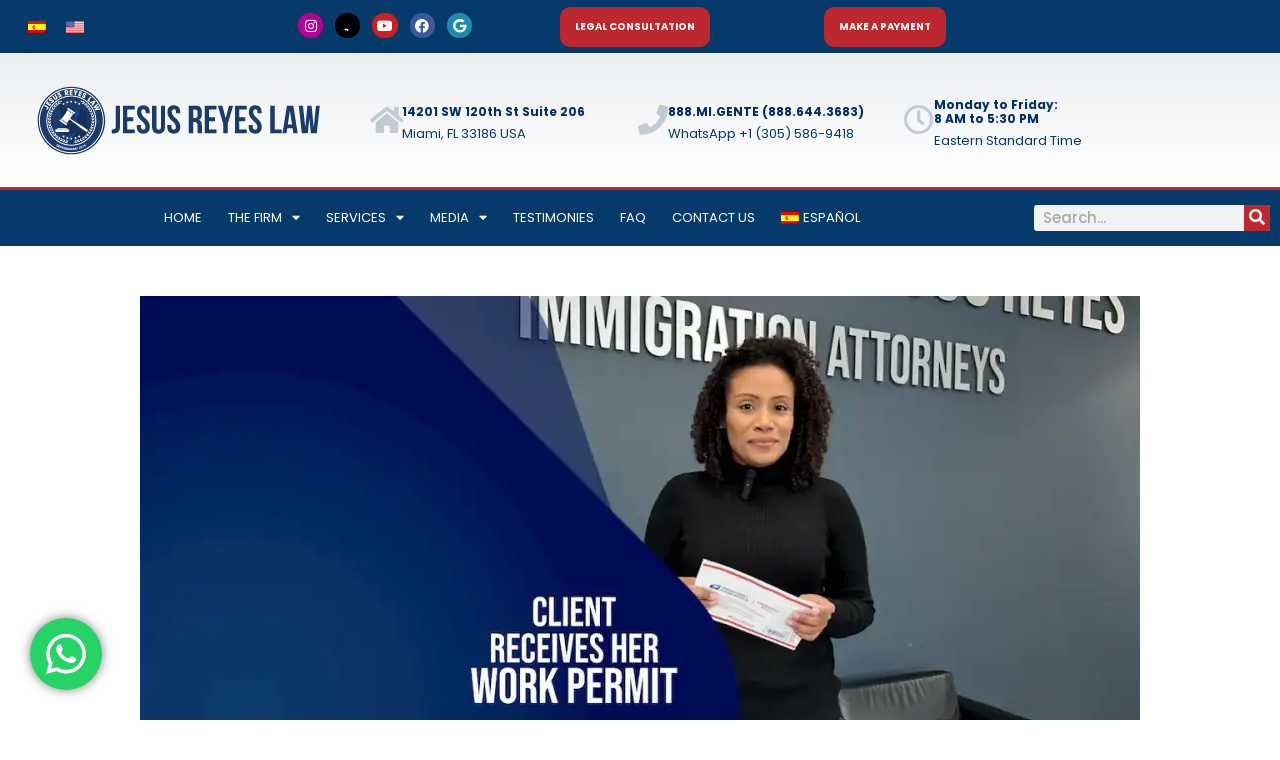

--- FILE ---
content_type: text/css; charset=utf-8
request_url: https://jesusreyeslaw.com/wp-content/cache/min/1/wp-content/plugins/acf-for-woocommerce/public/css/style-builder.css?ver=1768537977
body_size: 3246
content:
.clearfix:after,.clearfix:before,.cpb-row:after,.cpb-row:before{display:table;content:" "}.clearfix:after,.cpb-row:after{clear:both}.cpb-row{margin-right:-15px;margin-left:-15px}.cpb-row-no-gutters{margin-right:0;margin-left:0}.cpb-row-no-gutters [class*=col-]{padding-right:0;padding-left:0}.cpb-lg-1,.cpb-lg-2,.cpb-lg-3,.cpb-lg-4,.cpb-lg-5,.cpb-lg-6,.cpb-lg-7,.cpb-lg-8,.cpb-lg-9,.cpb-lg-10,.cpb-lg-11,.cpb-lg-12,.cpb-md-1,.cpb-md-2,.cpb-md-3,.cpb-md-4,.cpb-md-5,.cpb-md-6,.cpb-md-7,.cpb-md-8,.cpb-md-9,.cpb-md-10,.cpb-md-11,.cpb-md-12,.cpb-sm-1,.cpb-sm-2,.cpb-sm-3,.cpb-sm-4,.cpb-sm-5,.cpb-sm-6,.cpb-sm-7,.cpb-sm-8,.cpb-sm-9,.cpb-sm-10,.cpb-sm-11,.cpb-sm-12,.cpb-xs-1,.cpb-xs-2,.cpb-xs-3,.cpb-xs-4,.cpb-xs-5,.cpb-xs-6,.cpb-xs-7,.cpb-xs-8,.cpb-xs-9,.cpb-xs-10,.cpb-xs-11,.cpb-xs-12{position:relative;min-height:1px;padding-right:15px;padding-left:15px}.cpb-xs-1,.cpb-xs-2,.cpb-xs-3,.cpb-xs-4,.cpb-xs-5,.cpb-xs-6,.cpb-xs-7,.cpb-xs-8,.cpb-xs-9,.cpb-xs-10,.cpb-xs-11,.cpb-xs-12{float:left}.cpb-xs-12{width:100%}.cpb-xs-11{width:91.66666667%}.cpb-xs-10{width:83.33333333%}.cpb-xs-9{width:75%}.cpb-xs-8{width:66.66666667%}.cpb-xs-7{width:58.33333333%}.cpb-xs-6{width:50%}.cpb-xs-5{width:41.66666667%}.cpb-xs-4{width:33.33333333%}.cpb-xs-3{width:25%}.cpb-xs-2{width:16.66666667%}.cpb-xs-1{width:8.33333333%}.cpb-xs-pull-12{right:100%}.cpb-xs-pull-11{right:91.66666667%}.cpb-xs-pull-10{right:83.33333333%}.cpb-xs-pull-9{right:75%}.cpb-xs-pull-8{right:66.66666667%}.cpb-xs-pull-7{right:58.33333333%}.cpb-xs-pull-6{right:50%}.cpb-xs-pull-5{right:41.66666667%}.cpb-xs-pull-4{right:33.33333333%}.cpb-xs-pull-3{right:25%}.cpb-xs-pull-2{right:16.66666667%}.cpb-xs-pull-1{right:8.33333333%}.cpb-xs-pull-0{right:auto}.cpb-xs-push-12{left:100%}.cpb-xs-push-11{left:91.66666667%}.cpb-xs-push-10{left:83.33333333%}.cpb-xs-push-9{left:75%}.cpb-xs-push-8{left:66.66666667%}.cpb-xs-push-7{left:58.33333333%}.cpb-xs-push-6{left:50%}.cpb-xs-push-5{left:41.66666667%}.cpb-xs-push-4{left:33.33333333%}.cpb-xs-push-3{left:25%}.cpb-xs-push-2{left:16.66666667%}.cpb-xs-push-1{left:8.33333333%}.cpb-xs-push-0{left:auto}.cpb-xs-offset-12{margin-left:100%}.cpb-xs-offset-11{margin-left:91.66666667%}.cpb-xs-offset-10{margin-left:83.33333333%}.cpb-xs-offset-9{margin-left:75%}.cpb-xs-offset-8{margin-left:66.66666667%}.cpb-xs-offset-7{margin-left:58.33333333%}.cpb-xs-offset-6{margin-left:50%}.cpb-xs-offset-5{margin-left:41.66666667%}.cpb-xs-offset-4{margin-left:33.33333333%}.cpb-xs-offset-3{margin-left:25%}.cpb-xs-offset-2{margin-left:16.66666667%}.cpb-xs-offset-1{margin-left:8.33333333%}.cpb-xs-offset-0{margin-left:0%}.cpb-md-2,.cpb-md-3,.cpb-md-4,.cpb-md-5,.cpb-md-6,.cpb-md-7,.cpb-md-8,.cpb-md-9,.cpb-md-10,.cpb-md-11,.cpb-md-12,.cpb-resmode-md .cpb-md-1{float:left}.cpb-resmode-md .cpb-md-12{width:100%}.cpb-resmode-md .cpb-md-11{width:91.66666667%}.cpb-resmode-md .cpb-md-10{width:83.33333333%}.cpb-resmode-md .cpb-md-9{width:75%}.cpb-resmode-md .cpb-md-8{width:66.66666667%}.cpb-resmode-md .cpb-md-7{width:58.33333333%}.cpb-resmode-md .cpb-md-6{width:50%}.cpb-resmode-md .cpb-md-5{width:41.66666667%}.cpb-resmode-md .cpb-md-4{width:33.33333333%}.cpb-resmode-md .cpb-md-3{width:25%}.cpb-resmode-md .cpb-md-2{width:16.66666667%}.cpb-resmode-md .cpb-md-1{width:8.33333333%}.cpb-resmode-md .cpb-md-pull-12{right:100%}.cpb-resmode-md .cpb-md-pull-11{right:91.66666667%}.cpb-resmode-md .cpb-md-pull-10{right:83.33333333%}.cpb-resmode-md .cpb-md-pull-9{right:75%}.cpb-resmode-md .cpb-md-pull-8{right:66.66666667%}.cpb-resmode-md .cpb-md-pull-7{right:58.33333333%}.cpb-resmode-md .cpb-md-pull-6{right:50%}.cpb-resmode-md .cpb-md-pull-5{right:41.66666667%}.cpb-resmode-md .cpb-md-pull-4{right:33.33333333%}.cpb-resmode-md .cpb-md-pull-3{right:25%}.cpb-resmode-md .cpb-md-pull-2{right:16.66666667%}.cpb-resmode-md .cpb-md-pull-1{right:8.33333333%}.cpb-resmode-md .cpb-md-pull-0{right:auto}.cpb-resmode-md .cpb-md-push-12{left:100%}.cpb-resmode-md .cpb-md-push-11{left:91.66666667%}.cpb-resmode-md .cpb-md-push-10{left:83.33333333%}.cpb-resmode-md .cpb-md-push-9{left:75%}.cpb-resmode-md .cpb-md-push-8{left:66.66666667%}.cpb-resmode-md .cpb-md-push-7{left:58.33333333%}.cpb-resmode-md .cpb-md-push-6{left:50%}.cpb-resmode-md .cpb-md-push-5{left:41.66666667%}.cpb-resmode-md .cpb-md-push-4{left:33.33333333%}.cpb-resmode-md .cpb-md-push-3{left:25%}.cpb-resmode-md .cpb-md-push-2{left:16.66666667%}.cpb-resmode-md .cpb-md-push-1{left:8.33333333%}.cpb-resmode-md .cpb-md-push-0{left:auto}.cpb-resmode-md .cpb-md-offset-12{margin-left:100%}.cpb-resmode-md .cpb-md-offset-11{margin-left:91.66666667%}.cpb-resmode-md .cpb-md-offset-10{margin-left:83.33333333%}.cpb-resmode-md .cpb-md-offset-9{margin-left:75%}.cpb-resmode-md .cpb-md-offset-8{margin-left:66.66666667%}.cpb-resmode-md .cpb-md-offset-7{margin-left:58.33333333%}.cpb-resmode-md .cpb-md-offset-6{margin-left:50%}.cpb-resmode-md .cpb-md-offset-5{margin-left:41.66666667%}.cpb-resmode-md .cpb-md-offset-4{margin-left:33.33333333%}.cpb-resmode-md .cpb-md-offset-3{margin-left:25%}.cpb-resmode-md .cpb-md-offset-2{margin-left:16.66666667%}.cpb-resmode-md .cpb-md-offset-1{margin-left:8.33333333%}.cpb-resmode-md .cpb-md-offset-0{margin-left:0%}.cpb-resmode-sm{max-width:800px;margin:auto;transition:width 0.25s}.cpb-resmode-sm .cpb-sm-1,.cpb-sm-2,.cpb-sm-3,.cpb-sm-4,.cpb-sm-5,.cpb-sm-6,.cpb-sm-7,.cpb-sm-8,.cpb-sm-9,.cpb-sm-10,.cpb-sm-11,.cpb-sm-12{float:left}.cpb-resmode-sm .cpb-sm-12{width:100%}.cpb-resmode-sm .cpb-sm-11{width:91.66666667%}.cpb-resmode-sm .cpb-sm-10{width:83.33333333%}.cpb-resmode-sm .cpb-sm-9{width:75%}.cpb-resmode-sm .cpb-sm-8{width:66.66666667%}.cpb-resmode-sm .cpb-sm-7{width:58.33333333%}.cpb-resmode-sm .cpb-sm-6{width:50%}.cpb-resmode-sm .cpb-sm-5{width:41.66666667%}.cpb-resmode-sm .cpb-sm-4{width:33.33333333%}.cpb-resmode-sm .cpb-sm-3{width:25%}.cpb-resmode-sm .cpb-sm-2{width:16.66666667%}.cpb-resmode-sm .cpb-sm-1{width:8.33333333%}.cpb-resmode-sm .cpb-sm-pull-12{right:100%}.cpb-resmode-sm .cpb-sm-pull-11{right:91.66666667%}.cpb-resmode-sm .cpb-sm-pull-10{right:83.33333333%}.cpb-resmode-sm .cpb-sm-pull-9{right:75%}.cpb-resmode-sm .cpb-sm-pull-8{right:66.66666667%}.cpb-resmode-sm .cpb-sm-pull-7{right:58.33333333%}.cpb-resmode-sm .cpb-sm-pull-6{right:50%}.cpb-resmode-sm .cpb-sm-pull-5{right:41.66666667%}.cpb-resmode-sm .cpb-sm-pull-4{right:33.33333333%}.cpb-resmode-sm .cpb-sm-pull-3{right:25%}.cpb-resmode-sm .cpb-sm-pull-2{right:16.66666667%}.cpb-resmode-sm .cpb-sm-pull-1{right:8.33333333%}.cpb-resmode-sm .cpb-sm-pull-0{right:auto}.cpb-resmode-sm .cpb-sm-push-12{left:100%}.cpb-resmode-sm .cpb-sm-push-11{left:91.66666667%}.cpb-resmode-sm .cpb-sm-push-10{left:83.33333333%}.cpb-resmode-sm .cpb-sm-push-9{left:75%}.cpb-resmode-sm .cpb-sm-push-8{left:66.66666667%}.cpb-resmode-sm .cpb-sm-push-7{left:58.33333333%}.cpb-resmode-sm .cpb-sm-push-6{left:50%}.cpb-resmode-sm .cpb-sm-push-5{left:41.66666667%}.cpb-resmode-sm .cpb-sm-push-4{left:33.33333333%}.cpb-resmode-sm .cpb-sm-push-3{left:25%}.cpb-resmode-sm .cpb-sm-push-2{left:16.66666667%}.cpb-resmode-sm .cpb-sm-push-1{left:8.33333333%}.cpb-resmode-sm .cpb-sm-push-0{left:auto}.cpb-resmode-sm .cpb-sm-offset-12{margin-left:100%}.cpb-resmode-sm .cpb-sm-offset-11{margin-left:91.66666667%}.cpb-resmode-sm .cpb-sm-offset-10{margin-left:83.33333333%}.cpb-resmode-sm .cpb-sm-offset-9{margin-left:75%}.cpb-resmode-sm .cpb-sm-offset-8{margin-left:66.66666667%}.cpb-resmode-sm .cpb-sm-offset-7{margin-left:58.33333333%}.cpb-resmode-sm .cpb-sm-offset-6{margin-left:50%}.cpb-resmode-sm .cpb-sm-offset-5{margin-left:41.66666667%}.cpb-resmode-sm .cpb-sm-offset-4{margin-left:33.33333333%}.cpb-resmode-sm .cpb-sm-offset-3{margin-left:25%}.cpb-resmode-sm .cpb-sm-offset-2{margin-left:16.66666667%}.cpb-resmode-sm .cpb-sm-offset-1{margin-left:8.33333333%}.cpb-resmode-sm .cpb-sm-offset-0{margin-left:0%}.cpb-resmode-xs{transition:width 0.25s;max-width:600px;margin:auto}.cpb-resmode-xs .cpb-xs-1,.cpb-xs-2,.cpb-xs-3,.cpb-xs-4,.cpb-xs-5,.cpb-xs-6,.cpb-xs-7,.cpb-xs-8,.cpb-xs-9,.cpb-xs-10,.cpb-xs-11,.cpb-xs-12{float:left}.cpb-resmode-xs .cpb-xs-12{width:100%}.cpb-resmode-xs .cpb-xs-11{width:91.66666667%}.cpb-resmode-xs .cpb-xs-10{width:83.33333333%}.cpb-resmode-xs .cpb-xs-9{width:75%}.cpb-resmode-xs .cpb-xs-8{width:66.66666667%}.cpb-resmode-xs .cpb-xs-7{width:58.33333333%}.cpb-resmode-xs .cpb-xs-6{width:50%}.cpb-resmode-xs .cpb-xs-5{width:41.66666667%}.cpb-resmode-xs .cpb-xs-4{width:33.33333333%}.cpb-resmode-xs .cpb-xs-3{width:25%}.cpb-resmode-xs .cpb-xs-2{width:16.66666667%}.cpb-resmode-xs .cpb-xs-1{width:8.33333333%}.cpb-resmode-xs .cpb-xs-pull-12{right:100%}.cpb-resmode-xs .cpb-xs-pull-11{right:91.66666667%}.cpb-resmode-xs .cpb-xs-pull-10{right:83.33333333%}.cpb-resmode-xs .cpb-xs-pull-9{right:75%}.cpb-resmode-xs .cpb-xs-pull-8{right:66.66666667%}.cpb-resmode-xs .cpb-xs-pull-7{right:58.33333333%}.cpb-resmode-xs .cpb-xs-pull-6{right:50%}.cpb-resmode-xs .cpb-xs-pull-5{right:41.66666667%}.cpb-resmode-xs .cpb-xs-pull-4{right:33.33333333%}.cpb-resmode-xs .cpb-xs-pull-3{right:25%}.cpb-resmode-xs .cpb-xs-pull-2{right:16.66666667%}.cpb-resmode-xs .cpb-xs-pull-1{right:8.33333333%}.cpb-resmode-xs .cpb-xs-pull-0{right:auto}.cpb-resmode-xs .cpb-xs-push-12{left:100%}.cpb-resmode-xs .cpb-xs-push-11{left:91.66666667%}.cpb-resmode-xs .cpb-xs-push-10{left:83.33333333%}.cpb-resmode-xs .cpb-xs-push-9{left:75%}.cpb-resmode-xs .cpb-xs-push-8{left:66.66666667%}.cpb-resmode-xs .cpb-xs-push-7{left:58.33333333%}.cpb-resmode-xs .cpb-xs-push-6{left:50%}.cpb-resmode-xs .cpb-xs-push-5{left:41.66666667%}.cpb-resmode-xs .cpb-xs-push-4{left:33.33333333%}.cpb-resmode-xs .cpb-xs-push-3{left:25%}.cpb-resmode-xs .cpb-xs-push-2{left:16.66666667%}.cpb-resmode-xs .cpb-xs-push-1{left:8.33333333%}.cpb-resmode-xs .cpb-xs-push-0{left:auto}.cpb-resmode-xs .cpb-xs-offset-12{margin-left:100%}.cpb-resmode-xs .cpb-xs-offset-11{margin-left:91.66666667%}.cpb-resmode-xs .cpb-xs-offset-10{margin-left:83.33333333%}.cpb-resmode-xs .cpb-xs-offset-9{margin-left:75%}.cpb-resmode-xs .cpb-xs-offset-8{margin-left:66.66666667%}.cpb-resmode-xs .cpb-xs-offset-7{margin-left:58.33333333%}.cpb-resmode-xs .cpb-xs-offset-6{margin-left:50%}.cpb-resmode-xs .cpb-xs-offset-5{margin-left:41.66666667%}.cpb-resmode-xs .cpb-xs-offset-4{margin-left:33.33333333%}.cpb-resmode-xs .cpb-xs-offset-3{margin-left:25%}.cpb-resmode-xs .cpb-xs-offset-2{margin-left:16.66666667%}.cpb-resmode-xs .cpb-xs-offset-1{margin-left:8.33333333%}.cpb-resmode-xs .cpb-xs-offset-0{margin-left:0%}*{box-sizing:border-box}.body-builder{background-color:#efefef;padding:15px;margin:auto}.body-builder .cpb-wrap-elements{overflow:hidden}.body-builder .cpb-wrap-elements .cpb-wrap-btn-com{float:left}.body-builder .cpb-wrap-elements .cpb-btn-select-com{height:auto;padding:10px;width:100px;height:70px;margin-bottom:15px;margin-right:15px}.body-builder .cpb-wrap-elements .cpb-btn-select-com .anticon{font-size:22px;display:block;text-align:center;margin-bottom:3px}.body-builder .cpb-blank{background-color:#fff;padding:40px;text-align:center}.body-builder .cpb-blank .cpb-title{font-size:30px}.body-builder .cpb-blank .cpb-subtitle{margin-top:10px;color:#fe6451}.body-builder .cpb-col{min-height:50px;padding-bottom:15px}.body-builder .cpb-col:hover .cpbresizecol,.body-builder .cpb-col:hover .mini{opacity:1}.body-builder .cpb-main{padding:0 15px;padding-top:60px}.body-builder .cpb-col{position:relative}.body-builder .cpb-col .cob-resize-col{position:absolute;right:-10px}.body-builder .cpb-row{margin-bottom:60px;background-color:#fff;position:relative}.body-builder .cpb-row .cpb-row-tools{position:absolute;bottom:100%;z-index:9;left:-2px;padding:5px;background-color:#fff;opacity:1;font-size:0;border-bottom:none}.body-builder .cpb-row:hover .cpb-row-tools{opacity:1}.body-builder .cpb-row .cpb-col .cpb-entry{padding:15px 0}.body-builder .cpb-row .cpb-col:hover .cpb-tool-col{opacity:1}.body-builder .cpb-row.sortable-ghost{background-color:#ffe4df;color:#0a0a0a}.body-builder .cpb-tool-col{text-align:center;position:absolute;bottom:0;width:100%;font-size:0;opacity:0;transition:opacity 0.15s}.body-builder .cpb-delete-col{display:inline-block;background-image:url(../../../../../../../../plugins/acf-for-woocommerce/public/img/delete.png);height:24px;width:30px;background-size:16px;background-repeat:no-repeat;background-position:center 3px;font-size:0;border:none}.body-builder .cpb-add-element{display:block;height:50px;font-size:14px;color:#fe6451;border:2px dashed #e0e0e0;width:100%;border-radius:2px}.body-builder .cpb-add-element.mini{position:relative;height:24px;background-image:url(../../../../../../../../plugins/acf-for-woocommerce/public/img/plus.png);background-size:16px;background-repeat:no-repeat;background-position:center;width:34px;background-color:#fff;left:0;right:0;z-index:99;font-size:0;border:none;margin:auto;transition:all 0.25s;display:inline-block}.body-builder .cpb-row-blank{margin-bottom:1px}.body-builder .cpb-fake-col{width:50px;height:30px;display:block;background:#fff;float:left;border-left:2px solid #fff;border-right:2px solid #fff;background-color:#efefef}.body-builder .ant-switch-checked{background-color:#fe6451}.body-builder .cpb-btn-addcol{overflow:hidden;padding:0;background-color:none;border:none;margin-right:15px}.body-builder .cpb-btn-addcol.cpb-1col .cpb-fake-col{width:70px}.body-builder .cpb-btn-addcol.cpb-2col .cpb-fake-col{width:40px}.body-builder .cpb-btn-addcol.cpb-3col .cpb-fake-col{width:30px}.body-builder .cpb-btn-addcol.cpb-4col .cpb-fake-col{width:20px}.body-builder .cpb-btn-addcol.cpb-6col .cpb-fake-col{width:15px}.body-builder .cpb-popup .ant-modal-header{background-color:#fe6451;color:#fff}.body-builder .cpb-popup .ant-modal-header .ant-modal-title{color:#fff}.body-builder .cpb-popup .ant-modal-close-x .anticon{color:#fff}.body-builder .cpb-popup .cpb-btn-select-com{border:none;box-shadow:none}.body-builder .cpb-popup .ant-modal-footer{background-color:#F2F2F2}.body-builder .cpb-popup .ant-btn-danger{background-color:#fe6451;color:#fff;border-color:#fe6451}.body-builder .cpb-popup .ant-modal-body .ant-tabs-nav .ant-tabs-tab-active{color:#fe6451;border-color:#fe6451}.body-builder .cpb-popup .ant-modal-body .ant-form-item-control{line-height:normal}.body-builder .cpb-popup .ant-modal-body .ant-tabs-ink-bar{background-color:#fe6451}.body-builder .cpb-btn-component{background-color:#efefef;border:none;text-align:left;min-height:50px;padding-left:40px;line-height:normal}.body-builder .cpb-btn-component:active,.body-builder .cpb-btn-component:focus,.body-builder .cpb-btn-component:hover{background-color:#efefef}.body-builder .cpb-btn-component>.anticon{top:25%;position:absolute;left:10px;color:#fe6451;font-size:24px}.body-builder .cpb-handle-add,.body-builder .cpb-handle-delete,.body-builder .cpb-handle-setting,.body-builder .cpb-handle-sort{background:none;font-size:0;border:none;width:40px;height:26px;background-repeat:no-repeat;background-position:center;background-size:20px}.body-builder .cpb-handle-sort{background-image:url(../../../../../../../../plugins/acf-for-woocommerce/public/img/list.png)}.body-builder .cpb-handle-delete{background-image:url(../../../../../../../../plugins/acf-for-woocommerce/public/img/delete.png)}.body-builder .cpb-handle-add{background-image:url(../../../../../../../../plugins/acf-for-woocommerce/public/img/add.png)}.body-builder .cpb-handle-setting{background-image:url(../../../../../../../../plugins/acf-for-woocommerce/public/img/settings.png)}.cpb-container-fluid{padding-left:15px;padding-right:15px}.cpb-wrapper .cpb-footer-toolbar{background-color:#fff;box-shadow:0 0 5px rgba(0,0,0,.1);padding:10px 10px 7px;padding-left:140px;position:relative}.cpb-wrapper .cpb-footer-toolbar:after{content:"Elements";background-image:url(../../../../../../../../plugins/acf-for-woocommerce/public/img/external-link.png);background-repeat:no-repeat;background-size:26px;height:100%;left:0;top:0;background-color:#2F4858;position:absolute;width:128px;text-align:left;background-position:10px center;color:#fff;padding-top:13px;font-size:16px;padding-left:48px}.cpb-element-selected{margin-bottom:10px;position:relative}.cpb-element-selected:last-child{margin-bottom:auto}.cpb-element-selected:hover .cpb-com-tools{opacity:1}.cpb-element-selected:hover:after{content:"";position:absolute;top:0;left:0;width:100%;height:100%;background-color:rgba(0,0,0,.1);z-index:0}.cpb-element-selected .cpb-com-tools{position:absolute;width:200px;text-align:center;height:24px;margin:auto;top:0;bottom:0;font-size:0;left:0;right:0;z-index:9;opacity:0;transition:all 0.15s}.cpb-element-selected .cpb-com-tools>a{width:30px;height:24px;background-color:#fe6451;display:inline-block;background-repeat:no-repeat;background-position:center center;background-size:14px;border-left:1px solid #f34e39;border-right:1px solid #ff7c6b}.cpb-element-selected .cpb-com-tools>a:hover{background-color:red}.cpb-element-selected .cpb-com-tools>a.cpb-icon-settings{background-image:url(../../../../../../../../plugins/acf-for-woocommerce/public/img/settings-w.png)}.cpb-element-selected .cpb-com-tools>a.cpb-icon-delete{background-image:url(../../../../../../../../plugins/acf-for-woocommerce/public/img/delete-w.png)}.cpb-element-selected.sortable-ghost .ant-btn{background-color:#ffe4df;color:#0a0a0a}.cpb-text-error{color:red}.cpbresizecol{position:absolute;right:0;width:20px;height:20px;font-size:0;border:0;background:none;cursor:ew-resize;outline:none;background-image:url(../../../../../../../../plugins/acf-for-woocommerce/public/img/resize.png);background-size:16px 16px;background-position:center center;background-repeat:no-repeat;margin:auto;top:0;bottom:0;opacity:0}a,button{cursor:pointer}

--- FILE ---
content_type: text/css; charset=utf-8
request_url: https://jesusreyeslaw.com/wp-content/uploads/elementor/css/post-6.css?ver=1768537969
body_size: 529
content:
.elementor-kit-6{--e-global-color-primary:#053A6B;--e-global-color-secondary:#BC282D;--e-global-color-text:#7A7A7A;--e-global-color-accent:#1C8BB0;--e-global-color-ecb53c3:#FFFFFF;--e-global-typography-primary-font-family:"Poppins";--e-global-typography-primary-font-weight:700;--e-global-typography-primary-text-decoration:none;--e-global-typography-secondary-font-family:"Poppins";--e-global-typography-secondary-font-weight:500;--e-global-typography-secondary-text-decoration:none;--e-global-typography-text-font-family:"Poppins";--e-global-typography-text-font-weight:500;--e-global-typography-text-text-decoration:none;--e-global-typography-accent-font-family:"Poppins";--e-global-typography-accent-font-weight:700;--e-global-typography-accent-text-decoration:none;color:var( --e-global-color-text );}.elementor-kit-6 button,.elementor-kit-6 input[type="button"],.elementor-kit-6 input[type="submit"],.elementor-kit-6 .elementor-button{background-color:var( --e-global-color-secondary );font-family:var( --e-global-typography-primary-font-family ), Sans-serif;font-weight:var( --e-global-typography-primary-font-weight );text-decoration:var( --e-global-typography-primary-text-decoration );color:var( --e-global-color-ecb53c3 );}.elementor-kit-6 button:hover,.elementor-kit-6 button:focus,.elementor-kit-6 input[type="button"]:hover,.elementor-kit-6 input[type="button"]:focus,.elementor-kit-6 input[type="submit"]:hover,.elementor-kit-6 input[type="submit"]:focus,.elementor-kit-6 .elementor-button:hover,.elementor-kit-6 .elementor-button:focus{background-color:var( --e-global-color-accent );color:var( --e-global-color-ecb53c3 );}.elementor-kit-6 e-page-transition{background-color:#FFBC7D;}.elementor-kit-6 a{color:var( --e-global-color-secondary );font-weight:400;text-decoration:none;}.elementor-kit-6 h1{color:var( --e-global-color-primary );font-weight:500;}.elementor-kit-6 h2{color:var( --e-global-color-primary );font-weight:500;}.elementor-kit-6 h3{color:var( --e-global-color-primary );font-size:20px;font-weight:500;}.elementor-section.elementor-section-boxed > .elementor-container{max-width:1140px;}.e-con{--container-max-width:1140px;}.elementor-widget:not(:last-child){margin-block-end:20px;}.elementor-element{--widgets-spacing:20px 20px;--widgets-spacing-row:20px;--widgets-spacing-column:20px;}{}h1.entry-title{display:var(--page-title-display);}@media(max-width:1024px){.elementor-section.elementor-section-boxed > .elementor-container{max-width:1024px;}.e-con{--container-max-width:1024px;}}@media(max-width:767px){.elementor-section.elementor-section-boxed > .elementor-container{max-width:767px;}.e-con{--container-max-width:767px;}}

--- FILE ---
content_type: text/css; charset=utf-8
request_url: https://jesusreyeslaw.com/wp-content/uploads/elementor/css/post-7033.css?ver=1768538002
body_size: 4259
content:
.elementor-7033 .elementor-element.elementor-element-fadf9e7{--display:flex;--flex-direction:row;--container-widget-width:calc( ( 1 - var( --container-widget-flex-grow ) ) * 100% );--container-widget-height:100%;--container-widget-flex-grow:1;--container-widget-align-self:stretch;--flex-wrap-mobile:wrap;--justify-content:center;--align-items:center;--padding-top:10px;--padding-bottom:10px;--padding-left:10px;--padding-right:10px;}.elementor-7033 .elementor-element.elementor-element-fadf9e7:not(.elementor-motion-effects-element-type-background), .elementor-7033 .elementor-element.elementor-element-fadf9e7 > .elementor-motion-effects-container > .elementor-motion-effects-layer{background-color:var( --e-global-color-secondary );}.elementor-7033 .elementor-element.elementor-element-fadf9e7.e-con{--align-self:center;}.elementor-widget-heading .elementor-heading-title{font-family:var( --e-global-typography-primary-font-family ), Sans-serif;font-weight:var( --e-global-typography-primary-font-weight );text-decoration:var( --e-global-typography-primary-text-decoration );color:var( --e-global-color-primary );}.elementor-7033 .elementor-element.elementor-element-9fbef59{text-align:center;}.elementor-7033 .elementor-element.elementor-element-9fbef59 .elementor-heading-title{font-family:"Poppins", Sans-serif;font-size:12px;font-weight:400;text-decoration:none;color:var( --e-global-color-ecb53c3 );}.elementor-7033 .elementor-element.elementor-element-aa646d4 > .elementor-container > .elementor-column > .elementor-widget-wrap{align-content:center;align-items:center;}.elementor-7033 .elementor-element.elementor-element-aa646d4:not(.elementor-motion-effects-element-type-background), .elementor-7033 .elementor-element.elementor-element-aa646d4 > .elementor-motion-effects-container > .elementor-motion-effects-layer{background-color:var( --e-global-color-primary );}.elementor-7033 .elementor-element.elementor-element-aa646d4 > .elementor-container{max-width:1100px;}.elementor-7033 .elementor-element.elementor-element-aa646d4{transition:background 0.3s, border 0.3s, border-radius 0.3s, box-shadow 0.3s;margin-top:0px;margin-bottom:0px;padding:5px 10px 5px 10px;}.elementor-7033 .elementor-element.elementor-element-aa646d4 > .elementor-background-overlay{transition:background 0.3s, border-radius 0.3s, opacity 0.3s;}.elementor-bc-flex-widget .elementor-7033 .elementor-element.elementor-element-1c468ce.elementor-column .elementor-widget-wrap{align-items:center;}.elementor-7033 .elementor-element.elementor-element-1c468ce.elementor-column.elementor-element[data-element_type="column"] > .elementor-widget-wrap.elementor-element-populated{align-content:center;align-items:center;}.elementor-7033 .elementor-element.elementor-element-1c468ce.elementor-column > .elementor-widget-wrap{justify-content:center;}.elementor-7033 .elementor-element.elementor-element-1c468ce > .elementor-element-populated{margin:0px 0px 0px 0px;--e-column-margin-right:0px;--e-column-margin-left:0px;padding:0px 0px 0px 0px;}.elementor-7033 .elementor-element.elementor-element-e3b8a02 > .elementor-container > .elementor-column > .elementor-widget-wrap{align-content:center;align-items:center;}.elementor-7033 .elementor-element.elementor-element-e3b8a02 > .elementor-container{max-width:1000px;}.elementor-7033 .elementor-element.elementor-element-e3b8a02{margin-top:0px;margin-bottom:0px;padding:0px 0px 0px 0px;}.elementor-bc-flex-widget .elementor-7033 .elementor-element.elementor-element-e60ff13.elementor-column .elementor-widget-wrap{align-items:center;}.elementor-7033 .elementor-element.elementor-element-e60ff13.elementor-column.elementor-element[data-element_type="column"] > .elementor-widget-wrap.elementor-element-populated{align-content:center;align-items:center;}.elementor-7033 .elementor-element.elementor-element-e60ff13 > .elementor-element-populated{margin:0px 0px 0px 0px;--e-column-margin-right:0px;--e-column-margin-left:0px;padding:0px 0px 0px 0px;}.elementor-widget-wpml-language-switcher .wpml-elementor-ls .wpml-ls-item .wpml-ls-link, 
					.elementor-widget-wpml-language-switcher .wpml-elementor-ls .wpml-ls-legacy-dropdown a{color:var( --e-global-color-text );}.elementor-widget-wpml-language-switcher .wpml-elementor-ls .wpml-ls-legacy-dropdown a:hover,
					.elementor-widget-wpml-language-switcher .wpml-elementor-ls .wpml-ls-legacy-dropdown a:focus,
					.elementor-widget-wpml-language-switcher .wpml-elementor-ls .wpml-ls-legacy-dropdown .wpml-ls-current-language:hover>a,
					.elementor-widget-wpml-language-switcher .wpml-elementor-ls .wpml-ls-item .wpml-ls-link:hover,
					.elementor-widget-wpml-language-switcher .wpml-elementor-ls .wpml-ls-item .wpml-ls-link.wpml-ls-link__active,
					.elementor-widget-wpml-language-switcher .wpml-elementor-ls .wpml-ls-item .wpml-ls-link.highlighted,
					.elementor-widget-wpml-language-switcher .wpml-elementor-ls .wpml-ls-item .wpml-ls-link:focus{color:var( --e-global-color-accent );}.elementor-widget-wpml-language-switcher .wpml-elementor-ls .wpml-ls-statics-post_translations{color:var( --e-global-color-text );}.elementor-7033 .elementor-element.elementor-element-4d14aa8 .wpml-elementor-ls .wpml-ls-item .wpml-ls-link, 
					.elementor-7033 .elementor-element.elementor-element-4d14aa8 .wpml-elementor-ls .wpml-ls-legacy-dropdown a{color:var( --e-global-color-ecb53c3 );}.elementor-bc-flex-widget .elementor-7033 .elementor-element.elementor-element-e6fd07c.elementor-column .elementor-widget-wrap{align-items:center;}.elementor-7033 .elementor-element.elementor-element-e6fd07c.elementor-column.elementor-element[data-element_type="column"] > .elementor-widget-wrap.elementor-element-populated{align-content:center;align-items:center;}.elementor-7033 .elementor-element.elementor-element-e6fd07c > .elementor-element-populated{margin:0px 0px 0px 0px;--e-column-margin-right:0px;--e-column-margin-left:0px;padding:0px 0px 0px 0px;}.elementor-7033 .elementor-element.elementor-element-a61c5fa .elementor-repeater-item-63ae6d8.elementor-social-icon{background-color:#B40094;}.elementor-7033 .elementor-element.elementor-element-a61c5fa .elementor-repeater-item-63ae6d8.elementor-social-icon i{color:#FFFFFF;}.elementor-7033 .elementor-element.elementor-element-a61c5fa .elementor-repeater-item-63ae6d8.elementor-social-icon svg{fill:#FFFFFF;}.elementor-7033 .elementor-element.elementor-element-a61c5fa .elementor-repeater-item-0fc5270.elementor-social-icon{background-color:#000000;}.elementor-7033 .elementor-element.elementor-element-a61c5fa .elementor-repeater-item-6f1ca1e.elementor-social-icon{background-color:var( --e-global-color-accent );}.elementor-7033 .elementor-element.elementor-element-a61c5fa{--grid-template-columns:repeat(0, auto);--icon-size:14px;--grid-column-gap:8px;--grid-row-gap:0px;}.elementor-7033 .elementor-element.elementor-element-a61c5fa .elementor-widget-container{text-align:center;}.elementor-7033 .elementor-element.elementor-element-a61c5fa .elementor-social-icon{--icon-padding:0.4em;}.elementor-7033 .elementor-element.elementor-element-a61c5fa .elementor-icon{border-radius:30px 30px 30px 30px;}.elementor-bc-flex-widget .elementor-7033 .elementor-element.elementor-element-2e02fda.elementor-column .elementor-widget-wrap{align-items:center;}.elementor-7033 .elementor-element.elementor-element-2e02fda.elementor-column.elementor-element[data-element_type="column"] > .elementor-widget-wrap.elementor-element-populated{align-content:center;align-items:center;}.elementor-7033 .elementor-element.elementor-element-2e02fda > .elementor-element-populated{margin:0px 0px 0px 0px;--e-column-margin-right:0px;--e-column-margin-left:0px;padding:0px 0px 0px 0px;}.elementor-widget-button .elementor-button{background-color:var( --e-global-color-accent );font-family:var( --e-global-typography-accent-font-family ), Sans-serif;font-weight:var( --e-global-typography-accent-font-weight );text-decoration:var( --e-global-typography-accent-text-decoration );}.elementor-7033 .elementor-element.elementor-element-5379b33 .elementor-button{background-color:var( --e-global-color-secondary );font-family:"Poppins", Sans-serif;font-size:10px;font-weight:700;text-transform:uppercase;fill:var( --e-global-color-ecb53c3 );color:var( --e-global-color-ecb53c3 );border-radius:10px 10px 10px 10px;padding:15px 15px 15px 15px;}.elementor-7033 .elementor-element.elementor-element-5379b33 .elementor-button:hover, .elementor-7033 .elementor-element.elementor-element-5379b33 .elementor-button:focus{background-color:var( --e-global-color-accent );color:var( --e-global-color-ecb53c3 );}.elementor-7033 .elementor-element.elementor-element-5379b33 .elementor-button:hover svg, .elementor-7033 .elementor-element.elementor-element-5379b33 .elementor-button:focus svg{fill:var( --e-global-color-ecb53c3 );}.elementor-bc-flex-widget .elementor-7033 .elementor-element.elementor-element-e4e9e26.elementor-column .elementor-widget-wrap{align-items:center;}.elementor-7033 .elementor-element.elementor-element-e4e9e26.elementor-column.elementor-element[data-element_type="column"] > .elementor-widget-wrap.elementor-element-populated{align-content:center;align-items:center;}.elementor-7033 .elementor-element.elementor-element-e4e9e26.elementor-column > .elementor-widget-wrap{justify-content:center;}.elementor-7033 .elementor-element.elementor-element-e4e9e26 > .elementor-element-populated{margin:0px 0px 0px 0px;--e-column-margin-right:0px;--e-column-margin-left:0px;padding:0px 0px 0px 0px;}.elementor-7033 .elementor-element.elementor-element-f58ace1 .elementor-button{background-color:var( --e-global-color-secondary );font-family:"Poppins", Sans-serif;font-size:10px;font-weight:700;text-transform:uppercase;fill:var( --e-global-color-ecb53c3 );color:var( --e-global-color-ecb53c3 );border-radius:10px 10px 10px 10px;padding:15px 15px 15px 15px;}.elementor-7033 .elementor-element.elementor-element-f58ace1 .elementor-button:hover, .elementor-7033 .elementor-element.elementor-element-f58ace1 .elementor-button:focus{background-color:var( --e-global-color-accent );color:var( --e-global-color-ecb53c3 );}.elementor-7033 .elementor-element.elementor-element-f58ace1 .elementor-button:hover svg, .elementor-7033 .elementor-element.elementor-element-f58ace1 .elementor-button:focus svg{fill:var( --e-global-color-ecb53c3 );}.elementor-7033 .elementor-element.elementor-element-89a8da3 > .elementor-container > .elementor-column > .elementor-widget-wrap{align-content:center;align-items:center;}.elementor-7033 .elementor-element.elementor-element-89a8da3:not(.elementor-motion-effects-element-type-background), .elementor-7033 .elementor-element.elementor-element-89a8da3 > .elementor-motion-effects-container > .elementor-motion-effects-layer{background-color:transparent;background-image:linear-gradient(180deg, rgba(194,203,210,0.33) 0%, #ffffff 100%);}.elementor-7033 .elementor-element.elementor-element-89a8da3{transition:background 0.3s, border 0.3s, border-radius 0.3s, box-shadow 0.3s;margin-top:0px;margin-bottom:0px;padding:30px 30px 30px 30px;}.elementor-7033 .elementor-element.elementor-element-89a8da3 > .elementor-background-overlay{transition:background 0.3s, border-radius 0.3s, opacity 0.3s;}.elementor-widget-image .widget-image-caption{color:var( --e-global-color-text );font-family:var( --e-global-typography-text-font-family ), Sans-serif;font-weight:var( --e-global-typography-text-font-weight );text-decoration:var( --e-global-typography-text-text-decoration );}.elementor-7033 .elementor-element.elementor-element-5eee43e{text-align:start;}.elementor-7033 .elementor-element.elementor-element-5eee43e img{width:100%;}.elementor-bc-flex-widget .elementor-7033 .elementor-element.elementor-element-93e1848.elementor-column .elementor-widget-wrap{align-items:center;}.elementor-7033 .elementor-element.elementor-element-93e1848.elementor-column.elementor-element[data-element_type="column"] > .elementor-widget-wrap.elementor-element-populated{align-content:center;align-items:center;}.elementor-7033 .elementor-element.elementor-element-93e1848.elementor-column > .elementor-widget-wrap{justify-content:center;}.elementor-7033 .elementor-element.elementor-element-93e1848 > .elementor-element-populated{margin:0px 0px 0px 0px;--e-column-margin-right:0px;--e-column-margin-left:0px;padding:0px 0px 0px 0px;}.elementor-7033 .elementor-element.elementor-element-d2c3927 > .elementor-container > .elementor-column > .elementor-widget-wrap{align-content:center;align-items:center;}.elementor-bc-flex-widget .elementor-7033 .elementor-element.elementor-element-ce47c31.elementor-column .elementor-widget-wrap{align-items:center;}.elementor-7033 .elementor-element.elementor-element-ce47c31.elementor-column.elementor-element[data-element_type="column"] > .elementor-widget-wrap.elementor-element-populated{align-content:center;align-items:center;}.elementor-7033 .elementor-element.elementor-element-ce47c31.elementor-column > .elementor-widget-wrap{justify-content:center;}.elementor-widget-icon-box.elementor-view-stacked .elementor-icon{background-color:var( --e-global-color-primary );}.elementor-widget-icon-box.elementor-view-framed .elementor-icon, .elementor-widget-icon-box.elementor-view-default .elementor-icon{fill:var( --e-global-color-primary );color:var( --e-global-color-primary );border-color:var( --e-global-color-primary );}.elementor-widget-icon-box .elementor-icon-box-title, .elementor-widget-icon-box .elementor-icon-box-title a{font-family:var( --e-global-typography-primary-font-family ), Sans-serif;font-weight:var( --e-global-typography-primary-font-weight );text-decoration:var( --e-global-typography-primary-text-decoration );}.elementor-widget-icon-box .elementor-icon-box-title{color:var( --e-global-color-primary );}.elementor-widget-icon-box:has(:hover) .elementor-icon-box-title,
					 .elementor-widget-icon-box:has(:focus) .elementor-icon-box-title{color:var( --e-global-color-primary );}.elementor-widget-icon-box .elementor-icon-box-description{font-family:var( --e-global-typography-text-font-family ), Sans-serif;font-weight:var( --e-global-typography-text-font-weight );text-decoration:var( --e-global-typography-text-text-decoration );color:var( --e-global-color-text );}.elementor-7033 .elementor-element.elementor-element-6fdb00e .elementor-icon-box-wrapper{align-items:center;gap:15px;}.elementor-7033 .elementor-element.elementor-element-6fdb00e .elementor-icon-box-title{margin-block-end:5px;color:#012c6d;}.elementor-7033 .elementor-element.elementor-element-6fdb00e.elementor-view-stacked .elementor-icon{background-color:#c2cbd2;}.elementor-7033 .elementor-element.elementor-element-6fdb00e.elementor-view-framed .elementor-icon, .elementor-7033 .elementor-element.elementor-element-6fdb00e.elementor-view-default .elementor-icon{fill:#c2cbd2;color:#c2cbd2;border-color:#c2cbd2;}.elementor-7033 .elementor-element.elementor-element-6fdb00e .elementor-icon{font-size:30px;}.elementor-7033 .elementor-element.elementor-element-6fdb00e .elementor-icon-box-title, .elementor-7033 .elementor-element.elementor-element-6fdb00e .elementor-icon-box-title a{font-size:12px;}.elementor-7033 .elementor-element.elementor-element-6fdb00e .elementor-icon-box-description{font-size:13px;font-weight:400;color:var( --e-global-color-primary );}.elementor-bc-flex-widget .elementor-7033 .elementor-element.elementor-element-db24d2f.elementor-column .elementor-widget-wrap{align-items:center;}.elementor-7033 .elementor-element.elementor-element-db24d2f.elementor-column.elementor-element[data-element_type="column"] > .elementor-widget-wrap.elementor-element-populated{align-content:center;align-items:center;}.elementor-7033 .elementor-element.elementor-element-db24d2f.elementor-column > .elementor-widget-wrap{justify-content:center;}.elementor-7033 .elementor-element.elementor-element-faec9a9 .elementor-icon-box-wrapper{align-items:center;gap:15px;}.elementor-7033 .elementor-element.elementor-element-faec9a9 .elementor-icon-box-title{margin-block-end:5px;color:#012c6d;}.elementor-7033 .elementor-element.elementor-element-faec9a9.elementor-view-stacked .elementor-icon{background-color:#c2cbd2;}.elementor-7033 .elementor-element.elementor-element-faec9a9.elementor-view-framed .elementor-icon, .elementor-7033 .elementor-element.elementor-element-faec9a9.elementor-view-default .elementor-icon{fill:#c2cbd2;color:#c2cbd2;border-color:#c2cbd2;}.elementor-7033 .elementor-element.elementor-element-faec9a9 .elementor-icon{font-size:30px;}.elementor-7033 .elementor-element.elementor-element-faec9a9 .elementor-icon-box-title, .elementor-7033 .elementor-element.elementor-element-faec9a9 .elementor-icon-box-title a{font-size:12px;}.elementor-7033 .elementor-element.elementor-element-faec9a9 .elementor-icon-box-description{font-size:13px;font-weight:400;color:var( --e-global-color-primary );}.elementor-bc-flex-widget .elementor-7033 .elementor-element.elementor-element-26fe340.elementor-column .elementor-widget-wrap{align-items:center;}.elementor-7033 .elementor-element.elementor-element-26fe340.elementor-column.elementor-element[data-element_type="column"] > .elementor-widget-wrap.elementor-element-populated{align-content:center;align-items:center;}.elementor-7033 .elementor-element.elementor-element-26fe340.elementor-column > .elementor-widget-wrap{justify-content:center;}.elementor-7033 .elementor-element.elementor-element-babd9cc .elementor-icon-box-wrapper{align-items:center;gap:15px;}.elementor-7033 .elementor-element.elementor-element-babd9cc .elementor-icon-box-title{margin-block-end:5px;color:#012c6d;}.elementor-7033 .elementor-element.elementor-element-babd9cc.elementor-view-stacked .elementor-icon{background-color:#c2cbd2;}.elementor-7033 .elementor-element.elementor-element-babd9cc.elementor-view-framed .elementor-icon, .elementor-7033 .elementor-element.elementor-element-babd9cc.elementor-view-default .elementor-icon{fill:#c2cbd2;color:#c2cbd2;border-color:#c2cbd2;}.elementor-7033 .elementor-element.elementor-element-babd9cc .elementor-icon{font-size:30px;}.elementor-7033 .elementor-element.elementor-element-babd9cc .elementor-icon-box-title, .elementor-7033 .elementor-element.elementor-element-babd9cc .elementor-icon-box-title a{font-size:12px;}.elementor-7033 .elementor-element.elementor-element-babd9cc .elementor-icon-box-description{font-size:13px;font-weight:400;color:var( --e-global-color-primary );}.elementor-7033 .elementor-element.elementor-element-d7c8168 > .elementor-container > .elementor-column > .elementor-widget-wrap{align-content:center;align-items:center;}.elementor-7033 .elementor-element.elementor-element-d7c8168:not(.elementor-motion-effects-element-type-background), .elementor-7033 .elementor-element.elementor-element-d7c8168 > .elementor-motion-effects-container > .elementor-motion-effects-layer{background-color:var( --e-global-color-primary );}.elementor-7033 .elementor-element.elementor-element-d7c8168{border-style:solid;border-width:3px 0px 0px 0px;border-color:var( --e-global-color-secondary );transition:background 0.3s, border 0.3s, border-radius 0.3s, box-shadow 0.3s;margin-top:0px;margin-bottom:0px;padding:0px 0px 0px 0px;}.elementor-7033 .elementor-element.elementor-element-d7c8168 > .elementor-background-overlay{transition:background 0.3s, border-radius 0.3s, opacity 0.3s;}.elementor-widget-nav-menu .elementor-nav-menu .elementor-item{font-family:var( --e-global-typography-primary-font-family ), Sans-serif;font-weight:var( --e-global-typography-primary-font-weight );text-decoration:var( --e-global-typography-primary-text-decoration );}.elementor-widget-nav-menu .elementor-nav-menu--main .elementor-item{color:var( --e-global-color-text );fill:var( --e-global-color-text );}.elementor-widget-nav-menu .elementor-nav-menu--main .elementor-item:hover,
					.elementor-widget-nav-menu .elementor-nav-menu--main .elementor-item.elementor-item-active,
					.elementor-widget-nav-menu .elementor-nav-menu--main .elementor-item.highlighted,
					.elementor-widget-nav-menu .elementor-nav-menu--main .elementor-item:focus{color:var( --e-global-color-accent );fill:var( --e-global-color-accent );}.elementor-widget-nav-menu .elementor-nav-menu--main:not(.e--pointer-framed) .elementor-item:before,
					.elementor-widget-nav-menu .elementor-nav-menu--main:not(.e--pointer-framed) .elementor-item:after{background-color:var( --e-global-color-accent );}.elementor-widget-nav-menu .e--pointer-framed .elementor-item:before,
					.elementor-widget-nav-menu .e--pointer-framed .elementor-item:after{border-color:var( --e-global-color-accent );}.elementor-widget-nav-menu{--e-nav-menu-divider-color:var( --e-global-color-text );}.elementor-widget-nav-menu .elementor-nav-menu--dropdown .elementor-item, .elementor-widget-nav-menu .elementor-nav-menu--dropdown  .elementor-sub-item{font-family:var( --e-global-typography-accent-font-family ), Sans-serif;font-weight:var( --e-global-typography-accent-font-weight );text-decoration:var( --e-global-typography-accent-text-decoration );}.elementor-7033 .elementor-element.elementor-element-9de1410 .elementor-menu-toggle{margin-right:auto;}.elementor-7033 .elementor-element.elementor-element-9de1410 .elementor-nav-menu .elementor-item{font-size:13px;font-weight:400;text-transform:uppercase;}.elementor-7033 .elementor-element.elementor-element-9de1410 .elementor-nav-menu--main .elementor-item{color:#ffffff;fill:#ffffff;padding-left:13px;padding-right:13px;padding-top:18px;padding-bottom:18px;}.elementor-7033 .elementor-element.elementor-element-9de1410 .elementor-nav-menu--main .elementor-item:hover,
					.elementor-7033 .elementor-element.elementor-element-9de1410 .elementor-nav-menu--main .elementor-item.elementor-item-active,
					.elementor-7033 .elementor-element.elementor-element-9de1410 .elementor-nav-menu--main .elementor-item.highlighted,
					.elementor-7033 .elementor-element.elementor-element-9de1410 .elementor-nav-menu--main .elementor-item:focus{color:#ffffff;}.elementor-7033 .elementor-element.elementor-element-9de1410 .elementor-nav-menu--main:not(.e--pointer-framed) .elementor-item:before,
					.elementor-7033 .elementor-element.elementor-element-9de1410 .elementor-nav-menu--main:not(.e--pointer-framed) .elementor-item:after{background-color:var( --e-global-color-secondary );}.elementor-7033 .elementor-element.elementor-element-9de1410 .e--pointer-framed .elementor-item:before,
					.elementor-7033 .elementor-element.elementor-element-9de1410 .e--pointer-framed .elementor-item:after{border-color:var( --e-global-color-secondary );}.elementor-7033 .elementor-element.elementor-element-9de1410 .elementor-nav-menu--main .elementor-item.elementor-item-active{color:#FFFFFF;}.elementor-7033 .elementor-element.elementor-element-9de1410 .elementor-nav-menu--main:not(.e--pointer-framed) .elementor-item.elementor-item-active:before,
					.elementor-7033 .elementor-element.elementor-element-9de1410 .elementor-nav-menu--main:not(.e--pointer-framed) .elementor-item.elementor-item-active:after{background-color:var( --e-global-color-secondary );}.elementor-7033 .elementor-element.elementor-element-9de1410 .e--pointer-framed .elementor-item.elementor-item-active:before,
					.elementor-7033 .elementor-element.elementor-element-9de1410 .e--pointer-framed .elementor-item.elementor-item-active:after{border-color:var( --e-global-color-secondary );}.elementor-7033 .elementor-element.elementor-element-9de1410 .elementor-nav-menu--dropdown a, .elementor-7033 .elementor-element.elementor-element-9de1410 .elementor-menu-toggle{color:#FFFFFF;fill:#FFFFFF;}.elementor-7033 .elementor-element.elementor-element-9de1410 .elementor-nav-menu--dropdown{background-color:var( --e-global-color-secondary );}.elementor-7033 .elementor-element.elementor-element-9de1410 .elementor-nav-menu--dropdown a:hover,
					.elementor-7033 .elementor-element.elementor-element-9de1410 .elementor-nav-menu--dropdown a:focus,
					.elementor-7033 .elementor-element.elementor-element-9de1410 .elementor-nav-menu--dropdown a.elementor-item-active,
					.elementor-7033 .elementor-element.elementor-element-9de1410 .elementor-nav-menu--dropdown a.highlighted,
					.elementor-7033 .elementor-element.elementor-element-9de1410 .elementor-menu-toggle:hover,
					.elementor-7033 .elementor-element.elementor-element-9de1410 .elementor-menu-toggle:focus{color:#FFFFFF;}.elementor-7033 .elementor-element.elementor-element-9de1410 .elementor-nav-menu--dropdown a:hover,
					.elementor-7033 .elementor-element.elementor-element-9de1410 .elementor-nav-menu--dropdown a:focus,
					.elementor-7033 .elementor-element.elementor-element-9de1410 .elementor-nav-menu--dropdown a.elementor-item-active,
					.elementor-7033 .elementor-element.elementor-element-9de1410 .elementor-nav-menu--dropdown a.highlighted{background-color:var( --e-global-color-primary );}.elementor-7033 .elementor-element.elementor-element-9de1410 .elementor-nav-menu--dropdown a.elementor-item-active{color:#FFFFFF;background-color:var( --e-global-color-primary );}.elementor-7033 .elementor-element.elementor-element-9de1410 .elementor-nav-menu--dropdown .elementor-item, .elementor-7033 .elementor-element.elementor-element-9de1410 .elementor-nav-menu--dropdown  .elementor-sub-item{font-family:"Poppins", Sans-serif;font-weight:400;}.elementor-7033 .elementor-element.elementor-element-9de1410 div.elementor-menu-toggle{color:#ffffff;}.elementor-7033 .elementor-element.elementor-element-9de1410 div.elementor-menu-toggle svg{fill:#ffffff;}.elementor-7033 .elementor-element.elementor-element-9e525f9 > .elementor-element-populated{margin:0px 0px 0px 0px;--e-column-margin-right:0px;--e-column-margin-left:0px;padding:10px 10px 10px 10px;}.elementor-widget-search-form input[type="search"].elementor-search-form__input{font-family:var( --e-global-typography-text-font-family ), Sans-serif;font-weight:var( --e-global-typography-text-font-weight );text-decoration:var( --e-global-typography-text-text-decoration );}.elementor-widget-search-form .elementor-search-form__input,
					.elementor-widget-search-form .elementor-search-form__icon,
					.elementor-widget-search-form .elementor-lightbox .dialog-lightbox-close-button,
					.elementor-widget-search-form .elementor-lightbox .dialog-lightbox-close-button:hover,
					.elementor-widget-search-form.elementor-search-form--skin-full_screen input[type="search"].elementor-search-form__input{color:var( --e-global-color-text );fill:var( --e-global-color-text );}.elementor-widget-search-form .elementor-search-form__submit{font-family:var( --e-global-typography-text-font-family ), Sans-serif;font-weight:var( --e-global-typography-text-font-weight );text-decoration:var( --e-global-typography-text-text-decoration );background-color:var( --e-global-color-secondary );}.elementor-7033 .elementor-element.elementor-element-e4cce3c .elementor-search-form__container{min-height:26px;}.elementor-7033 .elementor-element.elementor-element-e4cce3c .elementor-search-form__submit{min-width:26px;}body:not(.rtl) .elementor-7033 .elementor-element.elementor-element-e4cce3c .elementor-search-form__icon{padding-left:calc(26px / 3);}body.rtl .elementor-7033 .elementor-element.elementor-element-e4cce3c .elementor-search-form__icon{padding-right:calc(26px / 3);}.elementor-7033 .elementor-element.elementor-element-e4cce3c .elementor-search-form__input, .elementor-7033 .elementor-element.elementor-element-e4cce3c.elementor-search-form--button-type-text .elementor-search-form__submit{padding-left:calc(26px / 3);padding-right:calc(26px / 3);}.elementor-7033 .elementor-element.elementor-element-e4cce3c:not(.elementor-search-form--skin-full_screen) .elementor-search-form__container{border-radius:3px;}.elementor-7033 .elementor-element.elementor-element-e4cce3c.elementor-search-form--skin-full_screen input[type="search"].elementor-search-form__input{border-radius:3px;}.elementor-theme-builder-content-area{height:400px;}.elementor-location-header:before, .elementor-location-footer:before{content:"";display:table;clear:both;}@media(max-width:1024px){.elementor-7033 .elementor-element.elementor-element-fadf9e7{--padding-top:10px;--padding-bottom:10px;--padding-left:10px;--padding-right:10px;}.elementor-7033 .elementor-element.elementor-element-aa646d4{margin-top:0px;margin-bottom:0px;padding:5px 5px 5px 5px;}.elementor-bc-flex-widget .elementor-7033 .elementor-element.elementor-element-1c468ce.elementor-column .elementor-widget-wrap{align-items:center;}.elementor-7033 .elementor-element.elementor-element-1c468ce.elementor-column.elementor-element[data-element_type="column"] > .elementor-widget-wrap.elementor-element-populated{align-content:center;align-items:center;}.elementor-7033 .elementor-element.elementor-element-1c468ce.elementor-column > .elementor-widget-wrap{justify-content:center;}.elementor-bc-flex-widget .elementor-7033 .elementor-element.elementor-element-e60ff13.elementor-column .elementor-widget-wrap{align-items:center;}.elementor-7033 .elementor-element.elementor-element-e60ff13.elementor-column.elementor-element[data-element_type="column"] > .elementor-widget-wrap.elementor-element-populated{align-content:center;align-items:center;}.elementor-7033 .elementor-element.elementor-element-e60ff13 > .elementor-element-populated{margin:0px 0px 0px 0px;--e-column-margin-right:0px;--e-column-margin-left:0px;padding:0px 10px 0px 10px;}.elementor-bc-flex-widget .elementor-7033 .elementor-element.elementor-element-e6fd07c.elementor-column .elementor-widget-wrap{align-items:center;}.elementor-7033 .elementor-element.elementor-element-e6fd07c.elementor-column.elementor-element[data-element_type="column"] > .elementor-widget-wrap.elementor-element-populated{align-content:center;align-items:center;}.elementor-7033 .elementor-element.elementor-element-a61c5fa{--icon-size:10px;}.elementor-7033 .elementor-element.elementor-element-2e02fda > .elementor-element-populated{margin:0px 0px 0px 0px;--e-column-margin-right:0px;--e-column-margin-left:0px;padding:5px 5px 5px 5px;}.elementor-7033 .elementor-element.elementor-element-5379b33 .elementor-button{font-size:10px;border-radius:5px 5px 5px 5px;padding:10px 10px 10px 10px;}.elementor-7033 .elementor-element.elementor-element-e4e9e26 > .elementor-element-populated{margin:0px 0px 0px 0px;--e-column-margin-right:0px;--e-column-margin-left:0px;padding:5px 5px 5px 5px;}.elementor-7033 .elementor-element.elementor-element-f58ace1 .elementor-button{font-size:10px;border-radius:5px 5px 5px 5px;padding:10px 10px 10px 10px;}.elementor-7033 .elementor-element.elementor-element-89a8da3{margin-top:0px;margin-bottom:0px;padding:10px 20px 20px 20px;}.elementor-7033 .elementor-element.elementor-element-5eee43e img{width:91%;}.elementor-7033 .elementor-element.elementor-element-6fdb00e .elementor-icon-box-title, .elementor-7033 .elementor-element.elementor-element-6fdb00e .elementor-icon-box-title a{font-size:12px;}.elementor-7033 .elementor-element.elementor-element-6fdb00e .elementor-icon-box-description{font-size:10px;}.elementor-7033 .elementor-element.elementor-element-faec9a9 .elementor-icon-box-title, .elementor-7033 .elementor-element.elementor-element-faec9a9 .elementor-icon-box-title a{font-size:12px;}.elementor-7033 .elementor-element.elementor-element-faec9a9 .elementor-icon-box-description{font-size:8px;}.elementor-7033 .elementor-element.elementor-element-babd9cc .elementor-icon-box-title, .elementor-7033 .elementor-element.elementor-element-babd9cc .elementor-icon-box-title a{font-size:10px;}.elementor-7033 .elementor-element.elementor-element-babd9cc .elementor-icon-box-description{font-size:10px;}.elementor-7033 .elementor-element.elementor-element-d7c8168{margin-top:0px;margin-bottom:0px;padding:15px 30px 15px 30px;}.elementor-bc-flex-widget .elementor-7033 .elementor-element.elementor-element-c842afb.elementor-column .elementor-widget-wrap{align-items:center;}.elementor-7033 .elementor-element.elementor-element-c842afb.elementor-column.elementor-element[data-element_type="column"] > .elementor-widget-wrap.elementor-element-populated{align-content:center;align-items:center;}.elementor-7033 .elementor-element.elementor-element-c842afb.elementor-column > .elementor-widget-wrap{justify-content:center;}.elementor-7033 .elementor-element.elementor-element-c842afb > .elementor-element-populated{margin:0px 0px 0px 0px;--e-column-margin-right:0px;--e-column-margin-left:0px;padding:0px 0px 0px 0px;}.elementor-7033 .elementor-element.elementor-element-9de1410 .elementor-nav-menu--main > .elementor-nav-menu > li > .elementor-nav-menu--dropdown, .elementor-7033 .elementor-element.elementor-element-9de1410 .elementor-nav-menu__container.elementor-nav-menu--dropdown{margin-top:13px !important;}.elementor-bc-flex-widget .elementor-7033 .elementor-element.elementor-element-9e525f9.elementor-column .elementor-widget-wrap{align-items:center;}.elementor-7033 .elementor-element.elementor-element-9e525f9.elementor-column.elementor-element[data-element_type="column"] > .elementor-widget-wrap.elementor-element-populated{align-content:center;align-items:center;}.elementor-7033 .elementor-element.elementor-element-9e525f9.elementor-column > .elementor-widget-wrap{justify-content:center;}.elementor-7033 .elementor-element.elementor-element-9e525f9 > .elementor-element-populated{margin:0px 0px 0px 0px;--e-column-margin-right:0px;--e-column-margin-left:0px;padding:0px 0px 0px 0px;}}@media(max-width:767px){.elementor-7033 .elementor-element.elementor-element-fadf9e7{--padding-top:10px;--padding-bottom:10px;--padding-left:10px;--padding-right:10px;}.elementor-7033 .elementor-element.elementor-element-9fbef59 .elementor-heading-title{font-size:12px;}.elementor-7033 .elementor-element.elementor-element-aa646d4{margin-top:0px;margin-bottom:0px;padding:10px 10px 10px 10px;}.elementor-7033 .elementor-element.elementor-element-1c468ce{width:100%;}.elementor-bc-flex-widget .elementor-7033 .elementor-element.elementor-element-1c468ce.elementor-column .elementor-widget-wrap{align-items:center;}.elementor-7033 .elementor-element.elementor-element-1c468ce.elementor-column.elementor-element[data-element_type="column"] > .elementor-widget-wrap.elementor-element-populated{align-content:center;align-items:center;}.elementor-7033 .elementor-element.elementor-element-1c468ce.elementor-column > .elementor-widget-wrap{justify-content:center;}.elementor-7033 .elementor-element.elementor-element-1c468ce > .elementor-element-populated{margin:0px 0px 0px 0px;--e-column-margin-right:0px;--e-column-margin-left:0px;padding:0px 0px 0px 0px;}.elementor-7033 .elementor-element.elementor-element-e60ff13{width:50%;}.elementor-bc-flex-widget .elementor-7033 .elementor-element.elementor-element-e60ff13.elementor-column .elementor-widget-wrap{align-items:center;}.elementor-7033 .elementor-element.elementor-element-e60ff13.elementor-column.elementor-element[data-element_type="column"] > .elementor-widget-wrap.elementor-element-populated{align-content:center;align-items:center;}.elementor-7033 .elementor-element.elementor-element-e60ff13.elementor-column > .elementor-widget-wrap{justify-content:center;}.elementor-7033 .elementor-element.elementor-element-e60ff13 > .elementor-element-populated{margin:0px 0px 0px 0px;--e-column-margin-right:0px;--e-column-margin-left:0px;padding:2px 0px 2px 120px;}.elementor-7033 .elementor-element.elementor-element-4d14aa8.elementor-element{--align-self:center;}.elementor-7033 .elementor-element.elementor-element-e6fd07c{width:50%;}.elementor-7033 .elementor-element.elementor-element-e6fd07c > .elementor-element-populated{margin:0px 0px 0px 0px;--e-column-margin-right:0px;--e-column-margin-left:0px;padding:10px 10px 10px 10px;}.elementor-7033 .elementor-element.elementor-element-a61c5fa{--icon-size:10px;--grid-column-gap:6px;}.elementor-7033 .elementor-element.elementor-element-2e02fda{width:50%;}.elementor-7033 .elementor-element.elementor-element-2e02fda > .elementor-element-populated{padding:5px 5px 5px 5px;}.elementor-7033 .elementor-element.elementor-element-5379b33 .elementor-button{padding:10px 10px 10px 10px;}.elementor-7033 .elementor-element.elementor-element-e4e9e26{width:50%;}.elementor-7033 .elementor-element.elementor-element-e4e9e26 > .elementor-element-populated{padding:5px 5px 5px 5px;}.elementor-7033 .elementor-element.elementor-element-f58ace1 > .elementor-widget-container{margin:0px 0px 0px 0px;padding:0px 0px 0px 0px;}.elementor-7033 .elementor-element.elementor-element-f58ace1 .elementor-button{padding:10px 10px 10px 10px;}.elementor-7033 .elementor-element.elementor-element-89a8da3{margin-top:0px;margin-bottom:0px;padding:10px 10px 10px 10px;}.elementor-7033 .elementor-element.elementor-element-ac191cb > .elementor-element-populated{margin:0px 0px 0px 0px;--e-column-margin-right:0px;--e-column-margin-left:0px;padding:0px 0px 0px 0px;}.elementor-7033 .elementor-element.elementor-element-5eee43e{text-align:center;}.elementor-7033 .elementor-element.elementor-element-5eee43e img{width:85%;}.elementor-7033 .elementor-element.elementor-element-93e1848{width:100%;}.elementor-7033 .elementor-element.elementor-element-93e1848 > .elementor-element-populated{margin:0px 0px 0px 0px;--e-column-margin-right:0px;--e-column-margin-left:0px;padding:0px 0px 0px 0px;}.elementor-7033 .elementor-element.elementor-element-d2c3927{margin-top:0px;margin-bottom:0px;padding:0px 0px 0px 0px;}.elementor-7033 .elementor-element.elementor-element-ce47c31{width:33%;}.elementor-7033 .elementor-element.elementor-element-6fdb00e .elementor-icon-box-wrapper{gap:5px;}.elementor-7033 .elementor-element.elementor-element-6fdb00e .elementor-icon{font-size:25px;}.elementor-7033 .elementor-element.elementor-element-6fdb00e .elementor-icon-box-title, .elementor-7033 .elementor-element.elementor-element-6fdb00e .elementor-icon-box-title a{font-size:10px;}.elementor-7033 .elementor-element.elementor-element-db24d2f{width:34%;}.elementor-7033 .elementor-element.elementor-element-faec9a9 .elementor-icon-box-wrapper{gap:5px;}.elementor-7033 .elementor-element.elementor-element-faec9a9 .elementor-icon{font-size:25px;}.elementor-7033 .elementor-element.elementor-element-faec9a9 .elementor-icon-box-title, .elementor-7033 .elementor-element.elementor-element-faec9a9 .elementor-icon-box-title a{font-size:10px;}.elementor-7033 .elementor-element.elementor-element-faec9a9 .elementor-icon-box-description{font-size:8px;}.elementor-7033 .elementor-element.elementor-element-26fe340{width:33%;}.elementor-7033 .elementor-element.elementor-element-babd9cc .elementor-icon-box-wrapper{gap:5px;}.elementor-7033 .elementor-element.elementor-element-babd9cc .elementor-icon{font-size:25px;}.elementor-7033 .elementor-element.elementor-element-babd9cc .elementor-icon-box-title, .elementor-7033 .elementor-element.elementor-element-babd9cc .elementor-icon-box-title a{font-size:10px;}.elementor-7033 .elementor-element.elementor-element-d7c8168{padding:20px 20px 20px 20px;}.elementor-7033 .elementor-element.elementor-element-c842afb{width:50%;}.elementor-7033 .elementor-element.elementor-element-9e525f9{width:50%;}.elementor-7033 .elementor-element.elementor-element-9e525f9 > .elementor-element-populated{margin:0px 0px 0px 0px;--e-column-margin-right:0px;--e-column-margin-left:0px;padding:5px 5px 5px 5px;}}@media(min-width:768px){.elementor-7033 .elementor-element.elementor-element-fadf9e7{--content-width:1000px;}.elementor-7033 .elementor-element.elementor-element-e60ff13{width:25%;}.elementor-7033 .elementor-element.elementor-element-e6fd07c{width:25%;}.elementor-7033 .elementor-element.elementor-element-2e02fda{width:25%;}.elementor-7033 .elementor-element.elementor-element-e4e9e26{width:25%;}.elementor-7033 .elementor-element.elementor-element-ac191cb{width:30%;}.elementor-7033 .elementor-element.elementor-element-93e1848{width:70%;}.elementor-7033 .elementor-element.elementor-element-c842afb{width:80%;}.elementor-7033 .elementor-element.elementor-element-9e525f9{width:20%;}}@media(max-width:1024px) and (min-width:768px){.elementor-7033 .elementor-element.elementor-element-1c468ce{width:100%;}.elementor-7033 .elementor-element.elementor-element-e60ff13{width:25%;}.elementor-7033 .elementor-element.elementor-element-e6fd07c{width:25%;}.elementor-7033 .elementor-element.elementor-element-2e02fda{width:25%;}.elementor-7033 .elementor-element.elementor-element-e4e9e26{width:25%;}.elementor-7033 .elementor-element.elementor-element-ac191cb{width:30%;}.elementor-7033 .elementor-element.elementor-element-93e1848{width:70%;}.elementor-7033 .elementor-element.elementor-element-c842afb{width:50%;}.elementor-7033 .elementor-element.elementor-element-9e525f9{width:50%;}}

--- FILE ---
content_type: text/css; charset=utf-8
request_url: https://jesusreyeslaw.com/wp-content/uploads/elementor/css/post-7107.css?ver=1768538003
body_size: 4304
content:
.elementor-7107 .elementor-element.elementor-element-f989771:not(.elementor-motion-effects-element-type-background), .elementor-7107 .elementor-element.elementor-element-f989771 > .elementor-motion-effects-container > .elementor-motion-effects-layer{background-image:url("https://jesusreyeslaw.com/wp-content/uploads/2023/01/book_bg.webp");background-position:center center;background-repeat:no-repeat;background-size:cover;}.elementor-7107 .elementor-element.elementor-element-f989771 > .elementor-container{max-width:1000px;}.elementor-7107 .elementor-element.elementor-element-f989771{transition:background 0.3s, border 0.3s, border-radius 0.3s, box-shadow 0.3s;}.elementor-7107 .elementor-element.elementor-element-f989771 > .elementor-background-overlay{transition:background 0.3s, border-radius 0.3s, opacity 0.3s;}.elementor-bc-flex-widget .elementor-7107 .elementor-element.elementor-element-6917bcd.elementor-column .elementor-widget-wrap{align-items:center;}.elementor-7107 .elementor-element.elementor-element-6917bcd.elementor-column.elementor-element[data-element_type="column"] > .elementor-widget-wrap.elementor-element-populated{align-content:center;align-items:center;}.elementor-7107 .elementor-element.elementor-element-6917bcd > .elementor-element-populated{margin:0px 0px 0px 0px;--e-column-margin-right:0px;--e-column-margin-left:0px;padding:50px 50px 50px 50px;}.elementor-widget-heading .elementor-heading-title{font-family:var( --e-global-typography-primary-font-family ), Sans-serif;font-weight:var( --e-global-typography-primary-font-weight );text-decoration:var( --e-global-typography-primary-text-decoration );color:var( --e-global-color-primary );}.elementor-7107 .elementor-element.elementor-element-062c84e{text-align:center;}.elementor-7107 .elementor-element.elementor-element-062c84e .elementor-heading-title{font-family:"Poppins", Sans-serif;font-size:26px;font-weight:700;text-transform:uppercase;text-decoration:none;color:var( --e-global-color-ecb53c3 );}.elementor-bc-flex-widget .elementor-7107 .elementor-element.elementor-element-b23bacf.elementor-column .elementor-widget-wrap{align-items:center;}.elementor-7107 .elementor-element.elementor-element-b23bacf.elementor-column.elementor-element[data-element_type="column"] > .elementor-widget-wrap.elementor-element-populated{align-content:center;align-items:center;}.elementor-widget-image .widget-image-caption{color:var( --e-global-color-text );font-family:var( --e-global-typography-text-font-family ), Sans-serif;font-weight:var( --e-global-typography-text-font-weight );text-decoration:var( --e-global-typography-text-text-decoration );}.elementor-7107 .elementor-element.elementor-element-a88576c img{width:75%;}.elementor-bc-flex-widget .elementor-7107 .elementor-element.elementor-element-1f3278b.elementor-column .elementor-widget-wrap{align-items:center;}.elementor-7107 .elementor-element.elementor-element-1f3278b.elementor-column.elementor-element[data-element_type="column"] > .elementor-widget-wrap.elementor-element-populated{align-content:center;align-items:center;}.elementor-7107 .elementor-element.elementor-element-1f3278b > .elementor-element-populated{margin:0px 0px 0px 0px;--e-column-margin-right:0px;--e-column-margin-left:0px;padding:30px 30px 30px 30px;}.elementor-7107 .elementor-element.elementor-element-dcd539e{text-align:center;}.elementor-7107 .elementor-element.elementor-element-dcd539e img{width:47%;}.elementor-widget-button .elementor-button{background-color:var( --e-global-color-accent );font-family:var( --e-global-typography-accent-font-family ), Sans-serif;font-weight:var( --e-global-typography-accent-font-weight );text-decoration:var( --e-global-typography-accent-text-decoration );}.elementor-7107 .elementor-element.elementor-element-9d9da9e .elementor-button{background-color:var( --e-global-color-secondary );border-radius:20px 20px 20px 20px;}.elementor-7107 .elementor-element.elementor-element-6aa9ff5a:not(.elementor-motion-effects-element-type-background), .elementor-7107 .elementor-element.elementor-element-6aa9ff5a > .elementor-motion-effects-container > .elementor-motion-effects-layer{background-color:transparent;background-image:linear-gradient(180deg, var( --e-global-color-primary ) 0%, var( --e-global-color-accent ) 100%);}.elementor-7107 .elementor-element.elementor-element-6aa9ff5a > .elementor-background-overlay{background-color:#16163f;opacity:0.85;transition:background 0.3s, border-radius 0.3s, opacity 0.3s;}.elementor-7107 .elementor-element.elementor-element-6aa9ff5a > .elementor-container{max-width:1200px;}.elementor-7107 .elementor-element.elementor-element-6aa9ff5a{transition:background 0.3s, border 0.3s, border-radius 0.3s, box-shadow 0.3s;margin-top:0px;margin-bottom:0px;padding:0px 0px 0px 0px;}.elementor-7107 .elementor-element.elementor-element-5f38a048 > .elementor-element-populated{margin:20px 0px 20px 0px;--e-column-margin-right:0px;--e-column-margin-left:0px;padding:0px 0px 0px 0px;}.elementor-7107 .elementor-element.elementor-element-47a37541 > .elementor-container{max-width:1200px;}.elementor-7107 .elementor-element.elementor-element-47a37541{margin-top:0px;margin-bottom:0px;padding:0px 0px 0px 0px;}.elementor-7107 .elementor-element.elementor-element-4b2bf59 > .elementor-element-populated{border-style:solid;border-width:0px 0px 1px 0px;border-color:rgba(255,255,255,0.2);padding:0px 0px 0px 0px;}.elementor-7107 .elementor-element.elementor-element-d2907b8{text-align:center;}.elementor-7107 .elementor-element.elementor-element-d2907b8 img{width:100%;}.elementor-widget-text-editor{font-family:var( --e-global-typography-text-font-family ), Sans-serif;font-weight:var( --e-global-typography-text-font-weight );text-decoration:var( --e-global-typography-text-text-decoration );color:var( --e-global-color-text );}.elementor-widget-text-editor.elementor-drop-cap-view-stacked .elementor-drop-cap{background-color:var( --e-global-color-primary );}.elementor-widget-text-editor.elementor-drop-cap-view-framed .elementor-drop-cap, .elementor-widget-text-editor.elementor-drop-cap-view-default .elementor-drop-cap{color:var( --e-global-color-primary );border-color:var( --e-global-color-primary );}.elementor-7107 .elementor-element.elementor-element-10413386 > .elementor-widget-container{margin:0px 0px 0px 0px;padding:0px 0px 0px 0px;}.elementor-7107 .elementor-element.elementor-element-10413386{text-align:center;font-family:"Poppins", Sans-serif;font-size:27px;font-weight:700;color:#d7d7d9;}.elementor-7107 .elementor-element.elementor-element-b112fcc > .elementor-widget-container{margin:0px 0px 0px 0px;padding:0px 0px 0px 0px;}.elementor-7107 .elementor-element.elementor-element-b112fcc{text-align:center;font-family:"Poppins", Sans-serif;font-size:15px;font-weight:300;letter-spacing:8.7px;color:#91DEF8;}.elementor-7107 .elementor-element.elementor-element-27b51348 > .elementor-container{max-width:1200px;}.elementor-7107 .elementor-element.elementor-element-27b51348{padding:50px 0px 0px 0px;}.elementor-7107 .elementor-element.elementor-element-70cd808c > .elementor-element-populated{margin:0px 0px 0px 0px;--e-column-margin-right:0px;--e-column-margin-left:0px;padding:20px 20px 20px 20px;}.elementor-7107 .elementor-element.elementor-element-20625ffb{text-align:start;}.elementor-7107 .elementor-element.elementor-element-20625ffb .elementor-heading-title{font-family:var( --e-global-typography-secondary-font-family ), Sans-serif;font-weight:var( --e-global-typography-secondary-font-weight );text-decoration:var( --e-global-typography-secondary-text-decoration );color:var( --e-global-color-accent );}.elementor-widget-icon-list .elementor-icon-list-item:not(:last-child):after{border-color:var( --e-global-color-text );}.elementor-widget-icon-list .elementor-icon-list-icon i{color:var( --e-global-color-primary );}.elementor-widget-icon-list .elementor-icon-list-icon svg{fill:var( --e-global-color-primary );}.elementor-widget-icon-list .elementor-icon-list-item > .elementor-icon-list-text, .elementor-widget-icon-list .elementor-icon-list-item > a{font-family:var( --e-global-typography-text-font-family ), Sans-serif;font-weight:var( --e-global-typography-text-font-weight );text-decoration:var( --e-global-typography-text-text-decoration );}.elementor-widget-icon-list .elementor-icon-list-text{color:var( --e-global-color-secondary );}.elementor-7107 .elementor-element.elementor-element-3c95a767 .elementor-icon-list-items:not(.elementor-inline-items) .elementor-icon-list-item:not(:last-child){padding-block-end:calc(20px/2);}.elementor-7107 .elementor-element.elementor-element-3c95a767 .elementor-icon-list-items:not(.elementor-inline-items) .elementor-icon-list-item:not(:first-child){margin-block-start:calc(20px/2);}.elementor-7107 .elementor-element.elementor-element-3c95a767 .elementor-icon-list-items.elementor-inline-items .elementor-icon-list-item{margin-inline:calc(20px/2);}.elementor-7107 .elementor-element.elementor-element-3c95a767 .elementor-icon-list-items.elementor-inline-items{margin-inline:calc(-20px/2);}.elementor-7107 .elementor-element.elementor-element-3c95a767 .elementor-icon-list-items.elementor-inline-items .elementor-icon-list-item:after{inset-inline-end:calc(-20px/2);}.elementor-7107 .elementor-element.elementor-element-3c95a767 .elementor-icon-list-icon i{color:#8DE3FF;transition:color 0.3s;}.elementor-7107 .elementor-element.elementor-element-3c95a767 .elementor-icon-list-icon svg{fill:#8DE3FF;transition:fill 0.3s;}.elementor-7107 .elementor-element.elementor-element-3c95a767{--e-icon-list-icon-size:14px;--icon-vertical-offset:0px;}.elementor-7107 .elementor-element.elementor-element-3c95a767 .elementor-icon-list-icon{padding-inline-end:10px;}.elementor-7107 .elementor-element.elementor-element-3c95a767 .elementor-icon-list-item > .elementor-icon-list-text, .elementor-7107 .elementor-element.elementor-element-3c95a767 .elementor-icon-list-item > a{font-family:"Poppins", Sans-serif;font-size:14px;font-weight:500;}.elementor-7107 .elementor-element.elementor-element-3c95a767 .elementor-icon-list-text{color:#d7d7d9;transition:color 0.3s;}.elementor-7107 .elementor-element.elementor-element-5b88f197 > .elementor-element-populated{margin:0px 0px 0px 0px;--e-column-margin-right:0px;--e-column-margin-left:0px;padding:20px 20px 20px 20px;}.elementor-7107 .elementor-element.elementor-element-2774f5f0{text-align:start;}.elementor-7107 .elementor-element.elementor-element-2774f5f0 .elementor-heading-title{font-family:var( --e-global-typography-secondary-font-family ), Sans-serif;font-weight:var( --e-global-typography-secondary-font-weight );text-decoration:var( --e-global-typography-secondary-text-decoration );color:var( --e-global-color-accent );}.elementor-widget-nav-menu .elementor-nav-menu .elementor-item{font-family:var( --e-global-typography-primary-font-family ), Sans-serif;font-weight:var( --e-global-typography-primary-font-weight );text-decoration:var( --e-global-typography-primary-text-decoration );}.elementor-widget-nav-menu .elementor-nav-menu--main .elementor-item{color:var( --e-global-color-text );fill:var( --e-global-color-text );}.elementor-widget-nav-menu .elementor-nav-menu--main .elementor-item:hover,
					.elementor-widget-nav-menu .elementor-nav-menu--main .elementor-item.elementor-item-active,
					.elementor-widget-nav-menu .elementor-nav-menu--main .elementor-item.highlighted,
					.elementor-widget-nav-menu .elementor-nav-menu--main .elementor-item:focus{color:var( --e-global-color-accent );fill:var( --e-global-color-accent );}.elementor-widget-nav-menu .elementor-nav-menu--main:not(.e--pointer-framed) .elementor-item:before,
					.elementor-widget-nav-menu .elementor-nav-menu--main:not(.e--pointer-framed) .elementor-item:after{background-color:var( --e-global-color-accent );}.elementor-widget-nav-menu .e--pointer-framed .elementor-item:before,
					.elementor-widget-nav-menu .e--pointer-framed .elementor-item:after{border-color:var( --e-global-color-accent );}.elementor-widget-nav-menu{--e-nav-menu-divider-color:var( --e-global-color-text );}.elementor-widget-nav-menu .elementor-nav-menu--dropdown .elementor-item, .elementor-widget-nav-menu .elementor-nav-menu--dropdown  .elementor-sub-item{font-family:var( --e-global-typography-accent-font-family ), Sans-serif;font-weight:var( --e-global-typography-accent-font-weight );text-decoration:var( --e-global-typography-accent-text-decoration );}.elementor-7107 .elementor-element.elementor-element-7ddd839 > .elementor-widget-container{margin:0px 0px 0px 0px;padding:0px 50px 0px 0px;}.elementor-7107 .elementor-element.elementor-element-7ddd839 .elementor-nav-menu--dropdown a, .elementor-7107 .elementor-element.elementor-element-7ddd839 .elementor-menu-toggle{color:var( --e-global-color-ecb53c3 );fill:var( --e-global-color-ecb53c3 );}.elementor-7107 .elementor-element.elementor-element-7ddd839 .elementor-nav-menu--dropdown{background-color:#15274F00;}.elementor-7107 .elementor-element.elementor-element-7ddd839 .elementor-nav-menu--dropdown a:hover,
					.elementor-7107 .elementor-element.elementor-element-7ddd839 .elementor-nav-menu--dropdown a:focus,
					.elementor-7107 .elementor-element.elementor-element-7ddd839 .elementor-nav-menu--dropdown a.elementor-item-active,
					.elementor-7107 .elementor-element.elementor-element-7ddd839 .elementor-nav-menu--dropdown a.highlighted,
					.elementor-7107 .elementor-element.elementor-element-7ddd839 .elementor-menu-toggle:hover,
					.elementor-7107 .elementor-element.elementor-element-7ddd839 .elementor-menu-toggle:focus{color:var( --e-global-color-ecb53c3 );}.elementor-7107 .elementor-element.elementor-element-7ddd839 .elementor-nav-menu--dropdown a:hover,
					.elementor-7107 .elementor-element.elementor-element-7ddd839 .elementor-nav-menu--dropdown a:focus,
					.elementor-7107 .elementor-element.elementor-element-7ddd839 .elementor-nav-menu--dropdown a.elementor-item-active,
					.elementor-7107 .elementor-element.elementor-element-7ddd839 .elementor-nav-menu--dropdown a.highlighted{background-color:var( --e-global-color-primary );}.elementor-7107 .elementor-element.elementor-element-7ddd839 .elementor-nav-menu--dropdown a.elementor-item-active{color:var( --e-global-color-ecb53c3 );background-color:var( --e-global-color-primary );}.elementor-7107 .elementor-element.elementor-element-6001809a > .elementor-element-populated{margin:0px 0px 0px 0px;--e-column-margin-right:0px;--e-column-margin-left:0px;padding:20px 20px 20px 20px;}.elementor-7107 .elementor-element.elementor-element-69706d60{text-align:start;}.elementor-7107 .elementor-element.elementor-element-69706d60 .elementor-heading-title{font-family:var( --e-global-typography-secondary-font-family ), Sans-serif;font-weight:var( --e-global-typography-secondary-font-weight );text-decoration:var( --e-global-typography-secondary-text-decoration );color:var( --e-global-color-accent );}.elementor-7107 .elementor-element.elementor-element-1ad6044c > .elementor-widget-container{margin:0px 0px 0px 0px;padding:0px 0px 0px 0px;}.elementor-7107 .elementor-element.elementor-element-1ad6044c .elementor-nav-menu--dropdown a, .elementor-7107 .elementor-element.elementor-element-1ad6044c .elementor-menu-toggle{color:var( --e-global-color-ecb53c3 );fill:var( --e-global-color-ecb53c3 );}.elementor-7107 .elementor-element.elementor-element-1ad6044c .elementor-nav-menu--dropdown{background-color:#15274F00;}.elementor-7107 .elementor-element.elementor-element-1ad6044c .elementor-nav-menu--dropdown a:hover,
					.elementor-7107 .elementor-element.elementor-element-1ad6044c .elementor-nav-menu--dropdown a:focus,
					.elementor-7107 .elementor-element.elementor-element-1ad6044c .elementor-nav-menu--dropdown a.elementor-item-active,
					.elementor-7107 .elementor-element.elementor-element-1ad6044c .elementor-nav-menu--dropdown a.highlighted,
					.elementor-7107 .elementor-element.elementor-element-1ad6044c .elementor-menu-toggle:hover,
					.elementor-7107 .elementor-element.elementor-element-1ad6044c .elementor-menu-toggle:focus{color:var( --e-global-color-ecb53c3 );}.elementor-7107 .elementor-element.elementor-element-1ad6044c .elementor-nav-menu--dropdown a:hover,
					.elementor-7107 .elementor-element.elementor-element-1ad6044c .elementor-nav-menu--dropdown a:focus,
					.elementor-7107 .elementor-element.elementor-element-1ad6044c .elementor-nav-menu--dropdown a.elementor-item-active,
					.elementor-7107 .elementor-element.elementor-element-1ad6044c .elementor-nav-menu--dropdown a.highlighted{background-color:var( --e-global-color-primary );}.elementor-7107 .elementor-element.elementor-element-1ad6044c .elementor-nav-menu--dropdown a.elementor-item-active{color:var( --e-global-color-ecb53c3 );background-color:var( --e-global-color-primary );}.elementor-7107 .elementor-element.elementor-element-1ad6044c .elementor-nav-menu--dropdown .elementor-item, .elementor-7107 .elementor-element.elementor-element-1ad6044c .elementor-nav-menu--dropdown  .elementor-sub-item{font-family:var( --e-global-typography-text-font-family ), Sans-serif;font-weight:var( --e-global-typography-text-font-weight );text-decoration:var( --e-global-typography-text-text-decoration );}.elementor-7107 .elementor-element.elementor-element-1ad6044c .elementor-nav-menu--main .elementor-nav-menu--dropdown, .elementor-7107 .elementor-element.elementor-element-1ad6044c .elementor-nav-menu__container.elementor-nav-menu--dropdown{box-shadow:0px 15px 20px 0px rgba(0,0,0,0.1);}.elementor-7107 .elementor-element.elementor-element-1ad6044c .elementor-nav-menu--dropdown a{padding-left:10px;padding-right:10px;padding-top:20px;padding-bottom:20px;}.elementor-7107 .elementor-element.elementor-element-1ad6044c .elementor-nav-menu--main > .elementor-nav-menu > li > .elementor-nav-menu--dropdown, .elementor-7107 .elementor-element.elementor-element-1ad6044c .elementor-nav-menu__container.elementor-nav-menu--dropdown{margin-top:15px !important;}.elementor-7107 .elementor-element.elementor-element-81cb3a > .elementor-widget-wrap > .elementor-widget:not(.elementor-widget__width-auto):not(.elementor-widget__width-initial):not(:last-child):not(.elementor-absolute){margin-block-end:: 20px;}.elementor-7107 .elementor-element.elementor-element-81cb3a > .elementor-element-populated{border-style:solid;border-width:0px 0px 0px 0px;border-color:rgba(255,255,255,0.2);margin:0px 0px 0px 0px;--e-column-margin-right:0px;--e-column-margin-left:0px;padding:20px 20px 20px 20px;}.elementor-7107 .elementor-element.elementor-element-78ca15fb{text-align:start;}.elementor-7107 .elementor-element.elementor-element-78ca15fb .elementor-heading-title{font-family:var( --e-global-typography-secondary-font-family ), Sans-serif;font-weight:var( --e-global-typography-secondary-font-weight );text-decoration:var( --e-global-typography-secondary-text-decoration );color:var( --e-global-color-accent );}.elementor-widget-posts .elementor-button{background-color:var( --e-global-color-accent );font-family:var( --e-global-typography-accent-font-family ), Sans-serif;font-weight:var( --e-global-typography-accent-font-weight );text-decoration:var( --e-global-typography-accent-text-decoration );}.elementor-widget-posts .elementor-post__title, .elementor-widget-posts .elementor-post__title a{color:var( --e-global-color-secondary );font-family:var( --e-global-typography-primary-font-family ), Sans-serif;font-weight:var( --e-global-typography-primary-font-weight );text-decoration:var( --e-global-typography-primary-text-decoration );}.elementor-widget-posts .elementor-post__meta-data{font-family:var( --e-global-typography-secondary-font-family ), Sans-serif;font-weight:var( --e-global-typography-secondary-font-weight );text-decoration:var( --e-global-typography-secondary-text-decoration );}.elementor-widget-posts .elementor-post__excerpt p{font-family:var( --e-global-typography-text-font-family ), Sans-serif;font-weight:var( --e-global-typography-text-font-weight );text-decoration:var( --e-global-typography-text-text-decoration );}.elementor-widget-posts .elementor-post__read-more{color:var( --e-global-color-accent );}.elementor-widget-posts a.elementor-post__read-more{font-family:var( --e-global-typography-accent-font-family ), Sans-serif;font-weight:var( --e-global-typography-accent-font-weight );text-decoration:var( --e-global-typography-accent-text-decoration );}.elementor-widget-posts .elementor-post__card .elementor-post__badge{background-color:var( --e-global-color-accent );font-family:var( --e-global-typography-accent-font-family ), Sans-serif;font-weight:var( --e-global-typography-accent-font-weight );text-decoration:var( --e-global-typography-accent-text-decoration );}.elementor-widget-posts .elementor-pagination{font-family:var( --e-global-typography-secondary-font-family ), Sans-serif;font-weight:var( --e-global-typography-secondary-font-weight );text-decoration:var( --e-global-typography-secondary-text-decoration );}.elementor-widget-posts .e-load-more-message{font-family:var( --e-global-typography-secondary-font-family ), Sans-serif;font-weight:var( --e-global-typography-secondary-font-weight );text-decoration:var( --e-global-typography-secondary-text-decoration );}.elementor-7107 .elementor-element.elementor-element-1af67911{--grid-row-gap:20px;--grid-column-gap:35px;}.elementor-7107 .elementor-element.elementor-element-1af67911 .elementor-post__title, .elementor-7107 .elementor-element.elementor-element-1af67911 .elementor-post__title a{color:#d7d7d9;font-family:"Poppins", Sans-serif;font-size:14px;font-weight:400;}.elementor-7107 .elementor-element.elementor-element-525e647{--display:flex;--flex-direction:row;--container-widget-width:calc( ( 1 - var( --container-widget-flex-grow ) ) * 100% );--container-widget-height:100%;--container-widget-flex-grow:1;--container-widget-align-self:stretch;--flex-wrap-mobile:wrap;--justify-content:center;--align-items:center;--gap:0px 0px;--row-gap:0px;--column-gap:0px;}.elementor-7107 .elementor-element.elementor-element-525e647:not(.elementor-motion-effects-element-type-background), .elementor-7107 .elementor-element.elementor-element-525e647 > .elementor-motion-effects-container > .elementor-motion-effects-layer{background-color:#16274F;}.elementor-7107 .elementor-element.elementor-element-b683386{--display:flex;--flex-direction:column;--container-widget-width:100%;--container-widget-height:initial;--container-widget-flex-grow:0;--container-widget-align-self:initial;--flex-wrap-mobile:wrap;}.elementor-7107 .elementor-element.elementor-element-53c26f6{text-align:center;}.elementor-7107 .elementor-element.elementor-element-53c26f6 .elementor-heading-title{font-family:"Poppins", Sans-serif;font-size:14px;font-weight:700;text-decoration:none;color:var( --e-global-color-ecb53c3 );}.elementor-7107 .elementor-element.elementor-element-0649edc{text-align:center;}.elementor-7107 .elementor-element.elementor-element-0649edc img{width:64%;}.elementor-7107 .elementor-element.elementor-element-95a5878{--display:flex;--flex-direction:column;--container-widget-width:100%;--container-widget-height:initial;--container-widget-flex-grow:0;--container-widget-align-self:initial;--flex-wrap-mobile:wrap;}.elementor-7107 .elementor-element.elementor-element-4cf051b{text-align:center;}.elementor-7107 .elementor-element.elementor-element-4cf051b .elementor-heading-title{font-family:"Poppins", Sans-serif;font-size:14px;font-weight:700;text-decoration:none;color:var( --e-global-color-ecb53c3 );}.elementor-7107 .elementor-element.elementor-element-92550c9 img{width:45%;}.elementor-7107 .elementor-element.elementor-element-cc2a937{--display:flex;--flex-direction:row;--container-widget-width:calc( ( 1 - var( --container-widget-flex-grow ) ) * 100% );--container-widget-height:100%;--container-widget-flex-grow:1;--container-widget-align-self:stretch;--flex-wrap-mobile:wrap;--justify-content:center;--align-items:center;--gap:0px 0px;--row-gap:0px;--column-gap:0px;}.elementor-7107 .elementor-element.elementor-element-cc2a937:not(.elementor-motion-effects-element-type-background), .elementor-7107 .elementor-element.elementor-element-cc2a937 > .elementor-motion-effects-container > .elementor-motion-effects-layer{background-color:#16274F;}.elementor-7107 .elementor-element.elementor-element-256a342{--display:flex;--flex-direction:column;--container-widget-width:100%;--container-widget-height:initial;--container-widget-flex-grow:0;--container-widget-align-self:initial;--flex-wrap-mobile:wrap;}.elementor-7107 .elementor-element.elementor-element-2f58204 .elementor-repeater-item-63ae6d8.elementor-social-icon{background-color:#B40094;}.elementor-7107 .elementor-element.elementor-element-2f58204 .elementor-repeater-item-63ae6d8.elementor-social-icon i{color:#FFFFFF;}.elementor-7107 .elementor-element.elementor-element-2f58204 .elementor-repeater-item-63ae6d8.elementor-social-icon svg{fill:#FFFFFF;}.elementor-7107 .elementor-element.elementor-element-2f58204 .elementor-repeater-item-0fc5270.elementor-social-icon{background-color:#000000;}.elementor-7107 .elementor-element.elementor-element-2f58204 .elementor-repeater-item-6f1ca1e.elementor-social-icon{background-color:var( --e-global-color-accent );}.elementor-7107 .elementor-element.elementor-element-2f58204{--grid-template-columns:repeat(0, auto);--icon-size:16px;--grid-column-gap:13px;--grid-row-gap:0px;}.elementor-7107 .elementor-element.elementor-element-2f58204 .elementor-widget-container{text-align:center;}.elementor-7107 .elementor-element.elementor-element-2f58204 .elementor-social-icon{--icon-padding:0.4em;}.elementor-7107 .elementor-element.elementor-element-2f58204 .elementor-icon{border-radius:30px 30px 30px 30px;}.elementor-7107 .elementor-element.elementor-element-b25da37{text-align:center;}.elementor-7107 .elementor-element.elementor-element-b25da37 .elementor-heading-title{font-family:"Montserrat", Sans-serif;font-size:14px;font-weight:300;text-transform:capitalize;color:#d7d7d9;}.elementor-theme-builder-content-area{height:400px;}.elementor-location-header:before, .elementor-location-footer:before{content:"";display:table;clear:both;}@media(min-width:768px){.elementor-7107 .elementor-element.elementor-element-525e647{--content-width:800px;}.elementor-7107 .elementor-element.elementor-element-b683386{--width:50%;}.elementor-7107 .elementor-element.elementor-element-95a5878{--width:50%;}.elementor-7107 .elementor-element.elementor-element-cc2a937{--content-width:1000px;}.elementor-7107 .elementor-element.elementor-element-256a342{--width:50%;}}@media(max-width:1024px){.elementor-7107 .elementor-element.elementor-element-f989771 > .elementor-container{max-width:700px;}.elementor-7107 .elementor-element.elementor-element-f989771{margin-top:0px;margin-bottom:0px;padding:0px 0px 0px 0px;}.elementor-7107 .elementor-element.elementor-element-062c84e .elementor-heading-title{font-size:19px;}.elementor-7107 .elementor-element.elementor-element-a88576c img{width:93%;}.elementor-7107 .elementor-element.elementor-element-dcd539e img{width:57%;}.elementor-7107 .elementor-element.elementor-element-6aa9ff5a{margin-top:0px;margin-bottom:0px;padding:0px 0px 0px 0px;}.elementor-bc-flex-widget .elementor-7107 .elementor-element.elementor-element-5f38a048.elementor-column .elementor-widget-wrap{align-items:center;}.elementor-7107 .elementor-element.elementor-element-5f38a048.elementor-column.elementor-element[data-element_type="column"] > .elementor-widget-wrap.elementor-element-populated{align-content:center;align-items:center;}.elementor-7107 .elementor-element.elementor-element-5f38a048.elementor-column > .elementor-widget-wrap{justify-content:center;}.elementor-7107 .elementor-element.elementor-element-5f38a048 > .elementor-widget-wrap > .elementor-widget:not(.elementor-widget__width-auto):not(.elementor-widget__width-initial):not(:last-child):not(.elementor-absolute){margin-block-end:: 20px;}.elementor-7107 .elementor-element.elementor-element-5f38a048 > .elementor-element-populated{margin:0px 0px 0px 0px;--e-column-margin-right:0px;--e-column-margin-left:0px;}.elementor-7107 .elementor-element.elementor-element-47a37541{margin-top:0px;margin-bottom:0px;padding:15px 15px 15px 15px;}.elementor-7107 .elementor-element.elementor-element-4b2bf59 > .elementor-element-populated{padding:0px 0px 0px 0px;}.elementor-7107 .elementor-element.elementor-element-d2907b8 img{width:93%;}.elementor-7107 .elementor-element.elementor-element-10413386{text-align:center;}.elementor-7107 .elementor-element.elementor-element-b112fcc{text-align:center;}.elementor-7107 .elementor-element.elementor-element-27b51348{padding:30px 30px 30px 30px;}.elementor-7107 .elementor-element.elementor-element-20625ffb{text-align:start;}.elementor-7107 .elementor-element.elementor-element-3c95a767 .elementor-icon-list-items:not(.elementor-inline-items) .elementor-icon-list-item:not(:last-child){padding-block-end:calc(30px/2);}.elementor-7107 .elementor-element.elementor-element-3c95a767 .elementor-icon-list-items:not(.elementor-inline-items) .elementor-icon-list-item:not(:first-child){margin-block-start:calc(30px/2);}.elementor-7107 .elementor-element.elementor-element-3c95a767 .elementor-icon-list-items.elementor-inline-items .elementor-icon-list-item{margin-inline:calc(30px/2);}.elementor-7107 .elementor-element.elementor-element-3c95a767 .elementor-icon-list-items.elementor-inline-items{margin-inline:calc(-30px/2);}.elementor-7107 .elementor-element.elementor-element-3c95a767 .elementor-icon-list-items.elementor-inline-items .elementor-icon-list-item:after{inset-inline-end:calc(-30px/2);}.elementor-7107 .elementor-element.elementor-element-2774f5f0{text-align:start;}.elementor-7107 .elementor-element.elementor-element-7ddd839 > .elementor-widget-container{margin:0px 0px 0px 0px;padding:0px 0px 0px 0px;}.elementor-7107 .elementor-element.elementor-element-69706d60{text-align:start;}.elementor-7107 .elementor-element.elementor-element-1ad6044c .elementor-nav-menu--main > .elementor-nav-menu > li > .elementor-nav-menu--dropdown, .elementor-7107 .elementor-element.elementor-element-1ad6044c .elementor-nav-menu__container.elementor-nav-menu--dropdown{margin-top:20px !important;}.elementor-7107 .elementor-element.elementor-element-81cb3a > .elementor-element-populated{border-width:1px 0px 0px 0px;margin:0px 0px 0px 0px;--e-column-margin-right:0px;--e-column-margin-left:0px;padding:30px 30px 30px 30px;}.elementor-7107 .elementor-element.elementor-element-78ca15fb{text-align:center;}.elementor-7107 .elementor-element.elementor-element-1af67911 > .elementor-widget-container{margin:0px 0px 0px 0px;}.elementor-7107 .elementor-element.elementor-element-2f58204{--icon-size:12px;}}@media(max-width:767px){.elementor-7107 .elementor-element.elementor-element-f989771{padding:30px 30px 30px 30px;}.elementor-7107 .elementor-element.elementor-element-6917bcd > .elementor-element-populated{margin:0px 0px 0px 0px;--e-column-margin-right:0px;--e-column-margin-left:0px;padding:50px 20px 0px 20px;}.elementor-7107 .elementor-element.elementor-element-062c84e .elementor-heading-title{font-size:25px;}.elementor-7107 .elementor-element.elementor-element-a88576c img{width:84%;}.elementor-7107 .elementor-element.elementor-element-1f3278b > .elementor-element-populated{margin:0px 0px 0px 0px;--e-column-margin-right:0px;--e-column-margin-left:0px;padding:0px 25px 25px 25px;}.elementor-7107 .elementor-element.elementor-element-6aa9ff5a{margin-top:0px;margin-bottom:0px;padding:0px 0px 0px 0px;}.elementor-7107 .elementor-element.elementor-element-5f38a048 > .elementor-element-populated{margin:0px 0px 0px 0px;--e-column-margin-right:0px;--e-column-margin-left:0px;padding:0px 0px 0px 0px;}.elementor-7107 .elementor-element.elementor-element-47a37541{margin-top:0px;margin-bottom:0px;padding:0px 0px 0px 0px;}.elementor-7107 .elementor-element.elementor-element-4b2bf59 > .elementor-element-populated{padding:30px 25px 030px 25px;}.elementor-7107 .elementor-element.elementor-element-d2907b8 img{width:81%;}.elementor-7107 .elementor-element.elementor-element-10413386 > .elementor-widget-container{margin:0px 0px 0px 0px;padding:0px 0px 0px 0px;}.elementor-7107 .elementor-element.elementor-element-10413386{font-size:19px;}.elementor-7107 .elementor-element.elementor-element-b112fcc > .elementor-widget-container{margin:0px 0px 0px 0px;padding:0px 0px 0px 0px;}.elementor-7107 .elementor-element.elementor-element-b112fcc{font-size:11px;}.elementor-7107 .elementor-element.elementor-element-20625ffb{text-align:center;}.elementor-bc-flex-widget .elementor-7107 .elementor-element.elementor-element-5b88f197.elementor-column .elementor-widget-wrap{align-items:center;}.elementor-7107 .elementor-element.elementor-element-5b88f197.elementor-column.elementor-element[data-element_type="column"] > .elementor-widget-wrap.elementor-element-populated{align-content:center;align-items:center;}.elementor-7107 .elementor-element.elementor-element-5b88f197.elementor-column > .elementor-widget-wrap{justify-content:center;}.elementor-7107 .elementor-element.elementor-element-5b88f197 > .elementor-element-populated{margin:30px 0px 0px 0px;--e-column-margin-right:0px;--e-column-margin-left:0px;}.elementor-7107 .elementor-element.elementor-element-2774f5f0 > .elementor-widget-container{margin:0px 0px 00px 0px;}.elementor-7107 .elementor-element.elementor-element-2774f5f0{text-align:center;}.elementor-7107 .elementor-element.elementor-element-7ddd839{width:100%;max-width:100%;}.elementor-7107 .elementor-element.elementor-element-7ddd839 > .elementor-widget-container{margin:030px 0px 0px 0px;padding:0px 20px 0px 0px;}.elementor-7107 .elementor-element.elementor-element-7ddd839 .elementor-nav-menu--dropdown a{padding-left:39px;padding-right:39px;padding-top:12px;padding-bottom:12px;}.elementor-7107 .elementor-element.elementor-element-7ddd839 .elementor-nav-menu--main > .elementor-nav-menu > li > .elementor-nav-menu--dropdown, .elementor-7107 .elementor-element.elementor-element-7ddd839 .elementor-nav-menu__container.elementor-nav-menu--dropdown{margin-top:-29px !important;}.elementor-7107 .elementor-element.elementor-element-6001809a > .elementor-element-populated{margin:0px 00px 0px 0px;--e-column-margin-right:00px;--e-column-margin-left:0px;}.elementor-7107 .elementor-element.elementor-element-69706d60{text-align:center;}.elementor-7107 .elementor-element.elementor-element-1ad6044c{width:100%;max-width:100%;}.elementor-7107 .elementor-element.elementor-element-1ad6044c > .elementor-widget-container{margin:0px 0px 0px 0px;padding:0px 0px 0px 0px;}.elementor-7107 .elementor-element.elementor-element-1ad6044c .elementor-nav-menu--dropdown a{padding-left:40px;padding-right:40px;padding-top:12px;padding-bottom:12px;}.elementor-7107 .elementor-element.elementor-element-1ad6044c .elementor-nav-menu--main > .elementor-nav-menu > li > .elementor-nav-menu--dropdown, .elementor-7107 .elementor-element.elementor-element-1ad6044c .elementor-nav-menu__container.elementor-nav-menu--dropdown{margin-top:20px !important;}.elementor-7107 .elementor-element.elementor-element-81cb3a > .elementor-element-populated{margin:0px 0px 0px 0px;--e-column-margin-right:0px;--e-column-margin-left:0px;padding:30px 35px 0px 30px;}.elementor-7107 .elementor-element.elementor-element-1af67911 > .elementor-widget-container{margin:0px 0px 0px 0px;}.elementor-7107 .elementor-element.elementor-element-2f58204{--icon-size:13px;}}@media(max-width:1024px) and (min-width:768px){.elementor-7107 .elementor-element.elementor-element-70cd808c{width:33%;}.elementor-7107 .elementor-element.elementor-element-5b88f197{width:33%;}.elementor-7107 .elementor-element.elementor-element-6001809a{width:33%;}.elementor-7107 .elementor-element.elementor-element-81cb3a{width:100%;}.elementor-7107 .elementor-element.elementor-element-525e647{--content-width:600px;}}

--- FILE ---
content_type: text/css; charset=utf-8
request_url: https://jesusreyeslaw.com/wp-content/uploads/elementor/css/post-7017.css?ver=1768538003
body_size: 2518
content:
.elementor-7017 .elementor-element.elementor-element-2506a5f{--display:flex;--flex-direction:column;--container-widget-width:100%;--container-widget-height:initial;--container-widget-flex-grow:0;--container-widget-align-self:initial;--flex-wrap-mobile:wrap;--padding-top:50px;--padding-bottom:50px;--padding-left:50px;--padding-right:50px;}.elementor-widget-theme-post-featured-image .widget-image-caption{color:var( --e-global-color-text );font-family:var( --e-global-typography-text-font-family ), Sans-serif;font-weight:var( --e-global-typography-text-font-weight );text-decoration:var( --e-global-typography-text-text-decoration );}.elementor-7017 .elementor-element.elementor-element-5eb9006 > .elementor-widget-container{margin:0px 0px 0px 0px;}.elementor-7017 .elementor-element.elementor-element-5eb9006{text-align:start;}.elementor-7017 .elementor-element.elementor-element-5eb9006 img{width:100%;}.elementor-7017 .elementor-element.elementor-element-40968e2 > .elementor-container{max-width:1000px;}.elementor-7017 .elementor-element.elementor-element-40968e2{margin-top:0px;margin-bottom:0px;padding:0px 50px 50px 50px;}.elementor-7017 .elementor-element.elementor-element-5d04e494 > .elementor-element-populated{padding:0px 50px 0px 0px;}.elementor-widget-theme-post-title .elementor-heading-title{font-family:var( --e-global-typography-primary-font-family ), Sans-serif;font-weight:var( --e-global-typography-primary-font-weight );text-decoration:var( --e-global-typography-primary-text-decoration );color:var( --e-global-color-primary );}.elementor-7017 .elementor-element.elementor-element-df62e80 > .elementor-widget-container{margin:0px 0px 0px 0px;padding:30px 0px 30px 0px;}.elementor-7017 .elementor-element.elementor-element-df62e80{text-align:center;}.elementor-7017 .elementor-element.elementor-element-df62e80 .elementor-heading-title{font-family:"Poppins", Sans-serif;font-size:42px;font-weight:700;text-transform:uppercase;}.elementor-widget-post-info .elementor-icon-list-item:not(:last-child):after{border-color:var( --e-global-color-text );}.elementor-widget-post-info .elementor-icon-list-icon i{color:var( --e-global-color-primary );}.elementor-widget-post-info .elementor-icon-list-icon svg{fill:var( --e-global-color-primary );}.elementor-widget-post-info .elementor-icon-list-text, .elementor-widget-post-info .elementor-icon-list-text a{color:var( --e-global-color-secondary );}.elementor-widget-post-info .elementor-icon-list-item{font-family:var( --e-global-typography-text-font-family ), Sans-serif;font-weight:var( --e-global-typography-text-font-weight );text-decoration:var( --e-global-typography-text-text-decoration );}.elementor-7017 .elementor-element.elementor-element-c4b774d .elementor-icon-list-items:not(.elementor-inline-items) .elementor-icon-list-item:not(:last-child){padding-bottom:calc(25px/2);}.elementor-7017 .elementor-element.elementor-element-c4b774d .elementor-icon-list-items:not(.elementor-inline-items) .elementor-icon-list-item:not(:first-child){margin-top:calc(25px/2);}.elementor-7017 .elementor-element.elementor-element-c4b774d .elementor-icon-list-items.elementor-inline-items .elementor-icon-list-item{margin-right:calc(25px/2);margin-left:calc(25px/2);}.elementor-7017 .elementor-element.elementor-element-c4b774d .elementor-icon-list-items.elementor-inline-items{margin-right:calc(-25px/2);margin-left:calc(-25px/2);}body.rtl .elementor-7017 .elementor-element.elementor-element-c4b774d .elementor-icon-list-items.elementor-inline-items .elementor-icon-list-item:after{left:calc(-25px/2);}body:not(.rtl) .elementor-7017 .elementor-element.elementor-element-c4b774d .elementor-icon-list-items.elementor-inline-items .elementor-icon-list-item:after{right:calc(-25px/2);}.elementor-7017 .elementor-element.elementor-element-c4b774d .elementor-icon-list-item:not(:last-child):after{content:"";height:18%;border-color:#4a4a4a;}.elementor-7017 .elementor-element.elementor-element-c4b774d .elementor-icon-list-items:not(.elementor-inline-items) .elementor-icon-list-item:not(:last-child):after{border-top-style:dotted;border-top-width:5px;}.elementor-7017 .elementor-element.elementor-element-c4b774d .elementor-icon-list-items.elementor-inline-items .elementor-icon-list-item:not(:last-child):after{border-left-style:dotted;}.elementor-7017 .elementor-element.elementor-element-c4b774d .elementor-inline-items .elementor-icon-list-item:not(:last-child):after{border-left-width:5px;}.elementor-7017 .elementor-element.elementor-element-c4b774d .elementor-icon-list-icon{width:0px;}.elementor-7017 .elementor-element.elementor-element-c4b774d .elementor-icon-list-icon i{font-size:0px;}.elementor-7017 .elementor-element.elementor-element-c4b774d .elementor-icon-list-icon svg{--e-icon-list-icon-size:0px;}.elementor-7017 .elementor-element.elementor-element-c4b774d .elementor-icon-list-text, .elementor-7017 .elementor-element.elementor-element-c4b774d .elementor-icon-list-text a{color:#4a4a4a;}.elementor-7017 .elementor-element.elementor-element-c4b774d .elementor-icon-list-item{font-family:"Montserrat", Sans-serif;font-size:12px;font-weight:300;text-transform:uppercase;}.elementor-widget-theme-post-content{color:var( --e-global-color-text );font-family:var( --e-global-typography-text-font-family ), Sans-serif;font-weight:var( --e-global-typography-text-font-weight );text-decoration:var( --e-global-typography-text-text-decoration );}.elementor-7017 .elementor-element.elementor-element-7321dee > .elementor-widget-container{margin:0px 0px 0px 0px;}.elementor-7017 .elementor-element.elementor-element-7321dee{text-align:justify;color:var( --e-global-color-text );font-family:"Poppins", Sans-serif;font-weight:400;text-decoration:none;}.elementor-7017 .elementor-element.elementor-element-d88e794{--display:flex;}.elementor-widget-text-editor{font-family:var( --e-global-typography-text-font-family ), Sans-serif;font-weight:var( --e-global-typography-text-font-weight );text-decoration:var( --e-global-typography-text-text-decoration );color:var( --e-global-color-text );}.elementor-widget-text-editor.elementor-drop-cap-view-stacked .elementor-drop-cap{background-color:var( --e-global-color-primary );}.elementor-widget-text-editor.elementor-drop-cap-view-framed .elementor-drop-cap, .elementor-widget-text-editor.elementor-drop-cap-view-default .elementor-drop-cap{color:var( --e-global-color-primary );border-color:var( --e-global-color-primary );}.elementor-7017 .elementor-element.elementor-element-8ca0eb2{text-align:start;}.elementor-widget-post-navigation span.post-navigation__prev--label{color:var( --e-global-color-text );}.elementor-widget-post-navigation span.post-navigation__next--label{color:var( --e-global-color-text );}.elementor-widget-post-navigation span.post-navigation__prev--label, .elementor-widget-post-navigation span.post-navigation__next--label{font-family:var( --e-global-typography-secondary-font-family ), Sans-serif;font-weight:var( --e-global-typography-secondary-font-weight );text-decoration:var( --e-global-typography-secondary-text-decoration );}.elementor-widget-post-navigation span.post-navigation__prev--title, .elementor-widget-post-navigation span.post-navigation__next--title{color:var( --e-global-color-secondary );font-family:var( --e-global-typography-secondary-font-family ), Sans-serif;font-weight:var( --e-global-typography-secondary-font-weight );text-decoration:var( --e-global-typography-secondary-text-decoration );}.elementor-7017 .elementor-element.elementor-element-3981b675 span.post-navigation__prev--label{color:#4a4a4a;}.elementor-7017 .elementor-element.elementor-element-3981b675 span.post-navigation__next--label{color:#4a4a4a;}.elementor-7017 .elementor-element.elementor-element-3981b675 span.post-navigation__prev--label, .elementor-7017 .elementor-element.elementor-element-3981b675 span.post-navigation__next--label{font-family:var( --e-global-typography-text-font-family ), Sans-serif;font-weight:var( --e-global-typography-text-font-weight );text-decoration:var( --e-global-typography-text-text-decoration );}.elementor-7017 .elementor-element.elementor-element-3981b675 span.post-navigation__prev--title, .elementor-7017 .elementor-element.elementor-element-3981b675 span.post-navigation__next--title{color:#16163f;font-family:var( --e-global-typography-text-font-family ), Sans-serif;font-weight:var( --e-global-typography-text-font-weight );text-decoration:var( --e-global-typography-text-text-decoration );}.elementor-7017 .elementor-element.elementor-element-3981b675 .post-navigation__arrow-wrapper{color:#16163f;fill:#16163f;font-size:21px;}.elementor-7017 .elementor-element.elementor-element-3981b675 .elementor-post-navigation__link a {gap:20px;}.elementor-7017 .elementor-element.elementor-element-3981b675 .elementor-post-navigation__separator{background-color:#d2d1d8;width:1px;}.elementor-7017 .elementor-element.elementor-element-3981b675 .elementor-post-navigation{color:#d2d1d8;border-block-width:1px;padding:40px 0;}.elementor-7017 .elementor-element.elementor-element-3981b675 .elementor-post-navigation__next.elementor-post-navigation__link{width:calc(50% - (1px / 2));}.elementor-7017 .elementor-element.elementor-element-3981b675 .elementor-post-navigation__prev.elementor-post-navigation__link{width:calc(50% - (1px / 2));}.elementor-7017 .elementor-element.elementor-element-1334d040 > .elementor-element-populated{margin:0px 0px 0px 0px;--e-column-margin-right:0px;--e-column-margin-left:0px;padding:0px 0px 0px 0px;}.elementor-7017 .elementor-element.elementor-element-20d549a:not(.elementor-motion-effects-element-type-background), .elementor-7017 .elementor-element.elementor-element-20d549a > .elementor-motion-effects-container > .elementor-motion-effects-layer{background-image:url("https://jesusreyeslaw.com/wp-content/uploads/2023/01/book_bg.webp");background-position:center center;background-repeat:no-repeat;background-size:cover;}.elementor-7017 .elementor-element.elementor-element-20d549a{transition:background 0.3s, border 0.3s, border-radius 0.3s, box-shadow 0.3s;margin-top:0px;margin-bottom:0px;padding:25px 25px 25px 25px;}.elementor-7017 .elementor-element.elementor-element-20d549a > .elementor-background-overlay{transition:background 0.3s, border-radius 0.3s, opacity 0.3s;}.elementor-widget-heading .elementor-heading-title{font-family:var( --e-global-typography-primary-font-family ), Sans-serif;font-weight:var( --e-global-typography-primary-font-weight );text-decoration:var( --e-global-typography-primary-text-decoration );color:var( --e-global-color-primary );}.elementor-7017 .elementor-element.elementor-element-b32d270{text-align:center;}.elementor-7017 .elementor-element.elementor-element-b32d270 .elementor-heading-title{font-family:"Poppins", Sans-serif;font-size:24px;font-weight:700;text-decoration:none;color:var( --e-global-color-ecb53c3 );}.elementor-widget-image .widget-image-caption{color:var( --e-global-color-text );font-family:var( --e-global-typography-text-font-family ), Sans-serif;font-weight:var( --e-global-typography-text-font-weight );text-decoration:var( --e-global-typography-text-text-decoration );}.elementor-7017 .elementor-element.elementor-element-d1932a8 img{width:100%;}.elementor-7017 .elementor-element.elementor-element-c40168d > .elementor-widget-container{margin:0px 0px 0px 0px;padding:0px 0px 0px 0px;}.elementor-7017 .elementor-element.elementor-element-c40168d img{width:49%;}.elementor-widget-button .elementor-button{background-color:var( --e-global-color-accent );font-family:var( --e-global-typography-accent-font-family ), Sans-serif;font-weight:var( --e-global-typography-accent-font-weight );text-decoration:var( --e-global-typography-accent-text-decoration );}.elementor-7017 .elementor-element.elementor-element-96957e0 .elementor-button{background-color:var( --e-global-color-secondary );border-radius:20px 20px 20px 20px;}.elementor-7017 .elementor-element.elementor-element-c71534f{--spacer-size:50px;}.elementor-7017 .elementor-element.elementor-element-4f9cfe5c .elementor-heading-title{font-family:"Poppins", Sans-serif;font-weight:700;color:var( --e-global-color-primary );}.elementor-widget-posts .elementor-button{background-color:var( --e-global-color-accent );font-family:var( --e-global-typography-accent-font-family ), Sans-serif;font-weight:var( --e-global-typography-accent-font-weight );text-decoration:var( --e-global-typography-accent-text-decoration );}.elementor-widget-posts .elementor-post__title, .elementor-widget-posts .elementor-post__title a{color:var( --e-global-color-secondary );font-family:var( --e-global-typography-primary-font-family ), Sans-serif;font-weight:var( --e-global-typography-primary-font-weight );text-decoration:var( --e-global-typography-primary-text-decoration );}.elementor-widget-posts .elementor-post__meta-data{font-family:var( --e-global-typography-secondary-font-family ), Sans-serif;font-weight:var( --e-global-typography-secondary-font-weight );text-decoration:var( --e-global-typography-secondary-text-decoration );}.elementor-widget-posts .elementor-post__excerpt p{font-family:var( --e-global-typography-text-font-family ), Sans-serif;font-weight:var( --e-global-typography-text-font-weight );text-decoration:var( --e-global-typography-text-text-decoration );}.elementor-widget-posts .elementor-post__read-more{color:var( --e-global-color-accent );}.elementor-widget-posts a.elementor-post__read-more{font-family:var( --e-global-typography-accent-font-family ), Sans-serif;font-weight:var( --e-global-typography-accent-font-weight );text-decoration:var( --e-global-typography-accent-text-decoration );}.elementor-widget-posts .elementor-post__card .elementor-post__badge{background-color:var( --e-global-color-accent );font-family:var( --e-global-typography-accent-font-family ), Sans-serif;font-weight:var( --e-global-typography-accent-font-weight );text-decoration:var( --e-global-typography-accent-text-decoration );}.elementor-widget-posts .elementor-pagination{font-family:var( --e-global-typography-secondary-font-family ), Sans-serif;font-weight:var( --e-global-typography-secondary-font-weight );text-decoration:var( --e-global-typography-secondary-text-decoration );}.elementor-widget-posts .e-load-more-message{font-family:var( --e-global-typography-secondary-font-family ), Sans-serif;font-weight:var( --e-global-typography-secondary-font-weight );text-decoration:var( --e-global-typography-secondary-text-decoration );}.elementor-7017 .elementor-element.elementor-element-e58966d{--grid-row-gap:11px;--grid-column-gap:30px;}.elementor-7017 .elementor-element.elementor-element-e58966d > .elementor-widget-container{padding:20px 0px 0px 0px;}.elementor-7017 .elementor-element.elementor-element-e58966d .elementor-posts-container .elementor-post__thumbnail{padding-bottom:calc( 0.55 * 100% );}.elementor-7017 .elementor-element.elementor-element-e58966d:after{content:"0.55";}.elementor-7017 .elementor-element.elementor-element-e58966d .elementor-post__thumbnail__link{width:100%;}.elementor-7017 .elementor-element.elementor-element-e58966d.elementor-posts--thumbnail-left .elementor-post__thumbnail__link{margin-right:18px;}.elementor-7017 .elementor-element.elementor-element-e58966d.elementor-posts--thumbnail-right .elementor-post__thumbnail__link{margin-left:18px;}.elementor-7017 .elementor-element.elementor-element-e58966d.elementor-posts--thumbnail-top .elementor-post__thumbnail__link{margin-bottom:18px;}.elementor-7017 .elementor-element.elementor-element-e58966d .elementor-post__title, .elementor-7017 .elementor-element.elementor-element-e58966d .elementor-post__title a{color:var( --e-global-color-primary );font-family:"Poppins", Sans-serif;font-size:14px;font-weight:700;letter-spacing:0.5px;}.elementor-7017 .elementor-element.elementor-element-e58966d .elementor-post__title{margin-bottom:0px;}.elementor-7017 .elementor-element.elementor-element-e58966d .elementor-post__read-more{color:var( --e-global-color-secondary );}@media(max-width:1024px){.elementor-7017 .elementor-element.elementor-element-40968e2{margin-top:0px;margin-bottom:0px;padding:0px 50px 0px 50px;}.elementor-7017 .elementor-element.elementor-element-5d04e494 > .elementor-element-populated{padding:0px 0px 0px 0px;}.elementor-7017 .elementor-element.elementor-element-7321dee{text-align:justify;}}@media(max-width:767px){.elementor-7017 .elementor-element.elementor-element-2506a5f{--padding-top:0px;--padding-bottom:0px;--padding-left:0px;--padding-right:0px;}.elementor-7017 .elementor-element.elementor-element-40968e2{padding:030px 030px 030px 030px;}.elementor-7017 .elementor-element.elementor-element-df62e80 > .elementor-widget-container{margin:0px 0px 0px 0px;padding:20px 0px 20px 0px;}.elementor-7017 .elementor-element.elementor-element-df62e80 .elementor-heading-title{font-size:25px;}.elementor-7017 .elementor-element.elementor-element-7321dee > .elementor-widget-container{margin:0px 0px 0px 0px;padding:25px 0px 25px 0px;}.elementor-7017 .elementor-element.elementor-element-7321dee{text-align:justify;}.elementor-7017 .elementor-element.elementor-element-e58966d .elementor-posts-container .elementor-post__thumbnail{padding-bottom:calc( 0.57 * 100% );}.elementor-7017 .elementor-element.elementor-element-e58966d:after{content:"0.57";}.elementor-7017 .elementor-element.elementor-element-e58966d .elementor-post__thumbnail__link{width:100%;}}@media(min-width:768px){.elementor-7017 .elementor-element.elementor-element-2506a5f{--content-width:1000px;}.elementor-7017 .elementor-element.elementor-element-5d04e494{width:75%;}.elementor-7017 .elementor-element.elementor-element-1334d040{width:25%;}}@media(max-width:1024px) and (min-width:768px){.elementor-7017 .elementor-element.elementor-element-5d04e494{width:100%;}.elementor-7017 .elementor-element.elementor-element-1334d040{width:100%;}}@media(min-width:1025px){.elementor-7017 .elementor-element.elementor-element-20d549a:not(.elementor-motion-effects-element-type-background), .elementor-7017 .elementor-element.elementor-element-20d549a > .elementor-motion-effects-container > .elementor-motion-effects-layer{background-attachment:scroll;}}

--- FILE ---
content_type: text/css; charset=utf-8
request_url: https://jesusreyeslaw.com/wp-content/uploads/elementor/css/post-9812.css?ver=1768537970
body_size: 67
content:
#elementor-popup-modal-9812 .dialog-widget-content{animation-duration:1.2s;box-shadow:2px 8px 23px 3px rgba(0,0,0,0.2);margin:0px 0px 0px -15px;}#elementor-popup-modal-9812 .dialog-message{width:65px;height:auto;}#elementor-popup-modal-9812{justify-content:flex-end;align-items:center;}

--- FILE ---
content_type: text/css; charset=utf-8
request_url: https://jesusreyeslaw.com/wp-content/cache/min/1/wp-content/uploads/elementor/custom-icons/tiktok-1/css/tiktok.css?ver=1768537977
body_size: 288
content:
@font-face{font-display:swap;font-family:'tiktok';src:url(../../../../../../../../../uploads/elementor/custom-icons/tiktok-1/font/tiktok.eot?22127244);src:url('../../../../../../../../../uploads/elementor/custom-icons/tiktok-1/font/tiktok.eot?22127244#iefix') format('embedded-opentype'),url(../../../../../../../../../uploads/elementor/custom-icons/tiktok-1/font/tiktok.woff2?22127244) format('woff2'),url(../../../../../../../../../uploads/elementor/custom-icons/tiktok-1/font/tiktok.woff?22127244) format('woff'),url(../../../../../../../../../uploads/elementor/custom-icons/tiktok-1/font/tiktok.ttf?22127244) format('truetype'),url('../../../../../../../../../uploads/elementor/custom-icons/tiktok-1/font/tiktok.svg?22127244#tiktok') format('svg');font-weight:400;font-style:normal}[class^="icon-"]:before,[class*=" icon-"]:before{font-family:"tiktok";font-style:normal;font-weight:400;speak:never;display:inline-block;text-decoration:inherit;width:1em;text-align:center;font-variant:normal;text-transform:none;line-height:1em;-webkit-font-smoothing:antialiased;-moz-osx-font-smoothing:grayscale}.icon-tiktok:before{content:'\e800'}

--- FILE ---
content_type: image/svg+xml
request_url: https://jesusreyeslaw.com/wp-content/uploads/2022/02/Logo-website-01.svg
body_size: 18118
content:
<?xml version="1.0" encoding="utf-8"?>
<!-- Generator: Adobe Illustrator 25.0.0, SVG Export Plug-In . SVG Version: 6.00 Build 0)  -->
<svg version="1.1" id="Layer_1" xmlns="http://www.w3.org/2000/svg" xmlns:xlink="http://www.w3.org/1999/xlink" x="0px" y="0px"
	 viewBox="0 0 1672.03 411.81" style="enable-background:new 0 0 1672.03 411.81;" xml:space="preserve">
<style type="text/css">
	.st0{display:none;fill-rule:evenodd;clip-rule:evenodd;fill:#1A3D6A;}
	.st1{fill:#1B3B6A;}
	.st2{clip-path:url(#SVGID_2_);fill-rule:evenodd;clip-rule:evenodd;fill:#162F55;}
	.st3{clip-path:url(#SVGID_4_);fill-rule:evenodd;clip-rule:evenodd;fill:#05559E;}
	.st4{fill-rule:evenodd;clip-rule:evenodd;fill:#FFFFFF;}
	.st5{fill:#FFFFFF;}
	.st6{enable-background:new    ;}
</style>
<path class="st0" d="M204.9,2c113.17,0,204.9,91.74,204.9,204.9s-91.74,204.9-204.9,204.9S0,320.07,0,206.9S91.74,2,204.9,2"/>
<g>
	<path class="st1" d="M232.22,396.16h-2.34c-103.18,0-186.83-83.65-186.83-186.83v-2.34c0-103.18,83.65-186.83,186.83-186.83h2.34
		c103.18,0,186.83,83.65,186.83,186.83v2.34C419.06,312.51,335.41,396.16,232.22,396.16z"/>
	<g>
		<g>
			<defs>
				<path id="SVGID_1_" d="M230.14,75.25c73.91,0,133.82,59.91,133.82,133.82s-59.91,133.82-133.82,133.82
					S96.32,282.98,96.32,209.07C96.32,135.16,156.24,75.25,230.14,75.25"/>
			</defs>
			<clipPath id="SVGID_2_">
				<use xlink:href="#SVGID_1_"  style="overflow:visible;"/>
			</clipPath>
			<path class="st2" d="M207.35,163.49l34.05,1.6l-0.18,7.67l-23,6.77c0,0-1.6-1.78-3.74-4.81s-6.95-4.64-6.77-7.13
				C207.88,165.09,207.35,163.49,207.35,163.49 M219.65,180.78l22.46-0.36c0,0,2.67,18.54,6.24,19.08s3.39-0.36,3.39-0.36
				s0.71,1.6,0.89,2.67c0.18,1.07-0.18,0.89-0.18,0.89s-1.25,3.39-3.39,7.49s-3.21,6.95-3.21,6.95s-7.49-2.67-11.05-5.53
				c-3.57-2.85-5.35-7.84-5.71-10.88c-0.36-3.03-0.36-5.35-1.43-6.42c-1.07-1.07-2.85-1.07-2.85-1.07S224.28,185.06,219.65,180.78z
				 M241.76,108.49c0.43,1.83,0.81,2.5,1.61,4.09l5.78,12.63c2.28,5.63,5.04,10.99,7.51,16.59c-9.45,4.73-7.06,5.32-13.74,2.34
				l-36.66-15.49c1.57,2.14,32.74,20.76,36.81,23.23c-0.2,2.44-1.21,4.64-1.75,7.01c-6.35,0-25.43,2.66-33.75,3.51
				c-0.64-7.68-6.42-26.4-10.43-32.95c-2.61-4.26-4.9-9.58-7.25-14.23l-3.42-7.54c-3.2-7.83-5.98-15.63-8.42-24.01L174.8,70.7
				c-2.21-8.71-6-19.84-11.99-26.58l-5.64-5.32v-4.82c3.42-1.81,5.57-5.3,7.89-8.33l-1.75-3.51c2.74-1.31,7.55-1.73,10.47-2.68
				c3.88-1.26,2.96-1.82,6.62-6.53c-0.96-1.11-1.59-1.82-2.9-2.79c-1.77-1.3-1.55-1.39-1.52-4.21c0.04-3.5,0.85-6.35,1.79-9.65
				l-20.6-4.38c0-8.49-0.77-6.04,5.26-12.27h-28.49c0.97,1.83,2,3.32,3.33,5c1.96,2.49,1.5,4.14,1.5,7.27L118.6-3.71
				c1.87,8.01,1.67,0.99,1.75,13.15l-3.94,3.51c0.44,1.63,1.8,2.19,2.54,3.6c0.88,1.67,1.62,2.35,3.65,2.93l10.47,2.24l-1.75,4.38
				c5.76,8.61,2.95-0.75,7.89,13.15c-1.14,0.03-3.59,0.54-4.36,0.9l-1.34,4.36l3.51,1.75l-3.51,6.14l3.51,2.63l-2.19,1.75
				c0,5.64,0.85,4.7,5.26,7.45c0,7.24-1.49,13.07,3.18,17.43c0.71,0.66,2.5,1.46,1.63,1.94l-7,1.66c0.68,2.94,1.42,2.21,2.73,9.1
				c0.29,1.5,0.47,3.07,1.73,3.97c1.85,1.32,0.9-0.01,2.17,3.97c0.41,1.29,0.72,3.1,1.84,3.88c4.26,2.94,5.32-3.62,5.93-4.77
				l2.7-3.44c3.74,1.98,4.13,4.35,4.8,9.22c0.57,4.14,0.97,8.33,1.37,12.65c0.77,8.2,2.47,17.06,4.25,24.23
				c4.55,18.3,10.23,24.48,16.49,40.04c1.41,3.51,2.54,6.85,3.7,10.33c4.62,13.86,2.77,8.98-1.76,20.04
				c-4.25,10.39-9.62,20.98-9.58,33.37c0.04,13.24,2.38,10.95,15.34,13.15c-1.04,2.17,0.57,6.71,1.6,8.48l5.85,5.1
				c0,13.26,5.1,27.65,9.6,39.5c1.87,4.94,0.16,2.72-3.9,10.9c-2.46,4.95-4.89,9.57-7.01,14.9c-5.92,14.88-14.62,36.42-10.44,53.39
				c2.32,9.43,7.71,12.39,8.25,14.1l-2.13,14.09l-0.5,15.71h219.13c5.28-9.98,8.26-26.86,9.24-38.53
				c1.17-13.88,1.23-18.22-4.27-29.99c-1.4-2.99-2.33-5.56-3.8-8.47c-2.75-5.45-5.12-10.38-8.05-15.62
				c-2.37-4.26-2.99-3.08-0.95-8.13l7.33-16.77c3.68-9.04,1.39-8.78-2.72-16.89l-4.24-8.04h-8.33c-3.07,4.58-5.42,9.73-7.51,14.84
				l-2.57,4.88c-0.53-2.26-5.38-10.01-6.83-12.46l-17.97-30.24c-1.95-3.19-3.88-5.98-6.19-8.71c-0.96-1.13-1.11-1.51-2.21-2.61
				c-17.21-17.13-24.43-15.36-28.51-19.7c-3.38-3.59-4.75-8.79-6.23-13.49l4.38-1.31c0-4.04,0.55-5.4-1.27-7.94
				c-1.89-2.63-0.43-3.91,0.15-7.2c2.51-14.25-7.32-14.36-5.56-19.98c2.74-8.78,5.07,2.54-0.33-21.42c8.76-2.04,17.79-3.51,26.7-5.3
				c1.44-0.29,2.83-0.57,4.38-0.88c1.55-0.3,2.95-0.52,4.42-1.28c-8.79,0-17.98,0.88-26.73,0.88l-13.12,0.41
				c-1.74-0.31-5.6-5.39-7.04-6.98c1.6-0.43,1.87-1.36,3.25-2.44l6.2-5.19c5.36-4.19,10.56-8.78,15.53-13.4
				c-2.25,0.52-8.18,3.87-10.66,5.11c-3.68,1.84-6.84,3.42-10.52,5.26c-1.38,0.69-9.87,5.1-10.53,5.19
				c-1.22,0.16-1.55-0.48-2.41-1.15c-2.32-1.81-5.31-3.02-7.95-4.33c0-5.87,3.16-28.05,3.94-35.94c-0.33,0.47-0.05-0.06-0.46,0.85
				l-12.25,31.58l-11.83-1.31c-0.4-1.48-0.25-0.75-1.12-1.95l-18.6-26.1C244.02,111.28,242.82,109.26,241.76,108.49z"/>
		</g>
		<g>
			<defs>
				<path id="SVGID_3_" d="M230.14,75.25c73.91,0,133.82,59.91,133.82,133.82s-59.91,133.82-133.82,133.82
					S96.32,282.98,96.32,209.07C96.32,135.16,156.24,75.25,230.14,75.25"/>
			</defs>
			<clipPath id="SVGID_4_">
				<use xlink:href="#SVGID_3_"  style="overflow:visible;"/>
			</clipPath>
			<path class="st3" d="M138.33-7.65l10.08-0.88l-9.64-0.88C138.68-8.39,138.67-8.28,138.33-7.65 M139.2,36.17
				c2.88,1.93,3.94,2.55,7.01,3.94l-7.01-6.14V36.17z M275.06,186.94h-4.38l1.31,7.01l6.14-7.45
				C276.76,186.61,276.58,186.94,275.06,186.94z M234.31,235.15c1.28-0.94,4.95-7.01,6.05-8.85l5.34-9.56l-3.07-1.32
				c-1.38,2.6-4.27,10.77-6.28,14.76C235.62,231.63,234.67,233.58,234.31,235.15l-0.24,0.94L234.31,235.15z M116.41,12.51v1.32
				c2.68,0.63,6.06-1.51,10.69-2.46L139.2,9c-4.93,0-7.72,0.41-12.02,1.13L116.41,12.51z M120.36,9.44
				c7.2-3.46,26.54-3.61,35.06-3.94V5.06c-2.28,0-2.67-0.27-4.41-0.42c-8.49-0.69-20.21-0.01-28.63,1.56
				C119.79,6.69,120.36,6.61,120.36,9.44z M167.25,132.15c0-6.88-2.34-23.5-5.55-29.52c-1.95-3.65-2.94-3.48-6.73-5.11
				c1.54,1.34,3.27,1.18,4.44,6.95c1.54,7.59-0.68,0.73,2.51,9.32c1.43,3.85,2.93,9.31,3.92,13.61c0.27,1.16,0.29,1.37,0.54,2.53
				C166.72,131.43,166.66,131.3,167.25,132.15z M193.11,234.71l-0.4,0.47c-1.6,2.07-4.49,6.8-7.23,10.3
				c-3.2,4.09-5.1,6.11-8.58,9.83c0.36-4.38,10.25-28.86,12.85-34.04c2.67-5.34,5.06-10.18,8.05-15.18l9.34-14.32l0.51-0.07
				l-0.51-0.37v0.44c-1.76,1.18-7.56,8.29-9.31,10.42c-5.52,6.71-21.42,30.18-22.82,37.66c-0.54,2.88-1.22,8.82-0.65,12.74
				c0.77,5.36,2.07,5.19,6.04,7.55c2.68-4,8.1-13.73,10.02-18.47C191.2,239.74,192.94,236.77,193.11,234.71l0.51-0.07l-0.51-0.36
				V234.71z M360.53,401.25c0.87-1.01,3.44-6.34,3.94-7.46l14.91-31.54c4.43-9.95,3.44-3.89,6.17-17.06c1-4.81,1.04-4.42,3.03-8.8
				l3.07,0.44l9.94-20.74c2.35-4.64,1.25-4.52-1.76-10.67l-5.99-10.67c-0.35,1.51-4.61,8.97-5.69,11.4
				c-6.02,13.51-9.36,25.41-11.65,40.94c-1.28,8.67-0.11,5.93-2.98,14.55l-8.77,26.3C363.94,390.36,360.67,399.47,360.53,401.25
				l-0.24,0.94L360.53,401.25z M210.64,313.16c0.2-2.43,5.75-12.27,7.15-14.77c6-10.74,14.98-23.24,23.19-32.46
				c1.11-1.25,4.87-5.15,5.16-6.24l0.44-0.44l0.51-0.07l-0.51-0.36v0.44l-0.44,0.44c-1.26,0.34-2.58,1.6-3.7,2.44
				c-1.31,0.99-2.46,1.88-3.64,2.93l-10.53,9.19c-8.73,8.64-17.37,18.17-24.16,28.47c-1.27,1.93-0.74,2.19,0.11,4.58l3.35,9.8
				c-3.15,4.7-5.85,8.67-8.14,14.21c-7.95,19.27-23.3,52.68-9.83,71.69c1.89,2.68,1.34,2.02,3.95,3.94l-2.07,14.14
				c-0.41,3.16-0.56,12.97-0.56,16.1h9.2c0.55-2.38,2.5-21.49,3.91-28.52c4.47-22.4,9.57-41.65,19.03-62.05
				c0.9-1.95,5.32-10.11,5.55-11.1l0.24-0.94l-0.24,0.94c-3.32,2.22-13.49,16.95-16.4,21.73l-4.88,7.83
				c-5.43,9.02-12.2,21.82-16.4,31.37l-1.32,2.19c1-11.99,9.12-35.73,13.46-45.71c6.08-13.99,13.31-26.18,21.34-38.27
				c4.64-6.98,19.83-26.61,26.23-32.94c4.64-4.59,9.81-11.2,14.79-15.01l7.78-7.13c1.37-1.33,7.35-6.01,8-6.9l0.44-0.44l0.51-0.07
				l-0.51-0.37v0.44l-0.44,0.44c-1.56,0.36-3.54,1.88-5.07,2.82c-7.52,4.58-29.98,21.37-36.89,28.41c-0.71,0.72-1.21,1.31-1.99,1.96
				c-5.18,4.33-9.86,9.47-14.66,14.26c-0.76,0.76-1.24,1.19-1.98,1.96C218.44,304.33,212.51,311.91,210.64,313.16z M301.36,437.19
				c0-8.7-1.95-21.68-2.18-31.56l-2.2-31.98c-2.68,1.97-6.49,27.63-6.95,30.3c-1.75,10.25-2.88,22.8-4.01,33.24L301.36,437.19
				L301.36,437.19z M248.33,182.55l1.75,3.51l5.26-3.51l2.63,4.38c-3.56,0-2.24-0.14-6.14,1.31c-0.8,9.6-0.36,10.1,2.8,19.56
				c0.8,2.4,1.37,4.2,2.27,6.49l4.58,4.19h2.19c6.28-10.05,6.79-9.28-3.51-9.2c2.27-1.44,1.16,0.57,6.14-2.63
				c-3.75-1.88-2.73-1.72-7.89,0l3.94-2.63c-0.51-2.21-0.93-1.9-4.82-3.51c0.24-2.91,1.02-0.84,2.26-3
				c2.04-3.54,0.23-14.78,7.81-18.49l7.46-3.49c-0.99-3.72-14-6.78-15.78-7.01C256.49,168.16,248.33,177.83,248.33,182.55z
				 M262.36,437.19h7.01c0.95-4.08,0.6-12.93,0.87-17.97c0.1-1.93,0.39-1.83,0.45-3.93c0.05-1.59-0.08-3.26-0.03-4.85
				c0.07-2.16,0.4-2.19,0.47-4.35c0.05-1.59-0.08-3.26-0.03-4.85c0.06-2.09,0.35-2,0.45-3.93c0.08-1.56-0.06-3.27-0.02-4.84
				c0.06-2.16,0.4-2.19,0.47-4.35c0.05-1.57-0.1-3.28-0.02-4.84c0.1-1.93,0.39-1.83,0.45-3.93c0.05-1.57-0.1-3.28-0.02-4.84
				c0.22-4.12,0.46-3.49,0.44-9.2h-0.44l-5.67,35.09c-0.85,6.11-1.53,11.85-2.4,18.19c-0.43,3.09-0.87,6.06-1.11,8.97
				C262.95,431.01,262.36,433.41,262.36,437.19z M268.93,232.95c0,9.36-0.69,11.22-2.19,20.16c1.38-1.01,7.26-8.42,7.98-9.99
				l4.29-13.68c-4.4-1.03-10.22-3.83-14.46-5.7C266.11,226.08,268.93,229.2,268.93,232.95z M244.82,149.68l-0.51,0.07l0.51,0.37
				V149.68c5.29-2.8,8.98-5.7,16.71-6.52c3.48-0.37,8.16-0.24,10.95,0.33c3.17,0.65,6.04,1.69,9.15,2.68l-1.76-1.31
				c-4.58-2.68-9.48-4.44-14.36-4.83h-4c-4.8,0.4-9.49,2.26-13.74,6.03C246.6,147.12,245.26,148.06,244.82,149.68z M271.12,333.75
				l0.51-0.07l-0.51-0.37V333.75c-4.17,3.05-20.72,35.74-24.04,43.89c-5.46,13.36-9.43,22.57-14.14,36.7
				c-0.64,1.93-3.43,11.15-4.33,12.76c0.04-1.82,0.62-3.71,0.94-5.64c0.29-1.77,0.68-3.51,1.07-5.5c3.18-15.89,6.02-27,10.26-42.33
				c2.97-10.72,6.35-19.64,9.91-29.97c5.84-16.89,20.92-48.15,30.32-62.15c0.95-1.42,1.69-2.52,2.63-3.94l2.72-4.3
				c-3.45,2.31-14.6,14.81-18.51,19.18c-7.7,8.62-20.26,27.37-25.18,36.18l-8.02,15.2c-15.36,30.71-23.3,59.77-29.36,93.35h36.38
				l3.51-11.83l-1.75,11.83h14.02c0-9.62,9.58-78.59,11.58-90.53C269.6,343.75,271.12,335.9,271.12,333.75z M216.34,243.91
				l0.24-0.94L216.34,243.91c-1.24,0.83-2.35,2.71-3.33,4.12c-2.3,3.33-14.24,21.81-14.9,24.1l0.7,13.85
				c0.21-2.58,2.76-8.55,3.76-11.14c4.28-11.17,6.1-15.51,11.29-25.96C214.65,247.28,216,245.36,216.34,243.91z M244.82,162.39
				l2.63-1.75c-0.61-1.26-0.69-2.11-1.15-3.67c-0.43-1.48-0.73-2.49-1.48-3.78C244.82,158.26,245.57,153.41,244.82,162.39z
				 M248.77,159.33l2.63-1.75c0-2.54-1.04-5.53-2.63-7.45C250.38,157.05,248.97,156.86,248.77,159.33z M263.67,154.94h3.94
				l0.44-10.08C268.05,150.23,264.75,153.33,263.67,154.94z M258.41,155.38l3.51-0.44v-9.2c-1.34,1.54-0.64,1.89-1.34,5.24
				C259.98,153.84,259.69,153.46,258.41,155.38z M252.71,157.14l3.94-1.31l-0.88-7.01c-0.12-1.29,0.16-0.67-0.88-2.19
				C254.9,153.13,255.36,153.19,252.71,157.14z M269.37,154.94c2.42,0.48,1.66,0.44,3.94,0.44l3.07-9.2
				c-1.47,1.08-1.95,3.28-2.97,4.92c-0.56,0.91-0.93,1.51-1.73,2.22c-0.55,0.49-0.56,0.44-1.01,0.74l-1.05,0.7
				C269.56,154.79,269.45,154.88,269.37,154.94z M241.76,108.49l-0.5-0.85L241.76,108.49z M241.76,108.49l-0.5-0.85L241.76,108.49z
				 M241.32,168.97l1.75,11.39c0.38-1.41,2.26-3.86,3.15-5.18c3.96-5.83,4.29-5.57,8.24-12.35l1.75-2.63
				c1.98,8.52-0.24,4.52,13.72,9.95l6,2.32c-2.91-9.21-3.57-8.02-1.32-14.02c-9.26-1.85-15.48-4.13-24.81,1.49
				c-1.74,1.05-3.54,2.48-4.9,3.87C244.21,164.54,241.32,168.08,241.32,168.97z"/>
		</g>
	</g>
	<path class="st4" d="M230.36,33.47c96.86,0,175.38,78.52,175.38,175.38s-78.52,175.38-175.38,175.38S54.98,305.71,54.98,208.85
		S133.5,33.47,230.36,33.47 M230.36,27.84c99.97,0,181.01,81.04,181.01,181.01s-81.04,181.01-181.01,181.01
		S49.35,308.82,49.35,208.85C49.35,108.88,130.39,27.84,230.36,27.84z"/>
	<path class="st4" d="M353.51,134.35l3.07,5.7l16.65-4.38l-13.15,11.39l3.07,5.7l27.61-6.14l-2.63-6.57
		c-2.23,0-14.04,3.55-17.09,4.38l13.22-10.96l-2.19-5.26l-17.09,4.38l13.23-11.03l-3.22-6.5L353.51,134.35z"/>
	<path class="st4" d="M200.64,54.31l-1.35-7.29c0,0,6.36-2.5,7.5,2.29S200.64,54.31,200.64,54.31 M196.18,69.04l6.8-1.19l-1.42-8.12
		l7.76,7.12l7.89-0.88l-8.33-8.45c2.19-1.65,5.03-2.99,4.82-8.64c-0.1-5.29-4.13-8.67-8.91-9l-12.88,1.68l3.05,20.36
		C195.32,63.68,196.02,67.12,196.18,69.04z"/>
	<path class="st4" d="M350.46,113.69l-3.54-4.38l8.75-4.17L350.46,113.69z M332.48,106.74l4.38,6.14l4.38-1.31l5.7,7.01l-1.75,3.84
		l4.82,5.8l14.46-25.86l-3.94-4.38C358.48,97.97,336.73,105.41,332.48,106.74z"/>
	<path class="st4" d="M135.7,65.98l10.03,15.29c2.33,3.55-2.59,7.87-5.46,3.74l-10.52-15.16l-5.73,3.98l7.12,10.74
		c1.3,1.96,2.35,3.64,3.81,5.4c8.87,8.46,22.09-0.98,17.42-11.72l-10.69-16.37L135.7,65.98z"/>
	<path class="st4" d="M87.93,112.43c6.98,4.68,14.07,10.64,22.35,16.22l8.77-11.83l-4.82-3.94l-4.82,6.57l-3.94-2.63l4.82-7.01
		l-5-3.38l-4.64,6.45l-3.51-2.19l4.82-7.01l-4.82-3.51L87.93,112.43z"/>
	<polygon class="st4" points="221.6,65.54 236.94,65.54 236.94,59.4 228.61,59.4 228.61,54.58 236.94,54.58 236.94,48.45 
		228.61,48.45 228.61,44.06 236.94,44.06 236.94,37.93 221.6,37.93 	"/>
	<path class="st4" d="M250.08,56.77l-1.31,10.08l7.01,1.31l1.42-10.43l10.64-16.02l-7.26-1.16l-6,10.76l-2.18-12.07l-7.58-0.88
		C245.19,39.13,250.08,56.29,250.08,56.77"/>
	<path class="st4" d="M78.72,127.74l17.41,9.07c2.71,2.16,0.08,4.8-3.23,3.31l-3.22,6.5c1.68,0.5,3.51,1.31,5.26,1.31
		c6.88-1.1,12.46-11.41,5.65-16.61c-2.49-1.9-14.8-8.19-18.81-10.13l-3.06,6.19C78.72,127.38,78.72,127.74,78.72,127.74z"/>
	<path class="st4" d="M318.89,96.22l11.96,9.75c0.33-1.25,2.3-2.88,3.82-4.93l-5.91-4.95l13.79-16.53l-5.93-4.7L318.89,96.22z"/>
	<path class="st4" d="M175.14,199.65c10.94,7.33,20.39,14.37,31.99,21.91l9.64-15.78l6.14-2.63c0.69,1.03,49.94,38.59,55.22,42.07
		l-0.88,3.07l2.19-0.44l1.32,3.07c1.35,0,1.47-0.24,3.07-0.88c2.56,1.71,4.97,3.73,7.51,5.63l7.45,5.7
		c5.68,3.95,10.64,6.82,17.03,9.7h1.99c3.22-0.76,6.29-4.91,2.9-9.72c-3.85-5.47-13.27-10.39-19.62-14.56
		c-3.9-2.56-6.6-4.29-10.7-6.4l0.44-2.19l-1.75-1.75l-2.19,0.44v-1.75l-2.63,1.32c-0.71-0.96-5.73-3.88-7.1-4.74
		c-6.32-3.98-15.85-10.36-21.97-13.97c-2.59-1.53-4.73-3.05-7.23-4.61l-22.44-13.94c0.81-2.44,1.32-3.14,1.32-5.26
		c0-2.65-2.63,0.72,1.82-5.2L240,173.79c-2.2-0.59-25.53-17.91-31.55-21.47c-0.9,0.66-8.23,12.85-9.73,15.25l-6.14,9.2
		C187.41,184.53,178.61,194.46,175.14,199.65"/>
	<path class="st4" d="M208.45,141.36c0,3.58,2.7,4.88,5.7,7.01c5.55,3.94,12.13,8.15,17.6,12.21c2.76,2.05,13.42,9.5,16.15,10.15
		c2.84,0,4.45-2.24,3.51-4.77c-1.17-3.15-12.55-10.02-15.78-12.32c-2.77-1.96-20.33-14.9-23.66-14.9c-1.07,0-1.64,0.23-2.3,0.77
		C209.26,139.82,208.45,140.99,208.45,141.36"/>
	<path class="st4" d="M163.75,205.78c0,4.36,2.98,5.47,8.42,9.11l20.14,14.05c5.19,3.86,5.15,3.57,10.89,6.2l3.51-3.07
		c0-3.78-6.06-6.92-10.52-10.08c-0.87-0.62-1.76-1.14-2.63-1.76c-3.28-2.33-23.4-17.09-26.3-17.09
		C165.65,203.15,163.75,204.36,163.75,205.78"/>
	<path class="st4" d="M171.63,201.84c0,1.72,10.44,8.28,12.36,9.55l21.83,14.99l1.31-2.19c-1.32-1.97-23.9-16.94-26.86-19.16
		C177.47,202.92,171.63,197.94,171.63,201.84"/>
	<path class="st4" d="M208.01,149.68c1.02,1.39,14.3,10.12,16.91,12.02c6.11,4.44,11.04,7.59,17.28,11.65l1.75-1.75
		c-1.14-1.7-30.12-21.37-34.62-24.1C208.47,148.77,208.44,148.08,208.01,149.68"/>
	<path class="st4" d="M140.52,263.2c0,3.39,0.21,8.33,5.7,8.33h67.49c2.11,0,3.3-0.54,4.23-1.91c2.07-4.28,2.27-12.55-4.23-12.55
		h-68.37C142.45,257.06,140.52,260.2,140.52,263.2"/>
	<path class="st4" d="M151.91,253.55c0,1.5,1.91,2.19,3.51,2.19h49.09c2.3,0,2.96-1.03,2.96-2.65c0-1.18-1.13-2.17-2.52-2.17h-49.96
		C152.9,250.92,151.91,251.77,151.91,253.55"/>
	<path class="st4" d="M116.93,90.95l5.34-5.26c0,0-6.68-5.42-12.43-0.25c-5.76,5.17-4.26,11.68-0.83,13.94
		c3.42,2.25,7.34,1.59,10.43,0s4.76-1.75,5.92-0.25c1.17,1.5,0.17,3.17-0.25,3.59s-2.25,1.09-3.25,0.33c-1-0.75-1.34-1.34-1.34-1.34
		l-5.01,4.76c5.83,6.05,11.96,3.43,16.27-2.67c2.42-3.42,0.25-8.35-1.67-9.85s-3.59-3.25-8.43-2s-6.68,3.17-8.51,1.5
		c-1.84-1.67,0.42-3.92,1.42-3.84C115.6,89.69,116.27,90.11,116.93,90.95"/>
	<path class="st4" d="M163.54,59.99l6.72-3.32c0,0-4.64-7.24-11.73-4.13s-7.7,9.76-5.15,12.98c2.54,3.21,6.48,3.8,9.91,3.26
		c3.43-0.54,5.07-0.18,5.71,1.62c0.64,1.79-0.83,3.06-1.36,3.33c-0.53,0.27-2.48,0.33-3.2-0.7s-0.85-1.69-0.85-1.69l-6.24,2.95
		c3.65,7.58,10.29,7,16.29,2.56c3.37-2.49,2.85-7.85,1.5-9.88s-2.39-4.21-7.38-4.54s-7.33,0.92-8.55-1.24s1.62-3.59,2.55-3.2
		C162.67,58.38,163.17,58.99,163.54,59.99"/>
	<polygon class="st4" points="268.05,70.65 282.65,75.35 284.53,69.51 276.61,66.96 278.09,62.37 286.01,64.92 287.9,59.08 
		279.97,56.53 281.31,52.36 289.24,54.91 291.12,49.07 276.52,44.37 	"/>
	<path class="st4" d="M306,64.92l6.72,3.32c0,0,2.94-8.08-3.84-11.83c-6.77-3.75-12.43-0.19-13.44,3.78s0.91,7.46,3.42,9.86
		s3.21,3.92,2.18,5.52c-1.04,1.6-2.94,1.2-3.47,0.94c-0.53-0.26-1.76-1.77-1.38-2.97c0.38-1.19,0.82-1.7,0.82-1.7l-6.13-3.17
		c-3.81,7.5,0.68,12.42,7.85,14.5c4.03,1.17,7.97-2.5,8.76-4.8c0.79-2.31,1.9-4.46-0.87-8.62c-2.77-4.16-5.18-5.27-4.21-7.55
		c0.98-2.28,3.84-0.89,4.09,0.08C306.75,63.25,306.57,64.01,306,64.92"/>
	<path class="st4" d="M123.76,268.89c-9.64,0-11.01-5.01-13.59-11.4C118.39,257.68,120.87,263.43,123.76,268.89 M181.61,319.73
		c-2.48,3.38-7.84,4.44-13.15,1.76l-4.38-2.19c1.56-2.13,6.68-2.63,9.2-2.63C175.47,316.66,180,318.88,181.61,319.73z M142.6,293.87
		c-9.32,1.33-10.81-0.51-15.78-7.89c7.32,0,8.88,0.31,13.04,4.49C140.97,291.59,142.17,292.24,142.6,293.87z M111.48,239.97
		c-3.65-1.75-8.2-2.7-9.22-9.19l-0.86-5.71C107.62,228.35,111.31,232.06,111.48,239.97z M116.74,254.87
		c-9.66-2.25-9.86-4.74-11.83-13.15C111.67,243.3,115.21,248.3,116.74,254.87z M124.19,148.37h-0.88
		c-2.17-7.04-3.72-10.5,3.94-17.09c0.11,4.76,3.17,6.36-1.12,13.34C125.32,145.96,124.54,146.9,124.19,148.37z M142.6,123.39
		c-1.35-9.49,0.18-9.66,7.89-15.78c0,8.02-0.22,8.76-4.49,13.04C144.89,121.76,144.23,122.95,142.6,123.39z M154.43,113.31
		c0-10.21,1.54-9.45,9.64-14.9c0,4.16-0.65,7.33-2.72,9.55C159.72,109.7,156.53,112.2,154.43,113.31z M132.52,282.04
		c-10,0-8.75-0.43-14.9-9.64C126.26,272.4,128.49,276.01,132.52,282.04z M154.43,304.39c-9.21,2.15-7.85,1.84-16.65-5.7
		c7.45-1.74,10.09-0.43,15.26,4.02C154.32,303.82,153.98,303.13,154.43,304.39z M116.31,162.83c-3.72-9.91-3.65-6.66,0.88-17.97
		c1.67,1.22,3.22,6.75,2.92,9.03C119.86,155.72,117.75,161.78,116.31,162.83z M113.68,168.09c0,3.13-1.04,6.17-1.75,9.2
		c-2.15-0.57-4.75-5.57-4.6-7.69c0.36-3.23,1.07-6.45,2.41-9.41C111.9,160.78,113.68,166,113.68,168.09z M167.58,313.16
		c-9.41,2.89-9.26,2.84-17.09-3.51c5.02-1.25,8.4-2.55,13.07,0.52C165.04,311.15,166.7,311.84,167.58,313.16z M109.73,193.07
		c0-8.27,3.36-12.02,10.08-13.59c-1.43,2.98-0.66,5.74-2.99,8.84C115.43,190.19,112.27,192.48,109.73,193.07z M117.62,163.27
		c0.76-3.25,3.76-9.21,7.86-10.11l5.29-0.84c-0.39,1.69-3.2,6.54-4.31,7.53C124.06,161.99,121.21,162.43,117.62,163.27z
		 M196.95,323.67c-3.89-0.32-9.53-2.43-10.91-6.62l-1.36-4.78c2.07,0.17,6.97,2.43,8.23,3.6
		C195.1,317.91,196.18,320.38,196.95,323.67z M121.56,245.23c0,3.04-1,5.02-2.44,7.2l-1.5,2c-2.13-6.75-4.46-9.29,0.32-15.02
		l1.88-1.63C120.31,239.89,121.56,243.04,121.56,245.23z M127.26,259.69c0,2.95-1.04,4.86-2.19,8.33c-0.91-0.62-2.15-2.56-2.78-3.79
		c-2.73-5.32-1.12-7.82,1.47-12.5C125.41,251.87,127.26,258.05,127.26,259.69z M108.86,224.19c-2.57-0.21-6.45-3.54-6.94-4.97
		c-1.24-3.22-0.92-6.91-1.39-10.37c2.85,0.76,6.96,4.95,7.5,10.03C108.17,220.24,108.34,223.13,108.86,224.19z M196.51,324.55
		c-0.32,1.21-0.55,1.05-1.35,1.72c-5.48,4.62-7.67,2.6-16.18,0.47c3.17-1.5,6.53-3.94,10.08-3.94
		C191.67,322.8,193.64,324.31,196.51,324.55z M155.75,299.57l-0.44,3.51c-1.47-0.78-3.52-2.41-4.73-3.6
		c-2.98-4.28-2.71-7.06-2.28-11.74l5,4.64C154.85,294.07,155.75,296.55,155.75,299.57z M107.54,208.85
		c-2.19-2.78-5.16-4.38-6.57-8.33c-0.3-0.85-0.49-6.87,0.44-8.33c2.27,0.61,4.61,4.06,5.58,6.26
		C108.41,201.7,107.54,204.63,107.54,208.85z M109.73,185.62l-0.88,7.45c-7.08-10.9-6.31-6.84-4.38-17.09
		c1.26,0.34,1.16,0.67,1.91,1.6C108.25,179.88,109.73,182.21,109.73,185.62z M108.42,208.85c0-10.08,1.14-9.46,8.33-14.9
		c0,3.51-0.57,7.09-1.88,9.51C113.53,205.93,110.82,207.58,108.42,208.85z M212.29,326.74c-3.72,0-6.83-0.74-9.14-2.25l-4.45-7.39
		c4.5,0,9.18,1.85,11.49,5.6C210.82,323.73,212,325.68,212.29,326.74z M143.92,293c-6-4.02-6.92-9.36-5.26-16.22
		C144.44,280.65,145.21,288.04,143.92,293z M171.97,111.99c-7.63,4.55-7.54,4.34-16.65,2.63c0.64-2.41,7.61-5.05,8.77-5.26
		c1.83-0.34,3.59,0.26,5.22,0.92C170.59,110.81,171.16,110.89,171.97,111.99z M109.73,224.19c-2.25-9.66,0.13-9.78,6.14-15.34
		c0,3.73,0.46,7.2-0.85,9.67C113.85,220.74,111.73,222.85,109.73,224.19z M211.85,327.62c-10.4,7.11-6.28,6.29-17.09,4.38
		c1.77-2.64,6.61-4.78,9.64-5.26C207.19,326.74,208.83,327.62,211.85,327.62z M182.48,318.85c-8.6-2.01-8.68-5.98-10.96-13.15
		c2.78,0.65,8.3,4,9.71,8.26C181.66,315.25,181.96,317.75,182.48,318.85z M168.46,311.84c-7.47-1.74-7.74-7.9-9.2-14.02
		c1.85,0.15,7.65,4.28,8.53,8.56C168.03,307.56,168.44,310.82,168.46,311.84z M135.15,274.15c-0.05,2.67-1.03,4.74-1.75,7.01
		c-5.7-9.33-5.95-6.86-3.07-16.22C132.61,265.56,135.15,271.78,135.15,274.15z M112.8,177.73c0.15-1.82,1.67-7.18,3.16-8.23
		l8.23-3.6c-0.58,2.48-1.91,5.98-3.6,7.79C118.88,175.52,115.89,177.48,112.8,177.73z M148.3,129.09c-1.69,6.34-9.71,6.57-14.9,7.45
		c0.39-1.47,3.35-4.98,3.6-5.16C141.87,127.98,143.51,129.09,148.3,129.09z M139.1,140.48c-5.05,7.54-4.88,6.18-14.46,8.77
		c0.4-1.49,2.77-5.11,3.82-6.26c1.84-1.34,3.5-1.87,5.52-2.41C136.01,139.86,137.73,140.34,139.1,140.48z M117.62,229.89
		c0,4.87-1.88,6.81-5.26,9.64c-1.68-8.98-2.51-5.08,4.38-16.22C117.23,225.4,117.62,227.28,117.62,229.89z M159.69,119.44
		c-4.2,6.27-9.78,5.32-16.22,5.26C155.53,115.08,153.08,117.59,159.69,119.44z M179.75,97.53c-0.29,1.07-1.48,3.07-2.12,4.02
		c-2.8,4.11-5.38,3.89-12.34,6.06c0.69-2.98,2.22-5.79,4.67-7.6C171.99,98.53,176.41,97.53,179.75,97.53z M138.66,124.27
		c0,3.81-2.48,6.61-4.28,8.87c-1.23,1.55-0.68,1.03-2.3,2.08c-0.21-2.47-2.9-7.37,1.2-11.95c0.84-0.93,1.11-1.08,1.87-2.08
		c3.45-4.56,2.95-1.79,3.12-0.54C138.48,122.11,138.66,122.61,138.66,124.27z"/>
	<path class="st4" d="M320.64,124.27c0,3.72,3.41,8.9,6.57,10.96c0.21-2.47,2.9-7.37-1.2-11.95c-0.82-0.91-3.96-4.95-4.61-4.56
		C321.03,118.94,320.64,123.62,320.64,124.27 M335.54,268.89c9.64,0,11.01-5.01,13.59-11.4
		C340.91,257.68,338.43,263.43,335.54,268.89z M277.69,319.73c2.48,3.38,7.84,4.44,13.15,1.76l4.38-2.19
		c-1.56-2.13-6.68-2.63-9.2-2.63C283.83,316.66,279.31,318.88,277.69,319.73z M316.7,293.87c9.32,1.33,10.81-0.51,15.78-7.89
		c-7.32,0-8.88,0.27-13.04,4.45C318.33,291.54,317.57,292.37,316.7,293.87z M347.82,239.97c3.65-1.75,8.2-2.7,9.22-9.19l0.86-5.71
		C351.69,228.35,347.99,232.06,347.82,239.97z M342.56,254.87c9.66-2.25,9.86-4.74,11.83-13.15
		C347.63,243.3,344.09,248.3,342.56,254.87z M335.98,148.37c2.17-7.04,3.72-10.5-3.94-17.09c-0.11,4.76-3.17,6.36,1.12,13.34
		C333.89,145.79,335.01,147.42,335.98,148.37z M316.7,123.39c1.36-9.49-0.18-9.66-7.89-15.78
		C308.81,113.01,310.43,121.72,316.7,123.39z M304.87,113.31c0-10.21-1.53-9.45-9.64-14.9c0,4.16,0.65,7.33,2.72,9.55
		C299.58,109.7,302.77,112.2,304.87,113.31z M326.78,282.04c10,0,8.75-0.43,14.9-9.64C333.04,272.4,330.81,276.01,326.78,282.04z
		 M304.87,304.39c9.21,2.15,7.85,1.84,16.65-5.7c-7.45-1.74-10.09-0.48-15.26,3.98C304.98,303.78,305.32,303.13,304.87,304.39z
		 M343,162.83c3.72-9.91,3.65-6.66-0.88-17.97c-1.67,1.22-3.22,6.75-2.92,9.03C339.44,155.72,341.55,161.78,343,162.83z
		 M345.62,168.09c0,3.13,1.04,6.17,1.75,9.2c6.98-1.87,3.28-12.82,2.19-17.09C347.41,160.78,345.62,166,345.62,168.09z
		 M291.72,313.16c9.41,2.89,9.26,2.84,17.09-3.51c-5.02-1.25-8.4-2.55-13.07,0.52C294.26,311.15,292.6,311.84,291.72,313.16z
		 M349.57,193.07c0-8.27-3.36-12.02-10.08-13.59c1.43,2.98,0.66,5.74,2.99,8.84C343.87,190.19,347.03,192.48,349.57,193.07z
		 M341.68,163.27c-0.76-3.25-3.76-9.21-7.86-10.11l-5.29-0.84c0.39,1.69,3.2,6.54,4.31,7.53
		C335.24,161.99,338.09,162.43,341.68,163.27z M262.36,323.67c3.88-0.32,9.53-2.43,10.91-6.62l1.36-4.78
		c-2.07,0.17-6.97,2.43-8.23,3.6C264.2,317.91,263.12,320.38,262.36,323.67z M337.74,245.23c0,3.04,1,5.02,2.44,7.2l1.5,2
		c2.13-6.75,4.46-9.29-0.32-15.02l-1.88-1.63C339,239.89,337.74,243.04,337.74,245.23z M332.04,259.69c0,2.95,1.04,4.86,2.19,8.33
		h0.88c0.3-1.12,1.27-2.55,1.91-3.79c2.73-5.32,1.12-7.74-1.47-12.43h-0.88C334.08,254.32,332.04,256.67,332.04,259.69z
		 M350.45,224.19c8.34-0.66,8.04-9.61,8.33-15.34c-2.85,0.76-6.96,4.95-7.5,10.03C351.13,220.24,350.96,223.13,350.45,224.19z
		 M262.79,324.55c0.32,1.21,0.55,1.05,1.35,1.72c5.48,4.62,7.68,2.6,16.19,0.47c-3.17-1.5-6.53-3.94-10.08-3.94
		C267.63,322.8,265.66,324.31,262.79,324.55z M303.55,299.57l0.44,3.51c6.81-3.6,7.67-8.13,7.01-15.34l-5,4.64
		C304.45,294.07,303.55,296.55,303.55,299.57z M351.76,208.85c6.2-6.74,7.28-6.32,6.14-16.65c-2.27,0.61-4.61,4.06-5.58,6.26
		C350.89,201.7,351.76,204.63,351.76,208.85z M349.57,185.62l0.88,7.45c7.49-9.81,6.31-6.84,4.38-17.09
		C352.07,176.72,349.57,182.92,349.57,185.62z M350.88,208.85c0-1.7-0.38-8.44-1.59-9.8l-6.73-5.1c0,3.51,0.57,7.09,1.88,9.51
		C345.77,205.93,348.49,207.58,350.88,208.85z M247.02,326.74c3.72,0,6.83-0.74,9.14-2.25l4.44-7.39c-4.5,0-9.18,1.85-11.49,5.6
		C248.48,323.73,247.3,325.68,247.02,326.74z M315.38,293c1.43-0.96,3.06-2.67,4.26-4.07c4.91-4.27,0.67-8.1,1-12.15
		C314.33,281.01,315.01,286.63,315.38,293z M287.34,111.99c5.94,3.93,7.54,4.34,16.65,2.63c-0.64-2.41-7.61-5.05-8.76-5.26
		c-1.83-0.34-3.59,0.26-5.22,0.92C288.71,110.81,288.15,110.89,287.34,111.99z M349.57,224.19c2.25-9.66-0.13-9.78-6.14-15.34
		c0,3.73-0.46,7.2,0.85,9.67C345.45,220.74,347.57,222.85,349.57,224.19z M247.45,327.62c10.4,7.11,6.28,6.29,17.09,4.38
		c-1.77-2.64-6.61-4.78-9.64-5.26C252.11,326.74,250.47,327.62,247.45,327.62z M276.82,318.85c2.53-0.59,6.17-2.4,7.8-4.03
		l3.16-9.12c-2.79,0.65-8.3,4-9.71,8.26C277.64,315.25,277.35,317.75,276.82,318.85z M290.84,311.84c7.47-1.74,7.74-7.9,9.2-14.02
		c-1.85,0.15-7.65,4.28-8.53,8.56C291.28,307.56,290.86,310.82,290.84,311.84z M324.15,274.15l1.75,7.01
		c5.7-9.33,5.95-6.86,3.07-16.22c-1.68,0.45-1.02,0.37-3.1,3.91C325.04,270.27,324.15,271.88,324.15,274.15z M346.5,177.73
		c-0.15-1.82-1.67-7.18-3.16-8.23l-8.23-3.6c0.58,2.48,1.91,5.98,3.6,7.79C340.42,175.52,343.41,177.48,346.5,177.73z M311,129.09
		c1.69,6.34,9.78,7.86,14.9,7.45c-0.94-3.51-5.64-7.89-9.06-7.89C314.41,128.65,313.22,129.09,311,129.09z M320.21,140.48
		c5.05,7.54,4.95,7,14.46,8.77C332.97,142.9,326.7,138.55,320.21,140.48z M341.68,229.89c0,4.87,1.88,6.81,5.26,9.64
		c1.68-8.98,2.51-5.08-4.38-16.22C342.07,225.4,341.68,227.28,341.68,229.89z M299.61,119.44c4.18,6.25,9.75,6.71,16.22,5.26
		C307.42,116.95,308.13,118.73,299.61,119.44z M280.32,97.53c0.29,1.07,1.48,3.07,2.12,4.02c2.8,4.11,5.38,3.89,12.34,6.06
		c-0.69-2.98-2.22-5.79-4.67-7.6C288.09,98.53,283.67,97.53,280.32,97.53z"/>
	<path class="st4" d="M223.47,100.92c1.57-0.29,2.77-0.53,4.37-0.28c0,0,0.56-1.21,1.02-1.95c0.47-0.74,1.58-2.42,1.58-2.42
		s0.72,1.43,1.18,2.48c0.46,1.06,0.68,2.08,0.68,2.08s1.15,0.13,2.42,0.37c1.27,0.25,2.33,0.47,2.33,0.47s-1.11,1.55-1.76,2.01
		c-0.65,0.47-1.87,1.34-1.87,1.34s0.18,1.21,0.28,2.05c0.09,0.84,0,2.7,0,2.7s-1.4-0.74-2.14-1.3c-0.74-0.56-1.86-1.21-1.86-1.21
		s-1.21,0.84-1.77,1.21s-2.7,1.02-2.7,1.02s0.28-1.58,0.47-2.51s0.65-2.14,0.65-2.14s-0.84-1.12-1.4-1.68
		C224.4,102.6,223.47,100.92,223.47,100.92"/>
	<path class="st4" d="M248.01,102.96c1.59,0.1,2.81,0.17,4.31,0.8c0,0,0.84-1.04,1.47-1.65s2.13-1.96,2.13-1.96s0.35,1.56,0.53,2.69
		c0.19,1.14,0.16,2.18,0.16,2.18s1.08,0.4,2.26,0.95c1.18,0.55,2.14,1.02,2.14,1.02s-1.46,1.23-2.2,1.52
		c-0.75,0.29-2.14,0.84-2.14,0.84s-0.12,1.22-0.23,2.05c-0.11,0.83-0.66,2.62-0.66,2.62s-1.17-1.06-1.76-1.79
		c-0.59-0.72-1.51-1.63-1.51-1.63s-1.38,0.52-2.01,0.74c-0.63,0.22-2.87,0.33-2.87,0.33s0.66-1.47,1.06-2.32
		c0.41-0.86,1.15-1.92,1.15-1.92s-0.54-1.29-0.94-1.97C248.51,104.81,248.01,102.96,248.01,102.96"/>
	<path class="st4" d="M269.32,110.28c1.55,0.38,2.74,0.66,4.1,1.55c0,0,1.01-0.87,1.74-1.36c0.73-0.49,2.44-1.55,2.44-1.55
		s0.07,1.6,0.05,2.75c-0.02,1.15-0.23,2.18-0.23,2.18s0.99,0.59,2.05,1.34s1.93,1.38,1.93,1.38s-1.65,0.95-2.43,1.11
		c-0.79,0.16-2.25,0.45-2.25,0.45s-0.33,1.18-0.59,1.98s-1.11,2.46-1.11,2.46s-0.97-1.25-1.41-2.07c-0.45-0.82-1.2-1.87-1.2-1.87
		s-1.45,0.27-2.11,0.37c-0.66,0.11-2.88-0.18-2.88-0.18s0.91-1.33,1.46-2.1s1.48-1.68,1.48-1.68s-0.3-1.36-0.58-2.1
		C269.48,112.19,269.32,110.28,269.32,110.28"/>
	<path class="st4" d="M213.26,102.96c-1.59,0.1-2.81,0.17-4.31,0.8c0,0-0.84-1.04-1.47-1.65s-2.13-1.96-2.13-1.96
		s-0.35,1.56-0.53,2.69c-0.19,1.14-0.16,2.18-0.16,2.18s-1.08,0.4-2.26,0.95c-1.17,0.55-2.14,1.02-2.14,1.02s1.45,1.23,2.2,1.52
		c0.75,0.29,2.14,0.84,2.14,0.84s0.12,1.22,0.23,2.05s0.66,2.62,0.66,2.62s1.17-1.06,1.76-1.79c0.59-0.72,1.51-1.63,1.51-1.63
		s1.38,0.52,2.01,0.74c0.63,0.22,2.87,0.33,2.87,0.33s-0.66-1.47-1.06-2.32c-0.41-0.86-1.15-1.92-1.15-1.92s0.54-1.29,0.94-1.97
		C212.77,104.81,213.26,102.96,213.26,102.96"/>
	<path class="st4" d="M191.58,111.12c-1.55,0.38-2.74,0.66-4.1,1.55c0,0-1.01-0.87-1.74-1.36s-2.44-1.55-2.44-1.55
		s-0.07,1.6-0.05,2.75s0.23,2.18,0.23,2.18s-0.99,0.59-2.05,1.34s-1.93,1.38-1.93,1.38s1.65,0.95,2.43,1.11
		c0.79,0.16,2.25,0.45,2.25,0.45s0.33,1.18,0.59,1.98s1.11,2.46,1.11,2.46s0.97-1.25,1.41-2.07c0.45-0.82,1.2-1.87,1.2-1.87
		s1.45,0.27,2.11,0.37c0.66,0.11,2.88-0.18,2.88-0.18s-0.91-1.33-1.46-2.1s-1.47-1.68-1.47-1.68s0.3-1.36,0.58-2.1
		C191.43,113.03,191.58,111.12,191.58,111.12"/>
	<path class="st4" d="M223.47,312.08c1.57,0.3,2.77,0.53,4.37,0.28c0,0,0.56,1.21,1.02,1.95c0.47,0.74,1.58,2.42,1.58,2.42
		s0.72-1.43,1.18-2.48c0.46-1.06,0.68-2.08,0.68-2.08s1.15-0.13,2.42-0.37c1.27-0.25,2.33-0.47,2.33-0.47s-1.11-1.55-1.76-2.02
		c-0.65-0.46-1.87-1.34-1.87-1.34s0.18-1.21,0.28-2.05c0.09-0.84,0-2.7,0-2.7s-1.4,0.74-2.14,1.3s-1.86,1.21-1.86,1.21
		s-1.21-0.84-1.77-1.21s-2.7-1.02-2.7-1.02s0.28,1.58,0.47,2.51c0.19,0.93,0.65,2.14,0.65,2.14s-0.84,1.12-1.4,1.67
		C224.4,310.41,223.47,312.08,223.47,312.08"/>
	<path class="st4" d="M248.01,310.05c1.59-0.1,2.81-0.17,4.31-0.8c0,0,0.84,1.04,1.47,1.65s2.13,1.96,2.13,1.96s0.35-1.56,0.53-2.7
		c0.19-1.14,0.16-2.18,0.16-2.18s1.08-0.4,2.26-0.95c1.18-0.55,2.14-1.02,2.14-1.02s-1.46-1.23-2.2-1.52
		c-0.75-0.29-2.14-0.84-2.14-0.84s-0.12-1.22-0.23-2.05c-0.11-0.84-0.66-2.62-0.66-2.62s-1.17,1.06-1.76,1.79
		c-0.59,0.72-1.51,1.63-1.51,1.63s-1.38-0.52-2.01-0.74c-0.63-0.22-2.87-0.33-2.87-0.33s0.66,1.47,1.06,2.32
		c0.41,0.86,1.15,1.92,1.15,1.92s-0.54,1.29-0.94,1.97C248.51,308.2,248.01,310.05,248.01,310.05"/>
	<path class="st4" d="M269.32,302.72c1.55-0.38,2.74-0.66,4.1-1.55c0,0,1.01,0.87,1.74,1.36c0.73,0.49,2.44,1.55,2.44,1.55
		s0.07-1.6,0.05-2.75c-0.02-1.15-0.23-2.17-0.23-2.17s0.99-0.59,2.05-1.34s1.93-1.38,1.93-1.38s-1.65-0.95-2.43-1.11
		c-0.79-0.16-2.25-0.45-2.25-0.45s-0.33-1.18-0.59-1.98c-0.26-0.8-1.11-2.46-1.11-2.46s-0.97,1.25-1.41,2.07
		c-0.45,0.82-1.2,1.87-1.2,1.87s-1.45-0.26-2.11-0.37c-0.66-0.11-2.88,0.18-2.88,0.18s0.91,1.33,1.46,2.1
		c0.55,0.77,1.48,1.68,1.48,1.68s-0.3,1.36-0.58,2.1C269.48,300.81,269.32,302.72,269.32,302.72"/>
	<path class="st4" d="M213.26,310.05c-1.59-0.1-2.81-0.17-4.31-0.8c0,0-0.84,1.04-1.47,1.65s-2.13,1.96-2.13,1.96
		s-0.35-1.56-0.53-2.7c-0.19-1.14-0.16-2.18-0.16-2.18s-1.08-0.4-2.26-0.95c-1.17-0.55-2.14-1.02-2.14-1.02s1.45-1.23,2.2-1.52
		c0.75-0.29,2.14-0.84,2.14-0.84s0.12-1.22,0.23-2.05c0.11-0.84,0.66-2.62,0.66-2.62s1.17,1.06,1.76,1.79
		c0.59,0.72,1.51,1.63,1.51,1.63s1.38-0.52,2.01-0.74c0.63-0.22,2.87-0.33,2.87-0.33s-0.66,1.47-1.06,2.32
		c-0.41,0.86-1.15,1.92-1.15,1.92s0.54,1.29,0.94,1.97C212.77,308.2,213.26,310.05,213.26,310.05"/>
	<path class="st4" d="M191.58,301.88c-1.55-0.38-2.74-0.66-4.1-1.55c0,0-1.01,0.87-1.74,1.36s-2.44,1.55-2.44,1.55
		s-0.07-1.6-0.05-2.75s0.23-2.17,0.23-2.17s-0.99-0.59-2.05-1.34s-1.93-1.38-1.93-1.38s1.65-0.95,2.43-1.11
		c0.79-0.16,2.25-0.45,2.25-0.45s0.33-1.18,0.59-1.98c0.26-0.8,1.11-2.46,1.11-2.46s0.97,1.25,1.41,2.07
		c0.45,0.82,1.2,1.87,1.2,1.87s1.45-0.27,2.11-0.37c0.66-0.11,2.88,0.18,2.88,0.18s-0.91,1.33-1.46,2.1
		c-0.55,0.77-1.47,1.68-1.47,1.68s0.3,1.36,0.58,2.1C191.43,299.97,191.58,301.88,191.58,301.88"/>
	<path class="st4" d="M230.14,75.25c73.91,0,133.82,59.91,133.82,133.82s-59.91,133.82-133.82,133.82S96.32,282.98,96.32,209.07
		C96.32,135.16,156.24,75.25,230.14,75.25 M230.14,69.83c76.9,0,139.24,62.34,139.24,139.24s-62.34,139.24-139.24,139.24
		S90.9,285.97,90.9,209.07C90.9,132.17,153.24,69.83,230.14,69.83z"/>
	<path class="st5" d="M307.11,349.24c-0.13,0.14-0.28,0.27-0.44,0.4s-0.34,0.25-0.53,0.37c-0.86,0.5-1.75,0.61-2.67,0.33
		c-0.91-0.28-1.64-0.88-2.17-1.81c-0.65-1.12-0.82-2.23-0.5-3.31c0.31-1.08,1.06-1.97,2.24-2.65s2.31-0.89,3.39-0.63
		c1.08,0.27,1.94,0.96,2.59,2.09c0.35,0.6,0.58,1.32,0.7,2.14c0.12,0.82,0.14,1.95,0.05,3.37l-0.17,2.96l-2.83,1.63L307.11,349.24z
		 M306.05,347.68c0.48-0.28,0.77-0.63,0.88-1.07c0.11-0.44,0.03-0.89-0.25-1.38c-0.28-0.48-0.64-0.78-1.07-0.9
		c-0.44-0.12-0.89-0.04-1.36,0.23c-0.48,0.27-0.77,0.63-0.88,1.07c-0.11,0.44-0.03,0.9,0.25,1.38s0.63,0.78,1.07,0.9
		C305.12,348.03,305.57,347.96,306.05,347.68z M299.19,357.72l-3.79-8.13l-2.28,1.07l0.12-3l3.68-1.72l4.92,10.55L299.19,357.72z
		 M291.49,359.69c-0.17-0.42-0.17-0.83,0-1.24c0.17-0.4,0.46-0.69,0.88-0.86c0.43-0.17,0.85-0.18,1.25,0
		c0.4,0.17,0.69,0.47,0.86,0.89c0.17,0.42,0.17,0.84-0.01,1.25c-0.17,0.41-0.47,0.7-0.89,0.87c-0.42,0.17-0.83,0.16-1.23-0.01
		C291.95,360.41,291.66,360.11,291.49,359.69z M289.58,354.97c-0.17-0.42-0.17-0.83,0-1.23c0.17-0.4,0.46-0.69,0.89-0.86
		c0.43-0.17,0.85-0.18,1.25-0.01c0.4,0.17,0.69,0.46,0.86,0.88c0.17,0.43,0.17,0.84,0,1.25s-0.47,0.7-0.9,0.87
		c-0.42,0.17-0.83,0.16-1.23-0.01C290.04,355.69,289.75,355.39,289.58,354.97z M283.2,358.08c0.48,1.19,0.94,2.02,1.38,2.48
		c0.44,0.46,0.9,0.59,1.39,0.4c0.47-0.19,0.71-0.6,0.71-1.24c0-0.64-0.24-1.55-0.72-2.74c-0.47-1.17-0.93-2-1.38-2.46
		c-0.45-0.47-0.9-0.6-1.37-0.41c-0.49,0.2-0.73,0.61-0.73,1.24C282.48,355.96,282.72,356.88,283.2,358.08z M288.75,355.96
		c0.7,1.72,0.88,3.23,0.55,4.51c-0.33,1.28-1.14,2.18-2.42,2.7c-1.28,0.52-2.49,0.42-3.63-0.28c-1.14-0.71-2.07-1.94-2.78-3.7
		s-0.9-3.28-0.57-4.58s1.14-2.21,2.42-2.73c1.3-0.53,2.51-0.43,3.64,0.28C287.08,352.88,288.01,354.14,288.75,355.96z M276.4,366.35
		l-2.47-8.62l-2.42,0.69l0.59-2.94l3.9-1.12l3.21,11.18L276.4,366.35z M261.26,370.09l-1.02-5.26l-5.25-5.49l3.61-0.7l2.13,2.67
		c0.01,0.01,0.04,0.04,0.07,0.08c0.22,0.28,0.39,0.55,0.51,0.82c0-0.27,0.06-0.58,0.17-0.93c0.02-0.06,0.03-0.11,0.04-0.13
		l0.96-3.27l3.62-0.7l-2.81,7.05l1.02,5.26L261.26,370.09z M258.09,370.65l-2.96,0.42l-1.39-4.93c-0.1-0.35-0.2-0.74-0.3-1.17
		c-0.1-0.43-0.2-0.9-0.31-1.41c0,0.5-0.06,1.14-0.18,1.9c-0.02,0.16-0.04,0.28-0.05,0.36l-0.81,5.68l-2.11,0.3l-2.35-5.23
		c-0.03-0.07-0.08-0.18-0.14-0.33c-0.33-0.7-0.56-1.3-0.69-1.77c0.03,0.44,0.05,0.88,0.07,1.32s0.03,0.88,0.03,1.32l0.02,5.13
		l-2.95,0.41l0.16-11.89l3.14-0.44l2.6,5.75c0.02,0.04,0.05,0.11,0.09,0.2c0.24,0.51,0.41,0.95,0.51,1.33
		c-0.01-0.21,0-0.44,0.02-0.71c0.02-0.26,0.06-0.57,0.11-0.94l0.93-6.23l3.15-0.44L258.09,370.65z M236.96,370.39
		c0.89-0.03,1.61-0.38,2.17-1.05c0.56-0.68,0.82-1.51,0.78-2.5c-0.03-0.98-0.36-1.79-0.97-2.43c-0.61-0.64-1.35-0.94-2.22-0.91
		c-0.89,0.03-1.61,0.39-2.17,1.06c-0.56,0.67-0.82,1.51-0.78,2.5c0.03,1,0.35,1.82,0.94,2.45
		C235.3,370.12,236.05,370.42,236.96,370.39z M243.11,366.72c0.03,0.85-0.1,1.64-0.38,2.39s-0.71,1.42-1.29,2.03
		c-0.58,0.6-1.25,1.07-2.01,1.41s-1.55,0.52-2.38,0.55c-0.84,0.03-1.65-0.1-2.43-0.38c-0.78-0.29-1.47-0.71-2.07-1.27
		c-0.63-0.56-1.11-1.21-1.45-1.94s-0.52-1.51-0.55-2.35s0.1-1.63,0.39-2.39c0.29-0.75,0.72-1.43,1.31-2.03
		c0.56-0.6,1.22-1.06,1.98-1.41c0.76-0.34,1.55-0.52,2.39-0.55s1.64,0.1,2.43,0.38c0.79,0.29,1.48,0.71,2.09,1.27
		s1.08,1.2,1.42,1.93C242.89,365.09,243.08,365.88,243.11,366.72z M217.82,372.58l0.41-11.74l3.09,0.11l4.22,6.19
		c0.08,0.13,0.21,0.38,0.4,0.76c0.18,0.38,0.38,0.83,0.6,1.35c-0.05-0.49-0.08-0.92-0.09-1.31c-0.02-0.38-0.02-0.72-0.01-1.01
		l0.2-5.8l3.07,0.11l-0.41,11.74l-3.07-0.11l-4.22-6.22c-0.09-0.13-0.22-0.38-0.4-0.76s-0.38-0.82-0.59-1.33
		c0.05,0.49,0.08,0.93,0.09,1.31c0.02,0.38,0.02,0.72,0.01,1.01l-0.2,5.8L217.82,372.58z M210.37,369.33
		c0.88,0.12,1.65-0.1,2.32-0.66c0.67-0.57,1.07-1.34,1.21-2.33c0.14-0.97-0.04-1.83-0.53-2.56s-1.17-1.16-2.03-1.28
		c-0.88-0.12-1.65,0.1-2.32,0.67c-0.67,0.57-1.07,1.34-1.21,2.32c-0.14,1,0.03,1.85,0.5,2.57
		C208.79,368.78,209.48,369.21,210.37,369.33z M217.07,366.79c-0.12,0.84-0.38,1.6-0.79,2.29c-0.41,0.69-0.95,1.28-1.62,1.78
		c-0.67,0.49-1.41,0.83-2.22,1.04c-0.81,0.2-1.62,0.25-2.44,0.13c-0.83-0.12-1.61-0.38-2.32-0.8c-0.72-0.42-1.32-0.95-1.82-1.61
		c-0.52-0.66-0.88-1.38-1.09-2.16c-0.21-0.78-0.25-1.58-0.13-2.41c0.12-0.83,0.38-1.59,0.79-2.28c0.41-0.69,0.96-1.28,1.64-1.78
		c0.66-0.49,1.39-0.84,2.19-1.04s1.62-0.25,2.45-0.13s1.6,0.38,2.32,0.8c0.72,0.42,1.33,0.95,1.84,1.61
		c0.5,0.65,0.86,1.37,1.06,2.15C217.14,365.15,217.18,365.96,217.07,366.79z M198.62,363.65l0.58,0.11
		c0.68,0.13,1.19,0.11,1.55-0.06c0.36-0.17,0.58-0.5,0.68-1c0.11-0.58,0.05-1.02-0.2-1.32c-0.24-0.3-0.71-0.52-1.4-0.65l-0.63-0.12
		L198.62,363.65z M194.49,369.16l2.24-11.53l3.29,0.64c1.29,0.25,2.17,0.48,2.65,0.7s0.88,0.5,1.2,0.85
		c0.35,0.39,0.59,0.86,0.72,1.39c0.13,0.53,0.13,1.09,0.02,1.68c-0.17,0.89-0.53,1.58-1.08,2.05s-1.26,0.72-2.13,0.74l2.24,5.26
		l-3.55-0.69l-1.77-5.03l-0.88,4.51L194.49,369.16z M186.06,367.07l2.64-11.45l7.01,1.62l-0.58,2.51l-3.97-0.92l-0.46,1.99
		l3.74,0.86l-0.57,2.46l-3.74-0.86l-0.45,1.93l3.97,0.92l-0.59,2.57L186.06,367.07z M177.95,364.46l2.92-8.48l-2.49-0.86l0.9-2.63
		l8.01,2.76l-0.9,2.63l-2.49-0.86l-2.92,8.48L177.95,364.46z M168.57,348.28l2.96,1.2l-2.14,5.3c-0.31,0.78-0.52,1.35-0.62,1.7
		c-0.1,0.35-0.14,0.67-0.14,0.93c0,0.32,0.11,0.62,0.34,0.88c0.22,0.26,0.54,0.47,0.95,0.64c0.41,0.16,0.78,0.23,1.12,0.2
		s0.63-0.17,0.85-0.4c0.19-0.19,0.37-0.45,0.55-0.77c0.18-0.32,0.42-0.87,0.74-1.65l0.3-0.74l1.84-4.55l2.95,1.19l-2.33,5.76
		c-0.48,1.19-0.91,2.05-1.28,2.56s-0.81,0.9-1.32,1.16c-0.55,0.29-1.2,0.41-1.93,0.37c-0.74-0.04-1.57-0.25-2.5-0.63
		s-1.68-0.81-2.24-1.29c-0.56-0.48-0.94-1.02-1.14-1.61c-0.17-0.54-0.22-1.12-0.14-1.75c0.09-0.63,0.37-1.54,0.85-2.73l0.46-1.13
		L168.57,348.28z M156.28,355.48l4.96-10.65l6.52,3.04l-1.09,2.33l-3.69-1.72l-0.86,1.85l3.48,1.62l-1.07,2.28l-3.48-1.62l-0.84,1.8
		l3.69,1.72l-1.11,2.39L156.28,355.48z M149.75,348.97l0.46,0.27c1.09,0.63,2.01,0.87,2.77,0.71c0.76-0.16,1.42-0.72,1.98-1.7
		c0.56-0.97,0.72-1.83,0.49-2.57c-0.24-0.74-0.9-1.43-1.99-2.06l-0.46-0.27L149.75,348.97z M145.69,349.66l5.87-10.17l2.12,1.22
		c1.58,0.91,2.66,1.63,3.23,2.16c0.57,0.53,1,1.11,1.3,1.74c0.38,0.82,0.54,1.68,0.47,2.57c-0.07,0.9-0.37,1.79-0.89,2.69
		s-1.15,1.6-1.89,2.11c-0.74,0.51-1.56,0.8-2.46,0.88c-0.69,0.06-1.39-0.02-2.11-0.24c-0.71-0.22-1.73-0.71-3.06-1.47l-0.47-0.27
		L145.69,349.66z"/>
</g>
<g class="st6">
	<path class="st1" d="M455.3,257.71c2.64,0.22,5.72,0.22,8.36,0.22c7.7,0,13.86-2.86,13.86-14.74V125.7h24.2v115.73
		c0,30.8-16.5,38.72-34.76,38.72c-4.4,0-7.7,0-11.66-0.44V257.71z"/>
	<path class="st1" d="M542.43,190.61h33.22v22h-33.22v45.1h41.8v22h-66V125.7h66v22h-41.8V190.61z"/>
	<path class="st1" d="M631.75,123.94c23.54,0,35.64,14.08,35.64,38.72v4.84h-22.88v-6.38c0-11-4.4-15.18-12.1-15.18
		s-12.1,4.18-12.1,15.18c0,31.68,47.3,37.62,47.3,81.63c0,24.64-12.32,38.72-36.08,38.72s-36.08-14.08-36.08-38.72v-9.46h22.88v11
		c0,11,4.84,14.96,12.54,14.96c7.7,0,12.54-3.96,12.54-14.96c0-31.68-47.3-37.62-47.3-81.63
		C596.11,138.03,608.21,123.94,631.75,123.94z"/>
	<path class="st1" d="M704.57,125.7v118.81c0,11,4.84,14.96,12.54,14.96s12.54-3.96,12.54-14.96V125.7h22.88v117.27
		c0,24.64-12.32,38.72-36.08,38.72s-36.08-14.08-36.08-38.72V125.7H704.57z"/>
	<path class="st1" d="M801.6,123.94c23.54,0,35.64,14.08,35.64,38.72v4.84h-22.88v-6.38c0-11-4.4-15.18-12.1-15.18
		c-7.7,0-12.1,4.18-12.1,15.18c0,31.68,47.3,37.62,47.3,81.63c0,24.64-12.32,38.72-36.08,38.72c-23.76,0-36.08-14.08-36.08-38.72
		v-9.46h22.88v11c0,11,4.84,14.96,12.54,14.96c7.7,0,12.54-3.96,12.54-14.96c0-31.68-47.3-37.62-47.3-81.63
		C765.96,138.03,778.06,123.94,801.6,123.94z"/>
	<path class="st1" d="M936.03,279.72c-1.32-3.96-2.2-6.38-2.2-18.92v-24.2c0-14.3-4.84-19.58-15.84-19.58h-8.36v62.71h-24.2V125.7
		h36.52c25.08,0,35.86,11.66,35.86,35.42v12.1c0,15.84-5.06,26.18-15.84,31.24c12.1,5.06,16.06,16.72,16.06,32.78v23.76
		c0,7.48,0.22,12.98,2.64,18.7H936.03z M909.62,147.71v47.3h9.46c9.02,0,14.52-3.96,14.52-16.28v-15.18c0-11-3.74-15.84-12.32-15.84
		H909.62z"/>
	<path class="st1" d="M998.07,190.61h33.22v22h-33.22v45.1h41.8v22h-66V125.7h66v22h-41.8V190.61z"/>
	<path class="st1" d="M1077.49,228.67l-30.58-102.97h25.3l18.48,70.19l18.48-70.19h23.1l-30.58,102.97v51.04h-24.2V228.67z"/>
	<path class="st1" d="M1166.16,190.61h33.22v22h-33.22v45.1h41.8v22h-66V125.7h66v22h-41.8V190.61z"/>
	<path class="st1" d="M1255.48,123.94c23.54,0,35.64,14.08,35.64,38.72v4.84h-22.88v-6.38c0-11-4.4-15.18-12.1-15.18
		c-7.7,0-12.1,4.18-12.1,15.18c0,31.68,47.3,37.62,47.3,81.63c0,24.64-12.32,38.72-36.08,38.72c-23.76,0-36.08-14.08-36.08-38.72
		v-9.46h22.88v11c0,11,4.84,14.96,12.54,14.96c7.7,0,12.54-3.96,12.54-14.96c0-31.68-47.3-37.62-47.3-81.63
		C1219.84,138.03,1231.94,123.94,1255.48,123.94z"/>
	<path class="st1" d="M1339.3,125.7h24.2v132.01h39.82v22h-64.02V125.7z"/>
	<path class="st1" d="M1492.21,279.72h-24.42l-4.18-27.94h-29.7l-4.18,27.94h-22.22l24.64-154.01h35.42L1492.21,279.72z
		 M1436.99,230.87h23.32l-11.66-77.89L1436.99,230.87z"/>
	<path class="st1" d="M1557.11,197.65l-8.8,82.07h-33.22l-17.16-154.01h23.54l12.98,121.45l11.66-121.45h23.32l12.1,122.33
		l12.54-122.33h21.12l-17.16,154.01h-32.12L1557.11,197.65z"/>
</g>
</svg>


--- FILE ---
content_type: text/javascript; charset=utf-8
request_url: https://jesusreyeslaw.com/wp-content/cache/min/1/wp-content/plugins/acf-for-woocommerce/public/js/vue.js?ver=1759329136
body_size: 61843
content:
/*!
 * Vue.js v2.5.17
 * (c) 2014-2018 Evan You
 * Released under the MIT License.
 */
(function(global,factory){typeof exports==='object'&&typeof module!=='undefined'?module.exports=factory():typeof define==='function'&&define.amd?define(factory):(global.Vue=factory())}(this,(function(){'use strict';var emptyObject=Object.freeze({});function isUndef(v){return v===undefined||v===null}
function isDef(v){return v!==undefined&&v!==null}
function isTrue(v){return v===!0}
function isFalse(v){return v===!1}
function isPrimitive(value){return(typeof value==='string'||typeof value==='number'||typeof value==='symbol'||typeof value==='boolean')}
function isObject(obj){return obj!==null&&typeof obj==='object'}
var _toString=Object.prototype.toString;function toRawType(value){return _toString.call(value).slice(8,-1)}
function isPlainObject(obj){return _toString.call(obj)==='[object Object]'}
function isRegExp(v){return _toString.call(v)==='[object RegExp]'}
function isValidArrayIndex(val){var n=parseFloat(String(val));return n>=0&&Math.floor(n)===n&&isFinite(val)}
function toString(val){return val==null?'':typeof val==='object'?JSON.stringify(val,null,2):String(val)}
function toNumber(val){var n=parseFloat(val);return isNaN(n)?val:n}
function makeMap(str,expectsLowerCase){var map=Object.create(null);var list=str.split(',');for(var i=0;i<list.length;i++){map[list[i]]=!0}
return expectsLowerCase?function(val){return map[val.toLowerCase()]}:function(val){return map[val]}}
var isBuiltInTag=makeMap('slot,component',!0);var isReservedAttribute=makeMap('key,ref,slot,slot-scope,is');function remove(arr,item){if(arr.length){var index=arr.indexOf(item);if(index>-1){return arr.splice(index,1)}}}
var hasOwnProperty=Object.prototype.hasOwnProperty;function hasOwn(obj,key){return hasOwnProperty.call(obj,key)}
function cached(fn){var cache=Object.create(null);return(function cachedFn(str){var hit=cache[str];return hit||(cache[str]=fn(str))})}
var camelizeRE=/-(\w)/g;var camelize=cached(function(str){return str.replace(camelizeRE,function(_,c){return c?c.toUpperCase():''})});var capitalize=cached(function(str){return str.charAt(0).toUpperCase()+str.slice(1)});var hyphenateRE=/\B([A-Z])/g;var hyphenate=cached(function(str){return str.replace(hyphenateRE,'-$1').toLowerCase()});function polyfillBind(fn,ctx){function boundFn(a){var l=arguments.length;return l?l>1?fn.apply(ctx,arguments):fn.call(ctx,a):fn.call(ctx)}
boundFn._length=fn.length;return boundFn}
function nativeBind(fn,ctx){return fn.bind(ctx)}
var bind=Function.prototype.bind?nativeBind:polyfillBind;function toArray(list,start){start=start||0;var i=list.length-start;var ret=new Array(i);while(i--){ret[i]=list[i+start]}
return ret}
function extend(to,_from){for(var key in _from){to[key]=_from[key]}
return to}
function toObject(arr){var res={};for(var i=0;i<arr.length;i++){if(arr[i]){extend(res,arr[i])}}
return res}
function noop(a,b,c){}
var no=function(a,b,c){return!1};var identity=function(_){return _};function genStaticKeys(modules){return modules.reduce(function(keys,m){return keys.concat(m.staticKeys||[])},[]).join(',')}
function looseEqual(a,b){if(a===b){return!0}
var isObjectA=isObject(a);var isObjectB=isObject(b);if(isObjectA&&isObjectB){try{var isArrayA=Array.isArray(a);var isArrayB=Array.isArray(b);if(isArrayA&&isArrayB){return a.length===b.length&&a.every(function(e,i){return looseEqual(e,b[i])})}else if(!isArrayA&&!isArrayB){var keysA=Object.keys(a);var keysB=Object.keys(b);return keysA.length===keysB.length&&keysA.every(function(key){return looseEqual(a[key],b[key])})}else{return!1}}catch(e){return!1}}else if(!isObjectA&&!isObjectB){return String(a)===String(b)}else{return!1}}
function looseIndexOf(arr,val){for(var i=0;i<arr.length;i++){if(looseEqual(arr[i],val)){return i}}
return-1}
function once(fn){var called=!1;return function(){if(!called){called=!0;fn.apply(this,arguments)}}}
var SSR_ATTR='data-server-rendered';var ASSET_TYPES=['component','directive','filter'];var LIFECYCLE_HOOKS=['beforeCreate','created','beforeMount','mounted','beforeUpdate','updated','beforeDestroy','destroyed','activated','deactivated','errorCaptured'];var config=({optionMergeStrategies:Object.create(null),silent:!1,productionTip:"development"!=='production',devtools:"development"!=='production',performance:!1,errorHandler:null,warnHandler:null,ignoredElements:[],keyCodes:Object.create(null),isReservedTag:no,isReservedAttr:no,isUnknownElement:no,getTagNamespace:noop,parsePlatformTagName:identity,mustUseProp:no,_lifecycleHooks:LIFECYCLE_HOOKS})
function isReserved(str){var c=(str+'').charCodeAt(0);return c===0x24||c===0x5F}
function def(obj,key,val,enumerable){Object.defineProperty(obj,key,{value:val,enumerable:!!enumerable,writable:!0,configurable:!0})}
var bailRE=/[^\w.$]/;function parsePath(path){if(bailRE.test(path)){return}
var segments=path.split('.');return function(obj){for(var i=0;i<segments.length;i++){if(!obj){return}
obj=obj[segments[i]]}
return obj}}
var hasProto='__proto__' in{};var inBrowser=typeof window!=='undefined';var inWeex=typeof WXEnvironment!=='undefined'&&!!WXEnvironment.platform;var weexPlatform=inWeex&&WXEnvironment.platform.toLowerCase();var UA=inBrowser&&window.navigator.userAgent.toLowerCase();var isIE=UA&&/msie|trident/.test(UA);var isIE9=UA&&UA.indexOf('msie 9.0')>0;var isEdge=UA&&UA.indexOf('edge/')>0;var isAndroid=(UA&&UA.indexOf('android')>0)||(weexPlatform==='android');var isIOS=(UA&&/iphone|ipad|ipod|ios/.test(UA))||(weexPlatform==='ios');var isChrome=UA&&/chrome\/\d+/.test(UA)&&!isEdge;var nativeWatch=({}).watch;var supportsPassive=!1;if(inBrowser){try{var opts={};Object.defineProperty(opts,'passive',({get:function get(){supportsPassive=!0}}));window.addEventListener('test-passive',null,opts)}catch(e){}}
var _isServer;var isServerRendering=function(){if(_isServer===undefined){if(!inBrowser&&!inWeex&&typeof global!=='undefined'){_isServer=global.process.env.VUE_ENV==='server'}else{_isServer=!1}}
return _isServer};var devtools=inBrowser&&window.__VUE_DEVTOOLS_GLOBAL_HOOK__;function isNative(Ctor){return typeof Ctor==='function'&&/native code/.test(Ctor.toString())}
var hasSymbol=typeof Symbol!=='undefined'&&isNative(Symbol)&&typeof Reflect!=='undefined'&&isNative(Reflect.ownKeys);var _Set;if(typeof Set!=='undefined'&&isNative(Set)){_Set=Set}else{_Set=(function(){function Set(){this.set=Object.create(null)}
Set.prototype.has=function has(key){return this.set[key]===!0};Set.prototype.add=function add(key){this.set[key]=!0};Set.prototype.clear=function clear(){this.set=Object.create(null)};return Set}())}
var warn=noop;var tip=noop;var generateComponentTrace=(noop);var formatComponentName=(noop);{var hasConsole=typeof console!=='undefined';var classifyRE=/(?:^|[-_])(\w)/g;var classify=function(str){return str.replace(classifyRE,function(c){return c.toUpperCase()}).replace(/[-_]/g,'')};warn=function(msg,vm){var trace=vm?generateComponentTrace(vm):'';if(config.warnHandler){config.warnHandler.call(null,msg,vm,trace)}else if(hasConsole&&(!config.silent)){console.error(("[Vue warn]: "+msg+trace))}};tip=function(msg,vm){if(hasConsole&&(!config.silent)){console.warn("[Vue tip]: "+msg+(vm?generateComponentTrace(vm):''))}};formatComponentName=function(vm,includeFile){if(vm.$root===vm){return'<Root>'}
var options=typeof vm==='function'&&vm.cid!=null?vm.options:vm._isVue?vm.$options||vm.constructor.options:vm||{};var name=options.name||options._componentTag;var file=options.__file;if(!name&&file){var match=file.match(/([^/\\]+)\.vue$/);name=match&&match[1]}
return((name?("<"+(classify(name))+">"):"<Anonymous>")+(file&&includeFile!==!1?(" at "+file):''))};var repeat=function(str,n){var res='';while(n){if(n%2===1){res+=str}
if(n>1){str+=str}
n>>=1}
return res};generateComponentTrace=function(vm){if(vm._isVue&&vm.$parent){var tree=[];var currentRecursiveSequence=0;while(vm){if(tree.length>0){var last=tree[tree.length-1];if(last.constructor===vm.constructor){currentRecursiveSequence++;vm=vm.$parent;continue}else if(currentRecursiveSequence>0){tree[tree.length-1]=[last,currentRecursiveSequence];currentRecursiveSequence=0}}
tree.push(vm);vm=vm.$parent}
return'\n\nfound in\n\n'+tree.map(function(vm,i){return(""+(i===0?'---> ':repeat(' ',5+i*2))+(Array.isArray(vm)?((formatComponentName(vm[0]))+"... ("+(vm[1])+" recursive calls)"):formatComponentName(vm)))}).join('\n')}else{return("\n\n(found in "+(formatComponentName(vm))+")")}}}
var uid=0;var Dep=function Dep(){this.id=uid++;this.subs=[]};Dep.prototype.addSub=function addSub(sub){this.subs.push(sub)};Dep.prototype.removeSub=function removeSub(sub){remove(this.subs,sub)};Dep.prototype.depend=function depend(){if(Dep.target){Dep.target.addDep(this)}};Dep.prototype.notify=function notify(){var subs=this.subs.slice();for(var i=0,l=subs.length;i<l;i++){subs[i].update()}};Dep.target=null;var targetStack=[];function pushTarget(_target){if(Dep.target){targetStack.push(Dep.target)}
Dep.target=_target}
function popTarget(){Dep.target=targetStack.pop()}
var VNode=function VNode(tag,data,children,text,elm,context,componentOptions,asyncFactory){this.tag=tag;this.data=data;this.children=children;this.text=text;this.elm=elm;this.ns=undefined;this.context=context;this.fnContext=undefined;this.fnOptions=undefined;this.fnScopeId=undefined;this.key=data&&data.key;this.componentOptions=componentOptions;this.componentInstance=undefined;this.parent=undefined;this.raw=!1;this.isStatic=!1;this.isRootInsert=!0;this.isComment=!1;this.isCloned=!1;this.isOnce=!1;this.asyncFactory=asyncFactory;this.asyncMeta=undefined;this.isAsyncPlaceholder=!1};var prototypeAccessors={child:{configurable:!0}};prototypeAccessors.child.get=function(){return this.componentInstance};Object.defineProperties(VNode.prototype,prototypeAccessors);var createEmptyVNode=function(text){if(text===void 0)text='';var node=new VNode();node.text=text;node.isComment=!0;return node};function createTextVNode(val){return new VNode(undefined,undefined,undefined,String(val))}
function cloneVNode(vnode){var cloned=new VNode(vnode.tag,vnode.data,vnode.children,vnode.text,vnode.elm,vnode.context,vnode.componentOptions,vnode.asyncFactory);cloned.ns=vnode.ns;cloned.isStatic=vnode.isStatic;cloned.key=vnode.key;cloned.isComment=vnode.isComment;cloned.fnContext=vnode.fnContext;cloned.fnOptions=vnode.fnOptions;cloned.fnScopeId=vnode.fnScopeId;cloned.isCloned=!0;return cloned}
var arrayProto=Array.prototype;var arrayMethods=Object.create(arrayProto);var methodsToPatch=['push','pop','shift','unshift','splice','sort','reverse'];methodsToPatch.forEach(function(method){var original=arrayProto[method];def(arrayMethods,method,function mutator(){var args=[],len=arguments.length;while(len--)args[len]=arguments[len];var result=original.apply(this,args);var ob=this.__ob__;var inserted;switch(method){case 'push':case 'unshift':inserted=args;break
case 'splice':inserted=args.slice(2);break}
if(inserted){ob.observeArray(inserted)}
ob.dep.notify();return result})});var arrayKeys=Object.getOwnPropertyNames(arrayMethods);var shouldObserve=!0;function toggleObserving(value){shouldObserve=value}
var Observer=function Observer(value){this.value=value;this.dep=new Dep();this.vmCount=0;def(value,'__ob__',this);if(Array.isArray(value)){var augment=hasProto?protoAugment:copyAugment;augment(value,arrayMethods,arrayKeys);this.observeArray(value)}else{this.walk(value)}};Observer.prototype.walk=function walk(obj){var keys=Object.keys(obj);for(var i=0;i<keys.length;i++){defineReactive(obj,keys[i])}};Observer.prototype.observeArray=function observeArray(items){for(var i=0,l=items.length;i<l;i++){observe(items[i])}};function protoAugment(target,src,keys){target.__proto__=src}
function copyAugment(target,src,keys){for(var i=0,l=keys.length;i<l;i++){var key=keys[i];def(target,key,src[key])}}
function observe(value,asRootData){if(!isObject(value)||value instanceof VNode){return}
var ob;if(hasOwn(value,'__ob__')&&value.__ob__ instanceof Observer){ob=value.__ob__}else if(shouldObserve&&!isServerRendering()&&(Array.isArray(value)||isPlainObject(value))&&Object.isExtensible(value)&&!value._isVue){ob=new Observer(value)}
if(asRootData&&ob){ob.vmCount++}
return ob}
function defineReactive(obj,key,val,customSetter,shallow){var dep=new Dep();var property=Object.getOwnPropertyDescriptor(obj,key);if(property&&property.configurable===!1){return}
var getter=property&&property.get;if(!getter&&arguments.length===2){val=obj[key]}
var setter=property&&property.set;var childOb=!shallow&&observe(val);Object.defineProperty(obj,key,{enumerable:!0,configurable:!0,get:function reactiveGetter(){var value=getter?getter.call(obj):val;if(Dep.target){dep.depend();if(childOb){childOb.dep.depend();if(Array.isArray(value)){dependArray(value)}}}
return value},set:function reactiveSetter(newVal){var value=getter?getter.call(obj):val;if(newVal===value||(newVal!==newVal&&value!==value)){return}
if("development"!=='production'&&customSetter){customSetter()}
if(setter){setter.call(obj,newVal)}else{val=newVal}
childOb=!shallow&&observe(newVal);dep.notify()}})}
function set(target,key,val){if("development"!=='production'&&(isUndef(target)||isPrimitive(target))){warn(("Cannot set reactive property on undefined, null, or primitive value: "+((target))))}
if(Array.isArray(target)&&isValidArrayIndex(key)){target.length=Math.max(target.length,key);target.splice(key,1,val);return val}
if(key in target&&!(key in Object.prototype)){target[key]=val;return val}
var ob=(target).__ob__;if(target._isVue||(ob&&ob.vmCount)){"development"!=='production'&&warn('Avoid adding reactive properties to a Vue instance or its root $data '+'at runtime - declare it upfront in the data option.');return val}
if(!ob){target[key]=val;return val}
defineReactive(ob.value,key,val);ob.dep.notify();return val}
function del(target,key){if("development"!=='production'&&(isUndef(target)||isPrimitive(target))){warn(("Cannot delete reactive property on undefined, null, or primitive value: "+((target))))}
if(Array.isArray(target)&&isValidArrayIndex(key)){target.splice(key,1);return}
var ob=(target).__ob__;if(target._isVue||(ob&&ob.vmCount)){"development"!=='production'&&warn('Avoid deleting properties on a Vue instance or its root $data '+'- just set it to null.');return}
if(!hasOwn(target,key)){return}
delete target[key];if(!ob){return}
ob.dep.notify()}
function dependArray(value){for(var e=(void 0),i=0,l=value.length;i<l;i++){e=value[i];e&&e.__ob__&&e.__ob__.dep.depend();if(Array.isArray(e)){dependArray(e)}}}
var strats=config.optionMergeStrategies;{strats.el=strats.propsData=function(parent,child,vm,key){if(!vm){warn("option \""+key+"\" can only be used during instance "+'creation with the `new` keyword.')}
return defaultStrat(parent,child)}}
function mergeData(to,from){if(!from){return to}
var key,toVal,fromVal;var keys=Object.keys(from);for(var i=0;i<keys.length;i++){key=keys[i];toVal=to[key];fromVal=from[key];if(!hasOwn(to,key)){set(to,key,fromVal)}else if(isPlainObject(toVal)&&isPlainObject(fromVal)){mergeData(toVal,fromVal)}}
return to}
function mergeDataOrFn(parentVal,childVal,vm){if(!vm){if(!childVal){return parentVal}
if(!parentVal){return childVal}
return function mergedDataFn(){return mergeData(typeof childVal==='function'?childVal.call(this,this):childVal,typeof parentVal==='function'?parentVal.call(this,this):parentVal)}}else{return function mergedInstanceDataFn(){var instanceData=typeof childVal==='function'?childVal.call(vm,vm):childVal;var defaultData=typeof parentVal==='function'?parentVal.call(vm,vm):parentVal;if(instanceData){return mergeData(instanceData,defaultData)}else{return defaultData}}}}
strats.data=function(parentVal,childVal,vm){if(!vm){if(childVal&&typeof childVal!=='function'){"development"!=='production'&&warn('The "data" option should be a function '+'that returns a per-instance value in component '+'definitions.',vm);return parentVal}
return mergeDataOrFn(parentVal,childVal)}
return mergeDataOrFn(parentVal,childVal,vm)};function mergeHook(parentVal,childVal){return childVal?parentVal?parentVal.concat(childVal):Array.isArray(childVal)?childVal:[childVal]:parentVal}
LIFECYCLE_HOOKS.forEach(function(hook){strats[hook]=mergeHook});function mergeAssets(parentVal,childVal,vm,key){var res=Object.create(parentVal||null);if(childVal){"development"!=='production'&&assertObjectType(key,childVal,vm);return extend(res,childVal)}else{return res}}
ASSET_TYPES.forEach(function(type){strats[type+'s']=mergeAssets});strats.watch=function(parentVal,childVal,vm,key){if(parentVal===nativeWatch){parentVal=undefined}
if(childVal===nativeWatch){childVal=undefined}
if(!childVal){return Object.create(parentVal||null)}
{assertObjectType(key,childVal,vm)}
if(!parentVal){return childVal}
var ret={};extend(ret,parentVal);for(var key$1 in childVal){var parent=ret[key$1];var child=childVal[key$1];if(parent&&!Array.isArray(parent)){parent=[parent]}
ret[key$1]=parent?parent.concat(child):Array.isArray(child)?child:[child]}
return ret};strats.props=strats.methods=strats.inject=strats.computed=function(parentVal,childVal,vm,key){if(childVal&&"development"!=='production'){assertObjectType(key,childVal,vm)}
if(!parentVal){return childVal}
var ret=Object.create(null);extend(ret,parentVal);if(childVal){extend(ret,childVal)}
return ret};strats.provide=mergeDataOrFn;var defaultStrat=function(parentVal,childVal){return childVal===undefined?parentVal:childVal};function checkComponents(options){for(var key in options.components){validateComponentName(key)}}
function validateComponentName(name){if(!/^[a-zA-Z][\w-]*$/.test(name)){warn('Invalid component name: "'+name+'". Component names '+'can only contain alphanumeric characters and the hyphen, '+'and must start with a letter.')}
if(isBuiltInTag(name)||config.isReservedTag(name)){warn('Do not use built-in or reserved HTML elements as component '+'id: '+name)}}
function normalizeProps(options,vm){var props=options.props;if(!props){return}
var res={};var i,val,name;if(Array.isArray(props)){i=props.length;while(i--){val=props[i];if(typeof val==='string'){name=camelize(val);res[name]={type:null}}else{warn('props must be strings when using array syntax.')}}}else if(isPlainObject(props)){for(var key in props){val=props[key];name=camelize(key);res[name]=isPlainObject(val)?val:{type:val}}}else{warn("Invalid value for option \"props\": expected an Array or an Object, "+"but got "+(toRawType(props))+".",vm)}
options.props=res}
function normalizeInject(options,vm){var inject=options.inject;if(!inject){return}
var normalized=options.inject={};if(Array.isArray(inject)){for(var i=0;i<inject.length;i++){normalized[inject[i]]={from:inject[i]}}}else if(isPlainObject(inject)){for(var key in inject){var val=inject[key];normalized[key]=isPlainObject(val)?extend({from:key},val):{from:val}}}else{warn("Invalid value for option \"inject\": expected an Array or an Object, "+"but got "+(toRawType(inject))+".",vm)}}
function normalizeDirectives(options){var dirs=options.directives;if(dirs){for(var key in dirs){var def=dirs[key];if(typeof def==='function'){dirs[key]={bind:def,update:def}}}}}
function assertObjectType(name,value,vm){if(!isPlainObject(value)){warn("Invalid value for option \""+name+"\": expected an Object, "+"but got "+(toRawType(value))+".",vm)}}
function mergeOptions(parent,child,vm){{checkComponents(child)}
if(typeof child==='function'){child=child.options}
normalizeProps(child,vm);normalizeInject(child,vm);normalizeDirectives(child);var extendsFrom=child.extends;if(extendsFrom){parent=mergeOptions(parent,extendsFrom,vm)}
if(child.mixins){for(var i=0,l=child.mixins.length;i<l;i++){parent=mergeOptions(parent,child.mixins[i],vm)}}
var options={};var key;for(key in parent){mergeField(key)}
for(key in child){if(!hasOwn(parent,key)){mergeField(key)}}
function mergeField(key){var strat=strats[key]||defaultStrat;options[key]=strat(parent[key],child[key],vm,key)}
return options}
function resolveAsset(options,type,id,warnMissing){if(typeof id!=='string'){return}
var assets=options[type];if(hasOwn(assets,id)){return assets[id]}
var camelizedId=camelize(id);if(hasOwn(assets,camelizedId)){return assets[camelizedId]}
var PascalCaseId=capitalize(camelizedId);if(hasOwn(assets,PascalCaseId)){return assets[PascalCaseId]}
var res=assets[id]||assets[camelizedId]||assets[PascalCaseId];if("development"!=='production'&&warnMissing&&!res){warn('Failed to resolve '+type.slice(0,-1)+': '+id,options)}
return res}
function validateProp(key,propOptions,propsData,vm){var prop=propOptions[key];var absent=!hasOwn(propsData,key);var value=propsData[key];var booleanIndex=getTypeIndex(Boolean,prop.type);if(booleanIndex>-1){if(absent&&!hasOwn(prop,'default')){value=!1}else if(value===''||value===hyphenate(key)){var stringIndex=getTypeIndex(String,prop.type);if(stringIndex<0||booleanIndex<stringIndex){value=!0}}}
if(value===undefined){value=getPropDefaultValue(vm,prop,key);var prevShouldObserve=shouldObserve;toggleObserving(!0);observe(value);toggleObserving(prevShouldObserve)}
{assertProp(prop,key,value,vm,absent)}
return value}
function getPropDefaultValue(vm,prop,key){if(!hasOwn(prop,'default')){return undefined}
var def=prop.default;if("development"!=='production'&&isObject(def)){warn('Invalid default value for prop "'+key+'": '+'Props with type Object/Array must use a factory function '+'to return the default value.',vm)}
if(vm&&vm.$options.propsData&&vm.$options.propsData[key]===undefined&&vm._props[key]!==undefined){return vm._props[key]}
return typeof def==='function'&&getType(prop.type)!=='Function'?def.call(vm):def}
function assertProp(prop,name,value,vm,absent){if(prop.required&&absent){warn('Missing required prop: "'+name+'"',vm);return}
if(value==null&&!prop.required){return}
var type=prop.type;var valid=!type||type===!0;var expectedTypes=[];if(type){if(!Array.isArray(type)){type=[type]}
for(var i=0;i<type.length&&!valid;i++){var assertedType=assertType(value,type[i]);expectedTypes.push(assertedType.expectedType||'');valid=assertedType.valid}}
if(!valid){warn("Invalid prop: type check failed for prop \""+name+"\"."+" Expected "+(expectedTypes.map(capitalize).join(', '))+", got "+(toRawType(value))+".",vm);return}
var validator=prop.validator;if(validator){if(!validator(value)){warn('Invalid prop: custom validator check failed for prop "'+name+'".',vm)}}}
var simpleCheckRE=/^(String|Number|Boolean|Function|Symbol)$/;function assertType(value,type){var valid;var expectedType=getType(type);if(simpleCheckRE.test(expectedType)){var t=typeof value;valid=t===expectedType.toLowerCase();if(!valid&&t==='object'){valid=value instanceof type}}else if(expectedType==='Object'){valid=isPlainObject(value)}else if(expectedType==='Array'){valid=Array.isArray(value)}else{valid=value instanceof type}
return{valid:valid,expectedType:expectedType}}
function getType(fn){var match=fn&&fn.toString().match(/^\s*function (\w+)/);return match?match[1]:''}
function isSameType(a,b){return getType(a)===getType(b)}
function getTypeIndex(type,expectedTypes){if(!Array.isArray(expectedTypes)){return isSameType(expectedTypes,type)?0:-1}
for(var i=0,len=expectedTypes.length;i<len;i++){if(isSameType(expectedTypes[i],type)){return i}}
return-1}
function handleError(err,vm,info){if(vm){var cur=vm;while((cur=cur.$parent)){var hooks=cur.$options.errorCaptured;if(hooks){for(var i=0;i<hooks.length;i++){try{var capture=hooks[i].call(cur,err,vm,info)===!1;if(capture){return}}catch(e){globalHandleError(e,cur,'errorCaptured hook')}}}}}
globalHandleError(err,vm,info)}
function globalHandleError(err,vm,info){if(config.errorHandler){try{return config.errorHandler.call(null,err,vm,info)}catch(e){logError(e,null,'config.errorHandler')}}
logError(err,vm,info)}
function logError(err,vm,info){{warn(("Error in "+info+": \""+(err.toString())+"\""),vm)}
if((inBrowser||inWeex)&&typeof console!=='undefined'){console.error(err)}else{throw err}}
var callbacks=[];var pending=!1;function flushCallbacks(){pending=!1;var copies=callbacks.slice(0);callbacks.length=0;for(var i=0;i<copies.length;i++){copies[i]()}}
var microTimerFunc;var macroTimerFunc;var useMacroTask=!1;if(typeof setImmediate!=='undefined'&&isNative(setImmediate)){macroTimerFunc=function(){setImmediate(flushCallbacks)}}else if(typeof MessageChannel!=='undefined'&&(isNative(MessageChannel)||MessageChannel.toString()==='[object MessageChannelConstructor]')){var channel=new MessageChannel();var port=channel.port2;channel.port1.onmessage=flushCallbacks;macroTimerFunc=function(){port.postMessage(1)}}else{macroTimerFunc=function(){setTimeout(flushCallbacks,0)}}
if(typeof Promise!=='undefined'&&isNative(Promise)){var p=Promise.resolve();microTimerFunc=function(){p.then(flushCallbacks);if(isIOS){setTimeout(noop)}}}else{microTimerFunc=macroTimerFunc}
function withMacroTask(fn){return fn._withTask||(fn._withTask=function(){useMacroTask=!0;var res=fn.apply(null,arguments);useMacroTask=!1;return res})}
function nextTick(cb,ctx){var _resolve;callbacks.push(function(){if(cb){try{cb.call(ctx)}catch(e){handleError(e,ctx,'nextTick')}}else if(_resolve){_resolve(ctx)}});if(!pending){pending=!0;if(useMacroTask){macroTimerFunc()}else{microTimerFunc()}}
if(!cb&&typeof Promise!=='undefined'){return new Promise(function(resolve){_resolve=resolve})}}
var mark;var measure;{var perf=inBrowser&&window.performance;if(perf&&perf.mark&&perf.measure&&perf.clearMarks&&perf.clearMeasures){mark=function(tag){return perf.mark(tag)};measure=function(name,startTag,endTag){perf.measure(name,startTag,endTag);perf.clearMarks(startTag);perf.clearMarks(endTag);perf.clearMeasures(name)}}}
var initProxy;{var allowedGlobals=makeMap('Infinity,undefined,NaN,isFinite,isNaN,'+'parseFloat,parseInt,decodeURI,decodeURIComponent,encodeURI,encodeURIComponent,'+'Math,Number,Date,Array,Object,Boolean,String,RegExp,Map,Set,JSON,Intl,'+'require');var warnNonPresent=function(target,key){warn("Property or method \""+key+"\" is not defined on the instance but "+'referenced during render. Make sure that this property is reactive, '+'either in the data option, or for class-based components, by '+'initializing the property. '+'See: https://vuejs.org/v2/guide/reactivity.html#Declaring-Reactive-Properties.',target)};var hasProxy=typeof Proxy!=='undefined'&&isNative(Proxy);if(hasProxy){var isBuiltInModifier=makeMap('stop,prevent,self,ctrl,shift,alt,meta,exact');config.keyCodes=new Proxy(config.keyCodes,{set:function set(target,key,value){if(isBuiltInModifier(key)){warn(("Avoid overwriting built-in modifier in config.keyCodes: ."+key));return!1}else{target[key]=value;return!0}}})}
var hasHandler={has:function has(target,key){var has=key in target;var isAllowed=allowedGlobals(key)||key.charAt(0)==='_';if(!has&&!isAllowed){warnNonPresent(target,key)}
return has||!isAllowed}};var getHandler={get:function get(target,key){if(typeof key==='string'&&!(key in target)){warnNonPresent(target,key)}
return target[key]}};initProxy=function initProxy(vm){if(hasProxy){var options=vm.$options;var handlers=options.render&&options.render._withStripped?getHandler:hasHandler;vm._renderProxy=new Proxy(vm,handlers)}else{vm._renderProxy=vm}}}
var seenObjects=new _Set();function traverse(val){_traverse(val,seenObjects);seenObjects.clear()}
function _traverse(val,seen){var i,keys;var isA=Array.isArray(val);if((!isA&&!isObject(val))||Object.isFrozen(val)||val instanceof VNode){return}
if(val.__ob__){var depId=val.__ob__.dep.id;if(seen.has(depId)){return}
seen.add(depId)}
if(isA){i=val.length;while(i--){_traverse(val[i],seen)}}else{keys=Object.keys(val);i=keys.length;while(i--){_traverse(val[keys[i]],seen)}}}
var normalizeEvent=cached(function(name){var passive=name.charAt(0)==='&';name=passive?name.slice(1):name;var once$$1=name.charAt(0)==='~';name=once$$1?name.slice(1):name;var capture=name.charAt(0)==='!';name=capture?name.slice(1):name;return{name:name,once:once$$1,capture:capture,passive:passive}});function createFnInvoker(fns){function invoker(){var arguments$1=arguments;var fns=invoker.fns;if(Array.isArray(fns)){var cloned=fns.slice();for(var i=0;i<cloned.length;i++){cloned[i].apply(null,arguments$1)}}else{return fns.apply(null,arguments)}}
invoker.fns=fns;return invoker}
function updateListeners(on,oldOn,add,remove$$1,vm){var name,def,cur,old,event;for(name in on){def=cur=on[name];old=oldOn[name];event=normalizeEvent(name);if(isUndef(cur)){"development"!=='production'&&warn("Invalid handler for event \""+(event.name)+"\": got "+String(cur),vm)}else if(isUndef(old)){if(isUndef(cur.fns)){cur=on[name]=createFnInvoker(cur)}
add(event.name,cur,event.once,event.capture,event.passive,event.params)}else if(cur!==old){old.fns=cur;on[name]=old}}
for(name in oldOn){if(isUndef(on[name])){event=normalizeEvent(name);remove$$1(event.name,oldOn[name],event.capture)}}}
function mergeVNodeHook(def,hookKey,hook){if(def instanceof VNode){def=def.data.hook||(def.data.hook={})}
var invoker;var oldHook=def[hookKey];function wrappedHook(){hook.apply(this,arguments);remove(invoker.fns,wrappedHook)}
if(isUndef(oldHook)){invoker=createFnInvoker([wrappedHook])}else{if(isDef(oldHook.fns)&&isTrue(oldHook.merged)){invoker=oldHook;invoker.fns.push(wrappedHook)}else{invoker=createFnInvoker([oldHook,wrappedHook])}}
invoker.merged=!0;def[hookKey]=invoker}
function extractPropsFromVNodeData(data,Ctor,tag){var propOptions=Ctor.options.props;if(isUndef(propOptions)){return}
var res={};var attrs=data.attrs;var props=data.props;if(isDef(attrs)||isDef(props)){for(var key in propOptions){var altKey=hyphenate(key);{var keyInLowerCase=key.toLowerCase();if(key!==keyInLowerCase&&attrs&&hasOwn(attrs,keyInLowerCase)){tip("Prop \""+keyInLowerCase+"\" is passed to component "+(formatComponentName(tag||Ctor))+", but the declared prop name is"+" \""+key+"\". "+"Note that HTML attributes are case-insensitive and camelCased "+"props need to use their kebab-case equivalents when using in-DOM "+"templates. You should probably use \""+altKey+"\" instead of \""+key+"\".")}}
checkProp(res,props,key,altKey,!0)||checkProp(res,attrs,key,altKey,!1)}}
return res}
function checkProp(res,hash,key,altKey,preserve){if(isDef(hash)){if(hasOwn(hash,key)){res[key]=hash[key];if(!preserve){delete hash[key]}
return!0}else if(hasOwn(hash,altKey)){res[key]=hash[altKey];if(!preserve){delete hash[altKey]}
return!0}}
return!1}
function simpleNormalizeChildren(children){for(var i=0;i<children.length;i++){if(Array.isArray(children[i])){return Array.prototype.concat.apply([],children)}}
return children}
function normalizeChildren(children){return isPrimitive(children)?[createTextVNode(children)]:Array.isArray(children)?normalizeArrayChildren(children):undefined}
function isTextNode(node){return isDef(node)&&isDef(node.text)&&isFalse(node.isComment)}
function normalizeArrayChildren(children,nestedIndex){var res=[];var i,c,lastIndex,last;for(i=0;i<children.length;i++){c=children[i];if(isUndef(c)||typeof c==='boolean'){continue}
lastIndex=res.length-1;last=res[lastIndex];if(Array.isArray(c)){if(c.length>0){c=normalizeArrayChildren(c,((nestedIndex||'')+"_"+i));if(isTextNode(c[0])&&isTextNode(last)){res[lastIndex]=createTextVNode(last.text+(c[0]).text);c.shift()}
res.push.apply(res,c)}}else if(isPrimitive(c)){if(isTextNode(last)){res[lastIndex]=createTextVNode(last.text+c)}else if(c!==''){res.push(createTextVNode(c))}}else{if(isTextNode(c)&&isTextNode(last)){res[lastIndex]=createTextVNode(last.text+c.text)}else{if(isTrue(children._isVList)&&isDef(c.tag)&&isUndef(c.key)&&isDef(nestedIndex)){c.key="__vlist"+nestedIndex+"_"+i+"__"}
res.push(c)}}}
return res}
function ensureCtor(comp,base){if(comp.__esModule||(hasSymbol&&comp[Symbol.toStringTag]==='Module')){comp=comp.default}
return isObject(comp)?base.extend(comp):comp}
function createAsyncPlaceholder(factory,data,context,children,tag){var node=createEmptyVNode();node.asyncFactory=factory;node.asyncMeta={data:data,context:context,children:children,tag:tag};return node}
function resolveAsyncComponent(factory,baseCtor,context){if(isTrue(factory.error)&&isDef(factory.errorComp)){return factory.errorComp}
if(isDef(factory.resolved)){return factory.resolved}
if(isTrue(factory.loading)&&isDef(factory.loadingComp)){return factory.loadingComp}
if(isDef(factory.contexts)){factory.contexts.push(context)}else{var contexts=factory.contexts=[context];var sync=!0;var forceRender=function(){for(var i=0,l=contexts.length;i<l;i++){contexts[i].$forceUpdate()}};var resolve=once(function(res){factory.resolved=ensureCtor(res,baseCtor);if(!sync){forceRender()}});var reject=once(function(reason){"development"!=='production'&&warn("Failed to resolve async component: "+(String(factory))+(reason?("\nReason: "+reason):''));if(isDef(factory.errorComp)){factory.error=!0;forceRender()}});var res=factory(resolve,reject);if(isObject(res)){if(typeof res.then==='function'){if(isUndef(factory.resolved)){res.then(resolve,reject)}}else if(isDef(res.component)&&typeof res.component.then==='function'){res.component.then(resolve,reject);if(isDef(res.error)){factory.errorComp=ensureCtor(res.error,baseCtor)}
if(isDef(res.loading)){factory.loadingComp=ensureCtor(res.loading,baseCtor);if(res.delay===0){factory.loading=!0}else{setTimeout(function(){if(isUndef(factory.resolved)&&isUndef(factory.error)){factory.loading=!0;forceRender()}},res.delay||200)}}
if(isDef(res.timeout)){setTimeout(function(){if(isUndef(factory.resolved)){reject("timeout ("+(res.timeout)+"ms)")}},res.timeout)}}}
sync=!1;return factory.loading?factory.loadingComp:factory.resolved}}
function isAsyncPlaceholder(node){return node.isComment&&node.asyncFactory}
function getFirstComponentChild(children){if(Array.isArray(children)){for(var i=0;i<children.length;i++){var c=children[i];if(isDef(c)&&(isDef(c.componentOptions)||isAsyncPlaceholder(c))){return c}}}}
function initEvents(vm){vm._events=Object.create(null);vm._hasHookEvent=!1;var listeners=vm.$options._parentListeners;if(listeners){updateComponentListeners(vm,listeners)}}
var target;function add(event,fn,once){if(once){target.$once(event,fn)}else{target.$on(event,fn)}}
function remove$1(event,fn){target.$off(event,fn)}
function updateComponentListeners(vm,listeners,oldListeners){target=vm;updateListeners(listeners,oldListeners||{},add,remove$1,vm);target=undefined}
function eventsMixin(Vue){var hookRE=/^hook:/;Vue.prototype.$on=function(event,fn){var this$1=this;var vm=this;if(Array.isArray(event)){for(var i=0,l=event.length;i<l;i++){this$1.$on(event[i],fn)}}else{(vm._events[event]||(vm._events[event]=[])).push(fn);if(hookRE.test(event)){vm._hasHookEvent=!0}}
return vm};Vue.prototype.$once=function(event,fn){var vm=this;function on(){vm.$off(event,on);fn.apply(vm,arguments)}
on.fn=fn;vm.$on(event,on);return vm};Vue.prototype.$off=function(event,fn){var this$1=this;var vm=this;if(!arguments.length){vm._events=Object.create(null);return vm}
if(Array.isArray(event)){for(var i=0,l=event.length;i<l;i++){this$1.$off(event[i],fn)}
return vm}
var cbs=vm._events[event];if(!cbs){return vm}
if(!fn){vm._events[event]=null;return vm}
if(fn){var cb;var i$1=cbs.length;while(i$1--){cb=cbs[i$1];if(cb===fn||cb.fn===fn){cbs.splice(i$1,1);break}}}
return vm};Vue.prototype.$emit=function(event){var vm=this;{var lowerCaseEvent=event.toLowerCase();if(lowerCaseEvent!==event&&vm._events[lowerCaseEvent]){tip("Event \""+lowerCaseEvent+"\" is emitted in component "+(formatComponentName(vm))+" but the handler is registered for \""+event+"\". "+"Note that HTML attributes are case-insensitive and you cannot use "+"v-on to listen to camelCase events when using in-DOM templates. "+"You should probably use \""+(hyphenate(event))+"\" instead of \""+event+"\".")}}
var cbs=vm._events[event];if(cbs){cbs=cbs.length>1?toArray(cbs):cbs;var args=toArray(arguments,1);for(var i=0,l=cbs.length;i<l;i++){try{cbs[i].apply(vm,args)}catch(e){handleError(e,vm,("event handler for \""+event+"\""))}}}
return vm}}
function resolveSlots(children,context){var slots={};if(!children){return slots}
for(var i=0,l=children.length;i<l;i++){var child=children[i];var data=child.data;if(data&&data.attrs&&data.attrs.slot){delete data.attrs.slot}
if((child.context===context||child.fnContext===context)&&data&&data.slot!=null){var name=data.slot;var slot=(slots[name]||(slots[name]=[]));if(child.tag==='template'){slot.push.apply(slot,child.children||[])}else{slot.push(child)}}else{(slots.default||(slots.default=[])).push(child)}}
for(var name$1 in slots){if(slots[name$1].every(isWhitespace)){delete slots[name$1]}}
return slots}
function isWhitespace(node){return(node.isComment&&!node.asyncFactory)||node.text===' '}
function resolveScopedSlots(fns,res){res=res||{};for(var i=0;i<fns.length;i++){if(Array.isArray(fns[i])){resolveScopedSlots(fns[i],res)}else{res[fns[i].key]=fns[i].fn}}
return res}
var activeInstance=null;var isUpdatingChildComponent=!1;function initLifecycle(vm){var options=vm.$options;var parent=options.parent;if(parent&&!options.abstract){while(parent.$options.abstract&&parent.$parent){parent=parent.$parent}
parent.$children.push(vm)}
vm.$parent=parent;vm.$root=parent?parent.$root:vm;vm.$children=[];vm.$refs={};vm._watcher=null;vm._inactive=null;vm._directInactive=!1;vm._isMounted=!1;vm._isDestroyed=!1;vm._isBeingDestroyed=!1}
function lifecycleMixin(Vue){Vue.prototype._update=function(vnode,hydrating){var vm=this;if(vm._isMounted){callHook(vm,'beforeUpdate')}
var prevEl=vm.$el;var prevVnode=vm._vnode;var prevActiveInstance=activeInstance;activeInstance=vm;vm._vnode=vnode;if(!prevVnode){vm.$el=vm.__patch__(vm.$el,vnode,hydrating,!1,vm.$options._parentElm,vm.$options._refElm);vm.$options._parentElm=vm.$options._refElm=null}else{vm.$el=vm.__patch__(prevVnode,vnode)}
activeInstance=prevActiveInstance;if(prevEl){prevEl.__vue__=null}
if(vm.$el){vm.$el.__vue__=vm}
if(vm.$vnode&&vm.$parent&&vm.$vnode===vm.$parent._vnode){vm.$parent.$el=vm.$el}};Vue.prototype.$forceUpdate=function(){var vm=this;if(vm._watcher){vm._watcher.update()}};Vue.prototype.$destroy=function(){var vm=this;if(vm._isBeingDestroyed){return}
callHook(vm,'beforeDestroy');vm._isBeingDestroyed=!0;var parent=vm.$parent;if(parent&&!parent._isBeingDestroyed&&!vm.$options.abstract){remove(parent.$children,vm)}
if(vm._watcher){vm._watcher.teardown()}
var i=vm._watchers.length;while(i--){vm._watchers[i].teardown()}
if(vm._data.__ob__){vm._data.__ob__.vmCount--}
vm._isDestroyed=!0;vm.__patch__(vm._vnode,null);callHook(vm,'destroyed');vm.$off();if(vm.$el){vm.$el.__vue__=null}
if(vm.$vnode){vm.$vnode.parent=null}}}
function mountComponent(vm,el,hydrating){vm.$el=el;if(!vm.$options.render){vm.$options.render=createEmptyVNode;{if((vm.$options.template&&vm.$options.template.charAt(0)!=='#')||vm.$options.el||el){warn('You are using the runtime-only build of Vue where the template '+'compiler is not available. Either pre-compile the templates into '+'render functions, or use the compiler-included build.',vm)}else{warn('Failed to mount component: template or render function not defined.',vm)}}}
callHook(vm,'beforeMount');var updateComponent;if("development"!=='production'&&config.performance&&mark){updateComponent=function(){var name=vm._name;var id=vm._uid;var startTag="vue-perf-start:"+id;var endTag="vue-perf-end:"+id;mark(startTag);var vnode=vm._render();mark(endTag);measure(("vue "+name+" render"),startTag,endTag);mark(startTag);vm._update(vnode,hydrating);mark(endTag);measure(("vue "+name+" patch"),startTag,endTag)}}else{updateComponent=function(){vm._update(vm._render(),hydrating)}}
new Watcher(vm,updateComponent,noop,null,!0);hydrating=!1;if(vm.$vnode==null){vm._isMounted=!0;callHook(vm,'mounted')}
return vm}
function updateChildComponent(vm,propsData,listeners,parentVnode,renderChildren){{isUpdatingChildComponent=!0}
var hasChildren=!!(renderChildren||vm.$options._renderChildren||parentVnode.data.scopedSlots||vm.$scopedSlots!==emptyObject);vm.$options._parentVnode=parentVnode;vm.$vnode=parentVnode;if(vm._vnode){vm._vnode.parent=parentVnode}
vm.$options._renderChildren=renderChildren;vm.$attrs=parentVnode.data.attrs||emptyObject;vm.$listeners=listeners||emptyObject;if(propsData&&vm.$options.props){toggleObserving(!1);var props=vm._props;var propKeys=vm.$options._propKeys||[];for(var i=0;i<propKeys.length;i++){var key=propKeys[i];var propOptions=vm.$options.props;props[key]=validateProp(key,propOptions,propsData,vm)}
toggleObserving(!0);vm.$options.propsData=propsData}
listeners=listeners||emptyObject;var oldListeners=vm.$options._parentListeners;vm.$options._parentListeners=listeners;updateComponentListeners(vm,listeners,oldListeners);if(hasChildren){vm.$slots=resolveSlots(renderChildren,parentVnode.context);vm.$forceUpdate()}
{isUpdatingChildComponent=!1}}
function isInInactiveTree(vm){while(vm&&(vm=vm.$parent)){if(vm._inactive){return!0}}
return!1}
function activateChildComponent(vm,direct){if(direct){vm._directInactive=!1;if(isInInactiveTree(vm)){return}}else if(vm._directInactive){return}
if(vm._inactive||vm._inactive===null){vm._inactive=!1;for(var i=0;i<vm.$children.length;i++){activateChildComponent(vm.$children[i])}
callHook(vm,'activated')}}
function deactivateChildComponent(vm,direct){if(direct){vm._directInactive=!0;if(isInInactiveTree(vm)){return}}
if(!vm._inactive){vm._inactive=!0;for(var i=0;i<vm.$children.length;i++){deactivateChildComponent(vm.$children[i])}
callHook(vm,'deactivated')}}
function callHook(vm,hook){pushTarget();var handlers=vm.$options[hook];if(handlers){for(var i=0,j=handlers.length;i<j;i++){try{handlers[i].call(vm)}catch(e){handleError(e,vm,(hook+" hook"))}}}
if(vm._hasHookEvent){vm.$emit('hook:'+hook)}
popTarget()}
var MAX_UPDATE_COUNT=100;var queue=[];var activatedChildren=[];var has={};var circular={};var waiting=!1;var flushing=!1;var index=0;function resetSchedulerState(){index=queue.length=activatedChildren.length=0;has={};{circular={}}
waiting=flushing=!1}
function flushSchedulerQueue(){flushing=!0;var watcher,id;queue.sort(function(a,b){return a.id-b.id});for(index=0;index<queue.length;index++){watcher=queue[index];id=watcher.id;has[id]=null;watcher.run();if("development"!=='production'&&has[id]!=null){circular[id]=(circular[id]||0)+1;if(circular[id]>MAX_UPDATE_COUNT){warn('You may have an infinite update loop '+(watcher.user?("in watcher with expression \""+(watcher.expression)+"\""):"in a component render function."),watcher.vm);break}}}
var activatedQueue=activatedChildren.slice();var updatedQueue=queue.slice();resetSchedulerState();callActivatedHooks(activatedQueue);callUpdatedHooks(updatedQueue);if(devtools&&config.devtools){devtools.emit('flush')}}
function callUpdatedHooks(queue){var i=queue.length;while(i--){var watcher=queue[i];var vm=watcher.vm;if(vm._watcher===watcher&&vm._isMounted){callHook(vm,'updated')}}}
function queueActivatedComponent(vm){vm._inactive=!1;activatedChildren.push(vm)}
function callActivatedHooks(queue){for(var i=0;i<queue.length;i++){queue[i]._inactive=!0;activateChildComponent(queue[i],!0)}}
function queueWatcher(watcher){var id=watcher.id;if(has[id]==null){has[id]=!0;if(!flushing){queue.push(watcher)}else{var i=queue.length-1;while(i>index&&queue[i].id>watcher.id){i--}
queue.splice(i+1,0,watcher)}
if(!waiting){waiting=!0;nextTick(flushSchedulerQueue)}}}
var uid$1=0;var Watcher=function Watcher(vm,expOrFn,cb,options,isRenderWatcher){this.vm=vm;if(isRenderWatcher){vm._watcher=this}
vm._watchers.push(this);if(options){this.deep=!!options.deep;this.user=!!options.user;this.lazy=!!options.lazy;this.sync=!!options.sync}else{this.deep=this.user=this.lazy=this.sync=!1}
this.cb=cb;this.id=++uid$1;this.active=!0;this.dirty=this.lazy;this.deps=[];this.newDeps=[];this.depIds=new _Set();this.newDepIds=new _Set();this.expression=expOrFn.toString();if(typeof expOrFn==='function'){this.getter=expOrFn}else{this.getter=parsePath(expOrFn);if(!this.getter){this.getter=function(){};"development"!=='production'&&warn("Failed watching path: \""+expOrFn+"\" "+'Watcher only accepts simple dot-delimited paths. '+'For full control, use a function instead.',vm)}}
this.value=this.lazy?undefined:this.get()};Watcher.prototype.get=function get(){pushTarget(this);var value;var vm=this.vm;try{value=this.getter.call(vm,vm)}catch(e){if(this.user){handleError(e,vm,("getter for watcher \""+(this.expression)+"\""))}else{throw e}}finally{if(this.deep){traverse(value)}
popTarget();this.cleanupDeps()}
return value};Watcher.prototype.addDep=function addDep(dep){var id=dep.id;if(!this.newDepIds.has(id)){this.newDepIds.add(id);this.newDeps.push(dep);if(!this.depIds.has(id)){dep.addSub(this)}}};Watcher.prototype.cleanupDeps=function cleanupDeps(){var this$1=this;var i=this.deps.length;while(i--){var dep=this$1.deps[i];if(!this$1.newDepIds.has(dep.id)){dep.removeSub(this$1)}}
var tmp=this.depIds;this.depIds=this.newDepIds;this.newDepIds=tmp;this.newDepIds.clear();tmp=this.deps;this.deps=this.newDeps;this.newDeps=tmp;this.newDeps.length=0};Watcher.prototype.update=function update(){if(this.lazy){this.dirty=!0}else if(this.sync){this.run()}else{queueWatcher(this)}};Watcher.prototype.run=function run(){if(this.active){var value=this.get();if(value!==this.value||isObject(value)||this.deep){var oldValue=this.value;this.value=value;if(this.user){try{this.cb.call(this.vm,value,oldValue)}catch(e){handleError(e,this.vm,("callback for watcher \""+(this.expression)+"\""))}}else{this.cb.call(this.vm,value,oldValue)}}}};Watcher.prototype.evaluate=function evaluate(){this.value=this.get();this.dirty=!1};Watcher.prototype.depend=function depend(){var this$1=this;var i=this.deps.length;while(i--){this$1.deps[i].depend()}};Watcher.prototype.teardown=function teardown(){var this$1=this;if(this.active){if(!this.vm._isBeingDestroyed){remove(this.vm._watchers,this)}
var i=this.deps.length;while(i--){this$1.deps[i].removeSub(this$1)}
this.active=!1}};var sharedPropertyDefinition={enumerable:!0,configurable:!0,get:noop,set:noop};function proxy(target,sourceKey,key){sharedPropertyDefinition.get=function proxyGetter(){return this[sourceKey][key]};sharedPropertyDefinition.set=function proxySetter(val){this[sourceKey][key]=val};Object.defineProperty(target,key,sharedPropertyDefinition)}
function initState(vm){vm._watchers=[];var opts=vm.$options;if(opts.props){initProps(vm,opts.props)}
if(opts.methods){initMethods(vm,opts.methods)}
if(opts.data){initData(vm)}else{observe(vm._data={},!0)}
if(opts.computed){initComputed(vm,opts.computed)}
if(opts.watch&&opts.watch!==nativeWatch){initWatch(vm,opts.watch)}}
function initProps(vm,propsOptions){var propsData=vm.$options.propsData||{};var props=vm._props={};var keys=vm.$options._propKeys=[];var isRoot=!vm.$parent;if(!isRoot){toggleObserving(!1)}
var loop=function(key){keys.push(key);var value=validateProp(key,propsOptions,propsData,vm);{var hyphenatedKey=hyphenate(key);if(isReservedAttribute(hyphenatedKey)||config.isReservedAttr(hyphenatedKey)){warn(("\""+hyphenatedKey+"\" is a reserved attribute and cannot be used as component prop."),vm)}
defineReactive(props,key,value,function(){if(vm.$parent&&!isUpdatingChildComponent){warn("Avoid mutating a prop directly since the value will be "+"overwritten whenever the parent component re-renders. "+"Instead, use a data or computed property based on the prop's "+"value. Prop being mutated: \""+key+"\"",vm)}})}
if(!(key in vm)){proxy(vm,"_props",key)}};for(var key in propsOptions)loop(key);toggleObserving(!0)}
function initData(vm){var data=vm.$options.data;data=vm._data=typeof data==='function'?getData(data,vm):data||{};if(!isPlainObject(data)){data={};"development"!=='production'&&warn('data functions should return an object:\n'+'https://vuejs.org/v2/guide/components.html#data-Must-Be-a-Function',vm)}
var keys=Object.keys(data);var props=vm.$options.props;var methods=vm.$options.methods;var i=keys.length;while(i--){var key=keys[i];{if(methods&&hasOwn(methods,key)){warn(("Method \""+key+"\" has already been defined as a data property."),vm)}}
if(props&&hasOwn(props,key)){"development"!=='production'&&warn("The data property \""+key+"\" is already declared as a prop. "+"Use prop default value instead.",vm)}else if(!isReserved(key)){proxy(vm,"_data",key)}}
observe(data,!0)}
function getData(data,vm){pushTarget();try{return data.call(vm,vm)}catch(e){handleError(e,vm,"data()");return{}}finally{popTarget()}}
var computedWatcherOptions={lazy:!0};function initComputed(vm,computed){var watchers=vm._computedWatchers=Object.create(null);var isSSR=isServerRendering();for(var key in computed){var userDef=computed[key];var getter=typeof userDef==='function'?userDef:userDef.get;if("development"!=='production'&&getter==null){warn(("Getter is missing for computed property \""+key+"\"."),vm)}
if(!isSSR){watchers[key]=new Watcher(vm,getter||noop,noop,computedWatcherOptions)}
if(!(key in vm)){defineComputed(vm,key,userDef)}else{if(key in vm.$data){warn(("The computed property \""+key+"\" is already defined in data."),vm)}else if(vm.$options.props&&key in vm.$options.props){warn(("The computed property \""+key+"\" is already defined as a prop."),vm)}}}}
function defineComputed(target,key,userDef){var shouldCache=!isServerRendering();if(typeof userDef==='function'){sharedPropertyDefinition.get=shouldCache?createComputedGetter(key):userDef;sharedPropertyDefinition.set=noop}else{sharedPropertyDefinition.get=userDef.get?shouldCache&&userDef.cache!==!1?createComputedGetter(key):userDef.get:noop;sharedPropertyDefinition.set=userDef.set?userDef.set:noop}
if("development"!=='production'&&sharedPropertyDefinition.set===noop){sharedPropertyDefinition.set=function(){warn(("Computed property \""+key+"\" was assigned to but it has no setter."),this)}}
Object.defineProperty(target,key,sharedPropertyDefinition)}
function createComputedGetter(key){return function computedGetter(){var watcher=this._computedWatchers&&this._computedWatchers[key];if(watcher){if(watcher.dirty){watcher.evaluate()}
if(Dep.target){watcher.depend()}
return watcher.value}}}
function initMethods(vm,methods){var props=vm.$options.props;for(var key in methods){{if(methods[key]==null){warn("Method \""+key+"\" has an undefined value in the component definition. "+"Did you reference the function correctly?",vm)}
if(props&&hasOwn(props,key)){warn(("Method \""+key+"\" has already been defined as a prop."),vm)}
if((key in vm)&&isReserved(key)){warn("Method \""+key+"\" conflicts with an existing Vue instance method. "+"Avoid defining component methods that start with _ or $.")}}
vm[key]=methods[key]==null?noop:bind(methods[key],vm)}}
function initWatch(vm,watch){for(var key in watch){var handler=watch[key];if(Array.isArray(handler)){for(var i=0;i<handler.length;i++){createWatcher(vm,key,handler[i])}}else{createWatcher(vm,key,handler)}}}
function createWatcher(vm,expOrFn,handler,options){if(isPlainObject(handler)){options=handler;handler=handler.handler}
if(typeof handler==='string'){handler=vm[handler]}
return vm.$watch(expOrFn,handler,options)}
function stateMixin(Vue){var dataDef={};dataDef.get=function(){return this._data};var propsDef={};propsDef.get=function(){return this._props};{dataDef.set=function(newData){warn('Avoid replacing instance root $data. '+'Use nested data properties instead.',this)};propsDef.set=function(){warn("$props is readonly.",this)}}
Object.defineProperty(Vue.prototype,'$data',dataDef);Object.defineProperty(Vue.prototype,'$props',propsDef);Vue.prototype.$set=set;Vue.prototype.$delete=del;Vue.prototype.$watch=function(expOrFn,cb,options){var vm=this;if(isPlainObject(cb)){return createWatcher(vm,expOrFn,cb,options)}
options=options||{};options.user=!0;var watcher=new Watcher(vm,expOrFn,cb,options);if(options.immediate){cb.call(vm,watcher.value)}
return function unwatchFn(){watcher.teardown()}}}
function initProvide(vm){var provide=vm.$options.provide;if(provide){vm._provided=typeof provide==='function'?provide.call(vm):provide}}
function initInjections(vm){var result=resolveInject(vm.$options.inject,vm);if(result){toggleObserving(!1);Object.keys(result).forEach(function(key){{defineReactive(vm,key,result[key],function(){warn("Avoid mutating an injected value directly since the changes will be "+"overwritten whenever the provided component re-renders. "+"injection being mutated: \""+key+"\"",vm)})}});toggleObserving(!0)}}
function resolveInject(inject,vm){if(inject){var result=Object.create(null);var keys=hasSymbol?Reflect.ownKeys(inject).filter(function(key){return Object.getOwnPropertyDescriptor(inject,key).enumerable}):Object.keys(inject);for(var i=0;i<keys.length;i++){var key=keys[i];var provideKey=inject[key].from;var source=vm;while(source){if(source._provided&&hasOwn(source._provided,provideKey)){result[key]=source._provided[provideKey];break}
source=source.$parent}
if(!source){if('default' in inject[key]){var provideDefault=inject[key].default;result[key]=typeof provideDefault==='function'?provideDefault.call(vm):provideDefault}else{warn(("Injection \""+key+"\" not found"),vm)}}}
return result}}
function renderList(val,render){var ret,i,l,keys,key;if(Array.isArray(val)||typeof val==='string'){ret=new Array(val.length);for(i=0,l=val.length;i<l;i++){ret[i]=render(val[i],i)}}else if(typeof val==='number'){ret=new Array(val);for(i=0;i<val;i++){ret[i]=render(i+1,i)}}else if(isObject(val)){keys=Object.keys(val);ret=new Array(keys.length);for(i=0,l=keys.length;i<l;i++){key=keys[i];ret[i]=render(val[key],key,i)}}
if(isDef(ret)){(ret)._isVList=!0}
return ret}
function renderSlot(name,fallback,props,bindObject){var scopedSlotFn=this.$scopedSlots[name];var nodes;if(scopedSlotFn){props=props||{};if(bindObject){if("development"!=='production'&&!isObject(bindObject)){warn('slot v-bind without argument expects an Object',this)}
props=extend(extend({},bindObject),props)}
nodes=scopedSlotFn(props)||fallback}else{var slotNodes=this.$slots[name];if(slotNodes){if("development"!=='production'&&slotNodes._rendered){warn("Duplicate presence of slot \""+name+"\" found in the same render tree "+"- this will likely cause render errors.",this)}
slotNodes._rendered=!0}
nodes=slotNodes||fallback}
var target=props&&props.slot;if(target){return this.$createElement('template',{slot:target},nodes)}else{return nodes}}
function resolveFilter(id){return resolveAsset(this.$options,'filters',id,!0)||identity}
function isKeyNotMatch(expect,actual){if(Array.isArray(expect)){return expect.indexOf(actual)===-1}else{return expect!==actual}}
function checkKeyCodes(eventKeyCode,key,builtInKeyCode,eventKeyName,builtInKeyName){var mappedKeyCode=config.keyCodes[key]||builtInKeyCode;if(builtInKeyName&&eventKeyName&&!config.keyCodes[key]){return isKeyNotMatch(builtInKeyName,eventKeyName)}else if(mappedKeyCode){return isKeyNotMatch(mappedKeyCode,eventKeyCode)}else if(eventKeyName){return hyphenate(eventKeyName)!==key}}
function bindObjectProps(data,tag,value,asProp,isSync){if(value){if(!isObject(value)){"development"!=='production'&&warn('v-bind without argument expects an Object or Array value',this)}else{if(Array.isArray(value)){value=toObject(value)}
var hash;var loop=function(key){if(key==='class'||key==='style'||isReservedAttribute(key)){hash=data}else{var type=data.attrs&&data.attrs.type;hash=asProp||config.mustUseProp(tag,type,key)?data.domProps||(data.domProps={}):data.attrs||(data.attrs={})}
if(!(key in hash)){hash[key]=value[key];if(isSync){var on=data.on||(data.on={});on[("update:"+key)]=function($event){value[key]=$event}}}};for(var key in value)loop(key);}}
return data}
function renderStatic(index,isInFor){var cached=this._staticTrees||(this._staticTrees=[]);var tree=cached[index];if(tree&&!isInFor){return tree}
tree=cached[index]=this.$options.staticRenderFns[index].call(this._renderProxy,null,this);markStatic(tree,("__static__"+index),!1);return tree}
function markOnce(tree,index,key){markStatic(tree,("__once__"+index+(key?("_"+key):"")),!0);return tree}
function markStatic(tree,key,isOnce){if(Array.isArray(tree)){for(var i=0;i<tree.length;i++){if(tree[i]&&typeof tree[i]!=='string'){markStaticNode(tree[i],(key+"_"+i),isOnce)}}}else{markStaticNode(tree,key,isOnce)}}
function markStaticNode(node,key,isOnce){node.isStatic=!0;node.key=key;node.isOnce=isOnce}
function bindObjectListeners(data,value){if(value){if(!isPlainObject(value)){"development"!=='production'&&warn('v-on without argument expects an Object value',this)}else{var on=data.on=data.on?extend({},data.on):{};for(var key in value){var existing=on[key];var ours=value[key];on[key]=existing?[].concat(existing,ours):ours}}}
return data}
function installRenderHelpers(target){target._o=markOnce;target._n=toNumber;target._s=toString;target._l=renderList;target._t=renderSlot;target._q=looseEqual;target._i=looseIndexOf;target._m=renderStatic;target._f=resolveFilter;target._k=checkKeyCodes;target._b=bindObjectProps;target._v=createTextVNode;target._e=createEmptyVNode;target._u=resolveScopedSlots;target._g=bindObjectListeners}
function FunctionalRenderContext(data,props,children,parent,Ctor){var options=Ctor.options;var contextVm;if(hasOwn(parent,'_uid')){contextVm=Object.create(parent);contextVm._original=parent}else{contextVm=parent;parent=parent._original}
var isCompiled=isTrue(options._compiled);var needNormalization=!isCompiled;this.data=data;this.props=props;this.children=children;this.parent=parent;this.listeners=data.on||emptyObject;this.injections=resolveInject(options.inject,parent);this.slots=function(){return resolveSlots(children,parent)};if(isCompiled){this.$options=options;this.$slots=this.slots();this.$scopedSlots=data.scopedSlots||emptyObject}
if(options._scopeId){this._c=function(a,b,c,d){var vnode=createElement(contextVm,a,b,c,d,needNormalization);if(vnode&&!Array.isArray(vnode)){vnode.fnScopeId=options._scopeId;vnode.fnContext=parent}
return vnode}}else{this._c=function(a,b,c,d){return createElement(contextVm,a,b,c,d,needNormalization)}}}
installRenderHelpers(FunctionalRenderContext.prototype);function createFunctionalComponent(Ctor,propsData,data,contextVm,children){var options=Ctor.options;var props={};var propOptions=options.props;if(isDef(propOptions)){for(var key in propOptions){props[key]=validateProp(key,propOptions,propsData||emptyObject)}}else{if(isDef(data.attrs)){mergeProps(props,data.attrs)}
if(isDef(data.props)){mergeProps(props,data.props)}}
var renderContext=new FunctionalRenderContext(data,props,children,contextVm,Ctor);var vnode=options.render.call(null,renderContext._c,renderContext);if(vnode instanceof VNode){return cloneAndMarkFunctionalResult(vnode,data,renderContext.parent,options)}else if(Array.isArray(vnode)){var vnodes=normalizeChildren(vnode)||[];var res=new Array(vnodes.length);for(var i=0;i<vnodes.length;i++){res[i]=cloneAndMarkFunctionalResult(vnodes[i],data,renderContext.parent,options)}
return res}}
function cloneAndMarkFunctionalResult(vnode,data,contextVm,options){var clone=cloneVNode(vnode);clone.fnContext=contextVm;clone.fnOptions=options;if(data.slot){(clone.data||(clone.data={})).slot=data.slot}
return clone}
function mergeProps(to,from){for(var key in from){to[camelize(key)]=from[key]}}
var componentVNodeHooks={init:function init(vnode,hydrating,parentElm,refElm){if(vnode.componentInstance&&!vnode.componentInstance._isDestroyed&&vnode.data.keepAlive){var mountedNode=vnode;componentVNodeHooks.prepatch(mountedNode,mountedNode)}else{var child=vnode.componentInstance=createComponentInstanceForVnode(vnode,activeInstance,parentElm,refElm);child.$mount(hydrating?vnode.elm:undefined,hydrating)}},prepatch:function prepatch(oldVnode,vnode){var options=vnode.componentOptions;var child=vnode.componentInstance=oldVnode.componentInstance;updateChildComponent(child,options.propsData,options.listeners,vnode,options.children)},insert:function insert(vnode){var context=vnode.context;var componentInstance=vnode.componentInstance;if(!componentInstance._isMounted){componentInstance._isMounted=!0;callHook(componentInstance,'mounted')}
if(vnode.data.keepAlive){if(context._isMounted){queueActivatedComponent(componentInstance)}else{activateChildComponent(componentInstance,!0)}}},destroy:function destroy(vnode){var componentInstance=vnode.componentInstance;if(!componentInstance._isDestroyed){if(!vnode.data.keepAlive){componentInstance.$destroy()}else{deactivateChildComponent(componentInstance,!0)}}}};var hooksToMerge=Object.keys(componentVNodeHooks);function createComponent(Ctor,data,context,children,tag){if(isUndef(Ctor)){return}
var baseCtor=context.$options._base;if(isObject(Ctor)){Ctor=baseCtor.extend(Ctor)}
if(typeof Ctor!=='function'){{warn(("Invalid Component definition: "+(String(Ctor))),context)}
return}
var asyncFactory;if(isUndef(Ctor.cid)){asyncFactory=Ctor;Ctor=resolveAsyncComponent(asyncFactory,baseCtor,context);if(Ctor===undefined){return createAsyncPlaceholder(asyncFactory,data,context,children,tag)}}
data=data||{};resolveConstructorOptions(Ctor);if(isDef(data.model)){transformModel(Ctor.options,data)}
var propsData=extractPropsFromVNodeData(data,Ctor,tag);if(isTrue(Ctor.options.functional)){return createFunctionalComponent(Ctor,propsData,data,context,children)}
var listeners=data.on;data.on=data.nativeOn;if(isTrue(Ctor.options.abstract)){var slot=data.slot;data={};if(slot){data.slot=slot}}
installComponentHooks(data);var name=Ctor.options.name||tag;var vnode=new VNode(("vue-component-"+(Ctor.cid)+(name?("-"+name):'')),data,undefined,undefined,undefined,context,{Ctor:Ctor,propsData:propsData,listeners:listeners,tag:tag,children:children},asyncFactory);return vnode}
function createComponentInstanceForVnode(vnode,parent,parentElm,refElm){var options={_isComponent:!0,parent:parent,_parentVnode:vnode,_parentElm:parentElm||null,_refElm:refElm||null};var inlineTemplate=vnode.data.inlineTemplate;if(isDef(inlineTemplate)){options.render=inlineTemplate.render;options.staticRenderFns=inlineTemplate.staticRenderFns}
return new vnode.componentOptions.Ctor(options)}
function installComponentHooks(data){var hooks=data.hook||(data.hook={});for(var i=0;i<hooksToMerge.length;i++){var key=hooksToMerge[i];hooks[key]=componentVNodeHooks[key]}}
function transformModel(options,data){var prop=(options.model&&options.model.prop)||'value';var event=(options.model&&options.model.event)||'input';(data.props||(data.props={}))[prop]=data.model.value;var on=data.on||(data.on={});if(isDef(on[event])){on[event]=[data.model.callback].concat(on[event])}else{on[event]=data.model.callback}}
var SIMPLE_NORMALIZE=1;var ALWAYS_NORMALIZE=2;function createElement(context,tag,data,children,normalizationType,alwaysNormalize){if(Array.isArray(data)||isPrimitive(data)){normalizationType=children;children=data;data=undefined}
if(isTrue(alwaysNormalize)){normalizationType=ALWAYS_NORMALIZE}
return _createElement(context,tag,data,children,normalizationType)}
function _createElement(context,tag,data,children,normalizationType){if(isDef(data)&&isDef((data).__ob__)){"development"!=='production'&&warn("Avoid using observed data object as vnode data: "+(JSON.stringify(data))+"\n"+'Always create fresh vnode data objects in each render!',context);return createEmptyVNode()}
if(isDef(data)&&isDef(data.is)){tag=data.is}
if(!tag){return createEmptyVNode()}
if("development"!=='production'&&isDef(data)&&isDef(data.key)&&!isPrimitive(data.key)){{warn('Avoid using non-primitive value as key, '+'use string/number value instead.',context)}}
if(Array.isArray(children)&&typeof children[0]==='function'){data=data||{};data.scopedSlots={default:children[0]};children.length=0}
if(normalizationType===ALWAYS_NORMALIZE){children=normalizeChildren(children)}else if(normalizationType===SIMPLE_NORMALIZE){children=simpleNormalizeChildren(children)}
var vnode,ns;if(typeof tag==='string'){var Ctor;ns=(context.$vnode&&context.$vnode.ns)||config.getTagNamespace(tag);if(config.isReservedTag(tag)){vnode=new VNode(config.parsePlatformTagName(tag),data,children,undefined,undefined,context)}else if(isDef(Ctor=resolveAsset(context.$options,'components',tag))){vnode=createComponent(Ctor,data,context,children,tag)}else{vnode=new VNode(tag,data,children,undefined,undefined,context)}}else{vnode=createComponent(tag,data,context,children)}
if(Array.isArray(vnode)){return vnode}else if(isDef(vnode)){if(isDef(ns)){applyNS(vnode,ns)}
if(isDef(data)){registerDeepBindings(data)}
return vnode}else{return createEmptyVNode()}}
function applyNS(vnode,ns,force){vnode.ns=ns;if(vnode.tag==='foreignObject'){ns=undefined;force=!0}
if(isDef(vnode.children)){for(var i=0,l=vnode.children.length;i<l;i++){var child=vnode.children[i];if(isDef(child.tag)&&(isUndef(child.ns)||(isTrue(force)&&child.tag!=='svg'))){applyNS(child,ns,force)}}}}
function registerDeepBindings(data){if(isObject(data.style)){traverse(data.style)}
if(isObject(data.class)){traverse(data.class)}}
function initRender(vm){vm._vnode=null;vm._staticTrees=null;var options=vm.$options;var parentVnode=vm.$vnode=options._parentVnode;var renderContext=parentVnode&&parentVnode.context;vm.$slots=resolveSlots(options._renderChildren,renderContext);vm.$scopedSlots=emptyObject;vm._c=function(a,b,c,d){return createElement(vm,a,b,c,d,!1)};vm.$createElement=function(a,b,c,d){return createElement(vm,a,b,c,d,!0)};var parentData=parentVnode&&parentVnode.data;{defineReactive(vm,'$attrs',parentData&&parentData.attrs||emptyObject,function(){!isUpdatingChildComponent&&warn("$attrs is readonly.",vm)},!0);defineReactive(vm,'$listeners',options._parentListeners||emptyObject,function(){!isUpdatingChildComponent&&warn("$listeners is readonly.",vm)},!0)}}
function renderMixin(Vue){installRenderHelpers(Vue.prototype);Vue.prototype.$nextTick=function(fn){return nextTick(fn,this)};Vue.prototype._render=function(){var vm=this;var ref=vm.$options;var render=ref.render;var _parentVnode=ref._parentVnode;{for(var key in vm.$slots){vm.$slots[key]._rendered=!1}}
if(_parentVnode){vm.$scopedSlots=_parentVnode.data.scopedSlots||emptyObject}
vm.$vnode=_parentVnode;var vnode;try{vnode=render.call(vm._renderProxy,vm.$createElement)}catch(e){handleError(e,vm,"render");{if(vm.$options.renderError){try{vnode=vm.$options.renderError.call(vm._renderProxy,vm.$createElement,e)}catch(e){handleError(e,vm,"renderError");vnode=vm._vnode}}else{vnode=vm._vnode}}}
if(!(vnode instanceof VNode)){if("development"!=='production'&&Array.isArray(vnode)){warn('Multiple root nodes returned from render function. Render function '+'should return a single root node.',vm)}
vnode=createEmptyVNode()}
vnode.parent=_parentVnode;return vnode}}
var uid$3=0;function initMixin(Vue){Vue.prototype._init=function(options){var vm=this;vm._uid=uid$3++;var startTag,endTag;if("development"!=='production'&&config.performance&&mark){startTag="vue-perf-start:"+(vm._uid);endTag="vue-perf-end:"+(vm._uid);mark(startTag)}
vm._isVue=!0;if(options&&options._isComponent){initInternalComponent(vm,options)}else{vm.$options=mergeOptions(resolveConstructorOptions(vm.constructor),options||{},vm)}
{initProxy(vm)}
vm._self=vm;initLifecycle(vm);initEvents(vm);initRender(vm);callHook(vm,'beforeCreate');initInjections(vm);initState(vm);initProvide(vm);callHook(vm,'created');if("development"!=='production'&&config.performance&&mark){vm._name=formatComponentName(vm,!1);mark(endTag);measure(("vue "+(vm._name)+" init"),startTag,endTag)}
if(vm.$options.el){vm.$mount(vm.$options.el)}}}
function initInternalComponent(vm,options){var opts=vm.$options=Object.create(vm.constructor.options);var parentVnode=options._parentVnode;opts.parent=options.parent;opts._parentVnode=parentVnode;opts._parentElm=options._parentElm;opts._refElm=options._refElm;var vnodeComponentOptions=parentVnode.componentOptions;opts.propsData=vnodeComponentOptions.propsData;opts._parentListeners=vnodeComponentOptions.listeners;opts._renderChildren=vnodeComponentOptions.children;opts._componentTag=vnodeComponentOptions.tag;if(options.render){opts.render=options.render;opts.staticRenderFns=options.staticRenderFns}}
function resolveConstructorOptions(Ctor){var options=Ctor.options;if(Ctor.super){var superOptions=resolveConstructorOptions(Ctor.super);var cachedSuperOptions=Ctor.superOptions;if(superOptions!==cachedSuperOptions){Ctor.superOptions=superOptions;var modifiedOptions=resolveModifiedOptions(Ctor);if(modifiedOptions){extend(Ctor.extendOptions,modifiedOptions)}
options=Ctor.options=mergeOptions(superOptions,Ctor.extendOptions);if(options.name){options.components[options.name]=Ctor}}}
return options}
function resolveModifiedOptions(Ctor){var modified;var latest=Ctor.options;var extended=Ctor.extendOptions;var sealed=Ctor.sealedOptions;for(var key in latest){if(latest[key]!==sealed[key]){if(!modified){modified={}}
modified[key]=dedupe(latest[key],extended[key],sealed[key])}}
return modified}
function dedupe(latest,extended,sealed){if(Array.isArray(latest)){var res=[];sealed=Array.isArray(sealed)?sealed:[sealed];extended=Array.isArray(extended)?extended:[extended];for(var i=0;i<latest.length;i++){if(extended.indexOf(latest[i])>=0||sealed.indexOf(latest[i])<0){res.push(latest[i])}}
return res}else{return latest}}
function Vue(options){if("development"!=='production'&&!(this instanceof Vue)){warn('Vue is a constructor and should be called with the `new` keyword')}
this._init(options)}
initMixin(Vue);stateMixin(Vue);eventsMixin(Vue);lifecycleMixin(Vue);renderMixin(Vue);function initUse(Vue){Vue.use=function(plugin){var installedPlugins=(this._installedPlugins||(this._installedPlugins=[]));if(installedPlugins.indexOf(plugin)>-1){return this}
var args=toArray(arguments,1);args.unshift(this);if(typeof plugin.install==='function'){plugin.install.apply(plugin,args)}else if(typeof plugin==='function'){plugin.apply(null,args)}
installedPlugins.push(plugin);return this}}
function initMixin$1(Vue){Vue.mixin=function(mixin){this.options=mergeOptions(this.options,mixin);return this}}
function initExtend(Vue){Vue.cid=0;var cid=1;Vue.extend=function(extendOptions){extendOptions=extendOptions||{};var Super=this;var SuperId=Super.cid;var cachedCtors=extendOptions._Ctor||(extendOptions._Ctor={});if(cachedCtors[SuperId]){return cachedCtors[SuperId]}
var name=extendOptions.name||Super.options.name;if("development"!=='production'&&name){validateComponentName(name)}
var Sub=function VueComponent(options){this._init(options)};Sub.prototype=Object.create(Super.prototype);Sub.prototype.constructor=Sub;Sub.cid=cid++;Sub.options=mergeOptions(Super.options,extendOptions);Sub['super']=Super;if(Sub.options.props){initProps$1(Sub)}
if(Sub.options.computed){initComputed$1(Sub)}
Sub.extend=Super.extend;Sub.mixin=Super.mixin;Sub.use=Super.use;ASSET_TYPES.forEach(function(type){Sub[type]=Super[type]});if(name){Sub.options.components[name]=Sub}
Sub.superOptions=Super.options;Sub.extendOptions=extendOptions;Sub.sealedOptions=extend({},Sub.options);cachedCtors[SuperId]=Sub;return Sub}}
function initProps$1(Comp){var props=Comp.options.props;for(var key in props){proxy(Comp.prototype,"_props",key)}}
function initComputed$1(Comp){var computed=Comp.options.computed;for(var key in computed){defineComputed(Comp.prototype,key,computed[key])}}
function initAssetRegisters(Vue){ASSET_TYPES.forEach(function(type){Vue[type]=function(id,definition){if(!definition){return this.options[type+'s'][id]}else{if("development"!=='production'&&type==='component'){validateComponentName(id)}
if(type==='component'&&isPlainObject(definition)){definition.name=definition.name||id;definition=this.options._base.extend(definition)}
if(type==='directive'&&typeof definition==='function'){definition={bind:definition,update:definition}}
this.options[type+'s'][id]=definition;return definition}}})}
function getComponentName(opts){return opts&&(opts.Ctor.options.name||opts.tag)}
function matches(pattern,name){if(Array.isArray(pattern)){return pattern.indexOf(name)>-1}else if(typeof pattern==='string'){return pattern.split(',').indexOf(name)>-1}else if(isRegExp(pattern)){return pattern.test(name)}
return!1}
function pruneCache(keepAliveInstance,filter){var cache=keepAliveInstance.cache;var keys=keepAliveInstance.keys;var _vnode=keepAliveInstance._vnode;for(var key in cache){var cachedNode=cache[key];if(cachedNode){var name=getComponentName(cachedNode.componentOptions);if(name&&!filter(name)){pruneCacheEntry(cache,key,keys,_vnode)}}}}
function pruneCacheEntry(cache,key,keys,current){var cached$$1=cache[key];if(cached$$1&&(!current||cached$$1.tag!==current.tag)){cached$$1.componentInstance.$destroy()}
cache[key]=null;remove(keys,key)}
var patternTypes=[String,RegExp,Array];var KeepAlive={name:'keep-alive',abstract:!0,props:{include:patternTypes,exclude:patternTypes,max:[String,Number]},created:function created(){this.cache=Object.create(null);this.keys=[]},destroyed:function destroyed(){var this$1=this;for(var key in this$1.cache){pruneCacheEntry(this$1.cache,key,this$1.keys)}},mounted:function mounted(){var this$1=this;this.$watch('include',function(val){pruneCache(this$1,function(name){return matches(val,name)})});this.$watch('exclude',function(val){pruneCache(this$1,function(name){return!matches(val,name)})})},render:function render(){var slot=this.$slots.default;var vnode=getFirstComponentChild(slot);var componentOptions=vnode&&vnode.componentOptions;if(componentOptions){var name=getComponentName(componentOptions);var ref=this;var include=ref.include;var exclude=ref.exclude;if((include&&(!name||!matches(include,name)))||(exclude&&name&&matches(exclude,name))){return vnode}
var ref$1=this;var cache=ref$1.cache;var keys=ref$1.keys;var key=vnode.key==null?componentOptions.Ctor.cid+(componentOptions.tag?("::"+(componentOptions.tag)):''):vnode.key;if(cache[key]){vnode.componentInstance=cache[key].componentInstance;remove(keys,key);keys.push(key)}else{cache[key]=vnode;keys.push(key);if(this.max&&keys.length>parseInt(this.max)){pruneCacheEntry(cache,keys[0],keys,this._vnode)}}
vnode.data.keepAlive=!0}
return vnode||(slot&&slot[0])}}
var builtInComponents={KeepAlive:KeepAlive}
function initGlobalAPI(Vue){var configDef={};configDef.get=function(){return config};{configDef.set=function(){warn('Do not replace the Vue.config object, set individual fields instead.')}}
Object.defineProperty(Vue,'config',configDef);Vue.util={warn:warn,extend:extend,mergeOptions:mergeOptions,defineReactive:defineReactive};Vue.set=set;Vue.delete=del;Vue.nextTick=nextTick;Vue.options=Object.create(null);ASSET_TYPES.forEach(function(type){Vue.options[type+'s']=Object.create(null)});Vue.options._base=Vue;extend(Vue.options.components,builtInComponents);initUse(Vue);initMixin$1(Vue);initExtend(Vue);initAssetRegisters(Vue)}
initGlobalAPI(Vue);Object.defineProperty(Vue.prototype,'$isServer',{get:isServerRendering});Object.defineProperty(Vue.prototype,'$ssrContext',{get:function get(){return this.$vnode&&this.$vnode.ssrContext}});Object.defineProperty(Vue,'FunctionalRenderContext',{value:FunctionalRenderContext});Vue.version='2.5.17';var isReservedAttr=makeMap('style,class');var acceptValue=makeMap('input,textarea,option,select,progress');var mustUseProp=function(tag,type,attr){return((attr==='value'&&acceptValue(tag))&&type!=='button'||(attr==='selected'&&tag==='option')||(attr==='checked'&&tag==='input')||(attr==='muted'&&tag==='video'))};var isEnumeratedAttr=makeMap('contenteditable,draggable,spellcheck');var isBooleanAttr=makeMap('allowfullscreen,async,autofocus,autoplay,checked,compact,controls,declare,'+'default,defaultchecked,defaultmuted,defaultselected,defer,disabled,'+'enabled,formnovalidate,hidden,indeterminate,inert,ismap,itemscope,loop,multiple,'+'muted,nohref,noresize,noshade,novalidate,nowrap,open,pauseonexit,readonly,'+'required,reversed,scoped,seamless,selected,sortable,translate,'+'truespeed,typemustmatch,visible');var xlinkNS='http://www.w3.org/1999/xlink';var isXlink=function(name){return name.charAt(5)===':'&&name.slice(0,5)==='xlink'};var getXlinkProp=function(name){return isXlink(name)?name.slice(6,name.length):''};var isFalsyAttrValue=function(val){return val==null||val===!1};function genClassForVnode(vnode){var data=vnode.data;var parentNode=vnode;var childNode=vnode;while(isDef(childNode.componentInstance)){childNode=childNode.componentInstance._vnode;if(childNode&&childNode.data){data=mergeClassData(childNode.data,data)}}
while(isDef(parentNode=parentNode.parent)){if(parentNode&&parentNode.data){data=mergeClassData(data,parentNode.data)}}
return renderClass(data.staticClass,data.class)}
function mergeClassData(child,parent){return{staticClass:concat(child.staticClass,parent.staticClass),class:isDef(child.class)?[child.class,parent.class]:parent.class}}
function renderClass(staticClass,dynamicClass){if(isDef(staticClass)||isDef(dynamicClass)){return concat(staticClass,stringifyClass(dynamicClass))}
return''}
function concat(a,b){return a?b?(a+' '+b):a:(b||'')}
function stringifyClass(value){if(Array.isArray(value)){return stringifyArray(value)}
if(isObject(value)){return stringifyObject(value)}
if(typeof value==='string'){return value}
return''}
function stringifyArray(value){var res='';var stringified;for(var i=0,l=value.length;i<l;i++){if(isDef(stringified=stringifyClass(value[i]))&&stringified!==''){if(res){res+=' '}
res+=stringified}}
return res}
function stringifyObject(value){var res='';for(var key in value){if(value[key]){if(res){res+=' '}
res+=key}}
return res}
var namespaceMap={svg:'http://www.w3.org/2000/svg',math:'http://www.w3.org/1998/Math/MathML'};var isHTMLTag=makeMap('html,body,base,head,link,meta,style,title,'+'address,article,aside,footer,header,h1,h2,h3,h4,h5,h6,hgroup,nav,section,'+'div,dd,dl,dt,figcaption,figure,picture,hr,img,li,main,ol,p,pre,ul,'+'a,b,abbr,bdi,bdo,br,cite,code,data,dfn,em,i,kbd,mark,q,rp,rt,rtc,ruby,'+'s,samp,small,span,strong,sub,sup,time,u,var,wbr,area,audio,map,track,video,'+'embed,object,param,source,canvas,script,noscript,del,ins,'+'caption,col,colgroup,table,thead,tbody,td,th,tr,'+'button,datalist,fieldset,form,input,label,legend,meter,optgroup,option,'+'output,progress,select,textarea,'+'details,dialog,menu,menuitem,summary,'+'content,element,shadow,template,blockquote,iframe,tfoot');var isSVG=makeMap('svg,animate,circle,clippath,cursor,defs,desc,ellipse,filter,font-face,'+'foreignObject,g,glyph,image,line,marker,mask,missing-glyph,path,pattern,'+'polygon,polyline,rect,switch,symbol,text,textpath,tspan,use,view',!0);var isPreTag=function(tag){return tag==='pre'};var isReservedTag=function(tag){return isHTMLTag(tag)||isSVG(tag)};function getTagNamespace(tag){if(isSVG(tag)){return'svg'}
if(tag==='math'){return'math'}}
var unknownElementCache=Object.create(null);function isUnknownElement(tag){if(!inBrowser){return!0}
if(isReservedTag(tag)){return!1}
tag=tag.toLowerCase();if(unknownElementCache[tag]!=null){return unknownElementCache[tag]}
var el=document.createElement(tag);if(tag.indexOf('-')>-1){return(unknownElementCache[tag]=(el.constructor===window.HTMLUnknownElement||el.constructor===window.HTMLElement))}else{return(unknownElementCache[tag]=/HTMLUnknownElement/.test(el.toString()))}}
var isTextInputType=makeMap('text,number,password,search,email,tel,url');function query(el){if(typeof el==='string'){var selected=document.querySelector(el);if(!selected){"development"!=='production'&&warn('Cannot find element: '+el);return document.createElement('div')}
return selected}else{return el}}
function createElement$1(tagName,vnode){var elm=document.createElement(tagName);if(tagName!=='select'){return elm}
if(vnode.data&&vnode.data.attrs&&vnode.data.attrs.multiple!==undefined){elm.setAttribute('multiple','multiple')}
return elm}
function createElementNS(namespace,tagName){return document.createElementNS(namespaceMap[namespace],tagName)}
function createTextNode(text){return document.createTextNode(text)}
function createComment(text){return document.createComment(text)}
function insertBefore(parentNode,newNode,referenceNode){parentNode.insertBefore(newNode,referenceNode)}
function removeChild(node,child){node.removeChild(child)}
function appendChild(node,child){node.appendChild(child)}
function parentNode(node){return node.parentNode}
function nextSibling(node){return node.nextSibling}
function tagName(node){return node.tagName}
function setTextContent(node,text){node.textContent=text}
function setStyleScope(node,scopeId){node.setAttribute(scopeId,'')}
var nodeOps=Object.freeze({createElement:createElement$1,createElementNS:createElementNS,createTextNode:createTextNode,createComment:createComment,insertBefore:insertBefore,removeChild:removeChild,appendChild:appendChild,parentNode:parentNode,nextSibling:nextSibling,tagName:tagName,setTextContent:setTextContent,setStyleScope:setStyleScope});var ref={create:function create(_,vnode){registerRef(vnode)},update:function update(oldVnode,vnode){if(oldVnode.data.ref!==vnode.data.ref){registerRef(oldVnode,!0);registerRef(vnode)}},destroy:function destroy(vnode){registerRef(vnode,!0)}}
function registerRef(vnode,isRemoval){var key=vnode.data.ref;if(!isDef(key)){return}
var vm=vnode.context;var ref=vnode.componentInstance||vnode.elm;var refs=vm.$refs;if(isRemoval){if(Array.isArray(refs[key])){remove(refs[key],ref)}else if(refs[key]===ref){refs[key]=undefined}}else{if(vnode.data.refInFor){if(!Array.isArray(refs[key])){refs[key]=[ref]}else if(refs[key].indexOf(ref)<0){refs[key].push(ref)}}else{refs[key]=ref}}}
var emptyNode=new VNode('',{},[]);var hooks=['create','activate','update','remove','destroy'];function sameVnode(a,b){return(a.key===b.key&&((a.tag===b.tag&&a.isComment===b.isComment&&isDef(a.data)===isDef(b.data)&&sameInputType(a,b))||(isTrue(a.isAsyncPlaceholder)&&a.asyncFactory===b.asyncFactory&&isUndef(b.asyncFactory.error))))}
function sameInputType(a,b){if(a.tag!=='input'){return!0}
var i;var typeA=isDef(i=a.data)&&isDef(i=i.attrs)&&i.type;var typeB=isDef(i=b.data)&&isDef(i=i.attrs)&&i.type;return typeA===typeB||isTextInputType(typeA)&&isTextInputType(typeB)}
function createKeyToOldIdx(children,beginIdx,endIdx){var i,key;var map={};for(i=beginIdx;i<=endIdx;++i){key=children[i].key;if(isDef(key)){map[key]=i}}
return map}
function createPatchFunction(backend){var i,j;var cbs={};var modules=backend.modules;var nodeOps=backend.nodeOps;for(i=0;i<hooks.length;++i){cbs[hooks[i]]=[];for(j=0;j<modules.length;++j){if(isDef(modules[j][hooks[i]])){cbs[hooks[i]].push(modules[j][hooks[i]])}}}
function emptyNodeAt(elm){return new VNode(nodeOps.tagName(elm).toLowerCase(),{},[],undefined,elm)}
function createRmCb(childElm,listeners){function remove(){if(--remove.listeners===0){removeNode(childElm)}}
remove.listeners=listeners;return remove}
function removeNode(el){var parent=nodeOps.parentNode(el);if(isDef(parent)){nodeOps.removeChild(parent,el)}}
function isUnknownElement$$1(vnode,inVPre){return(!inVPre&&!vnode.ns&&!(config.ignoredElements.length&&config.ignoredElements.some(function(ignore){return isRegExp(ignore)?ignore.test(vnode.tag):ignore===vnode.tag}))&&config.isUnknownElement(vnode.tag))}
var creatingElmInVPre=0;function createElm(vnode,insertedVnodeQueue,parentElm,refElm,nested,ownerArray,index){if(isDef(vnode.elm)&&isDef(ownerArray)){vnode=ownerArray[index]=cloneVNode(vnode)}
vnode.isRootInsert=!nested;if(createComponent(vnode,insertedVnodeQueue,parentElm,refElm)){return}
var data=vnode.data;var children=vnode.children;var tag=vnode.tag;if(isDef(tag)){{if(data&&data.pre){creatingElmInVPre++}
if(isUnknownElement$$1(vnode,creatingElmInVPre)){warn('Unknown custom element: <'+tag+'> - did you '+'register the component correctly? For recursive components, '+'make sure to provide the "name" option.',vnode.context)}}
vnode.elm=vnode.ns?nodeOps.createElementNS(vnode.ns,tag):nodeOps.createElement(tag,vnode);setScope(vnode);{createChildren(vnode,children,insertedVnodeQueue);if(isDef(data)){invokeCreateHooks(vnode,insertedVnodeQueue)}
insert(parentElm,vnode.elm,refElm)}
if("development"!=='production'&&data&&data.pre){creatingElmInVPre--}}else if(isTrue(vnode.isComment)){vnode.elm=nodeOps.createComment(vnode.text);insert(parentElm,vnode.elm,refElm)}else{vnode.elm=nodeOps.createTextNode(vnode.text);insert(parentElm,vnode.elm,refElm)}}
function createComponent(vnode,insertedVnodeQueue,parentElm,refElm){var i=vnode.data;if(isDef(i)){var isReactivated=isDef(vnode.componentInstance)&&i.keepAlive;if(isDef(i=i.hook)&&isDef(i=i.init)){i(vnode,!1,parentElm,refElm)}
if(isDef(vnode.componentInstance)){initComponent(vnode,insertedVnodeQueue);if(isTrue(isReactivated)){reactivateComponent(vnode,insertedVnodeQueue,parentElm,refElm)}
return!0}}}
function initComponent(vnode,insertedVnodeQueue){if(isDef(vnode.data.pendingInsert)){insertedVnodeQueue.push.apply(insertedVnodeQueue,vnode.data.pendingInsert);vnode.data.pendingInsert=null}
vnode.elm=vnode.componentInstance.$el;if(isPatchable(vnode)){invokeCreateHooks(vnode,insertedVnodeQueue);setScope(vnode)}else{registerRef(vnode);insertedVnodeQueue.push(vnode)}}
function reactivateComponent(vnode,insertedVnodeQueue,parentElm,refElm){var i;var innerNode=vnode;while(innerNode.componentInstance){innerNode=innerNode.componentInstance._vnode;if(isDef(i=innerNode.data)&&isDef(i=i.transition)){for(i=0;i<cbs.activate.length;++i){cbs.activate[i](emptyNode,innerNode)}
insertedVnodeQueue.push(innerNode);break}}
insert(parentElm,vnode.elm,refElm)}
function insert(parent,elm,ref$$1){if(isDef(parent)){if(isDef(ref$$1)){if(ref$$1.parentNode===parent){nodeOps.insertBefore(parent,elm,ref$$1)}}else{nodeOps.appendChild(parent,elm)}}}
function createChildren(vnode,children,insertedVnodeQueue){if(Array.isArray(children)){{checkDuplicateKeys(children)}
for(var i=0;i<children.length;++i){createElm(children[i],insertedVnodeQueue,vnode.elm,null,!0,children,i)}}else if(isPrimitive(vnode.text)){nodeOps.appendChild(vnode.elm,nodeOps.createTextNode(String(vnode.text)))}}
function isPatchable(vnode){while(vnode.componentInstance){vnode=vnode.componentInstance._vnode}
return isDef(vnode.tag)}
function invokeCreateHooks(vnode,insertedVnodeQueue){for(var i$1=0;i$1<cbs.create.length;++i$1){cbs.create[i$1](emptyNode,vnode)}
i=vnode.data.hook;if(isDef(i)){if(isDef(i.create)){i.create(emptyNode,vnode)}
if(isDef(i.insert)){insertedVnodeQueue.push(vnode)}}}
function setScope(vnode){var i;if(isDef(i=vnode.fnScopeId)){nodeOps.setStyleScope(vnode.elm,i)}else{var ancestor=vnode;while(ancestor){if(isDef(i=ancestor.context)&&isDef(i=i.$options._scopeId)){nodeOps.setStyleScope(vnode.elm,i)}
ancestor=ancestor.parent}}
if(isDef(i=activeInstance)&&i!==vnode.context&&i!==vnode.fnContext&&isDef(i=i.$options._scopeId)){nodeOps.setStyleScope(vnode.elm,i)}}
function addVnodes(parentElm,refElm,vnodes,startIdx,endIdx,insertedVnodeQueue){for(;startIdx<=endIdx;++startIdx){createElm(vnodes[startIdx],insertedVnodeQueue,parentElm,refElm,!1,vnodes,startIdx)}}
function invokeDestroyHook(vnode){var i,j;var data=vnode.data;if(isDef(data)){if(isDef(i=data.hook)&&isDef(i=i.destroy)){i(vnode)}
for(i=0;i<cbs.destroy.length;++i){cbs.destroy[i](vnode)}}
if(isDef(i=vnode.children)){for(j=0;j<vnode.children.length;++j){invokeDestroyHook(vnode.children[j])}}}
function removeVnodes(parentElm,vnodes,startIdx,endIdx){for(;startIdx<=endIdx;++startIdx){var ch=vnodes[startIdx];if(isDef(ch)){if(isDef(ch.tag)){removeAndInvokeRemoveHook(ch);invokeDestroyHook(ch)}else{removeNode(ch.elm)}}}}
function removeAndInvokeRemoveHook(vnode,rm){if(isDef(rm)||isDef(vnode.data)){var i;var listeners=cbs.remove.length+1;if(isDef(rm)){rm.listeners+=listeners}else{rm=createRmCb(vnode.elm,listeners)}
if(isDef(i=vnode.componentInstance)&&isDef(i=i._vnode)&&isDef(i.data)){removeAndInvokeRemoveHook(i,rm)}
for(i=0;i<cbs.remove.length;++i){cbs.remove[i](vnode,rm)}
if(isDef(i=vnode.data.hook)&&isDef(i=i.remove)){i(vnode,rm)}else{rm()}}else{removeNode(vnode.elm)}}
function updateChildren(parentElm,oldCh,newCh,insertedVnodeQueue,removeOnly){var oldStartIdx=0;var newStartIdx=0;var oldEndIdx=oldCh.length-1;var oldStartVnode=oldCh[0];var oldEndVnode=oldCh[oldEndIdx];var newEndIdx=newCh.length-1;var newStartVnode=newCh[0];var newEndVnode=newCh[newEndIdx];var oldKeyToIdx,idxInOld,vnodeToMove,refElm;var canMove=!removeOnly;{checkDuplicateKeys(newCh)}
while(oldStartIdx<=oldEndIdx&&newStartIdx<=newEndIdx){if(isUndef(oldStartVnode)){oldStartVnode=oldCh[++oldStartIdx]}else if(isUndef(oldEndVnode)){oldEndVnode=oldCh[--oldEndIdx]}else if(sameVnode(oldStartVnode,newStartVnode)){patchVnode(oldStartVnode,newStartVnode,insertedVnodeQueue);oldStartVnode=oldCh[++oldStartIdx];newStartVnode=newCh[++newStartIdx]}else if(sameVnode(oldEndVnode,newEndVnode)){patchVnode(oldEndVnode,newEndVnode,insertedVnodeQueue);oldEndVnode=oldCh[--oldEndIdx];newEndVnode=newCh[--newEndIdx]}else if(sameVnode(oldStartVnode,newEndVnode)){patchVnode(oldStartVnode,newEndVnode,insertedVnodeQueue);canMove&&nodeOps.insertBefore(parentElm,oldStartVnode.elm,nodeOps.nextSibling(oldEndVnode.elm));oldStartVnode=oldCh[++oldStartIdx];newEndVnode=newCh[--newEndIdx]}else if(sameVnode(oldEndVnode,newStartVnode)){patchVnode(oldEndVnode,newStartVnode,insertedVnodeQueue);canMove&&nodeOps.insertBefore(parentElm,oldEndVnode.elm,oldStartVnode.elm);oldEndVnode=oldCh[--oldEndIdx];newStartVnode=newCh[++newStartIdx]}else{if(isUndef(oldKeyToIdx)){oldKeyToIdx=createKeyToOldIdx(oldCh,oldStartIdx,oldEndIdx)}
idxInOld=isDef(newStartVnode.key)?oldKeyToIdx[newStartVnode.key]:findIdxInOld(newStartVnode,oldCh,oldStartIdx,oldEndIdx);if(isUndef(idxInOld)){createElm(newStartVnode,insertedVnodeQueue,parentElm,oldStartVnode.elm,!1,newCh,newStartIdx)}else{vnodeToMove=oldCh[idxInOld];if(sameVnode(vnodeToMove,newStartVnode)){patchVnode(vnodeToMove,newStartVnode,insertedVnodeQueue);oldCh[idxInOld]=undefined;canMove&&nodeOps.insertBefore(parentElm,vnodeToMove.elm,oldStartVnode.elm)}else{createElm(newStartVnode,insertedVnodeQueue,parentElm,oldStartVnode.elm,!1,newCh,newStartIdx)}}
newStartVnode=newCh[++newStartIdx]}}
if(oldStartIdx>oldEndIdx){refElm=isUndef(newCh[newEndIdx+1])?null:newCh[newEndIdx+1].elm;addVnodes(parentElm,refElm,newCh,newStartIdx,newEndIdx,insertedVnodeQueue)}else if(newStartIdx>newEndIdx){removeVnodes(parentElm,oldCh,oldStartIdx,oldEndIdx)}}
function checkDuplicateKeys(children){var seenKeys={};for(var i=0;i<children.length;i++){var vnode=children[i];var key=vnode.key;if(isDef(key)){if(seenKeys[key]){warn(("Duplicate keys detected: '"+key+"'. This may cause an update error."),vnode.context)}else{seenKeys[key]=!0}}}}
function findIdxInOld(node,oldCh,start,end){for(var i=start;i<end;i++){var c=oldCh[i];if(isDef(c)&&sameVnode(node,c)){return i}}}
function patchVnode(oldVnode,vnode,insertedVnodeQueue,removeOnly){if(oldVnode===vnode){return}
var elm=vnode.elm=oldVnode.elm;if(isTrue(oldVnode.isAsyncPlaceholder)){if(isDef(vnode.asyncFactory.resolved)){hydrate(oldVnode.elm,vnode,insertedVnodeQueue)}else{vnode.isAsyncPlaceholder=!0}
return}
if(isTrue(vnode.isStatic)&&isTrue(oldVnode.isStatic)&&vnode.key===oldVnode.key&&(isTrue(vnode.isCloned)||isTrue(vnode.isOnce))){vnode.componentInstance=oldVnode.componentInstance;return}
var i;var data=vnode.data;if(isDef(data)&&isDef(i=data.hook)&&isDef(i=i.prepatch)){i(oldVnode,vnode)}
var oldCh=oldVnode.children;var ch=vnode.children;if(isDef(data)&&isPatchable(vnode)){for(i=0;i<cbs.update.length;++i){cbs.update[i](oldVnode,vnode)}
if(isDef(i=data.hook)&&isDef(i=i.update)){i(oldVnode,vnode)}}
if(isUndef(vnode.text)){if(isDef(oldCh)&&isDef(ch)){if(oldCh!==ch){updateChildren(elm,oldCh,ch,insertedVnodeQueue,removeOnly)}}else if(isDef(ch)){if(isDef(oldVnode.text)){nodeOps.setTextContent(elm,'')}
addVnodes(elm,null,ch,0,ch.length-1,insertedVnodeQueue)}else if(isDef(oldCh)){removeVnodes(elm,oldCh,0,oldCh.length-1)}else if(isDef(oldVnode.text)){nodeOps.setTextContent(elm,'')}}else if(oldVnode.text!==vnode.text){nodeOps.setTextContent(elm,vnode.text)}
if(isDef(data)){if(isDef(i=data.hook)&&isDef(i=i.postpatch)){i(oldVnode,vnode)}}}
function invokeInsertHook(vnode,queue,initial){if(isTrue(initial)&&isDef(vnode.parent)){vnode.parent.data.pendingInsert=queue}else{for(var i=0;i<queue.length;++i){queue[i].data.hook.insert(queue[i])}}}
var hydrationBailed=!1;var isRenderedModule=makeMap('attrs,class,staticClass,staticStyle,key');function hydrate(elm,vnode,insertedVnodeQueue,inVPre){var i;var tag=vnode.tag;var data=vnode.data;var children=vnode.children;inVPre=inVPre||(data&&data.pre);vnode.elm=elm;if(isTrue(vnode.isComment)&&isDef(vnode.asyncFactory)){vnode.isAsyncPlaceholder=!0;return!0}
{if(!assertNodeMatch(elm,vnode,inVPre)){return!1}}
if(isDef(data)){if(isDef(i=data.hook)&&isDef(i=i.init)){i(vnode,!0)}
if(isDef(i=vnode.componentInstance)){initComponent(vnode,insertedVnodeQueue);return!0}}
if(isDef(tag)){if(isDef(children)){if(!elm.hasChildNodes()){createChildren(vnode,children,insertedVnodeQueue)}else{if(isDef(i=data)&&isDef(i=i.domProps)&&isDef(i=i.innerHTML)){if(i!==elm.innerHTML){if("development"!=='production'&&typeof console!=='undefined'&&!hydrationBailed){hydrationBailed=!0;console.warn('Parent: ',elm);console.warn('server innerHTML: ',i);console.warn('client innerHTML: ',elm.innerHTML)}
return!1}}else{var childrenMatch=!0;var childNode=elm.firstChild;for(var i$1=0;i$1<children.length;i$1++){if(!childNode||!hydrate(childNode,children[i$1],insertedVnodeQueue,inVPre)){childrenMatch=!1;break}
childNode=childNode.nextSibling}
if(!childrenMatch||childNode){if("development"!=='production'&&typeof console!=='undefined'&&!hydrationBailed){hydrationBailed=!0;console.warn('Parent: ',elm);console.warn('Mismatching childNodes vs. VNodes: ',elm.childNodes,children)}
return!1}}}}
if(isDef(data)){var fullInvoke=!1;for(var key in data){if(!isRenderedModule(key)){fullInvoke=!0;invokeCreateHooks(vnode,insertedVnodeQueue);break}}
if(!fullInvoke&&data['class']){traverse(data['class'])}}}else if(elm.data!==vnode.text){elm.data=vnode.text}
return!0}
function assertNodeMatch(node,vnode,inVPre){if(isDef(vnode.tag)){return vnode.tag.indexOf('vue-component')===0||(!isUnknownElement$$1(vnode,inVPre)&&vnode.tag.toLowerCase()===(node.tagName&&node.tagName.toLowerCase()))}else{return node.nodeType===(vnode.isComment?8:3)}}
return function patch(oldVnode,vnode,hydrating,removeOnly,parentElm,refElm){if(isUndef(vnode)){if(isDef(oldVnode)){invokeDestroyHook(oldVnode)}
return}
var isInitialPatch=!1;var insertedVnodeQueue=[];if(isUndef(oldVnode)){isInitialPatch=!0;createElm(vnode,insertedVnodeQueue,parentElm,refElm)}else{var isRealElement=isDef(oldVnode.nodeType);if(!isRealElement&&sameVnode(oldVnode,vnode)){patchVnode(oldVnode,vnode,insertedVnodeQueue,removeOnly)}else{if(isRealElement){if(oldVnode.nodeType===1&&oldVnode.hasAttribute(SSR_ATTR)){oldVnode.removeAttribute(SSR_ATTR);hydrating=!0}
if(isTrue(hydrating)){if(hydrate(oldVnode,vnode,insertedVnodeQueue)){invokeInsertHook(vnode,insertedVnodeQueue,!0);return oldVnode}else{warn('The client-side rendered virtual DOM tree is not matching '+'server-rendered content. This is likely caused by incorrect '+'HTML markup, for example nesting block-level elements inside '+'<p>, or missing <tbody>. Bailing hydration and performing '+'full client-side render.')}}
oldVnode=emptyNodeAt(oldVnode)}
var oldElm=oldVnode.elm;var parentElm$1=nodeOps.parentNode(oldElm);createElm(vnode,insertedVnodeQueue,oldElm._leaveCb?null:parentElm$1,nodeOps.nextSibling(oldElm));if(isDef(vnode.parent)){var ancestor=vnode.parent;var patchable=isPatchable(vnode);while(ancestor){for(var i=0;i<cbs.destroy.length;++i){cbs.destroy[i](ancestor)}
ancestor.elm=vnode.elm;if(patchable){for(var i$1=0;i$1<cbs.create.length;++i$1){cbs.create[i$1](emptyNode,ancestor)}
var insert=ancestor.data.hook.insert;if(insert.merged){for(var i$2=1;i$2<insert.fns.length;i$2++){insert.fns[i$2]()}}}else{registerRef(ancestor)}
ancestor=ancestor.parent}}
if(isDef(parentElm$1)){removeVnodes(parentElm$1,[oldVnode],0,0)}else if(isDef(oldVnode.tag)){invokeDestroyHook(oldVnode)}}}
invokeInsertHook(vnode,insertedVnodeQueue,isInitialPatch);return vnode.elm}}
var directives={create:updateDirectives,update:updateDirectives,destroy:function unbindDirectives(vnode){updateDirectives(vnode,emptyNode)}}
function updateDirectives(oldVnode,vnode){if(oldVnode.data.directives||vnode.data.directives){_update(oldVnode,vnode)}}
function _update(oldVnode,vnode){var isCreate=oldVnode===emptyNode;var isDestroy=vnode===emptyNode;var oldDirs=normalizeDirectives$1(oldVnode.data.directives,oldVnode.context);var newDirs=normalizeDirectives$1(vnode.data.directives,vnode.context);var dirsWithInsert=[];var dirsWithPostpatch=[];var key,oldDir,dir;for(key in newDirs){oldDir=oldDirs[key];dir=newDirs[key];if(!oldDir){callHook$1(dir,'bind',vnode,oldVnode);if(dir.def&&dir.def.inserted){dirsWithInsert.push(dir)}}else{dir.oldValue=oldDir.value;callHook$1(dir,'update',vnode,oldVnode);if(dir.def&&dir.def.componentUpdated){dirsWithPostpatch.push(dir)}}}
if(dirsWithInsert.length){var callInsert=function(){for(var i=0;i<dirsWithInsert.length;i++){callHook$1(dirsWithInsert[i],'inserted',vnode,oldVnode)}};if(isCreate){mergeVNodeHook(vnode,'insert',callInsert)}else{callInsert()}}
if(dirsWithPostpatch.length){mergeVNodeHook(vnode,'postpatch',function(){for(var i=0;i<dirsWithPostpatch.length;i++){callHook$1(dirsWithPostpatch[i],'componentUpdated',vnode,oldVnode)}})}
if(!isCreate){for(key in oldDirs){if(!newDirs[key]){callHook$1(oldDirs[key],'unbind',oldVnode,oldVnode,isDestroy)}}}}
var emptyModifiers=Object.create(null);function normalizeDirectives$1(dirs,vm){var res=Object.create(null);if(!dirs){return res}
var i,dir;for(i=0;i<dirs.length;i++){dir=dirs[i];if(!dir.modifiers){dir.modifiers=emptyModifiers}
res[getRawDirName(dir)]=dir;dir.def=resolveAsset(vm.$options,'directives',dir.name,!0)}
return res}
function getRawDirName(dir){return dir.rawName||((dir.name)+"."+(Object.keys(dir.modifiers||{}).join('.')))}
function callHook$1(dir,hook,vnode,oldVnode,isDestroy){var fn=dir.def&&dir.def[hook];if(fn){try{fn(vnode.elm,dir,vnode,oldVnode,isDestroy)}catch(e){handleError(e,vnode.context,("directive "+(dir.name)+" "+hook+" hook"))}}}
var baseModules=[ref,directives]
function updateAttrs(oldVnode,vnode){var opts=vnode.componentOptions;if(isDef(opts)&&opts.Ctor.options.inheritAttrs===!1){return}
if(isUndef(oldVnode.data.attrs)&&isUndef(vnode.data.attrs)){return}
var key,cur,old;var elm=vnode.elm;var oldAttrs=oldVnode.data.attrs||{};var attrs=vnode.data.attrs||{};if(isDef(attrs.__ob__)){attrs=vnode.data.attrs=extend({},attrs)}
for(key in attrs){cur=attrs[key];old=oldAttrs[key];if(old!==cur){setAttr(elm,key,cur)}}
if((isIE||isEdge)&&attrs.value!==oldAttrs.value){setAttr(elm,'value',attrs.value)}
for(key in oldAttrs){if(isUndef(attrs[key])){if(isXlink(key)){elm.removeAttributeNS(xlinkNS,getXlinkProp(key))}else if(!isEnumeratedAttr(key)){elm.removeAttribute(key)}}}}
function setAttr(el,key,value){if(el.tagName.indexOf('-')>-1){baseSetAttr(el,key,value)}else if(isBooleanAttr(key)){if(isFalsyAttrValue(value)){el.removeAttribute(key)}else{value=key==='allowfullscreen'&&el.tagName==='EMBED'?'true':key;el.setAttribute(key,value)}}else if(isEnumeratedAttr(key)){el.setAttribute(key,isFalsyAttrValue(value)||value==='false'?'false':'true')}else if(isXlink(key)){if(isFalsyAttrValue(value)){el.removeAttributeNS(xlinkNS,getXlinkProp(key))}else{el.setAttributeNS(xlinkNS,key,value)}}else{baseSetAttr(el,key,value)}}
function baseSetAttr(el,key,value){if(isFalsyAttrValue(value)){el.removeAttribute(key)}else{if(isIE&&!isIE9&&el.tagName==='TEXTAREA'&&key==='placeholder'&&!el.__ieph){var blocker=function(e){e.stopImmediatePropagation();el.removeEventListener('input',blocker)};el.addEventListener('input',blocker);el.__ieph=!0}
el.setAttribute(key,value)}}
var attrs={create:updateAttrs,update:updateAttrs}
function updateClass(oldVnode,vnode){var el=vnode.elm;var data=vnode.data;var oldData=oldVnode.data;if(isUndef(data.staticClass)&&isUndef(data.class)&&(isUndef(oldData)||(isUndef(oldData.staticClass)&&isUndef(oldData.class)))){return}
var cls=genClassForVnode(vnode);var transitionClass=el._transitionClasses;if(isDef(transitionClass)){cls=concat(cls,stringifyClass(transitionClass))}
if(cls!==el._prevClass){el.setAttribute('class',cls);el._prevClass=cls}}
var klass={create:updateClass,update:updateClass}
var validDivisionCharRE=/[\w).+\-_$\]]/;function parseFilters(exp){var inSingle=!1;var inDouble=!1;var inTemplateString=!1;var inRegex=!1;var curly=0;var square=0;var paren=0;var lastFilterIndex=0;var c,prev,i,expression,filters;for(i=0;i<exp.length;i++){prev=c;c=exp.charCodeAt(i);if(inSingle){if(c===0x27&&prev!==0x5C){inSingle=!1}}else if(inDouble){if(c===0x22&&prev!==0x5C){inDouble=!1}}else if(inTemplateString){if(c===0x60&&prev!==0x5C){inTemplateString=!1}}else if(inRegex){if(c===0x2f&&prev!==0x5C){inRegex=!1}}else if(c===0x7C&&exp.charCodeAt(i+1)!==0x7C&&exp.charCodeAt(i-1)!==0x7C&&!curly&&!square&&!paren){if(expression===undefined){lastFilterIndex=i+1;expression=exp.slice(0,i).trim()}else{pushFilter()}}else{switch(c){case 0x22:inDouble=!0;break
case 0x27:inSingle=!0;break
case 0x60:inTemplateString=!0;break
case 0x28:paren++;break
case 0x29:paren--;break
case 0x5B:square++;break
case 0x5D:square--;break
case 0x7B:curly++;break
case 0x7D:curly--;break}
if(c===0x2f){var j=i-1;var p=(void 0);for(;j>=0;j--){p=exp.charAt(j);if(p!==' '){break}}
if(!p||!validDivisionCharRE.test(p)){inRegex=!0}}}}
if(expression===undefined){expression=exp.slice(0,i).trim()}else if(lastFilterIndex!==0){pushFilter()}
function pushFilter(){(filters||(filters=[])).push(exp.slice(lastFilterIndex,i).trim());lastFilterIndex=i+1}
if(filters){for(i=0;i<filters.length;i++){expression=wrapFilter(expression,filters[i])}}
return expression}
function wrapFilter(exp,filter){var i=filter.indexOf('(');if(i<0){return("_f(\""+filter+"\")("+exp+")")}else{var name=filter.slice(0,i);var args=filter.slice(i+1);return("_f(\""+name+"\")("+exp+(args!==')'?','+args:args))}}
function baseWarn(msg){console.error(("[Vue compiler]: "+msg))}
function pluckModuleFunction(modules,key){return modules?modules.map(function(m){return m[key]}).filter(function(_){return _}):[]}
function addProp(el,name,value){(el.props||(el.props=[])).push({name:name,value:value});el.plain=!1}
function addAttr(el,name,value){(el.attrs||(el.attrs=[])).push({name:name,value:value});el.plain=!1}
function addRawAttr(el,name,value){el.attrsMap[name]=value;el.attrsList.push({name:name,value:value})}
function addDirective(el,name,rawName,value,arg,modifiers){(el.directives||(el.directives=[])).push({name:name,rawName:rawName,value:value,arg:arg,modifiers:modifiers});el.plain=!1}
function addHandler(el,name,value,modifiers,important,warn){modifiers=modifiers||emptyObject;if("development"!=='production'&&warn&&modifiers.prevent&&modifiers.passive){warn('passive and prevent can\'t be used together. '+'Passive handler can\'t prevent default event.')}
if(modifiers.capture){delete modifiers.capture;name='!'+name}
if(modifiers.once){delete modifiers.once;name='~'+name}
if(modifiers.passive){delete modifiers.passive;name='&'+name}
if(name==='click'){if(modifiers.right){name='contextmenu';delete modifiers.right}else if(modifiers.middle){name='mouseup'}}
var events;if(modifiers.native){delete modifiers.native;events=el.nativeEvents||(el.nativeEvents={})}else{events=el.events||(el.events={})}
var newHandler={value:value.trim()};if(modifiers!==emptyObject){newHandler.modifiers=modifiers}
var handlers=events[name];if(Array.isArray(handlers)){important?handlers.unshift(newHandler):handlers.push(newHandler)}else if(handlers){events[name]=important?[newHandler,handlers]:[handlers,newHandler]}else{events[name]=newHandler}
el.plain=!1}
function getBindingAttr(el,name,getStatic){var dynamicValue=getAndRemoveAttr(el,':'+name)||getAndRemoveAttr(el,'v-bind:'+name);if(dynamicValue!=null){return parseFilters(dynamicValue)}else if(getStatic!==!1){var staticValue=getAndRemoveAttr(el,name);if(staticValue!=null){return JSON.stringify(staticValue)}}}
function getAndRemoveAttr(el,name,removeFromMap){var val;if((val=el.attrsMap[name])!=null){var list=el.attrsList;for(var i=0,l=list.length;i<l;i++){if(list[i].name===name){list.splice(i,1);break}}}
if(removeFromMap){delete el.attrsMap[name]}
return val}
function genComponentModel(el,value,modifiers){var ref=modifiers||{};var number=ref.number;var trim=ref.trim;var baseValueExpression='$$v';var valueExpression=baseValueExpression;if(trim){valueExpression="(typeof "+baseValueExpression+" === 'string'"+"? "+baseValueExpression+".trim()"+": "+baseValueExpression+")"}
if(number){valueExpression="_n("+valueExpression+")"}
var assignment=genAssignmentCode(value,valueExpression);el.model={value:("("+value+")"),expression:("\""+value+"\""),callback:("function ("+baseValueExpression+") {"+assignment+"}")}}
function genAssignmentCode(value,assignment){var res=parseModel(value);if(res.key===null){return(value+"="+assignment)}else{return("$set("+(res.exp)+", "+(res.key)+", "+assignment+")")}}
var len;var str;var chr;var index$1;var expressionPos;var expressionEndPos;function parseModel(val){val=val.trim();len=val.length;if(val.indexOf('[')<0||val.lastIndexOf(']')<len-1){index$1=val.lastIndexOf('.');if(index$1>-1){return{exp:val.slice(0,index$1),key:'"'+val.slice(index$1+1)+'"'}}else{return{exp:val,key:null}}}
str=val;index$1=expressionPos=expressionEndPos=0;while(!eof()){chr=next();if(isStringStart(chr)){parseString(chr)}else if(chr===0x5B){parseBracket(chr)}}
return{exp:val.slice(0,expressionPos),key:val.slice(expressionPos+1,expressionEndPos)}}
function next(){return str.charCodeAt(++index$1)}
function eof(){return index$1>=len}
function isStringStart(chr){return chr===0x22||chr===0x27}
function parseBracket(chr){var inBracket=1;expressionPos=index$1;while(!eof()){chr=next();if(isStringStart(chr)){parseString(chr);continue}
if(chr===0x5B){inBracket++}
if(chr===0x5D){inBracket--}
if(inBracket===0){expressionEndPos=index$1;break}}}
function parseString(chr){var stringQuote=chr;while(!eof()){chr=next();if(chr===stringQuote){break}}}
var warn$1;var RANGE_TOKEN='__r';var CHECKBOX_RADIO_TOKEN='__c';function model(el,dir,_warn){warn$1=_warn;var value=dir.value;var modifiers=dir.modifiers;var tag=el.tag;var type=el.attrsMap.type;{if(tag==='input'&&type==='file'){warn$1("<"+(el.tag)+" v-model=\""+value+"\" type=\"file\">:\n"+"File inputs are read only. Use a v-on:change listener instead.")}}
if(el.component){genComponentModel(el,value,modifiers);return!1}else if(tag==='select'){genSelect(el,value,modifiers)}else if(tag==='input'&&type==='checkbox'){genCheckboxModel(el,value,modifiers)}else if(tag==='input'&&type==='radio'){genRadioModel(el,value,modifiers)}else if(tag==='input'||tag==='textarea'){genDefaultModel(el,value,modifiers)}else if(!config.isReservedTag(tag)){genComponentModel(el,value,modifiers);return!1}else{warn$1("<"+(el.tag)+" v-model=\""+value+"\">: "+"v-model is not supported on this element type. "+'If you are working with contenteditable, it\'s recommended to '+'wrap a library dedicated for that purpose inside a custom component.')}
return!0}
function genCheckboxModel(el,value,modifiers){var number=modifiers&&modifiers.number;var valueBinding=getBindingAttr(el,'value')||'null';var trueValueBinding=getBindingAttr(el,'true-value')||'true';var falseValueBinding=getBindingAttr(el,'false-value')||'false';addProp(el,'checked',"Array.isArray("+value+")"+"?_i("+value+","+valueBinding+")>-1"+(trueValueBinding==='true'?(":("+value+")"):(":_q("+value+","+trueValueBinding+")")));addHandler(el,'change',"var $$a="+value+","+'$$el=$event.target,'+"$$c=$$el.checked?("+trueValueBinding+"):("+falseValueBinding+");"+'if(Array.isArray($$a)){'+"var $$v="+(number?'_n('+valueBinding+')':valueBinding)+","+'$$i=_i($$a,$$v);'+"if($$el.checked){$$i<0&&("+(genAssignmentCode(value,'$$a.concat([$$v])'))+")}"+"else{$$i>-1&&("+(genAssignmentCode(value,'$$a.slice(0,$$i).concat($$a.slice($$i+1))'))+")}"+"}else{"+(genAssignmentCode(value,'$$c'))+"}",null,!0)}
function genRadioModel(el,value,modifiers){var number=modifiers&&modifiers.number;var valueBinding=getBindingAttr(el,'value')||'null';valueBinding=number?("_n("+valueBinding+")"):valueBinding;addProp(el,'checked',("_q("+value+","+valueBinding+")"));addHandler(el,'change',genAssignmentCode(value,valueBinding),null,!0)}
function genSelect(el,value,modifiers){var number=modifiers&&modifiers.number;var selectedVal="Array.prototype.filter"+".call($event.target.options,function(o){return o.selected})"+".map(function(o){var val = \"_value\" in o ? o._value : o.value;"+"return "+(number?'_n(val)':'val')+"})";var assignment='$event.target.multiple ? $$selectedVal : $$selectedVal[0]';var code="var $$selectedVal = "+selectedVal+";";code=code+" "+(genAssignmentCode(value,assignment));addHandler(el,'change',code,null,!0)}
function genDefaultModel(el,value,modifiers){var type=el.attrsMap.type;{var value$1=el.attrsMap['v-bind:value']||el.attrsMap[':value'];var typeBinding=el.attrsMap['v-bind:type']||el.attrsMap[':type'];if(value$1&&!typeBinding){var binding=el.attrsMap['v-bind:value']?'v-bind:value':':value';warn$1(binding+"=\""+value$1+"\" conflicts with v-model on the same element "+'because the latter already expands to a value binding internally')}}
var ref=modifiers||{};var lazy=ref.lazy;var number=ref.number;var trim=ref.trim;var needCompositionGuard=!lazy&&type!=='range';var event=lazy?'change':type==='range'?RANGE_TOKEN:'input';var valueExpression='$event.target.value';if(trim){valueExpression="$event.target.value.trim()"}
if(number){valueExpression="_n("+valueExpression+")"}
var code=genAssignmentCode(value,valueExpression);if(needCompositionGuard){code="if($event.target.composing)return;"+code}
addProp(el,'value',("("+value+")"));addHandler(el,event,code,null,!0);if(trim||number){addHandler(el,'blur','$forceUpdate()')}}
function normalizeEvents(on){if(isDef(on[RANGE_TOKEN])){var event=isIE?'change':'input';on[event]=[].concat(on[RANGE_TOKEN],on[event]||[]);delete on[RANGE_TOKEN]}
if(isDef(on[CHECKBOX_RADIO_TOKEN])){on.change=[].concat(on[CHECKBOX_RADIO_TOKEN],on.change||[]);delete on[CHECKBOX_RADIO_TOKEN]}}
var target$1;function createOnceHandler(handler,event,capture){var _target=target$1;return function onceHandler(){var res=handler.apply(null,arguments);if(res!==null){remove$2(event,onceHandler,capture,_target)}}}
function add$1(event,handler,once$$1,capture,passive){handler=withMacroTask(handler);if(once$$1){handler=createOnceHandler(handler,event,capture)}
target$1.addEventListener(event,handler,supportsPassive?{capture:capture,passive:passive}:capture)}
function remove$2(event,handler,capture,_target){(_target||target$1).removeEventListener(event,handler._withTask||handler,capture)}
function updateDOMListeners(oldVnode,vnode){if(isUndef(oldVnode.data.on)&&isUndef(vnode.data.on)){return}
var on=vnode.data.on||{};var oldOn=oldVnode.data.on||{};target$1=vnode.elm;normalizeEvents(on);updateListeners(on,oldOn,add$1,remove$2,vnode.context);target$1=undefined}
var events={create:updateDOMListeners,update:updateDOMListeners}
function updateDOMProps(oldVnode,vnode){if(isUndef(oldVnode.data.domProps)&&isUndef(vnode.data.domProps)){return}
var key,cur;var elm=vnode.elm;var oldProps=oldVnode.data.domProps||{};var props=vnode.data.domProps||{};if(isDef(props.__ob__)){props=vnode.data.domProps=extend({},props)}
for(key in oldProps){if(isUndef(props[key])){elm[key]=''}}
for(key in props){cur=props[key];if(key==='textContent'||key==='innerHTML'){if(vnode.children){vnode.children.length=0}
if(cur===oldProps[key]){continue}
if(elm.childNodes.length===1){elm.removeChild(elm.childNodes[0])}}
if(key==='value'){elm._value=cur;var strCur=isUndef(cur)?'':String(cur);if(shouldUpdateValue(elm,strCur)){elm.value=strCur}}else{elm[key]=cur}}}
function shouldUpdateValue(elm,checkVal){return(!elm.composing&&(elm.tagName==='OPTION'||isNotInFocusAndDirty(elm,checkVal)||isDirtyWithModifiers(elm,checkVal)))}
function isNotInFocusAndDirty(elm,checkVal){var notInFocus=!0;try{notInFocus=document.activeElement!==elm}catch(e){}
return notInFocus&&elm.value!==checkVal}
function isDirtyWithModifiers(elm,newVal){var value=elm.value;var modifiers=elm._vModifiers;if(isDef(modifiers)){if(modifiers.lazy){return!1}
if(modifiers.number){return toNumber(value)!==toNumber(newVal)}
if(modifiers.trim){return value.trim()!==newVal.trim()}}
return value!==newVal}
var domProps={create:updateDOMProps,update:updateDOMProps}
var parseStyleText=cached(function(cssText){var res={};var listDelimiter=/;(?![^(]*\))/g;var propertyDelimiter=/:(.+)/;cssText.split(listDelimiter).forEach(function(item){if(item){var tmp=item.split(propertyDelimiter);tmp.length>1&&(res[tmp[0].trim()]=tmp[1].trim())}});return res});function normalizeStyleData(data){var style=normalizeStyleBinding(data.style);return data.staticStyle?extend(data.staticStyle,style):style}
function normalizeStyleBinding(bindingStyle){if(Array.isArray(bindingStyle)){return toObject(bindingStyle)}
if(typeof bindingStyle==='string'){return parseStyleText(bindingStyle)}
return bindingStyle}
function getStyle(vnode,checkChild){var res={};var styleData;if(checkChild){var childNode=vnode;while(childNode.componentInstance){childNode=childNode.componentInstance._vnode;if(childNode&&childNode.data&&(styleData=normalizeStyleData(childNode.data))){extend(res,styleData)}}}
if((styleData=normalizeStyleData(vnode.data))){extend(res,styleData)}
var parentNode=vnode;while((parentNode=parentNode.parent)){if(parentNode.data&&(styleData=normalizeStyleData(parentNode.data))){extend(res,styleData)}}
return res}
var cssVarRE=/^--/;var importantRE=/\s*!important$/;var setProp=function(el,name,val){if(cssVarRE.test(name)){el.style.setProperty(name,val)}else if(importantRE.test(val)){el.style.setProperty(name,val.replace(importantRE,''),'important')}else{var normalizedName=normalize(name);if(Array.isArray(val)){for(var i=0,len=val.length;i<len;i++){el.style[normalizedName]=val[i]}}else{el.style[normalizedName]=val}}};var vendorNames=['Webkit','Moz','ms'];var emptyStyle;var normalize=cached(function(prop){emptyStyle=emptyStyle||document.createElement('div').style;prop=camelize(prop);if(prop!=='filter'&&(prop in emptyStyle)){return prop}
var capName=prop.charAt(0).toUpperCase()+prop.slice(1);for(var i=0;i<vendorNames.length;i++){var name=vendorNames[i]+capName;if(name in emptyStyle){return name}}});function updateStyle(oldVnode,vnode){var data=vnode.data;var oldData=oldVnode.data;if(isUndef(data.staticStyle)&&isUndef(data.style)&&isUndef(oldData.staticStyle)&&isUndef(oldData.style)){return}
var cur,name;var el=vnode.elm;var oldStaticStyle=oldData.staticStyle;var oldStyleBinding=oldData.normalizedStyle||oldData.style||{};var oldStyle=oldStaticStyle||oldStyleBinding;var style=normalizeStyleBinding(vnode.data.style)||{};vnode.data.normalizedStyle=isDef(style.__ob__)?extend({},style):style;var newStyle=getStyle(vnode,!0);for(name in oldStyle){if(isUndef(newStyle[name])){setProp(el,name,'')}}
for(name in newStyle){cur=newStyle[name];if(cur!==oldStyle[name]){setProp(el,name,cur==null?'':cur)}}}
var style={create:updateStyle,update:updateStyle}
function addClass(el,cls){if(!cls||!(cls=cls.trim())){return}
if(el.classList){if(cls.indexOf(' ')>-1){cls.split(/\s+/).forEach(function(c){return el.classList.add(c)})}else{el.classList.add(cls)}}else{var cur=" "+(el.getAttribute('class')||'')+" ";if(cur.indexOf(' '+cls+' ')<0){el.setAttribute('class',(cur+cls).trim())}}}
function removeClass(el,cls){if(!cls||!(cls=cls.trim())){return}
if(el.classList){if(cls.indexOf(' ')>-1){cls.split(/\s+/).forEach(function(c){return el.classList.remove(c)})}else{el.classList.remove(cls)}
if(!el.classList.length){el.removeAttribute('class')}}else{var cur=" "+(el.getAttribute('class')||'')+" ";var tar=' '+cls+' ';while(cur.indexOf(tar)>=0){cur=cur.replace(tar,' ')}
cur=cur.trim();if(cur){el.setAttribute('class',cur)}else{el.removeAttribute('class')}}}
function resolveTransition(def){if(!def){return}
if(typeof def==='object'){var res={};if(def.css!==!1){extend(res,autoCssTransition(def.name||'v'))}
extend(res,def);return res}else if(typeof def==='string'){return autoCssTransition(def)}}
var autoCssTransition=cached(function(name){return{enterClass:(name+"-enter"),enterToClass:(name+"-enter-to"),enterActiveClass:(name+"-enter-active"),leaveClass:(name+"-leave"),leaveToClass:(name+"-leave-to"),leaveActiveClass:(name+"-leave-active")}});var hasTransition=inBrowser&&!isIE9;var TRANSITION='transition';var ANIMATION='animation';var transitionProp='transition';var transitionEndEvent='transitionend';var animationProp='animation';var animationEndEvent='animationend';if(hasTransition){if(window.ontransitionend===undefined&&window.onwebkittransitionend!==undefined){transitionProp='WebkitTransition';transitionEndEvent='webkitTransitionEnd'}
if(window.onanimationend===undefined&&window.onwebkitanimationend!==undefined){animationProp='WebkitAnimation';animationEndEvent='webkitAnimationEnd'}}
var raf=inBrowser?window.requestAnimationFrame?window.requestAnimationFrame.bind(window):setTimeout:function(fn){return fn()};function nextFrame(fn){raf(function(){raf(fn)})}
function addTransitionClass(el,cls){var transitionClasses=el._transitionClasses||(el._transitionClasses=[]);if(transitionClasses.indexOf(cls)<0){transitionClasses.push(cls);addClass(el,cls)}}
function removeTransitionClass(el,cls){if(el._transitionClasses){remove(el._transitionClasses,cls)}
removeClass(el,cls)}
function whenTransitionEnds(el,expectedType,cb){var ref=getTransitionInfo(el,expectedType);var type=ref.type;var timeout=ref.timeout;var propCount=ref.propCount;if(!type){return cb()}
var event=type===TRANSITION?transitionEndEvent:animationEndEvent;var ended=0;var end=function(){el.removeEventListener(event,onEnd);cb()};var onEnd=function(e){if(e.target===el){if(++ended>=propCount){end()}}};setTimeout(function(){if(ended<propCount){end()}},timeout+1);el.addEventListener(event,onEnd)}
var transformRE=/\b(transform|all)(,|$)/;function getTransitionInfo(el,expectedType){var styles=window.getComputedStyle(el);var transitionDelays=styles[transitionProp+'Delay'].split(', ');var transitionDurations=styles[transitionProp+'Duration'].split(', ');var transitionTimeout=getTimeout(transitionDelays,transitionDurations);var animationDelays=styles[animationProp+'Delay'].split(', ');var animationDurations=styles[animationProp+'Duration'].split(', ');var animationTimeout=getTimeout(animationDelays,animationDurations);var type;var timeout=0;var propCount=0;if(expectedType===TRANSITION){if(transitionTimeout>0){type=TRANSITION;timeout=transitionTimeout;propCount=transitionDurations.length}}else if(expectedType===ANIMATION){if(animationTimeout>0){type=ANIMATION;timeout=animationTimeout;propCount=animationDurations.length}}else{timeout=Math.max(transitionTimeout,animationTimeout);type=timeout>0?transitionTimeout>animationTimeout?TRANSITION:ANIMATION:null;propCount=type?type===TRANSITION?transitionDurations.length:animationDurations.length:0}
var hasTransform=type===TRANSITION&&transformRE.test(styles[transitionProp+'Property']);return{type:type,timeout:timeout,propCount:propCount,hasTransform:hasTransform}}
function getTimeout(delays,durations){while(delays.length<durations.length){delays=delays.concat(delays)}
return Math.max.apply(null,durations.map(function(d,i){return toMs(d)+toMs(delays[i])}))}
function toMs(s){return Number(s.slice(0,-1))*1000}
function enter(vnode,toggleDisplay){var el=vnode.elm;if(isDef(el._leaveCb)){el._leaveCb.cancelled=!0;el._leaveCb()}
var data=resolveTransition(vnode.data.transition);if(isUndef(data)){return}
if(isDef(el._enterCb)||el.nodeType!==1){return}
var css=data.css;var type=data.type;var enterClass=data.enterClass;var enterToClass=data.enterToClass;var enterActiveClass=data.enterActiveClass;var appearClass=data.appearClass;var appearToClass=data.appearToClass;var appearActiveClass=data.appearActiveClass;var beforeEnter=data.beforeEnter;var enter=data.enter;var afterEnter=data.afterEnter;var enterCancelled=data.enterCancelled;var beforeAppear=data.beforeAppear;var appear=data.appear;var afterAppear=data.afterAppear;var appearCancelled=data.appearCancelled;var duration=data.duration;var context=activeInstance;var transitionNode=activeInstance.$vnode;while(transitionNode&&transitionNode.parent){transitionNode=transitionNode.parent;context=transitionNode.context}
var isAppear=!context._isMounted||!vnode.isRootInsert;if(isAppear&&!appear&&appear!==''){return}
var startClass=isAppear&&appearClass?appearClass:enterClass;var activeClass=isAppear&&appearActiveClass?appearActiveClass:enterActiveClass;var toClass=isAppear&&appearToClass?appearToClass:enterToClass;var beforeEnterHook=isAppear?(beforeAppear||beforeEnter):beforeEnter;var enterHook=isAppear?(typeof appear==='function'?appear:enter):enter;var afterEnterHook=isAppear?(afterAppear||afterEnter):afterEnter;var enterCancelledHook=isAppear?(appearCancelled||enterCancelled):enterCancelled;var explicitEnterDuration=toNumber(isObject(duration)?duration.enter:duration);if("development"!=='production'&&explicitEnterDuration!=null){checkDuration(explicitEnterDuration,'enter',vnode)}
var expectsCSS=css!==!1&&!isIE9;var userWantsControl=getHookArgumentsLength(enterHook);var cb=el._enterCb=once(function(){if(expectsCSS){removeTransitionClass(el,toClass);removeTransitionClass(el,activeClass)}
if(cb.cancelled){if(expectsCSS){removeTransitionClass(el,startClass)}
enterCancelledHook&&enterCancelledHook(el)}else{afterEnterHook&&afterEnterHook(el)}
el._enterCb=null});if(!vnode.data.show){mergeVNodeHook(vnode,'insert',function(){var parent=el.parentNode;var pendingNode=parent&&parent._pending&&parent._pending[vnode.key];if(pendingNode&&pendingNode.tag===vnode.tag&&pendingNode.elm._leaveCb){pendingNode.elm._leaveCb()}
enterHook&&enterHook(el,cb)})}
beforeEnterHook&&beforeEnterHook(el);if(expectsCSS){addTransitionClass(el,startClass);addTransitionClass(el,activeClass);nextFrame(function(){removeTransitionClass(el,startClass);if(!cb.cancelled){addTransitionClass(el,toClass);if(!userWantsControl){if(isValidDuration(explicitEnterDuration)){setTimeout(cb,explicitEnterDuration)}else{whenTransitionEnds(el,type,cb)}}}})}
if(vnode.data.show){toggleDisplay&&toggleDisplay();enterHook&&enterHook(el,cb)}
if(!expectsCSS&&!userWantsControl){cb()}}
function leave(vnode,rm){var el=vnode.elm;if(isDef(el._enterCb)){el._enterCb.cancelled=!0;el._enterCb()}
var data=resolveTransition(vnode.data.transition);if(isUndef(data)||el.nodeType!==1){return rm()}
if(isDef(el._leaveCb)){return}
var css=data.css;var type=data.type;var leaveClass=data.leaveClass;var leaveToClass=data.leaveToClass;var leaveActiveClass=data.leaveActiveClass;var beforeLeave=data.beforeLeave;var leave=data.leave;var afterLeave=data.afterLeave;var leaveCancelled=data.leaveCancelled;var delayLeave=data.delayLeave;var duration=data.duration;var expectsCSS=css!==!1&&!isIE9;var userWantsControl=getHookArgumentsLength(leave);var explicitLeaveDuration=toNumber(isObject(duration)?duration.leave:duration);if("development"!=='production'&&isDef(explicitLeaveDuration)){checkDuration(explicitLeaveDuration,'leave',vnode)}
var cb=el._leaveCb=once(function(){if(el.parentNode&&el.parentNode._pending){el.parentNode._pending[vnode.key]=null}
if(expectsCSS){removeTransitionClass(el,leaveToClass);removeTransitionClass(el,leaveActiveClass)}
if(cb.cancelled){if(expectsCSS){removeTransitionClass(el,leaveClass)}
leaveCancelled&&leaveCancelled(el)}else{rm();afterLeave&&afterLeave(el)}
el._leaveCb=null});if(delayLeave){delayLeave(performLeave)}else{performLeave()}
function performLeave(){if(cb.cancelled){return}
if(!vnode.data.show){(el.parentNode._pending||(el.parentNode._pending={}))[(vnode.key)]=vnode}
beforeLeave&&beforeLeave(el);if(expectsCSS){addTransitionClass(el,leaveClass);addTransitionClass(el,leaveActiveClass);nextFrame(function(){removeTransitionClass(el,leaveClass);if(!cb.cancelled){addTransitionClass(el,leaveToClass);if(!userWantsControl){if(isValidDuration(explicitLeaveDuration)){setTimeout(cb,explicitLeaveDuration)}else{whenTransitionEnds(el,type,cb)}}}})}
leave&&leave(el,cb);if(!expectsCSS&&!userWantsControl){cb()}}}
function checkDuration(val,name,vnode){if(typeof val!=='number'){warn("<transition> explicit "+name+" duration is not a valid number - "+"got "+(JSON.stringify(val))+".",vnode.context)}else if(isNaN(val)){warn("<transition> explicit "+name+" duration is NaN - "+'the duration expression might be incorrect.',vnode.context)}}
function isValidDuration(val){return typeof val==='number'&&!isNaN(val)}
function getHookArgumentsLength(fn){if(isUndef(fn)){return!1}
var invokerFns=fn.fns;if(isDef(invokerFns)){return getHookArgumentsLength(Array.isArray(invokerFns)?invokerFns[0]:invokerFns)}else{return(fn._length||fn.length)>1}}
function _enter(_,vnode){if(vnode.data.show!==!0){enter(vnode)}}
var transition=inBrowser?{create:_enter,activate:_enter,remove:function remove$$1(vnode,rm){if(vnode.data.show!==!0){leave(vnode,rm)}else{rm()}}}:{}
var platformModules=[attrs,klass,events,domProps,style,transition]
var modules=platformModules.concat(baseModules);var patch=createPatchFunction({nodeOps:nodeOps,modules:modules});if(isIE9){document.addEventListener('selectionchange',function(){var el=document.activeElement;if(el&&el.vmodel){trigger(el,'input')}})}
var directive={inserted:function inserted(el,binding,vnode,oldVnode){if(vnode.tag==='select'){if(oldVnode.elm&&!oldVnode.elm._vOptions){mergeVNodeHook(vnode,'postpatch',function(){directive.componentUpdated(el,binding,vnode)})}else{setSelected(el,binding,vnode.context)}
el._vOptions=[].map.call(el.options,getValue)}else if(vnode.tag==='textarea'||isTextInputType(el.type)){el._vModifiers=binding.modifiers;if(!binding.modifiers.lazy){el.addEventListener('compositionstart',onCompositionStart);el.addEventListener('compositionend',onCompositionEnd);el.addEventListener('change',onCompositionEnd);if(isIE9){el.vmodel=!0}}}},componentUpdated:function componentUpdated(el,binding,vnode){if(vnode.tag==='select'){setSelected(el,binding,vnode.context);var prevOptions=el._vOptions;var curOptions=el._vOptions=[].map.call(el.options,getValue);if(curOptions.some(function(o,i){return!looseEqual(o,prevOptions[i])})){var needReset=el.multiple?binding.value.some(function(v){return hasNoMatchingOption(v,curOptions)}):binding.value!==binding.oldValue&&hasNoMatchingOption(binding.value,curOptions);if(needReset){trigger(el,'change')}}}}};function setSelected(el,binding,vm){actuallySetSelected(el,binding,vm);if(isIE||isEdge){setTimeout(function(){actuallySetSelected(el,binding,vm)},0)}}
function actuallySetSelected(el,binding,vm){var value=binding.value;var isMultiple=el.multiple;if(isMultiple&&!Array.isArray(value)){"development"!=='production'&&warn("<select multiple v-model=\""+(binding.expression)+"\"> "+"expects an Array value for its binding, but got "+(Object.prototype.toString.call(value).slice(8,-1)),vm);return}
var selected,option;for(var i=0,l=el.options.length;i<l;i++){option=el.options[i];if(isMultiple){selected=looseIndexOf(value,getValue(option))>-1;if(option.selected!==selected){option.selected=selected}}else{if(looseEqual(getValue(option),value)){if(el.selectedIndex!==i){el.selectedIndex=i}
return}}}
if(!isMultiple){el.selectedIndex=-1}}
function hasNoMatchingOption(value,options){return options.every(function(o){return!looseEqual(o,value)})}
function getValue(option){return'_value' in option?option._value:option.value}
function onCompositionStart(e){e.target.composing=!0}
function onCompositionEnd(e){if(!e.target.composing){return}
e.target.composing=!1;trigger(e.target,'input')}
function trigger(el,type){var e=document.createEvent('HTMLEvents');e.initEvent(type,!0,!0);el.dispatchEvent(e)}
function locateNode(vnode){return vnode.componentInstance&&(!vnode.data||!vnode.data.transition)?locateNode(vnode.componentInstance._vnode):vnode}
var show={bind:function bind(el,ref,vnode){var value=ref.value;vnode=locateNode(vnode);var transition$$1=vnode.data&&vnode.data.transition;var originalDisplay=el.__vOriginalDisplay=el.style.display==='none'?'':el.style.display;if(value&&transition$$1){vnode.data.show=!0;enter(vnode,function(){el.style.display=originalDisplay})}else{el.style.display=value?originalDisplay:'none'}},update:function update(el,ref,vnode){var value=ref.value;var oldValue=ref.oldValue;if(!value===!oldValue){return}
vnode=locateNode(vnode);var transition$$1=vnode.data&&vnode.data.transition;if(transition$$1){vnode.data.show=!0;if(value){enter(vnode,function(){el.style.display=el.__vOriginalDisplay})}else{leave(vnode,function(){el.style.display='none'})}}else{el.style.display=value?el.__vOriginalDisplay:'none'}},unbind:function unbind(el,binding,vnode,oldVnode,isDestroy){if(!isDestroy){el.style.display=el.__vOriginalDisplay}}}
var platformDirectives={model:directive,show:show}
var transitionProps={name:String,appear:Boolean,css:Boolean,mode:String,type:String,enterClass:String,leaveClass:String,enterToClass:String,leaveToClass:String,enterActiveClass:String,leaveActiveClass:String,appearClass:String,appearActiveClass:String,appearToClass:String,duration:[Number,String,Object]};function getRealChild(vnode){var compOptions=vnode&&vnode.componentOptions;if(compOptions&&compOptions.Ctor.options.abstract){return getRealChild(getFirstComponentChild(compOptions.children))}else{return vnode}}
function extractTransitionData(comp){var data={};var options=comp.$options;for(var key in options.propsData){data[key]=comp[key]}
var listeners=options._parentListeners;for(var key$1 in listeners){data[camelize(key$1)]=listeners[key$1]}
return data}
function placeholder(h,rawChild){if(/\d-keep-alive$/.test(rawChild.tag)){return h('keep-alive',{props:rawChild.componentOptions.propsData})}}
function hasParentTransition(vnode){while((vnode=vnode.parent)){if(vnode.data.transition){return!0}}}
function isSameChild(child,oldChild){return oldChild.key===child.key&&oldChild.tag===child.tag}
var Transition={name:'transition',props:transitionProps,abstract:!0,render:function render(h){var this$1=this;var children=this.$slots.default;if(!children){return}
children=children.filter(function(c){return c.tag||isAsyncPlaceholder(c)});if(!children.length){return}
if("development"!=='production'&&children.length>1){warn('<transition> can only be used on a single element. Use '+'<transition-group> for lists.',this.$parent)}
var mode=this.mode;if("development"!=='production'&&mode&&mode!=='in-out'&&mode!=='out-in'){warn('invalid <transition> mode: '+mode,this.$parent)}
var rawChild=children[0];if(hasParentTransition(this.$vnode)){return rawChild}
var child=getRealChild(rawChild);if(!child){return rawChild}
if(this._leaving){return placeholder(h,rawChild)}
var id="__transition-"+(this._uid)+"-";child.key=child.key==null?child.isComment?id+'comment':id+child.tag:isPrimitive(child.key)?(String(child.key).indexOf(id)===0?child.key:id+child.key):child.key;var data=(child.data||(child.data={})).transition=extractTransitionData(this);var oldRawChild=this._vnode;var oldChild=getRealChild(oldRawChild);if(child.data.directives&&child.data.directives.some(function(d){return d.name==='show'})){child.data.show=!0}
if(oldChild&&oldChild.data&&!isSameChild(child,oldChild)&&!isAsyncPlaceholder(oldChild)&&!(oldChild.componentInstance&&oldChild.componentInstance._vnode.isComment)){var oldData=oldChild.data.transition=extend({},data);if(mode==='out-in'){this._leaving=!0;mergeVNodeHook(oldData,'afterLeave',function(){this$1._leaving=!1;this$1.$forceUpdate()});return placeholder(h,rawChild)}else if(mode==='in-out'){if(isAsyncPlaceholder(child)){return oldRawChild}
var delayedLeave;var performLeave=function(){delayedLeave()};mergeVNodeHook(data,'afterEnter',performLeave);mergeVNodeHook(data,'enterCancelled',performLeave);mergeVNodeHook(oldData,'delayLeave',function(leave){delayedLeave=leave})}}
return rawChild}}
var props=extend({tag:String,moveClass:String},transitionProps);delete props.mode;var TransitionGroup={props:props,render:function render(h){var tag=this.tag||this.$vnode.data.tag||'span';var map=Object.create(null);var prevChildren=this.prevChildren=this.children;var rawChildren=this.$slots.default||[];var children=this.children=[];var transitionData=extractTransitionData(this);for(var i=0;i<rawChildren.length;i++){var c=rawChildren[i];if(c.tag){if(c.key!=null&&String(c.key).indexOf('__vlist')!==0){children.push(c);map[c.key]=c;(c.data||(c.data={})).transition=transitionData}else{var opts=c.componentOptions;var name=opts?(opts.Ctor.options.name||opts.tag||''):c.tag;warn(("<transition-group> children must be keyed: <"+name+">"))}}}
if(prevChildren){var kept=[];var removed=[];for(var i$1=0;i$1<prevChildren.length;i$1++){var c$1=prevChildren[i$1];c$1.data.transition=transitionData;c$1.data.pos=c$1.elm.getBoundingClientRect();if(map[c$1.key]){kept.push(c$1)}else{removed.push(c$1)}}
this.kept=h(tag,null,kept);this.removed=removed}
return h(tag,null,children)},beforeUpdate:function beforeUpdate(){this.__patch__(this._vnode,this.kept,!1,!0);this._vnode=this.kept},updated:function updated(){var children=this.prevChildren;var moveClass=this.moveClass||((this.name||'v')+'-move');if(!children.length||!this.hasMove(children[0].elm,moveClass)){return}
children.forEach(callPendingCbs);children.forEach(recordPosition);children.forEach(applyTranslation);this._reflow=document.body.offsetHeight;children.forEach(function(c){if(c.data.moved){var el=c.elm;var s=el.style;addTransitionClass(el,moveClass);s.transform=s.WebkitTransform=s.transitionDuration='';el.addEventListener(transitionEndEvent,el._moveCb=function cb(e){if(!e||/transform$/.test(e.propertyName)){el.removeEventListener(transitionEndEvent,cb);el._moveCb=null;removeTransitionClass(el,moveClass)}})}})},methods:{hasMove:function hasMove(el,moveClass){if(!hasTransition){return!1}
if(this._hasMove){return this._hasMove}
var clone=el.cloneNode();if(el._transitionClasses){el._transitionClasses.forEach(function(cls){removeClass(clone,cls)})}
addClass(clone,moveClass);clone.style.display='none';this.$el.appendChild(clone);var info=getTransitionInfo(clone);this.$el.removeChild(clone);return(this._hasMove=info.hasTransform)}}}
function callPendingCbs(c){if(c.elm._moveCb){c.elm._moveCb()}
if(c.elm._enterCb){c.elm._enterCb()}}
function recordPosition(c){c.data.newPos=c.elm.getBoundingClientRect()}
function applyTranslation(c){var oldPos=c.data.pos;var newPos=c.data.newPos;var dx=oldPos.left-newPos.left;var dy=oldPos.top-newPos.top;if(dx||dy){c.data.moved=!0;var s=c.elm.style;s.transform=s.WebkitTransform="translate("+dx+"px,"+dy+"px)";s.transitionDuration='0s'}}
var platformComponents={Transition:Transition,TransitionGroup:TransitionGroup}
Vue.config.mustUseProp=mustUseProp;Vue.config.isReservedTag=isReservedTag;Vue.config.isReservedAttr=isReservedAttr;Vue.config.getTagNamespace=getTagNamespace;Vue.config.isUnknownElement=isUnknownElement;extend(Vue.options.directives,platformDirectives);extend(Vue.options.components,platformComponents);Vue.prototype.__patch__=inBrowser?patch:noop;Vue.prototype.$mount=function(el,hydrating){el=el&&inBrowser?query(el):undefined;return mountComponent(this,el,hydrating)};if(inBrowser){setTimeout(function(){if(config.devtools){if(devtools){devtools.emit('init',Vue)}else if("development"!=='production'&&"development"!=='test'&&isChrome){console[console.info?'info':'log']('Download the Vue Devtools extension for a better development experience:\n'+'https://github.com/vuejs/vue-devtools')}}
if("development"!=='production'&&"development"!=='test'&&config.productionTip!==!1&&typeof console!=='undefined'){console[console.info?'info':'log']("You are running Vue in development mode.\n"+"Make sure to turn on production mode when deploying for production.\n"+"See more tips at https://vuejs.org/guide/deployment.html")}},0)}
var defaultTagRE=/\{\{((?:.|\n)+?)\}\}/g;var regexEscapeRE=/[-.*+?^${}()|[\]\/\\]/g;var buildRegex=cached(function(delimiters){var open=delimiters[0].replace(regexEscapeRE,'\\$&');var close=delimiters[1].replace(regexEscapeRE,'\\$&');return new RegExp(open+'((?:.|\\n)+?)'+close,'g')});function parseText(text,delimiters){var tagRE=delimiters?buildRegex(delimiters):defaultTagRE;if(!tagRE.test(text)){return}
var tokens=[];var rawTokens=[];var lastIndex=tagRE.lastIndex=0;var match,index,tokenValue;while((match=tagRE.exec(text))){index=match.index;if(index>lastIndex){rawTokens.push(tokenValue=text.slice(lastIndex,index));tokens.push(JSON.stringify(tokenValue))}
var exp=parseFilters(match[1].trim());tokens.push(("_s("+exp+")"));rawTokens.push({'@binding':exp});lastIndex=index+match[0].length}
if(lastIndex<text.length){rawTokens.push(tokenValue=text.slice(lastIndex));tokens.push(JSON.stringify(tokenValue))}
return{expression:tokens.join('+'),tokens:rawTokens}}
function transformNode(el,options){var warn=options.warn||baseWarn;var staticClass=getAndRemoveAttr(el,'class');if("development"!=='production'&&staticClass){var res=parseText(staticClass,options.delimiters);if(res){warn("class=\""+staticClass+"\": "+'Interpolation inside attributes has been removed. '+'Use v-bind or the colon shorthand instead. For example, '+'instead of <div class="{{ val }}">, use <div :class="val">.')}}
if(staticClass){el.staticClass=JSON.stringify(staticClass)}
var classBinding=getBindingAttr(el,'class',!1);if(classBinding){el.classBinding=classBinding}}
function genData(el){var data='';if(el.staticClass){data+="staticClass:"+(el.staticClass)+","}
if(el.classBinding){data+="class:"+(el.classBinding)+","}
return data}
var klass$1={staticKeys:['staticClass'],transformNode:transformNode,genData:genData}
function transformNode$1(el,options){var warn=options.warn||baseWarn;var staticStyle=getAndRemoveAttr(el,'style');if(staticStyle){{var res=parseText(staticStyle,options.delimiters);if(res){warn("style=\""+staticStyle+"\": "+'Interpolation inside attributes has been removed. '+'Use v-bind or the colon shorthand instead. For example, '+'instead of <div style="{{ val }}">, use <div :style="val">.')}}
el.staticStyle=JSON.stringify(parseStyleText(staticStyle))}
var styleBinding=getBindingAttr(el,'style',!1);if(styleBinding){el.styleBinding=styleBinding}}
function genData$1(el){var data='';if(el.staticStyle){data+="staticStyle:"+(el.staticStyle)+","}
if(el.styleBinding){data+="style:("+(el.styleBinding)+"),"}
return data}
var style$1={staticKeys:['staticStyle'],transformNode:transformNode$1,genData:genData$1}
var decoder;var he={decode:function decode(html){decoder=decoder||document.createElement('div');decoder.innerHTML=html;return decoder.textContent}}
var isUnaryTag=makeMap('area,base,br,col,embed,frame,hr,img,input,isindex,keygen,'+'link,meta,param,source,track,wbr');var canBeLeftOpenTag=makeMap('colgroup,dd,dt,li,options,p,td,tfoot,th,thead,tr,source');var isNonPhrasingTag=makeMap('address,article,aside,base,blockquote,body,caption,col,colgroup,dd,'+'details,dialog,div,dl,dt,fieldset,figcaption,figure,footer,form,'+'h1,h2,h3,h4,h5,h6,head,header,hgroup,hr,html,legend,li,menuitem,meta,'+'optgroup,option,param,rp,rt,source,style,summary,tbody,td,tfoot,th,thead,'+'title,tr,track');
/*!
 * HTML Parser By John Resig (ejohn.org)
 * Modified by Juriy "kangax" Zaytsev
 * Original code by Erik Arvidsson, Mozilla Public License
 * http://erik.eae.net/simplehtmlparser/simplehtmlparser.js
 */
var attribute=/^\s*([^\s"'<>\/=]+)(?:\s*(=)\s*(?:"([^"]*)"+|'([^']*)'+|([^\s"'=<>`]+)))?/;var ncname='[a-zA-Z_][\\w\\-\\.]*';var qnameCapture="((?:"+ncname+"\\:)?"+ncname+")";var startTagOpen=new RegExp(("^<"+qnameCapture));var startTagClose=/^\s*(\/?)>/;var endTag=new RegExp(("^<\\/"+qnameCapture+"[^>]*>"));var doctype=/^<!DOCTYPE [^>]+>/i;var comment=/^<!\--/;var conditionalComment=/^<!\[/;var IS_REGEX_CAPTURING_BROKEN=!1;'x'.replace(/x(.)?/g,function(m,g){IS_REGEX_CAPTURING_BROKEN=g===''});var isPlainTextElement=makeMap('script,style,textarea',!0);var reCache={};var decodingMap={'&lt;':'<','&gt;':'>','&quot;':'"','&amp;':'&','&#10;':'\n','&#9;':'\t'};var encodedAttr=/&(?:lt|gt|quot|amp);/g;var encodedAttrWithNewLines=/&(?:lt|gt|quot|amp|#10|#9);/g;var isIgnoreNewlineTag=makeMap('pre,textarea',!0);var shouldIgnoreFirstNewline=function(tag,html){return tag&&isIgnoreNewlineTag(tag)&&html[0]==='\n'};function decodeAttr(value,shouldDecodeNewlines){var re=shouldDecodeNewlines?encodedAttrWithNewLines:encodedAttr;return value.replace(re,function(match){return decodingMap[match]})}
function parseHTML(html,options){var stack=[];var expectHTML=options.expectHTML;var isUnaryTag$$1=options.isUnaryTag||no;var canBeLeftOpenTag$$1=options.canBeLeftOpenTag||no;var index=0;var last,lastTag;while(html){last=html;if(!lastTag||!isPlainTextElement(lastTag)){var textEnd=html.indexOf('<');if(textEnd===0){if(comment.test(html)){var commentEnd=html.indexOf('-->');if(commentEnd>=0){if(options.shouldKeepComment){options.comment(html.substring(4,commentEnd))}
advance(commentEnd+3);continue}}
if(conditionalComment.test(html)){var conditionalEnd=html.indexOf(']>');if(conditionalEnd>=0){advance(conditionalEnd+2);continue}}
var doctypeMatch=html.match(doctype);if(doctypeMatch){advance(doctypeMatch[0].length);continue}
var endTagMatch=html.match(endTag);if(endTagMatch){var curIndex=index;advance(endTagMatch[0].length);parseEndTag(endTagMatch[1],curIndex,index);continue}
var startTagMatch=parseStartTag();if(startTagMatch){handleStartTag(startTagMatch);if(shouldIgnoreFirstNewline(lastTag,html)){advance(1)}
continue}}
var text=(void 0),rest=(void 0),next=(void 0);if(textEnd>=0){rest=html.slice(textEnd);while(!endTag.test(rest)&&!startTagOpen.test(rest)&&!comment.test(rest)&&!conditionalComment.test(rest)){next=rest.indexOf('<',1);if(next<0){break}
textEnd+=next;rest=html.slice(textEnd)}
text=html.substring(0,textEnd);advance(textEnd)}
if(textEnd<0){text=html;html=''}
if(options.chars&&text){options.chars(text)}}else{var endTagLength=0;var stackedTag=lastTag.toLowerCase();var reStackedTag=reCache[stackedTag]||(reCache[stackedTag]=new RegExp('([\\s\\S]*?)(</'+stackedTag+'[^>]*>)','i'));var rest$1=html.replace(reStackedTag,function(all,text,endTag){endTagLength=endTag.length;if(!isPlainTextElement(stackedTag)&&stackedTag!=='noscript'){text=text.replace(/<!\--([\s\S]*?)-->/g,'$1').replace(/<!\[CDATA\[([\s\S]*?)]]>/g,'$1')}
if(shouldIgnoreFirstNewline(stackedTag,text)){text=text.slice(1)}
if(options.chars){options.chars(text)}
return''});index+=html.length-rest$1.length;html=rest$1;parseEndTag(stackedTag,index-endTagLength,index)}
if(html===last){options.chars&&options.chars(html);if("development"!=='production'&&!stack.length&&options.warn){options.warn(("Mal-formatted tag at end of template: \""+html+"\""))}
break}}
parseEndTag();function advance(n){index+=n;html=html.substring(n)}
function parseStartTag(){var start=html.match(startTagOpen);if(start){var match={tagName:start[1],attrs:[],start:index};advance(start[0].length);var end,attr;while(!(end=html.match(startTagClose))&&(attr=html.match(attribute))){advance(attr[0].length);match.attrs.push(attr)}
if(end){match.unarySlash=end[1];advance(end[0].length);match.end=index;return match}}}
function handleStartTag(match){var tagName=match.tagName;var unarySlash=match.unarySlash;if(expectHTML){if(lastTag==='p'&&isNonPhrasingTag(tagName)){parseEndTag(lastTag)}
if(canBeLeftOpenTag$$1(tagName)&&lastTag===tagName){parseEndTag(tagName)}}
var unary=isUnaryTag$$1(tagName)||!!unarySlash;var l=match.attrs.length;var attrs=new Array(l);for(var i=0;i<l;i++){var args=match.attrs[i];if(IS_REGEX_CAPTURING_BROKEN&&args[0].indexOf('""')===-1){if(args[3]===''){delete args[3]}
if(args[4]===''){delete args[4]}
if(args[5]===''){delete args[5]}}
var value=args[3]||args[4]||args[5]||'';var shouldDecodeNewlines=tagName==='a'&&args[1]==='href'?options.shouldDecodeNewlinesForHref:options.shouldDecodeNewlines;attrs[i]={name:args[1],value:decodeAttr(value,shouldDecodeNewlines)}}
if(!unary){stack.push({tag:tagName,lowerCasedTag:tagName.toLowerCase(),attrs:attrs});lastTag=tagName}
if(options.start){options.start(tagName,attrs,unary,match.start,match.end)}}
function parseEndTag(tagName,start,end){var pos,lowerCasedTagName;if(start==null){start=index}
if(end==null){end=index}
if(tagName){lowerCasedTagName=tagName.toLowerCase()}
if(tagName){for(pos=stack.length-1;pos>=0;pos--){if(stack[pos].lowerCasedTag===lowerCasedTagName){break}}}else{pos=0}
if(pos>=0){for(var i=stack.length-1;i>=pos;i--){if("development"!=='production'&&(i>pos||!tagName)&&options.warn){options.warn(("tag <"+(stack[i].tag)+"> has no matching end tag."))}
if(options.end){options.end(stack[i].tag,start,end)}}
stack.length=pos;lastTag=pos&&stack[pos-1].tag}else if(lowerCasedTagName==='br'){if(options.start){options.start(tagName,[],!0,start,end)}}else if(lowerCasedTagName==='p'){if(options.start){options.start(tagName,[],!1,start,end)}
if(options.end){options.end(tagName,start,end)}}}}
var onRE=/^@|^v-on:/;var dirRE=/^v-|^@|^:/;var forAliasRE=/([^]*?)\s+(?:in|of)\s+([^]*)/;var forIteratorRE=/,([^,\}\]]*)(?:,([^,\}\]]*))?$/;var stripParensRE=/^\(|\)$/g;var argRE=/:(.*)$/;var bindRE=/^:|^v-bind:/;var modifierRE=/\.[^.]+/g;var decodeHTMLCached=cached(he.decode);var warn$2;var delimiters;var transforms;var preTransforms;var postTransforms;var platformIsPreTag;var platformMustUseProp;var platformGetTagNamespace;function createASTElement(tag,attrs,parent){return{type:1,tag:tag,attrsList:attrs,attrsMap:makeAttrsMap(attrs),parent:parent,children:[]}}
function parse(template,options){warn$2=options.warn||baseWarn;platformIsPreTag=options.isPreTag||no;platformMustUseProp=options.mustUseProp||no;platformGetTagNamespace=options.getTagNamespace||no;transforms=pluckModuleFunction(options.modules,'transformNode');preTransforms=pluckModuleFunction(options.modules,'preTransformNode');postTransforms=pluckModuleFunction(options.modules,'postTransformNode');delimiters=options.delimiters;var stack=[];var preserveWhitespace=options.preserveWhitespace!==!1;var root;var currentParent;var inVPre=!1;var inPre=!1;var warned=!1;function warnOnce(msg){if(!warned){warned=!0;warn$2(msg)}}
function closeElement(element){if(element.pre){inVPre=!1}
if(platformIsPreTag(element.tag)){inPre=!1}
for(var i=0;i<postTransforms.length;i++){postTransforms[i](element,options)}}
parseHTML(template,{warn:warn$2,expectHTML:options.expectHTML,isUnaryTag:options.isUnaryTag,canBeLeftOpenTag:options.canBeLeftOpenTag,shouldDecodeNewlines:options.shouldDecodeNewlines,shouldDecodeNewlinesForHref:options.shouldDecodeNewlinesForHref,shouldKeepComment:options.comments,start:function start(tag,attrs,unary){var ns=(currentParent&&currentParent.ns)||platformGetTagNamespace(tag);if(isIE&&ns==='svg'){attrs=guardIESVGBug(attrs)}
var element=createASTElement(tag,attrs,currentParent);if(ns){element.ns=ns}
if(isForbiddenTag(element)&&!isServerRendering()){element.forbidden=!0;"development"!=='production'&&warn$2('Templates should only be responsible for mapping the state to the '+'UI. Avoid placing tags with side-effects in your templates, such as '+"<"+tag+">"+', as they will not be parsed.')}
for(var i=0;i<preTransforms.length;i++){element=preTransforms[i](element,options)||element}
if(!inVPre){processPre(element);if(element.pre){inVPre=!0}}
if(platformIsPreTag(element.tag)){inPre=!0}
if(inVPre){processRawAttrs(element)}else if(!element.processed){processFor(element);processIf(element);processOnce(element);processElement(element,options)}
function checkRootConstraints(el){{if(el.tag==='slot'||el.tag==='template'){warnOnce("Cannot use <"+(el.tag)+"> as component root element because it may "+'contain multiple nodes.')}
if(el.attrsMap.hasOwnProperty('v-for')){warnOnce('Cannot use v-for on stateful component root element because '+'it renders multiple elements.')}}}
if(!root){root=element;checkRootConstraints(root)}else if(!stack.length){if(root.if&&(element.elseif||element.else)){checkRootConstraints(element);addIfCondition(root,{exp:element.elseif,block:element})}else{warnOnce("Component template should contain exactly one root element. "+"If you are using v-if on multiple elements, "+"use v-else-if to chain them instead.")}}
if(currentParent&&!element.forbidden){if(element.elseif||element.else){processIfConditions(element,currentParent)}else if(element.slotScope){currentParent.plain=!1;var name=element.slotTarget||'"default"';(currentParent.scopedSlots||(currentParent.scopedSlots={}))[name]=element}else{currentParent.children.push(element);element.parent=currentParent}}
if(!unary){currentParent=element;stack.push(element)}else{closeElement(element)}},end:function end(){var element=stack[stack.length-1];var lastNode=element.children[element.children.length-1];if(lastNode&&lastNode.type===3&&lastNode.text===' '&&!inPre){element.children.pop()}
stack.length-=1;currentParent=stack[stack.length-1];closeElement(element)},chars:function chars(text){if(!currentParent){{if(text===template){warnOnce('Component template requires a root element, rather than just text.')}else if((text=text.trim())){warnOnce(("text \""+text+"\" outside root element will be ignored."))}}
return}
if(isIE&&currentParent.tag==='textarea'&&currentParent.attrsMap.placeholder===text){return}
var children=currentParent.children;text=inPre||text.trim()?isTextTag(currentParent)?text:decodeHTMLCached(text):preserveWhitespace&&children.length?' ':'';if(text){var res;if(!inVPre&&text!==' '&&(res=parseText(text,delimiters))){children.push({type:2,expression:res.expression,tokens:res.tokens,text:text})}else if(text!==' '||!children.length||children[children.length-1].text!==' '){children.push({type:3,text:text})}}},comment:function comment(text){currentParent.children.push({type:3,text:text,isComment:!0})}});return root}
function processPre(el){if(getAndRemoveAttr(el,'v-pre')!=null){el.pre=!0}}
function processRawAttrs(el){var l=el.attrsList.length;if(l){var attrs=el.attrs=new Array(l);for(var i=0;i<l;i++){attrs[i]={name:el.attrsList[i].name,value:JSON.stringify(el.attrsList[i].value)}}}else if(!el.pre){el.plain=!0}}
function processElement(element,options){processKey(element);element.plain=!element.key&&!element.attrsList.length;processRef(element);processSlot(element);processComponent(element);for(var i=0;i<transforms.length;i++){element=transforms[i](element,options)||element}
processAttrs(element)}
function processKey(el){var exp=getBindingAttr(el,'key');if(exp){if("development"!=='production'&&el.tag==='template'){warn$2("<template> cannot be keyed. Place the key on real elements instead.")}
el.key=exp}}
function processRef(el){var ref=getBindingAttr(el,'ref');if(ref){el.ref=ref;el.refInFor=checkInFor(el)}}
function processFor(el){var exp;if((exp=getAndRemoveAttr(el,'v-for'))){var res=parseFor(exp);if(res){extend(el,res)}else{warn$2(("Invalid v-for expression: "+exp))}}}
function parseFor(exp){var inMatch=exp.match(forAliasRE);if(!inMatch){return}
var res={};res.for=inMatch[2].trim();var alias=inMatch[1].trim().replace(stripParensRE,'');var iteratorMatch=alias.match(forIteratorRE);if(iteratorMatch){res.alias=alias.replace(forIteratorRE,'');res.iterator1=iteratorMatch[1].trim();if(iteratorMatch[2]){res.iterator2=iteratorMatch[2].trim()}}else{res.alias=alias}
return res}
function processIf(el){var exp=getAndRemoveAttr(el,'v-if');if(exp){el.if=exp;addIfCondition(el,{exp:exp,block:el})}else{if(getAndRemoveAttr(el,'v-else')!=null){el.else=!0}
var elseif=getAndRemoveAttr(el,'v-else-if');if(elseif){el.elseif=elseif}}}
function processIfConditions(el,parent){var prev=findPrevElement(parent.children);if(prev&&prev.if){addIfCondition(prev,{exp:el.elseif,block:el})}else{warn$2("v-"+(el.elseif?('else-if="'+el.elseif+'"'):'else')+" "+"used on element <"+(el.tag)+"> without corresponding v-if.")}}
function findPrevElement(children){var i=children.length;while(i--){if(children[i].type===1){return children[i]}else{if("development"!=='production'&&children[i].text!==' '){warn$2("text \""+(children[i].text.trim())+"\" between v-if and v-else(-if) "+"will be ignored.")}
children.pop()}}}
function addIfCondition(el,condition){if(!el.ifConditions){el.ifConditions=[]}
el.ifConditions.push(condition)}
function processOnce(el){var once$$1=getAndRemoveAttr(el,'v-once');if(once$$1!=null){el.once=!0}}
function processSlot(el){if(el.tag==='slot'){el.slotName=getBindingAttr(el,'name');if("development"!=='production'&&el.key){warn$2("`key` does not work on <slot> because slots are abstract outlets "+"and can possibly expand into multiple elements. "+"Use the key on a wrapping element instead.")}}else{var slotScope;if(el.tag==='template'){slotScope=getAndRemoveAttr(el,'scope');if("development"!=='production'&&slotScope){warn$2("the \"scope\" attribute for scoped slots have been deprecated and "+"replaced by \"slot-scope\" since 2.5. The new \"slot-scope\" attribute "+"can also be used on plain elements in addition to <template> to "+"denote scoped slots.",!0)}
el.slotScope=slotScope||getAndRemoveAttr(el,'slot-scope')}else if((slotScope=getAndRemoveAttr(el,'slot-scope'))){if("development"!=='production'&&el.attrsMap['v-for']){warn$2("Ambiguous combined usage of slot-scope and v-for on <"+(el.tag)+"> "+"(v-for takes higher priority). Use a wrapper <template> for the "+"scoped slot to make it clearer.",!0)}
el.slotScope=slotScope}
var slotTarget=getBindingAttr(el,'slot');if(slotTarget){el.slotTarget=slotTarget==='""'?'"default"':slotTarget;if(el.tag!=='template'&&!el.slotScope){addAttr(el,'slot',slotTarget)}}}}
function processComponent(el){var binding;if((binding=getBindingAttr(el,'is'))){el.component=binding}
if(getAndRemoveAttr(el,'inline-template')!=null){el.inlineTemplate=!0}}
function processAttrs(el){var list=el.attrsList;var i,l,name,rawName,value,modifiers,isProp;for(i=0,l=list.length;i<l;i++){name=rawName=list[i].name;value=list[i].value;if(dirRE.test(name)){el.hasBindings=!0;modifiers=parseModifiers(name);if(modifiers){name=name.replace(modifierRE,'')}
if(bindRE.test(name)){name=name.replace(bindRE,'');value=parseFilters(value);isProp=!1;if(modifiers){if(modifiers.prop){isProp=!0;name=camelize(name);if(name==='innerHtml'){name='innerHTML'}}
if(modifiers.camel){name=camelize(name)}
if(modifiers.sync){addHandler(el,("update:"+(camelize(name))),genAssignmentCode(value,"$event"))}}
if(isProp||(!el.component&&platformMustUseProp(el.tag,el.attrsMap.type,name))){addProp(el,name,value)}else{addAttr(el,name,value)}}else if(onRE.test(name)){name=name.replace(onRE,'');addHandler(el,name,value,modifiers,!1,warn$2)}else{name=name.replace(dirRE,'');var argMatch=name.match(argRE);var arg=argMatch&&argMatch[1];if(arg){name=name.slice(0,-(arg.length+1))}
addDirective(el,name,rawName,value,arg,modifiers);if("development"!=='production'&&name==='model'){checkForAliasModel(el,value)}}}else{{var res=parseText(value,delimiters);if(res){warn$2(name+"=\""+value+"\": "+'Interpolation inside attributes has been removed. '+'Use v-bind or the colon shorthand instead. For example, '+'instead of <div id="{{ val }}">, use <div :id="val">.')}}
addAttr(el,name,JSON.stringify(value));if(!el.component&&name==='muted'&&platformMustUseProp(el.tag,el.attrsMap.type,name)){addProp(el,name,'true')}}}}
function checkInFor(el){var parent=el;while(parent){if(parent.for!==undefined){return!0}
parent=parent.parent}
return!1}
function parseModifiers(name){var match=name.match(modifierRE);if(match){var ret={};match.forEach(function(m){ret[m.slice(1)]=!0});return ret}}
function makeAttrsMap(attrs){var map={};for(var i=0,l=attrs.length;i<l;i++){if("development"!=='production'&&map[attrs[i].name]&&!isIE&&!isEdge){warn$2('duplicate attribute: '+attrs[i].name)}
map[attrs[i].name]=attrs[i].value}
return map}
function isTextTag(el){return el.tag==='script'||el.tag==='style'}
function isForbiddenTag(el){return(el.tag==='style'||(el.tag==='script'&&(!el.attrsMap.type||el.attrsMap.type==='text/javascript')))}
var ieNSBug=/^xmlns:NS\d+/;var ieNSPrefix=/^NS\d+:/;function guardIESVGBug(attrs){var res=[];for(var i=0;i<attrs.length;i++){var attr=attrs[i];if(!ieNSBug.test(attr.name)){attr.name=attr.name.replace(ieNSPrefix,'');res.push(attr)}}
return res}
function checkForAliasModel(el,value){var _el=el;while(_el){if(_el.for&&_el.alias===value){warn$2("<"+(el.tag)+" v-model=\""+value+"\">: "+"You are binding v-model directly to a v-for iteration alias. "+"This will not be able to modify the v-for source array because "+"writing to the alias is like modifying a function local variable. "+"Consider using an array of objects and use v-model on an object property instead.")}
_el=_el.parent}}
function preTransformNode(el,options){if(el.tag==='input'){var map=el.attrsMap;if(!map['v-model']){return}
var typeBinding;if(map[':type']||map['v-bind:type']){typeBinding=getBindingAttr(el,'type')}
if(!map.type&&!typeBinding&&map['v-bind']){typeBinding="("+(map['v-bind'])+").type"}
if(typeBinding){var ifCondition=getAndRemoveAttr(el,'v-if',!0);var ifConditionExtra=ifCondition?("&&("+ifCondition+")"):"";var hasElse=getAndRemoveAttr(el,'v-else',!0)!=null;var elseIfCondition=getAndRemoveAttr(el,'v-else-if',!0);var branch0=cloneASTElement(el);processFor(branch0);addRawAttr(branch0,'type','checkbox');processElement(branch0,options);branch0.processed=!0;branch0.if="("+typeBinding+")==='checkbox'"+ifConditionExtra;addIfCondition(branch0,{exp:branch0.if,block:branch0});var branch1=cloneASTElement(el);getAndRemoveAttr(branch1,'v-for',!0);addRawAttr(branch1,'type','radio');processElement(branch1,options);addIfCondition(branch0,{exp:"("+typeBinding+")==='radio'"+ifConditionExtra,block:branch1});var branch2=cloneASTElement(el);getAndRemoveAttr(branch2,'v-for',!0);addRawAttr(branch2,':type',typeBinding);processElement(branch2,options);addIfCondition(branch0,{exp:ifCondition,block:branch2});if(hasElse){branch0.else=!0}else if(elseIfCondition){branch0.elseif=elseIfCondition}
return branch0}}}
function cloneASTElement(el){return createASTElement(el.tag,el.attrsList.slice(),el.parent)}
var model$2={preTransformNode:preTransformNode}
var modules$1=[klass$1,style$1,model$2]
function text(el,dir){if(dir.value){addProp(el,'textContent',("_s("+(dir.value)+")"))}}
function html(el,dir){if(dir.value){addProp(el,'innerHTML',("_s("+(dir.value)+")"))}}
var directives$1={model:model,text:text,html:html}
var baseOptions={expectHTML:!0,modules:modules$1,directives:directives$1,isPreTag:isPreTag,isUnaryTag:isUnaryTag,mustUseProp:mustUseProp,canBeLeftOpenTag:canBeLeftOpenTag,isReservedTag:isReservedTag,getTagNamespace:getTagNamespace,staticKeys:genStaticKeys(modules$1)};var isStaticKey;var isPlatformReservedTag;var genStaticKeysCached=cached(genStaticKeys$1);function optimize(root,options){if(!root){return}
isStaticKey=genStaticKeysCached(options.staticKeys||'');isPlatformReservedTag=options.isReservedTag||no;markStatic$1(root);markStaticRoots(root,!1)}
function genStaticKeys$1(keys){return makeMap('type,tag,attrsList,attrsMap,plain,parent,children,attrs'+(keys?','+keys:''))}
function markStatic$1(node){node.static=isStatic(node);if(node.type===1){if(!isPlatformReservedTag(node.tag)&&node.tag!=='slot'&&node.attrsMap['inline-template']==null){return}
for(var i=0,l=node.children.length;i<l;i++){var child=node.children[i];markStatic$1(child);if(!child.static){node.static=!1}}
if(node.ifConditions){for(var i$1=1,l$1=node.ifConditions.length;i$1<l$1;i$1++){var block=node.ifConditions[i$1].block;markStatic$1(block);if(!block.static){node.static=!1}}}}}
function markStaticRoots(node,isInFor){if(node.type===1){if(node.static||node.once){node.staticInFor=isInFor}
if(node.static&&node.children.length&&!(node.children.length===1&&node.children[0].type===3)){node.staticRoot=!0;return}else{node.staticRoot=!1}
if(node.children){for(var i=0,l=node.children.length;i<l;i++){markStaticRoots(node.children[i],isInFor||!!node.for)}}
if(node.ifConditions){for(var i$1=1,l$1=node.ifConditions.length;i$1<l$1;i$1++){markStaticRoots(node.ifConditions[i$1].block,isInFor)}}}}
function isStatic(node){if(node.type===2){return!1}
if(node.type===3){return!0}
return!!(node.pre||(!node.hasBindings&&!node.if&&!node.for&&!isBuiltInTag(node.tag)&&isPlatformReservedTag(node.tag)&&!isDirectChildOfTemplateFor(node)&&Object.keys(node).every(isStaticKey)))}
function isDirectChildOfTemplateFor(node){while(node.parent){node=node.parent;if(node.tag!=='template'){return!1}
if(node.for){return!0}}
return!1}
var fnExpRE=/^([\w$_]+|\([^)]*?\))\s*=>|^function\s*\(/;var simplePathRE=/^[A-Za-z_$][\w$]*(?:\.[A-Za-z_$][\w$]*|\['[^']*?']|\["[^"]*?"]|\[\d+]|\[[A-Za-z_$][\w$]*])*$/;var keyCodes={esc:27,tab:9,enter:13,space:32,up:38,left:37,right:39,down:40,'delete':[8,46]};var keyNames={esc:'Escape',tab:'Tab',enter:'Enter',space:' ',up:['Up','ArrowUp'],left:['Left','ArrowLeft'],right:['Right','ArrowRight'],down:['Down','ArrowDown'],'delete':['Backspace','Delete']};var genGuard=function(condition){return("if("+condition+")return null;")};var modifierCode={stop:'$event.stopPropagation();',prevent:'$event.preventDefault();',self:genGuard("$event.target !== $event.currentTarget"),ctrl:genGuard("!$event.ctrlKey"),shift:genGuard("!$event.shiftKey"),alt:genGuard("!$event.altKey"),meta:genGuard("!$event.metaKey"),left:genGuard("'button' in $event && $event.button !== 0"),middle:genGuard("'button' in $event && $event.button !== 1"),right:genGuard("'button' in $event && $event.button !== 2")};function genHandlers(events,isNative,warn){var res=isNative?'nativeOn:{':'on:{';for(var name in events){res+="\""+name+"\":"+(genHandler(name,events[name]))+","}
return res.slice(0,-1)+'}'}
function genHandler(name,handler){if(!handler){return'function(){}'}
if(Array.isArray(handler)){return("["+(handler.map(function(handler){return genHandler(name,handler)}).join(','))+"]")}
var isMethodPath=simplePathRE.test(handler.value);var isFunctionExpression=fnExpRE.test(handler.value);if(!handler.modifiers){if(isMethodPath||isFunctionExpression){return handler.value}
return("function($event){"+(handler.value)+"}")}else{var code='';var genModifierCode='';var keys=[];for(var key in handler.modifiers){if(modifierCode[key]){genModifierCode+=modifierCode[key];if(keyCodes[key]){keys.push(key)}}else if(key==='exact'){var modifiers=(handler.modifiers);genModifierCode+=genGuard(['ctrl','shift','alt','meta'].filter(function(keyModifier){return!modifiers[keyModifier]}).map(function(keyModifier){return("$event."+keyModifier+"Key")}).join('||'))}else{keys.push(key)}}
if(keys.length){code+=genKeyFilter(keys)}
if(genModifierCode){code+=genModifierCode}
var handlerCode=isMethodPath?("return "+(handler.value)+"($event)"):isFunctionExpression?("return ("+(handler.value)+")($event)"):handler.value;return("function($event){"+code+handlerCode+"}")}}
function genKeyFilter(keys){return("if(!('button' in $event)&&"+(keys.map(genFilterCode).join('&&'))+")return null;")}
function genFilterCode(key){var keyVal=parseInt(key,10);if(keyVal){return("$event.keyCode!=="+keyVal)}
var keyCode=keyCodes[key];var keyName=keyNames[key];return("_k($event.keyCode,"+(JSON.stringify(key))+","+(JSON.stringify(keyCode))+","+"$event.key,"+""+(JSON.stringify(keyName))+")")}
function on(el,dir){if("development"!=='production'&&dir.modifiers){warn("v-on without argument does not support modifiers.")}
el.wrapListeners=function(code){return("_g("+code+","+(dir.value)+")")}}
function bind$1(el,dir){el.wrapData=function(code){return("_b("+code+",'"+(el.tag)+"',"+(dir.value)+","+(dir.modifiers&&dir.modifiers.prop?'true':'false')+(dir.modifiers&&dir.modifiers.sync?',true':'')+")")}}
var baseDirectives={on:on,bind:bind$1,cloak:noop}
var CodegenState=function CodegenState(options){this.options=options;this.warn=options.warn||baseWarn;this.transforms=pluckModuleFunction(options.modules,'transformCode');this.dataGenFns=pluckModuleFunction(options.modules,'genData');this.directives=extend(extend({},baseDirectives),options.directives);var isReservedTag=options.isReservedTag||no;this.maybeComponent=function(el){return!isReservedTag(el.tag)};this.onceId=0;this.staticRenderFns=[]};function generate(ast,options){var state=new CodegenState(options);var code=ast?genElement(ast,state):'_c("div")';return{render:("with(this){return "+code+"}"),staticRenderFns:state.staticRenderFns}}
function genElement(el,state){if(el.staticRoot&&!el.staticProcessed){return genStatic(el,state)}else if(el.once&&!el.onceProcessed){return genOnce(el,state)}else if(el.for&&!el.forProcessed){return genFor(el,state)}else if(el.if&&!el.ifProcessed){return genIf(el,state)}else if(el.tag==='template'&&!el.slotTarget){return genChildren(el,state)||'void 0'}else if(el.tag==='slot'){return genSlot(el,state)}else{var code;if(el.component){code=genComponent(el.component,el,state)}else{var data=el.plain?undefined:genData$2(el,state);var children=el.inlineTemplate?null:genChildren(el,state,!0);code="_c('"+(el.tag)+"'"+(data?(","+data):'')+(children?(","+children):'')+")"}
for(var i=0;i<state.transforms.length;i++){code=state.transforms[i](el,code)}
return code}}
function genStatic(el,state){el.staticProcessed=!0;state.staticRenderFns.push(("with(this){return "+(genElement(el,state))+"}"));return("_m("+(state.staticRenderFns.length-1)+(el.staticInFor?',true':'')+")")}
function genOnce(el,state){el.onceProcessed=!0;if(el.if&&!el.ifProcessed){return genIf(el,state)}else if(el.staticInFor){var key='';var parent=el.parent;while(parent){if(parent.for){key=parent.key;break}
parent=parent.parent}
if(!key){"development"!=='production'&&state.warn("v-once can only be used inside v-for that is keyed. ");return genElement(el,state)}
return("_o("+(genElement(el,state))+","+(state.onceId++)+","+key+")")}else{return genStatic(el,state)}}
function genIf(el,state,altGen,altEmpty){el.ifProcessed=!0;return genIfConditions(el.ifConditions.slice(),state,altGen,altEmpty)}
function genIfConditions(conditions,state,altGen,altEmpty){if(!conditions.length){return altEmpty||'_e()'}
var condition=conditions.shift();if(condition.exp){return("("+(condition.exp)+")?"+(genTernaryExp(condition.block))+":"+(genIfConditions(conditions,state,altGen,altEmpty)))}else{return(""+(genTernaryExp(condition.block)))}
function genTernaryExp(el){return altGen?altGen(el,state):el.once?genOnce(el,state):genElement(el,state)}}
function genFor(el,state,altGen,altHelper){var exp=el.for;var alias=el.alias;var iterator1=el.iterator1?(","+(el.iterator1)):'';var iterator2=el.iterator2?(","+(el.iterator2)):'';if("development"!=='production'&&state.maybeComponent(el)&&el.tag!=='slot'&&el.tag!=='template'&&!el.key){state.warn("<"+(el.tag)+" v-for=\""+alias+" in "+exp+"\">: component lists rendered with "+"v-for should have explicit keys. "+"See https://vuejs.org/guide/list.html#key for more info.",!0)}
el.forProcessed=!0;return(altHelper||'_l')+"(("+exp+"),"+"function("+alias+iterator1+iterator2+"){"+"return "+((altGen||genElement)(el,state))+'})'}
function genData$2(el,state){var data='{';var dirs=genDirectives(el,state);if(dirs){data+=dirs+','}
if(el.key){data+="key:"+(el.key)+","}
if(el.ref){data+="ref:"+(el.ref)+","}
if(el.refInFor){data+="refInFor:true,"}
if(el.pre){data+="pre:true,"}
if(el.component){data+="tag:\""+(el.tag)+"\","}
for(var i=0;i<state.dataGenFns.length;i++){data+=state.dataGenFns[i](el)}
if(el.attrs){data+="attrs:{"+(genProps(el.attrs))+"},"}
if(el.props){data+="domProps:{"+(genProps(el.props))+"},"}
if(el.events){data+=(genHandlers(el.events,!1,state.warn))+","}
if(el.nativeEvents){data+=(genHandlers(el.nativeEvents,!0,state.warn))+","}
if(el.slotTarget&&!el.slotScope){data+="slot:"+(el.slotTarget)+","}
if(el.scopedSlots){data+=(genScopedSlots(el.scopedSlots,state))+","}
if(el.model){data+="model:{value:"+(el.model.value)+",callback:"+(el.model.callback)+",expression:"+(el.model.expression)+"},"}
if(el.inlineTemplate){var inlineTemplate=genInlineTemplate(el,state);if(inlineTemplate){data+=inlineTemplate+","}}
data=data.replace(/,$/,'')+'}';if(el.wrapData){data=el.wrapData(data)}
if(el.wrapListeners){data=el.wrapListeners(data)}
return data}
function genDirectives(el,state){var dirs=el.directives;if(!dirs){return}
var res='directives:[';var hasRuntime=!1;var i,l,dir,needRuntime;for(i=0,l=dirs.length;i<l;i++){dir=dirs[i];needRuntime=!0;var gen=state.directives[dir.name];if(gen){needRuntime=!!gen(el,dir,state.warn)}
if(needRuntime){hasRuntime=!0;res+="{name:\""+(dir.name)+"\",rawName:\""+(dir.rawName)+"\""+(dir.value?(",value:("+(dir.value)+"),expression:"+(JSON.stringify(dir.value))):'')+(dir.arg?(",arg:\""+(dir.arg)+"\""):'')+(dir.modifiers?(",modifiers:"+(JSON.stringify(dir.modifiers))):'')+"},"}}
if(hasRuntime){return res.slice(0,-1)+']'}}
function genInlineTemplate(el,state){var ast=el.children[0];if("development"!=='production'&&(el.children.length!==1||ast.type!==1)){state.warn('Inline-template components must have exactly one child element.')}
if(ast.type===1){var inlineRenderFns=generate(ast,state.options);return("inlineTemplate:{render:function(){"+(inlineRenderFns.render)+"},staticRenderFns:["+(inlineRenderFns.staticRenderFns.map(function(code){return("function(){"+code+"}")}).join(','))+"]}")}}
function genScopedSlots(slots,state){return("scopedSlots:_u(["+(Object.keys(slots).map(function(key){return genScopedSlot(key,slots[key],state)}).join(','))+"])")}
function genScopedSlot(key,el,state){if(el.for&&!el.forProcessed){return genForScopedSlot(key,el,state)}
var fn="function("+(String(el.slotScope))+"){"+"return "+(el.tag==='template'?el.if?((el.if)+"?"+(genChildren(el,state)||'undefined')+":undefined"):genChildren(el,state)||'undefined':genElement(el,state))+"}";return("{key:"+key+",fn:"+fn+"}")}
function genForScopedSlot(key,el,state){var exp=el.for;var alias=el.alias;var iterator1=el.iterator1?(","+(el.iterator1)):'';var iterator2=el.iterator2?(","+(el.iterator2)):'';el.forProcessed=!0;return"_l(("+exp+"),"+"function("+alias+iterator1+iterator2+"){"+"return "+(genScopedSlot(key,el,state))+'})'}
function genChildren(el,state,checkSkip,altGenElement,altGenNode){var children=el.children;if(children.length){var el$1=children[0];if(children.length===1&&el$1.for&&el$1.tag!=='template'&&el$1.tag!=='slot'){return(altGenElement||genElement)(el$1,state)}
var normalizationType=checkSkip?getNormalizationType(children,state.maybeComponent):0;var gen=altGenNode||genNode;return("["+(children.map(function(c){return gen(c,state)}).join(','))+"]"+(normalizationType?(","+normalizationType):''))}}
function getNormalizationType(children,maybeComponent){var res=0;for(var i=0;i<children.length;i++){var el=children[i];if(el.type!==1){continue}
if(needsNormalization(el)||(el.ifConditions&&el.ifConditions.some(function(c){return needsNormalization(c.block)}))){res=2;break}
if(maybeComponent(el)||(el.ifConditions&&el.ifConditions.some(function(c){return maybeComponent(c.block)}))){res=1}}
return res}
function needsNormalization(el){return el.for!==undefined||el.tag==='template'||el.tag==='slot'}
function genNode(node,state){if(node.type===1){return genElement(node,state)}if(node.type===3&&node.isComment){return genComment(node)}else{return genText(node)}}
function genText(text){return("_v("+(text.type===2?text.expression:transformSpecialNewlines(JSON.stringify(text.text)))+")")}
function genComment(comment){return("_e("+(JSON.stringify(comment.text))+")")}
function genSlot(el,state){var slotName=el.slotName||'"default"';var children=genChildren(el,state);var res="_t("+slotName+(children?(","+children):'');var attrs=el.attrs&&("{"+(el.attrs.map(function(a){return((camelize(a.name))+":"+(a.value))}).join(','))+"}");var bind$$1=el.attrsMap['v-bind'];if((attrs||bind$$1)&&!children){res+=",null"}
if(attrs){res+=","+attrs}
if(bind$$1){res+=(attrs?'':',null')+","+bind$$1}
return res+')'}
function genComponent(componentName,el,state){var children=el.inlineTemplate?null:genChildren(el,state,!0);return("_c("+componentName+","+(genData$2(el,state))+(children?(","+children):'')+")")}
function genProps(props){var res='';for(var i=0;i<props.length;i++){var prop=props[i];{res+="\""+(prop.name)+"\":"+(transformSpecialNewlines(prop.value))+","}}
return res.slice(0,-1)}
function transformSpecialNewlines(text){return text.replace(/\u2028/g,'\\u2028').replace(/\u2029/g,'\\u2029')}
var prohibitedKeywordRE=new RegExp('\\b'+('do,if,for,let,new,try,var,case,else,with,await,break,catch,class,const,'+'super,throw,while,yield,delete,export,import,return,switch,default,'+'extends,finally,continue,debugger,function,arguments').split(',').join('\\b|\\b')+'\\b');var unaryOperatorsRE=new RegExp('\\b'+('delete,typeof,void').split(',').join('\\s*\\([^\\)]*\\)|\\b')+'\\s*\\([^\\)]*\\)');var stripStringRE=/'(?:[^'\\]|\\.)*'|"(?:[^"\\]|\\.)*"|`(?:[^`\\]|\\.)*\$\{|\}(?:[^`\\]|\\.)*`|`(?:[^`\\]|\\.)*`/g;function detectErrors(ast){var errors=[];if(ast){checkNode(ast,errors)}
return errors}
function checkNode(node,errors){if(node.type===1){for(var name in node.attrsMap){if(dirRE.test(name)){var value=node.attrsMap[name];if(value){if(name==='v-for'){checkFor(node,("v-for=\""+value+"\""),errors)}else if(onRE.test(name)){checkEvent(value,(name+"=\""+value+"\""),errors)}else{checkExpression(value,(name+"=\""+value+"\""),errors)}}}}
if(node.children){for(var i=0;i<node.children.length;i++){checkNode(node.children[i],errors)}}}else if(node.type===2){checkExpression(node.expression,node.text,errors)}}
function checkEvent(exp,text,errors){var stipped=exp.replace(stripStringRE,'');var keywordMatch=stipped.match(unaryOperatorsRE);if(keywordMatch&&stipped.charAt(keywordMatch.index-1)!=='$'){errors.push("avoid using JavaScript unary operator as property name: "+"\""+(keywordMatch[0])+"\" in expression "+(text.trim()))}
checkExpression(exp,text,errors)}
function checkFor(node,text,errors){checkExpression(node.for||'',text,errors);checkIdentifier(node.alias,'v-for alias',text,errors);checkIdentifier(node.iterator1,'v-for iterator',text,errors);checkIdentifier(node.iterator2,'v-for iterator',text,errors)}
function checkIdentifier(ident,type,text,errors){if(typeof ident==='string'){try{new Function(("var "+ident+"=_"))}catch(e){errors.push(("invalid "+type+" \""+ident+"\" in expression: "+(text.trim())))}}}
function checkExpression(exp,text,errors){try{new Function(("return "+exp))}catch(e){var keywordMatch=exp.replace(stripStringRE,'').match(prohibitedKeywordRE);if(keywordMatch){errors.push("avoid using JavaScript keyword as property name: "+"\""+(keywordMatch[0])+"\"\n  Raw expression: "+(text.trim()))}else{errors.push("invalid expression: "+(e.message)+" in\n\n"+"    "+exp+"\n\n"+"  Raw expression: "+(text.trim())+"\n")}}}
function createFunction(code,errors){try{return new Function(code)}catch(err){errors.push({err:err,code:code});return noop}}
function createCompileToFunctionFn(compile){var cache=Object.create(null);return function compileToFunctions(template,options,vm){options=extend({},options);var warn$$1=options.warn||warn;delete options.warn;{try{new Function('return 1')}catch(e){if(e.toString().match(/unsafe-eval|CSP/)){warn$$1('It seems you are using the standalone build of Vue.js in an '+'environment with Content Security Policy that prohibits unsafe-eval. '+'The template compiler cannot work in this environment. Consider '+'relaxing the policy to allow unsafe-eval or pre-compiling your '+'templates into render functions.')}}}
var key=options.delimiters?String(options.delimiters)+template:template;if(cache[key]){return cache[key]}
var compiled=compile(template,options);{if(compiled.errors&&compiled.errors.length){warn$$1("Error compiling template:\n\n"+template+"\n\n"+compiled.errors.map(function(e){return("- "+e)}).join('\n')+'\n',vm)}
if(compiled.tips&&compiled.tips.length){compiled.tips.forEach(function(msg){return tip(msg,vm)})}}
var res={};var fnGenErrors=[];res.render=createFunction(compiled.render,fnGenErrors);res.staticRenderFns=compiled.staticRenderFns.map(function(code){return createFunction(code,fnGenErrors)});{if((!compiled.errors||!compiled.errors.length)&&fnGenErrors.length){warn$$1("Failed to generate render function:\n\n"+fnGenErrors.map(function(ref){var err=ref.err;var code=ref.code;return((err.toString())+" in\n\n"+code+"\n")}).join('\n'),vm)}}
return(cache[key]=res)}}
function createCompilerCreator(baseCompile){return function createCompiler(baseOptions){function compile(template,options){var finalOptions=Object.create(baseOptions);var errors=[];var tips=[];finalOptions.warn=function(msg,tip){(tip?tips:errors).push(msg)};if(options){if(options.modules){finalOptions.modules=(baseOptions.modules||[]).concat(options.modules)}
if(options.directives){finalOptions.directives=extend(Object.create(baseOptions.directives||null),options.directives)}
for(var key in options){if(key!=='modules'&&key!=='directives'){finalOptions[key]=options[key]}}}
var compiled=baseCompile(template,finalOptions);{errors.push.apply(errors,detectErrors(compiled.ast))}
compiled.errors=errors;compiled.tips=tips;return compiled}
return{compile:compile,compileToFunctions:createCompileToFunctionFn(compile)}}}
var createCompiler=createCompilerCreator(function baseCompile(template,options){var ast=parse(template.trim(),options);if(options.optimize!==!1){optimize(ast,options)}
var code=generate(ast,options);return{ast:ast,render:code.render,staticRenderFns:code.staticRenderFns}});var ref$1=createCompiler(baseOptions);var compileToFunctions=ref$1.compileToFunctions;var div;function getShouldDecode(href){div=div||document.createElement('div');div.innerHTML=href?"<a href=\"\n\"/>":"<div a=\"\n\"/>";return div.innerHTML.indexOf('&#10;')>0}
var shouldDecodeNewlines=inBrowser?getShouldDecode(!1):!1;var shouldDecodeNewlinesForHref=inBrowser?getShouldDecode(!0):!1;var idToTemplate=cached(function(id){var el=query(id);return el&&el.innerHTML});var mount=Vue.prototype.$mount;Vue.prototype.$mount=function(el,hydrating){el=el&&query(el);if(el===document.body||el===document.documentElement){"development"!=='production'&&warn("Do not mount Vue to <html> or <body> - mount to normal elements instead.");return this}
var options=this.$options;if(!options.render){var template=options.template;if(template){if(typeof template==='string'){if(template.charAt(0)==='#'){template=idToTemplate(template);if("development"!=='production'&&!template){warn(("Template element not found or is empty: "+(options.template)),this)}}}else if(template.nodeType){template=template.innerHTML}else{{warn('invalid template option:'+template,this)}
return this}}else if(el){template=getOuterHTML(el)}
if(template){if("development"!=='production'&&config.performance&&mark){mark('compile')}
var ref=compileToFunctions(template,{shouldDecodeNewlines:shouldDecodeNewlines,shouldDecodeNewlinesForHref:shouldDecodeNewlinesForHref,delimiters:options.delimiters,comments:options.comments},this);var render=ref.render;var staticRenderFns=ref.staticRenderFns;options.render=render;options.staticRenderFns=staticRenderFns;if("development"!=='production'&&config.performance&&mark){mark('compile end');measure(("vue "+(this._name)+" compile"),'compile','compile end')}}}
return mount.call(this,el,hydrating)};function getOuterHTML(el){if(el.outerHTML){return el.outerHTML}else{var container=document.createElement('div');container.appendChild(el.cloneNode(!0));return container.innerHTML}}
Vue.compile=compileToFunctions;return Vue})))

--- FILE ---
content_type: text/javascript; charset=utf-8
request_url: https://jesusreyeslaw.com/wp-content/cache/min/1/wp-content/plugins/acf-for-woocommerce/public/js/acf-for-woocommerce-public.js?ver=1759329137
body_size: 2499
content:
var $=jQuery;var class_prefix='';var elements_config;var home_url='';$(document).ready(apply_fields_handler);$(document).ajaxStop(handleRequiredFieldAtCheckout);function update_global_value(config,CATS_CLASS_PREFIX,api_url){elements_config=config;class_prefix=CATS_CLASS_PREFIX;home_url=api_url}
function apply_fields_handler(){if(!elements_config)return;handleRadio();handleSelectbox();handleCheckbox();handleSlideRange();handleFileUpload();handleImageUpload();handleAdditionalCharge();handleRepeater();handleConditionalLogic();handleVariation();handleTextArea();initFormForFileInput()}
function handleRequiredFieldAtCheckout(){$(".cp-acf-fw-text-field, .cp-acf-fw-text-area").change(function(e){let disable=!1;$(".cp-acf-fw-text-field, .cp-acf-fw-text-area").each(function(){if(this.required&&this.value==''){disable=!0}});$(e.target).closest("form").find("button[type=submit]").attr('disabled',disable)}).trigger('change')}
function initFormForFileInput(){$(".cp-acf-fw-form-groups").closest("form").attr('enctype','multipart/form-data')}
function handleTextArea(){$(`.${class_prefix}-text-area`).change(function(e){$(e.target).closest(`.${class_prefix}-element`).find(`.${class_prefix}-field-value-input`).val(e.target.value).trigger('change')})}
function handleRadio(){$(`.${class_prefix}-radio-option`).click(function(e){$(e.target).closest(`.${class_prefix}-element`).find(`.${class_prefix}-field-value-input`).val(e.target.value).trigger('change')})}
function handleSelectbox(){$(`.${class_prefix}-select`).change(function(e){$(e.target).closest(`.${class_prefix}-element`).find(`.${class_prefix}-field-value-input`).val(e.target.value).trigger('change')}).trigger('change')}
function handleVariation(){$('.variations').on('change',function(e){$('input[name=variation_id]').trigger('change')})
$('input[name=variation_id]').on('change',function(e){let variation_id=e.target.value;$('.acf-fw-variation-data').each(function(index){let str_logic=this.value.replace('wc_variation_id',variation_id);if(eval(str_logic)){$(this).closest('.cp-acf-fw-form-group').show()}else{$(this).closest('.cp-acf-fw-form-group').hide()}})}).trigger('change')}
function handleCheckbox(){$(`.${class_prefix}-checkbox-option`).click(function(e){let input_val=[];$(e.target).closest(`.${class_prefix}-element`).find(`.${class_prefix}-checkbox-option`).each(function(index){if(this.checked)input_val.push($(this).val())})
$(e.target).closest(`.${class_prefix}-element`).find(`.${class_prefix}-field-value-input`).val(input_val.join(', '))})}
function handleSlideRange(){$(`.${class_prefix}-slide-input`).on('change',function(e){$(e.target).parent().find('input[type=number]').val(e.target.value)})
$(`.${class_prefix}-slide-number-input`).on('change',function(e){$(e.target).parent().find('input[type=range]').val(e.target.value)})}
function handleFileUpload(){$(`.${class_prefix}-remove-file-btn`).click(function(e){let $element=$(e.target).closest(`.${class_prefix}-element`);$element.find(`.${class_prefix}-file-url`).attr('href','').text('');$element.find(`.${class_prefix}-field-value-input`).val('');$element.find(`.${class_prefix}-remove-file-btn`).hide();$element.find(`.${class_prefix}-upload-file-input`).show()})
$(`.${class_prefix}-upload-file-input`).change(function(e){let $form=$(this).closest("form").clone().empty().append($(this).clone()[0]);let formData=new FormData($form[0]);let $element=$(this).closest(`.${class_prefix}-element`);$(this).hide();$element.find('.fa-spinner').show();$element.find(".error-msg").text('').hide();$(e.target).closest("form").find("button[type=submit]").attr('disabled',!0);$.ajax({url:`${home_url}/?rest_route=/acf_fw_form/api/v1/files`,type:'POST',data:formData,async:!0,success:(data)=>{if(data.error){$(this).show();$element.find(".error-msg").text(data.error).show()}else{let filename=data.url.split('/').pop()
$element.find(`.${class_prefix}-file-url`).attr('href',data.url).text(filename);$element.find(`.${class_prefix}-field-value-input`).val(data.url);$element.find(`.${class_prefix}-remove-file-btn`).show()}
$element.find('.fa-spinner').hide();$(e.target).closest("form").find("button[type=submit]").attr('disabled',!1)},error:(error)=>{$element.find('.fa-spinner').hide();$(e.target).closest("form").find("button[type=submit]").attr('disabled',!1)},cache:!1,contentType:!1,processData:!1});return!1})}
function handleImageUpload(){$(`.${class_prefix}-upload-img-input`).change(function(e){let $form=$(this).closest("form").clone().empty().append($(this).clone()[0]);let formData=new FormData($form[0]);let $element=$(this).closest(`.${class_prefix}-element`);$(this).hide();$element.find('.fa-spinner').show();$element.find(".error-msg").text('').hide();$(e.target).closest("form").find("button[type=submit]").attr('disabled',!0);$.ajax({url:`${home_url}/?rest_route=/acf_fw_form/api/v1/files`,type:'POST',data:formData,async:!0,success:(data)=>{if(data.error){$(this).show();$element.find(".error-msg").text(data.error).show()}else{$element.find(`.${class_prefix}-img`).attr('src',data.url);$element.find(`.${class_prefix}-field-value-input`).val(data.url);$element.find(`.${class_prefix}-img-container`).show()}
$element.find('.fa-spinner').hide();$(e.target).closest("form").find("button[type=submit]").attr('disabled',!1)},error:(error)=>{$element.find('.fa-spinner').hide();$(e.target).closest("form").find("button[type=submit]").attr('disabled',!1)},cache:!1,contentType:!1,processData:!1});return!0});$(`.${class_prefix}-remove-img-btn`).click(function(e){let $element=$(e.target).closest(`.${class_prefix}-element`);$element.find(`.${class_prefix}-img`).attr('src','');$element.find(`.${class_prefix}-field-value-input`).val('');$element.find(`.${class_prefix}-upload-img-input`).val('').show()})}
function handleRepeater(){$(`${class_prefix}-repeater-template :input`).attr('disabled',!0);$(`.${class_prefix}-repeater-block`).hover(function(e){$(e.target).closest(`.${class_prefix}-repeater-block`).find(`.${class_prefix}-remove-repeater-btn`).show();$(e.target).closest(`.${class_prefix}-repeater-block`).css('background-color','#dfeaed')},function(e){$(e.target).closest(`.${class_prefix}-repeater-block`).find(`.${class_prefix}-remove-repeater-btn`).hide();$(e.target).closest(`.${class_prefix}-repeater-block`).css('background-color','#cedade')});$(`.${class_prefix}-remove-repeater-btn`).click(function(e){$(e.target).closest(`.${class_prefix}-repeater-block`).remove()});$(`.${class_prefix}-repeater-add-btn`).click(function(e){e.preventDefault();let $thisRepeater=$(e.target).closest(`.${class_prefix}-repeater-wrap`);let $clonedBlock=$thisRepeater.find(`.${class_prefix}-repeater-template`).clone(!0).removeClass(`${class_prefix}-repeater-template`).removeAttr("style");let newBlockID=Date.now();$clonedBlock.find(`.${class_prefix}-element`).each(function(){this.id=this.id.replace('template',newBlockID);$(this).find(":input").each(function(){this.disabled=!1;this.name=this.name.replace('template',newBlockID);this.id=this.id.replace('template',newBlockID)})
$(this).find("label").each(function(){$(this).attr('for',$(this).attr('for').replace('template',newBlockID))})});$clonedBlock.appendTo($thisRepeater.find(`.${class_prefix}-repeater-blocks`))})}
function handleAdditionalCharge(){elements_config.forEach((elem_config)=>{if(elem_config.pricing_settings){$(`#${elem_config.field_name}`).change(function(e){let str_val;if(e.target.type=='checkbox'){str_val=$(e.target).closest(`.${class_prefix}-element`).find(`.${class_prefix}-field-value-input`).val()}else{str_val=e.target.value}
update_total_additional_charge_input(elem_config.name_input,calculate_field_additional_charge(str_val,elem_config.pricing_settings))})
update_total_additional_charge_input(elem_config.name_input,calculate_field_additional_charge(elem_config.value,elem_config.pricing_settings))}})}
function calculate_field_additional_charge(str_value,pricing_settings){let price=0;pricing_settings.forEach((setting)=>{if(str_value.includes(setting.value))price+=parseInt(setting.price)});return price}
function update_total_additional_charge_input(name_input,field_calculated_value){let $total_additional_charge_input=$(`#${class_prefix}-total-additional-charge-map-input`);let value_hash=JSON.parse($total_additional_charge_input.val());value_hash[`${name_input}`]=field_calculated_value;$total_additional_charge_input.val(JSON.stringify(value_hash));total=Object.values(value_hash).reduce((a,b)=>a+b);$(`#${class_prefix}-total-additional-charge-input`).val(total);$(`#${class_prefix}-total-additional-charge-span`).html(total);if(total>0)
$(`.${class_prefix}-total-additional-charge-wrap`).show();else $(`.${class_prefix}-total-additional-charge-wrap`).hide()}
function handleConditionalLogic(){elements_config.forEach((config)=>{if(listOfDependentFields(config.conditional_settings)!=''){let $form=$(`#${config.field_name}`).closest(`.${class_prefix}-form-group`);$form.on('change',function(){eval(processCondition(config.conditional_settings))?$(`#${config.field_name}`).show():$(`#${config.field_name}`).hide()}.bind($form)).trigger('change')}})}
function processCondition(conditions){var string='';if(conditions.hasOwnProperty('or')||conditions.hasOwnProperty('and')){var key=Object.keys(conditions)[0];var children=conditions[key].map((condition)=>processCondition(condition));string=`(${children.join(` ${String(key)==='or'?'||':'&&'}`)})`}else{if(conditions.target==''){string='true'}else{switch(conditions.condition){case '!=empty':string=`this.find('#${conditions.target}').val() != ''`;break;case '==empty':string=`this.find('#${conditions.target}').val() == ''`;break;case '==':string=`this.find('#${conditions.target}').val() == '${conditions.value}'`;break;case '!=':string=`this.find('#${conditions.target}').val() != '${conditions.value}'`;break;case '==pattern':string=`this.find('#${conditions.target}').val().match('${conditions.value}')`;break;case '==contains':string=`this.find('#${conditions.target}').val().includes('${conditions.value}')`;break}}}
return string}
function listOfDependentFields(conditions){if(conditions.hasOwnProperty('or')||conditions.hasOwnProperty('and')){var key=Object.keys(conditions)[0];var target=conditions[key].map((condition)=>this.listOfDependentFields(condition)).flat()}else{if(conditions.target==''){target=''}else{target=`#${conditions.target}`}}
return target}